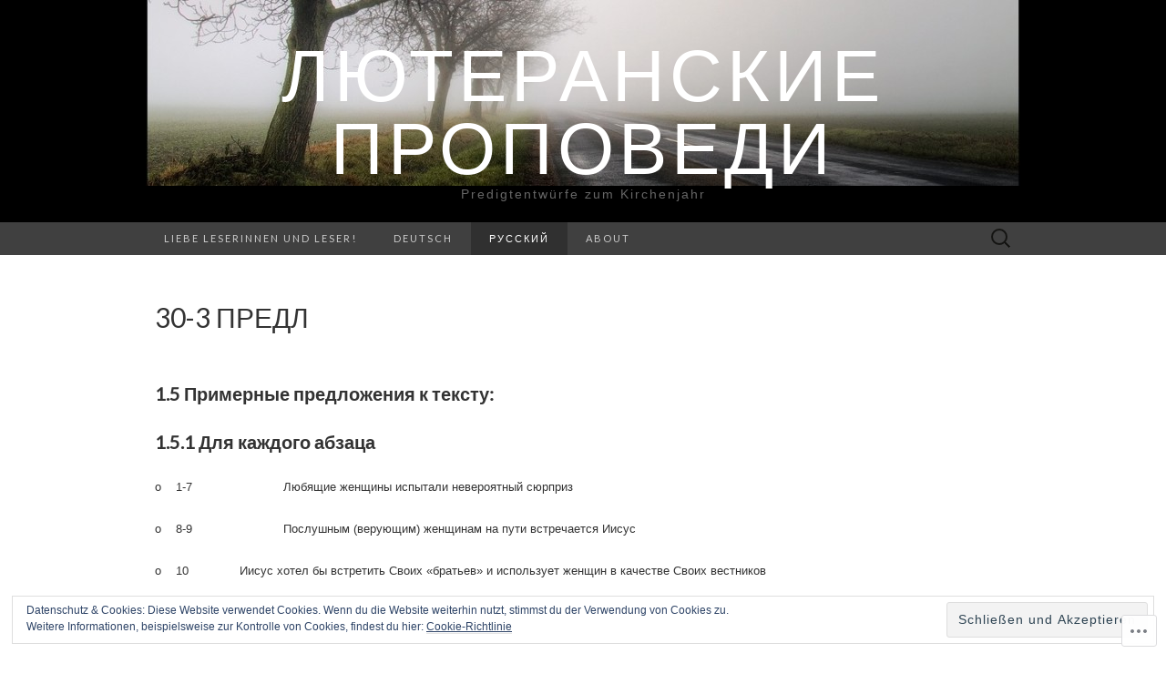

--- FILE ---
content_type: text/html; charset=UTF-8
request_url: https://predigthilfe.info/russian/30-%D0%BF%D0%B0%D1%81%D1%85%D0%B0-%D0%B2%D0%B2%D0%B5%D0%B4%D0%B5%D0%BD%D0%B8%D0%B5/30-3-%D1%81%D1%82%D1%80%D0%B0%D1%85-%D0%B8-%D0%B2%D0%B5%D0%BB%D0%B8%D0%BA%D0%B0%D1%8F-%D1%80%D0%B0%D0%B4%D0%BE%D1%81%D1%82%D1%8C-%D0%BC%D1%84-281-10/30-3-%D0%BF%D1%80%D0%B5%D0%B4%D0%BB/
body_size: 64294
content:
<!DOCTYPE html>
<html lang="de-DE">
<head>
	<meta charset="UTF-8">
	<meta name="viewport" content="width=device-width">
	<title>30-3 Предл | Лютеранские Проповеди</title>
	<link rel="profile" href="http://gmpg.org/xfn/11">
	<link rel="pingback" href="https://predigthilfe.info/xmlrpc.php">
	<!--[if lt IE 9]>
		<script src="https://s0.wp.com/wp-content/themes/pub/suits/js/html5.js?m=1389124717i" type="text/javascript"></script>
	<![endif]-->
	<meta name='robots' content='max-image-preview:large' />

<!-- Async WordPress.com Remote Login -->
<script id="wpcom_remote_login_js">
var wpcom_remote_login_extra_auth = '';
function wpcom_remote_login_remove_dom_node_id( element_id ) {
	var dom_node = document.getElementById( element_id );
	if ( dom_node ) { dom_node.parentNode.removeChild( dom_node ); }
}
function wpcom_remote_login_remove_dom_node_classes( class_name ) {
	var dom_nodes = document.querySelectorAll( '.' + class_name );
	for ( var i = 0; i < dom_nodes.length; i++ ) {
		dom_nodes[ i ].parentNode.removeChild( dom_nodes[ i ] );
	}
}
function wpcom_remote_login_final_cleanup() {
	wpcom_remote_login_remove_dom_node_classes( "wpcom_remote_login_msg" );
	wpcom_remote_login_remove_dom_node_id( "wpcom_remote_login_key" );
	wpcom_remote_login_remove_dom_node_id( "wpcom_remote_login_validate" );
	wpcom_remote_login_remove_dom_node_id( "wpcom_remote_login_js" );
	wpcom_remote_login_remove_dom_node_id( "wpcom_request_access_iframe" );
	wpcom_remote_login_remove_dom_node_id( "wpcom_request_access_styles" );
}

// Watch for messages back from the remote login
window.addEventListener( "message", function( e ) {
	if ( e.origin === "https://r-login.wordpress.com" ) {
		var data = {};
		try {
			data = JSON.parse( e.data );
		} catch( e ) {
			wpcom_remote_login_final_cleanup();
			return;
		}

		if ( data.msg === 'LOGIN' ) {
			// Clean up the login check iframe
			wpcom_remote_login_remove_dom_node_id( "wpcom_remote_login_key" );

			var id_regex = new RegExp( /^[0-9]+$/ );
			var token_regex = new RegExp( /^.*|.*|.*$/ );
			if (
				token_regex.test( data.token )
				&& id_regex.test( data.wpcomid )
			) {
				// We have everything we need to ask for a login
				var script = document.createElement( "script" );
				script.setAttribute( "id", "wpcom_remote_login_validate" );
				script.src = '/remote-login.php?wpcom_remote_login=validate'
					+ '&wpcomid=' + data.wpcomid
					+ '&token=' + encodeURIComponent( data.token )
					+ '&host=' + window.location.protocol
					+ '//' + window.location.hostname
					+ '&postid=5509'
					+ '&is_singular=';
				document.body.appendChild( script );
			}

			return;
		}

		// Safari ITP, not logged in, so redirect
		if ( data.msg === 'LOGIN-REDIRECT' ) {
			window.location = 'https://wordpress.com/log-in?redirect_to=' + window.location.href;
			return;
		}

		// Safari ITP, storage access failed, remove the request
		if ( data.msg === 'LOGIN-REMOVE' ) {
			var css_zap = 'html { -webkit-transition: margin-top 1s; transition: margin-top 1s; } /* 9001 */ html { margin-top: 0 !important; } * html body { margin-top: 0 !important; } @media screen and ( max-width: 782px ) { html { margin-top: 0 !important; } * html body { margin-top: 0 !important; } }';
			var style_zap = document.createElement( 'style' );
			style_zap.type = 'text/css';
			style_zap.appendChild( document.createTextNode( css_zap ) );
			document.body.appendChild( style_zap );

			var e = document.getElementById( 'wpcom_request_access_iframe' );
			e.parentNode.removeChild( e );

			document.cookie = 'wordpress_com_login_access=denied; path=/; max-age=31536000';

			return;
		}

		// Safari ITP
		if ( data.msg === 'REQUEST_ACCESS' ) {
			console.log( 'request access: safari' );

			// Check ITP iframe enable/disable knob
			if ( wpcom_remote_login_extra_auth !== 'safari_itp_iframe' ) {
				return;
			}

			// If we are in a "private window" there is no ITP.
			var private_window = false;
			try {
				var opendb = window.openDatabase( null, null, null, null );
			} catch( e ) {
				private_window = true;
			}

			if ( private_window ) {
				console.log( 'private window' );
				return;
			}

			var iframe = document.createElement( 'iframe' );
			iframe.id = 'wpcom_request_access_iframe';
			iframe.setAttribute( 'scrolling', 'no' );
			iframe.setAttribute( 'sandbox', 'allow-storage-access-by-user-activation allow-scripts allow-same-origin allow-top-navigation-by-user-activation' );
			iframe.src = 'https://r-login.wordpress.com/remote-login.php?wpcom_remote_login=request_access&origin=' + encodeURIComponent( data.origin ) + '&wpcomid=' + encodeURIComponent( data.wpcomid );

			var css = 'html { -webkit-transition: margin-top 1s; transition: margin-top 1s; } /* 9001 */ html { margin-top: 46px !important; } * html body { margin-top: 46px !important; } @media screen and ( max-width: 660px ) { html { margin-top: 71px !important; } * html body { margin-top: 71px !important; } #wpcom_request_access_iframe { display: block; height: 71px !important; } } #wpcom_request_access_iframe { border: 0px; height: 46px; position: fixed; top: 0; left: 0; width: 100%; min-width: 100%; z-index: 99999; background: #23282d; } ';

			var style = document.createElement( 'style' );
			style.type = 'text/css';
			style.id = 'wpcom_request_access_styles';
			style.appendChild( document.createTextNode( css ) );
			document.body.appendChild( style );

			document.body.appendChild( iframe );
		}

		if ( data.msg === 'DONE' ) {
			wpcom_remote_login_final_cleanup();
		}
	}
}, false );

// Inject the remote login iframe after the page has had a chance to load
// more critical resources
window.addEventListener( "DOMContentLoaded", function( e ) {
	var iframe = document.createElement( "iframe" );
	iframe.style.display = "none";
	iframe.setAttribute( "scrolling", "no" );
	iframe.setAttribute( "id", "wpcom_remote_login_key" );
	iframe.src = "https://r-login.wordpress.com/remote-login.php"
		+ "?wpcom_remote_login=key"
		+ "&origin=aHR0cHM6Ly9wcmVkaWd0aGlsZmUuaW5mbw%3D%3D"
		+ "&wpcomid=69651218"
		+ "&time=" + Math.floor( Date.now() / 1000 );
	document.body.appendChild( iframe );
}, false );
</script>
<link rel='dns-prefetch' href='//s0.wp.com' />
<link rel='dns-prefetch' href='//fonts-api.wp.com' />
<link rel='dns-prefetch' href='//af.pubmine.com' />
<link rel="alternate" type="application/rss+xml" title="Лютеранские Проповеди &raquo; Feed" href="https://predigthilfe.info/feed/" />
<link rel="alternate" type="application/rss+xml" title="Лютеранские Проповеди &raquo; Kommentar-Feed" href="https://predigthilfe.info/comments/feed/" />
	<script type="text/javascript">
		/* <![CDATA[ */
		function addLoadEvent(func) {
			var oldonload = window.onload;
			if (typeof window.onload != 'function') {
				window.onload = func;
			} else {
				window.onload = function () {
					oldonload();
					func();
				}
			}
		}
		/* ]]> */
	</script>
	<link crossorigin='anonymous' rel='stylesheet' id='all-css-0-1' href='/_static/??/wp-content/mu-plugins/widgets/eu-cookie-law/templates/style.css,/wp-content/mu-plugins/likes/jetpack-likes.css?m=1743883414j&cssminify=yes' type='text/css' media='all' />
<style id='wp-emoji-styles-inline-css'>

	img.wp-smiley, img.emoji {
		display: inline !important;
		border: none !important;
		box-shadow: none !important;
		height: 1em !important;
		width: 1em !important;
		margin: 0 0.07em !important;
		vertical-align: -0.1em !important;
		background: none !important;
		padding: 0 !important;
	}
/*# sourceURL=wp-emoji-styles-inline-css */
</style>
<link crossorigin='anonymous' rel='stylesheet' id='all-css-2-1' href='/wp-content/plugins/gutenberg-core/v22.2.0/build/styles/block-library/style.css?m=1764855221i&cssminify=yes' type='text/css' media='all' />
<style id='wp-block-library-inline-css'>
.has-text-align-justify {
	text-align:justify;
}
.has-text-align-justify{text-align:justify;}

/*# sourceURL=wp-block-library-inline-css */
</style><style id='global-styles-inline-css'>
:root{--wp--preset--aspect-ratio--square: 1;--wp--preset--aspect-ratio--4-3: 4/3;--wp--preset--aspect-ratio--3-4: 3/4;--wp--preset--aspect-ratio--3-2: 3/2;--wp--preset--aspect-ratio--2-3: 2/3;--wp--preset--aspect-ratio--16-9: 16/9;--wp--preset--aspect-ratio--9-16: 9/16;--wp--preset--color--black: #000000;--wp--preset--color--cyan-bluish-gray: #abb8c3;--wp--preset--color--white: #ffffff;--wp--preset--color--pale-pink: #f78da7;--wp--preset--color--vivid-red: #cf2e2e;--wp--preset--color--luminous-vivid-orange: #ff6900;--wp--preset--color--luminous-vivid-amber: #fcb900;--wp--preset--color--light-green-cyan: #7bdcb5;--wp--preset--color--vivid-green-cyan: #00d084;--wp--preset--color--pale-cyan-blue: #8ed1fc;--wp--preset--color--vivid-cyan-blue: #0693e3;--wp--preset--color--vivid-purple: #9b51e0;--wp--preset--gradient--vivid-cyan-blue-to-vivid-purple: linear-gradient(135deg,rgb(6,147,227) 0%,rgb(155,81,224) 100%);--wp--preset--gradient--light-green-cyan-to-vivid-green-cyan: linear-gradient(135deg,rgb(122,220,180) 0%,rgb(0,208,130) 100%);--wp--preset--gradient--luminous-vivid-amber-to-luminous-vivid-orange: linear-gradient(135deg,rgb(252,185,0) 0%,rgb(255,105,0) 100%);--wp--preset--gradient--luminous-vivid-orange-to-vivid-red: linear-gradient(135deg,rgb(255,105,0) 0%,rgb(207,46,46) 100%);--wp--preset--gradient--very-light-gray-to-cyan-bluish-gray: linear-gradient(135deg,rgb(238,238,238) 0%,rgb(169,184,195) 100%);--wp--preset--gradient--cool-to-warm-spectrum: linear-gradient(135deg,rgb(74,234,220) 0%,rgb(151,120,209) 20%,rgb(207,42,186) 40%,rgb(238,44,130) 60%,rgb(251,105,98) 80%,rgb(254,248,76) 100%);--wp--preset--gradient--blush-light-purple: linear-gradient(135deg,rgb(255,206,236) 0%,rgb(152,150,240) 100%);--wp--preset--gradient--blush-bordeaux: linear-gradient(135deg,rgb(254,205,165) 0%,rgb(254,45,45) 50%,rgb(107,0,62) 100%);--wp--preset--gradient--luminous-dusk: linear-gradient(135deg,rgb(255,203,112) 0%,rgb(199,81,192) 50%,rgb(65,88,208) 100%);--wp--preset--gradient--pale-ocean: linear-gradient(135deg,rgb(255,245,203) 0%,rgb(182,227,212) 50%,rgb(51,167,181) 100%);--wp--preset--gradient--electric-grass: linear-gradient(135deg,rgb(202,248,128) 0%,rgb(113,206,126) 100%);--wp--preset--gradient--midnight: linear-gradient(135deg,rgb(2,3,129) 0%,rgb(40,116,252) 100%);--wp--preset--font-size--small: 13px;--wp--preset--font-size--medium: 20px;--wp--preset--font-size--large: 36px;--wp--preset--font-size--x-large: 42px;--wp--preset--font-family--albert-sans: 'Albert Sans', sans-serif;--wp--preset--font-family--alegreya: Alegreya, serif;--wp--preset--font-family--arvo: Arvo, serif;--wp--preset--font-family--bodoni-moda: 'Bodoni Moda', serif;--wp--preset--font-family--bricolage-grotesque: 'Bricolage Grotesque', sans-serif;--wp--preset--font-family--cabin: Cabin, sans-serif;--wp--preset--font-family--chivo: Chivo, sans-serif;--wp--preset--font-family--commissioner: Commissioner, sans-serif;--wp--preset--font-family--cormorant: Cormorant, serif;--wp--preset--font-family--courier-prime: 'Courier Prime', monospace;--wp--preset--font-family--crimson-pro: 'Crimson Pro', serif;--wp--preset--font-family--dm-mono: 'DM Mono', monospace;--wp--preset--font-family--dm-sans: 'DM Sans', sans-serif;--wp--preset--font-family--dm-serif-display: 'DM Serif Display', serif;--wp--preset--font-family--domine: Domine, serif;--wp--preset--font-family--eb-garamond: 'EB Garamond', serif;--wp--preset--font-family--epilogue: Epilogue, sans-serif;--wp--preset--font-family--fahkwang: Fahkwang, sans-serif;--wp--preset--font-family--figtree: Figtree, sans-serif;--wp--preset--font-family--fira-sans: 'Fira Sans', sans-serif;--wp--preset--font-family--fjalla-one: 'Fjalla One', sans-serif;--wp--preset--font-family--fraunces: Fraunces, serif;--wp--preset--font-family--gabarito: Gabarito, system-ui;--wp--preset--font-family--ibm-plex-mono: 'IBM Plex Mono', monospace;--wp--preset--font-family--ibm-plex-sans: 'IBM Plex Sans', sans-serif;--wp--preset--font-family--ibarra-real-nova: 'Ibarra Real Nova', serif;--wp--preset--font-family--instrument-serif: 'Instrument Serif', serif;--wp--preset--font-family--inter: Inter, sans-serif;--wp--preset--font-family--josefin-sans: 'Josefin Sans', sans-serif;--wp--preset--font-family--jost: Jost, sans-serif;--wp--preset--font-family--libre-baskerville: 'Libre Baskerville', serif;--wp--preset--font-family--libre-franklin: 'Libre Franklin', sans-serif;--wp--preset--font-family--literata: Literata, serif;--wp--preset--font-family--lora: Lora, serif;--wp--preset--font-family--merriweather: Merriweather, serif;--wp--preset--font-family--montserrat: Montserrat, sans-serif;--wp--preset--font-family--newsreader: Newsreader, serif;--wp--preset--font-family--noto-sans-mono: 'Noto Sans Mono', sans-serif;--wp--preset--font-family--nunito: Nunito, sans-serif;--wp--preset--font-family--open-sans: 'Open Sans', sans-serif;--wp--preset--font-family--overpass: Overpass, sans-serif;--wp--preset--font-family--pt-serif: 'PT Serif', serif;--wp--preset--font-family--petrona: Petrona, serif;--wp--preset--font-family--piazzolla: Piazzolla, serif;--wp--preset--font-family--playfair-display: 'Playfair Display', serif;--wp--preset--font-family--plus-jakarta-sans: 'Plus Jakarta Sans', sans-serif;--wp--preset--font-family--poppins: Poppins, sans-serif;--wp--preset--font-family--raleway: Raleway, sans-serif;--wp--preset--font-family--roboto: Roboto, sans-serif;--wp--preset--font-family--roboto-slab: 'Roboto Slab', serif;--wp--preset--font-family--rubik: Rubik, sans-serif;--wp--preset--font-family--rufina: Rufina, serif;--wp--preset--font-family--sora: Sora, sans-serif;--wp--preset--font-family--source-sans-3: 'Source Sans 3', sans-serif;--wp--preset--font-family--source-serif-4: 'Source Serif 4', serif;--wp--preset--font-family--space-mono: 'Space Mono', monospace;--wp--preset--font-family--syne: Syne, sans-serif;--wp--preset--font-family--texturina: Texturina, serif;--wp--preset--font-family--urbanist: Urbanist, sans-serif;--wp--preset--font-family--work-sans: 'Work Sans', sans-serif;--wp--preset--spacing--20: 0.44rem;--wp--preset--spacing--30: 0.67rem;--wp--preset--spacing--40: 1rem;--wp--preset--spacing--50: 1.5rem;--wp--preset--spacing--60: 2.25rem;--wp--preset--spacing--70: 3.38rem;--wp--preset--spacing--80: 5.06rem;--wp--preset--shadow--natural: 6px 6px 9px rgba(0, 0, 0, 0.2);--wp--preset--shadow--deep: 12px 12px 50px rgba(0, 0, 0, 0.4);--wp--preset--shadow--sharp: 6px 6px 0px rgba(0, 0, 0, 0.2);--wp--preset--shadow--outlined: 6px 6px 0px -3px rgb(255, 255, 255), 6px 6px rgb(0, 0, 0);--wp--preset--shadow--crisp: 6px 6px 0px rgb(0, 0, 0);}:where(.is-layout-flex){gap: 0.5em;}:where(.is-layout-grid){gap: 0.5em;}body .is-layout-flex{display: flex;}.is-layout-flex{flex-wrap: wrap;align-items: center;}.is-layout-flex > :is(*, div){margin: 0;}body .is-layout-grid{display: grid;}.is-layout-grid > :is(*, div){margin: 0;}:where(.wp-block-columns.is-layout-flex){gap: 2em;}:where(.wp-block-columns.is-layout-grid){gap: 2em;}:where(.wp-block-post-template.is-layout-flex){gap: 1.25em;}:where(.wp-block-post-template.is-layout-grid){gap: 1.25em;}.has-black-color{color: var(--wp--preset--color--black) !important;}.has-cyan-bluish-gray-color{color: var(--wp--preset--color--cyan-bluish-gray) !important;}.has-white-color{color: var(--wp--preset--color--white) !important;}.has-pale-pink-color{color: var(--wp--preset--color--pale-pink) !important;}.has-vivid-red-color{color: var(--wp--preset--color--vivid-red) !important;}.has-luminous-vivid-orange-color{color: var(--wp--preset--color--luminous-vivid-orange) !important;}.has-luminous-vivid-amber-color{color: var(--wp--preset--color--luminous-vivid-amber) !important;}.has-light-green-cyan-color{color: var(--wp--preset--color--light-green-cyan) !important;}.has-vivid-green-cyan-color{color: var(--wp--preset--color--vivid-green-cyan) !important;}.has-pale-cyan-blue-color{color: var(--wp--preset--color--pale-cyan-blue) !important;}.has-vivid-cyan-blue-color{color: var(--wp--preset--color--vivid-cyan-blue) !important;}.has-vivid-purple-color{color: var(--wp--preset--color--vivid-purple) !important;}.has-black-background-color{background-color: var(--wp--preset--color--black) !important;}.has-cyan-bluish-gray-background-color{background-color: var(--wp--preset--color--cyan-bluish-gray) !important;}.has-white-background-color{background-color: var(--wp--preset--color--white) !important;}.has-pale-pink-background-color{background-color: var(--wp--preset--color--pale-pink) !important;}.has-vivid-red-background-color{background-color: var(--wp--preset--color--vivid-red) !important;}.has-luminous-vivid-orange-background-color{background-color: var(--wp--preset--color--luminous-vivid-orange) !important;}.has-luminous-vivid-amber-background-color{background-color: var(--wp--preset--color--luminous-vivid-amber) !important;}.has-light-green-cyan-background-color{background-color: var(--wp--preset--color--light-green-cyan) !important;}.has-vivid-green-cyan-background-color{background-color: var(--wp--preset--color--vivid-green-cyan) !important;}.has-pale-cyan-blue-background-color{background-color: var(--wp--preset--color--pale-cyan-blue) !important;}.has-vivid-cyan-blue-background-color{background-color: var(--wp--preset--color--vivid-cyan-blue) !important;}.has-vivid-purple-background-color{background-color: var(--wp--preset--color--vivid-purple) !important;}.has-black-border-color{border-color: var(--wp--preset--color--black) !important;}.has-cyan-bluish-gray-border-color{border-color: var(--wp--preset--color--cyan-bluish-gray) !important;}.has-white-border-color{border-color: var(--wp--preset--color--white) !important;}.has-pale-pink-border-color{border-color: var(--wp--preset--color--pale-pink) !important;}.has-vivid-red-border-color{border-color: var(--wp--preset--color--vivid-red) !important;}.has-luminous-vivid-orange-border-color{border-color: var(--wp--preset--color--luminous-vivid-orange) !important;}.has-luminous-vivid-amber-border-color{border-color: var(--wp--preset--color--luminous-vivid-amber) !important;}.has-light-green-cyan-border-color{border-color: var(--wp--preset--color--light-green-cyan) !important;}.has-vivid-green-cyan-border-color{border-color: var(--wp--preset--color--vivid-green-cyan) !important;}.has-pale-cyan-blue-border-color{border-color: var(--wp--preset--color--pale-cyan-blue) !important;}.has-vivid-cyan-blue-border-color{border-color: var(--wp--preset--color--vivid-cyan-blue) !important;}.has-vivid-purple-border-color{border-color: var(--wp--preset--color--vivid-purple) !important;}.has-vivid-cyan-blue-to-vivid-purple-gradient-background{background: var(--wp--preset--gradient--vivid-cyan-blue-to-vivid-purple) !important;}.has-light-green-cyan-to-vivid-green-cyan-gradient-background{background: var(--wp--preset--gradient--light-green-cyan-to-vivid-green-cyan) !important;}.has-luminous-vivid-amber-to-luminous-vivid-orange-gradient-background{background: var(--wp--preset--gradient--luminous-vivid-amber-to-luminous-vivid-orange) !important;}.has-luminous-vivid-orange-to-vivid-red-gradient-background{background: var(--wp--preset--gradient--luminous-vivid-orange-to-vivid-red) !important;}.has-very-light-gray-to-cyan-bluish-gray-gradient-background{background: var(--wp--preset--gradient--very-light-gray-to-cyan-bluish-gray) !important;}.has-cool-to-warm-spectrum-gradient-background{background: var(--wp--preset--gradient--cool-to-warm-spectrum) !important;}.has-blush-light-purple-gradient-background{background: var(--wp--preset--gradient--blush-light-purple) !important;}.has-blush-bordeaux-gradient-background{background: var(--wp--preset--gradient--blush-bordeaux) !important;}.has-luminous-dusk-gradient-background{background: var(--wp--preset--gradient--luminous-dusk) !important;}.has-pale-ocean-gradient-background{background: var(--wp--preset--gradient--pale-ocean) !important;}.has-electric-grass-gradient-background{background: var(--wp--preset--gradient--electric-grass) !important;}.has-midnight-gradient-background{background: var(--wp--preset--gradient--midnight) !important;}.has-small-font-size{font-size: var(--wp--preset--font-size--small) !important;}.has-medium-font-size{font-size: var(--wp--preset--font-size--medium) !important;}.has-large-font-size{font-size: var(--wp--preset--font-size--large) !important;}.has-x-large-font-size{font-size: var(--wp--preset--font-size--x-large) !important;}.has-albert-sans-font-family{font-family: var(--wp--preset--font-family--albert-sans) !important;}.has-alegreya-font-family{font-family: var(--wp--preset--font-family--alegreya) !important;}.has-arvo-font-family{font-family: var(--wp--preset--font-family--arvo) !important;}.has-bodoni-moda-font-family{font-family: var(--wp--preset--font-family--bodoni-moda) !important;}.has-bricolage-grotesque-font-family{font-family: var(--wp--preset--font-family--bricolage-grotesque) !important;}.has-cabin-font-family{font-family: var(--wp--preset--font-family--cabin) !important;}.has-chivo-font-family{font-family: var(--wp--preset--font-family--chivo) !important;}.has-commissioner-font-family{font-family: var(--wp--preset--font-family--commissioner) !important;}.has-cormorant-font-family{font-family: var(--wp--preset--font-family--cormorant) !important;}.has-courier-prime-font-family{font-family: var(--wp--preset--font-family--courier-prime) !important;}.has-crimson-pro-font-family{font-family: var(--wp--preset--font-family--crimson-pro) !important;}.has-dm-mono-font-family{font-family: var(--wp--preset--font-family--dm-mono) !important;}.has-dm-sans-font-family{font-family: var(--wp--preset--font-family--dm-sans) !important;}.has-dm-serif-display-font-family{font-family: var(--wp--preset--font-family--dm-serif-display) !important;}.has-domine-font-family{font-family: var(--wp--preset--font-family--domine) !important;}.has-eb-garamond-font-family{font-family: var(--wp--preset--font-family--eb-garamond) !important;}.has-epilogue-font-family{font-family: var(--wp--preset--font-family--epilogue) !important;}.has-fahkwang-font-family{font-family: var(--wp--preset--font-family--fahkwang) !important;}.has-figtree-font-family{font-family: var(--wp--preset--font-family--figtree) !important;}.has-fira-sans-font-family{font-family: var(--wp--preset--font-family--fira-sans) !important;}.has-fjalla-one-font-family{font-family: var(--wp--preset--font-family--fjalla-one) !important;}.has-fraunces-font-family{font-family: var(--wp--preset--font-family--fraunces) !important;}.has-gabarito-font-family{font-family: var(--wp--preset--font-family--gabarito) !important;}.has-ibm-plex-mono-font-family{font-family: var(--wp--preset--font-family--ibm-plex-mono) !important;}.has-ibm-plex-sans-font-family{font-family: var(--wp--preset--font-family--ibm-plex-sans) !important;}.has-ibarra-real-nova-font-family{font-family: var(--wp--preset--font-family--ibarra-real-nova) !important;}.has-instrument-serif-font-family{font-family: var(--wp--preset--font-family--instrument-serif) !important;}.has-inter-font-family{font-family: var(--wp--preset--font-family--inter) !important;}.has-josefin-sans-font-family{font-family: var(--wp--preset--font-family--josefin-sans) !important;}.has-jost-font-family{font-family: var(--wp--preset--font-family--jost) !important;}.has-libre-baskerville-font-family{font-family: var(--wp--preset--font-family--libre-baskerville) !important;}.has-libre-franklin-font-family{font-family: var(--wp--preset--font-family--libre-franklin) !important;}.has-literata-font-family{font-family: var(--wp--preset--font-family--literata) !important;}.has-lora-font-family{font-family: var(--wp--preset--font-family--lora) !important;}.has-merriweather-font-family{font-family: var(--wp--preset--font-family--merriweather) !important;}.has-montserrat-font-family{font-family: var(--wp--preset--font-family--montserrat) !important;}.has-newsreader-font-family{font-family: var(--wp--preset--font-family--newsreader) !important;}.has-noto-sans-mono-font-family{font-family: var(--wp--preset--font-family--noto-sans-mono) !important;}.has-nunito-font-family{font-family: var(--wp--preset--font-family--nunito) !important;}.has-open-sans-font-family{font-family: var(--wp--preset--font-family--open-sans) !important;}.has-overpass-font-family{font-family: var(--wp--preset--font-family--overpass) !important;}.has-pt-serif-font-family{font-family: var(--wp--preset--font-family--pt-serif) !important;}.has-petrona-font-family{font-family: var(--wp--preset--font-family--petrona) !important;}.has-piazzolla-font-family{font-family: var(--wp--preset--font-family--piazzolla) !important;}.has-playfair-display-font-family{font-family: var(--wp--preset--font-family--playfair-display) !important;}.has-plus-jakarta-sans-font-family{font-family: var(--wp--preset--font-family--plus-jakarta-sans) !important;}.has-poppins-font-family{font-family: var(--wp--preset--font-family--poppins) !important;}.has-raleway-font-family{font-family: var(--wp--preset--font-family--raleway) !important;}.has-roboto-font-family{font-family: var(--wp--preset--font-family--roboto) !important;}.has-roboto-slab-font-family{font-family: var(--wp--preset--font-family--roboto-slab) !important;}.has-rubik-font-family{font-family: var(--wp--preset--font-family--rubik) !important;}.has-rufina-font-family{font-family: var(--wp--preset--font-family--rufina) !important;}.has-sora-font-family{font-family: var(--wp--preset--font-family--sora) !important;}.has-source-sans-3-font-family{font-family: var(--wp--preset--font-family--source-sans-3) !important;}.has-source-serif-4-font-family{font-family: var(--wp--preset--font-family--source-serif-4) !important;}.has-space-mono-font-family{font-family: var(--wp--preset--font-family--space-mono) !important;}.has-syne-font-family{font-family: var(--wp--preset--font-family--syne) !important;}.has-texturina-font-family{font-family: var(--wp--preset--font-family--texturina) !important;}.has-urbanist-font-family{font-family: var(--wp--preset--font-family--urbanist) !important;}.has-work-sans-font-family{font-family: var(--wp--preset--font-family--work-sans) !important;}
/*# sourceURL=global-styles-inline-css */
</style>

<style id='classic-theme-styles-inline-css'>
/*! This file is auto-generated */
.wp-block-button__link{color:#fff;background-color:#32373c;border-radius:9999px;box-shadow:none;text-decoration:none;padding:calc(.667em + 2px) calc(1.333em + 2px);font-size:1.125em}.wp-block-file__button{background:#32373c;color:#fff;text-decoration:none}
/*# sourceURL=/wp-includes/css/classic-themes.min.css */
</style>
<link crossorigin='anonymous' rel='stylesheet' id='all-css-4-1' href='/_static/??/wp-content/mu-plugins/core-compat/wp-mediaelement.css,/wp-content/mu-plugins/wpcom-bbpress-premium-themes.css?m=1432920480j&cssminify=yes' type='text/css' media='all' />
<link rel='stylesheet' id='suits-font-css' href='https://fonts-api.wp.com/css?family=Lato%3A100%2C300%2C400%26subset%3Dlatin%2Clatin-ext' media='all' />
<link crossorigin='anonymous' rel='stylesheet' id='all-css-6-1' href='/_static/??-eJx9i0EKgzAQAD/UdJEEiwfpW0xY05RNNrgbir83venF2wzMwK+awEWxKOgHMwrU5kFaUgHRnfAZRB5wynIzlVpMRWBDTxw7RujVSe+miGyIw6KJy0XMSkva/us7z8PLDeNkrbPfAw6OPHc=&cssminify=yes' type='text/css' media='all' />
<link crossorigin='anonymous' rel='stylesheet' id='print-css-7-1' href='/wp-content/mu-plugins/global-print/global-print.css?m=1465851035i&cssminify=yes' type='text/css' media='print' />
<style id='jetpack-global-styles-frontend-style-inline-css'>
:root { --font-headings: unset; --font-base: unset; --font-headings-default: -apple-system,BlinkMacSystemFont,"Segoe UI",Roboto,Oxygen-Sans,Ubuntu,Cantarell,"Helvetica Neue",sans-serif; --font-base-default: -apple-system,BlinkMacSystemFont,"Segoe UI",Roboto,Oxygen-Sans,Ubuntu,Cantarell,"Helvetica Neue",sans-serif;}
/*# sourceURL=jetpack-global-styles-frontend-style-inline-css */
</style>
<link crossorigin='anonymous' rel='stylesheet' id='all-css-10-1' href='/_static/??-eJyNjcEKwjAQRH/IuFRT6kX8FNkmS5K6yQY3Qfx7bfEiXrwM82B4A49qnJRGpUHupnIPqSgs1Cq624chi6zhO5OCRryTR++fW00l7J3qDv43XVNxoOISsmEJol/wY2uR8vs3WggsM/I6uOTzMI3Hw8lOg11eUT1JKA==&cssminify=yes' type='text/css' media='all' />
<script type="text/javascript" id="wpcom-actionbar-placeholder-js-extra">
/* <![CDATA[ */
var actionbardata = {"siteID":"69651218","postID":"5509","siteURL":"https://predigthilfe.info","xhrURL":"https://predigthilfe.info/wp-admin/admin-ajax.php","nonce":"f23bfaeb8e","isLoggedIn":"","statusMessage":"","subsEmailDefault":"instantly","proxyScriptUrl":"https://s0.wp.com/wp-content/js/wpcom-proxy-request.js?m=1513050504i&amp;ver=20211021","shortlink":"https://wp.me/P4IfsK-1qR","i18n":{"followedText":"Neue Beitr\u00e4ge von dieser Website erscheinen nun in deinem \u003Ca href=\"https://wordpress.com/reader\"\u003EReader\u003C/a\u003E","foldBar":"Diese Leiste einklappen","unfoldBar":"Diese Leiste aufklappen","shortLinkCopied":"Kurzlink in Zwischenablage kopiert"}};
//# sourceURL=wpcom-actionbar-placeholder-js-extra
/* ]]> */
</script>
<script type="text/javascript" id="jetpack-mu-wpcom-settings-js-before">
/* <![CDATA[ */
var JETPACK_MU_WPCOM_SETTINGS = {"assetsUrl":"https://s0.wp.com/wp-content/mu-plugins/jetpack-mu-wpcom-plugin/moon/jetpack_vendor/automattic/jetpack-mu-wpcom/src/build/"};
//# sourceURL=jetpack-mu-wpcom-settings-js-before
/* ]]> */
</script>
<script crossorigin='anonymous' type='text/javascript'  src='/_static/??-eJyFjcsOwiAQRX/I6dSa+lgYvwWBEAgMOAPW/n3bqIk7V2dxT87FqYDOVC1VDIIcKxTOr7kLssN186RjM1a2MTya5fmDLnn6K0HyjlW1v/L37R6zgxKb8yQ4ZTbKCOioRN4hnQo+hw1AmcCZwmvilq7709CPh/54voQFmNpFWg=='></script>
<script type="text/javascript" id="rlt-proxy-js-after">
/* <![CDATA[ */
	rltInitialize( {"token":null,"iframeOrigins":["https:\/\/widgets.wp.com"]} );
//# sourceURL=rlt-proxy-js-after
/* ]]> */
</script>
<link rel="EditURI" type="application/rsd+xml" title="RSD" href="https://predigthilfe.wordpress.com/xmlrpc.php?rsd" />
<meta name="generator" content="WordPress.com" />
<link rel="canonical" href="https://predigthilfe.info/russian/30-%d0%bf%d0%b0%d1%81%d1%85%d0%b0-%d0%b2%d0%b2%d0%b5%d0%b4%d0%b5%d0%bd%d0%b8%d0%b5/30-3-%d1%81%d1%82%d1%80%d0%b0%d1%85-%d0%b8-%d0%b2%d0%b5%d0%bb%d0%b8%d0%ba%d0%b0%d1%8f-%d1%80%d0%b0%d0%b4%d0%be%d1%81%d1%82%d1%8c-%d0%bc%d1%84-281-10/30-3-%d0%bf%d1%80%d0%b5%d0%b4%d0%bb/" />
<link rel='shortlink' href='https://wp.me/P4IfsK-1qR' />
<link rel="alternate" type="application/json+oembed" href="https://public-api.wordpress.com/oembed/?format=json&amp;url=https%3A%2F%2Fpredigthilfe.info%2Frussian%2F30-%25d0%25bf%25d0%25b0%25d1%2581%25d1%2585%25d0%25b0-%25d0%25b2%25d0%25b2%25d0%25b5%25d0%25b4%25d0%25b5%25d0%25bd%25d0%25b8%25d0%25b5%2F30-3-%25d1%2581%25d1%2582%25d1%2580%25d0%25b0%25d1%2585-%25d0%25b8-%25d0%25b2%25d0%25b5%25d0%25bb%25d0%25b8%25d0%25ba%25d0%25b0%25d1%258f-%25d1%2580%25d0%25b0%25d0%25b4%25d0%25be%25d1%2581%25d1%2582%25d1%258c-%25d0%25bc%25d1%2584-281-10%2F30-3-%25d0%25bf%25d1%2580%25d0%25b5%25d0%25b4%25d0%25bb%2F&amp;for=wpcom-auto-discovery" /><link rel="alternate" type="application/xml+oembed" href="https://public-api.wordpress.com/oembed/?format=xml&amp;url=https%3A%2F%2Fpredigthilfe.info%2Frussian%2F30-%25d0%25bf%25d0%25b0%25d1%2581%25d1%2585%25d0%25b0-%25d0%25b2%25d0%25b2%25d0%25b5%25d0%25b4%25d0%25b5%25d0%25bd%25d0%25b8%25d0%25b5%2F30-3-%25d1%2581%25d1%2582%25d1%2580%25d0%25b0%25d1%2585-%25d0%25b8-%25d0%25b2%25d0%25b5%25d0%25bb%25d0%25b8%25d0%25ba%25d0%25b0%25d1%258f-%25d1%2580%25d0%25b0%25d0%25b4%25d0%25be%25d1%2581%25d1%2582%25d1%258c-%25d0%25bc%25d1%2584-281-10%2F30-3-%25d0%25bf%25d1%2580%25d0%25b5%25d0%25b4%25d0%25bb%2F&amp;for=wpcom-auto-discovery" />
<!-- Jetpack Open Graph Tags -->
<meta property="og:type" content="article" />
<meta property="og:title" content="30-3 Предл" />
<meta property="og:url" content="https://predigthilfe.info/russian/30-%d0%bf%d0%b0%d1%81%d1%85%d0%b0-%d0%b2%d0%b2%d0%b5%d0%b4%d0%b5%d0%bd%d0%b8%d0%b5/30-3-%d1%81%d1%82%d1%80%d0%b0%d1%85-%d0%b8-%d0%b2%d0%b5%d0%bb%d0%b8%d0%ba%d0%b0%d1%8f-%d1%80%d0%b0%d0%b4%d0%be%d1%81%d1%82%d1%8c-%d0%bc%d1%84-281-10/30-3-%d0%bf%d1%80%d0%b5%d0%b4%d0%bb/" />
<meta property="og:description" content="1.5 Примерные предложения к тексту: 1.5.1 Для каждого абзаца o    1-7                         Любящие женщины испытали невероятный сюрприз o    8-9                         Послушным (верующим) женщ…" />
<meta property="article:published_time" content="2017-04-07T09:51:46+00:00" />
<meta property="article:modified_time" content="2017-04-07T09:51:46+00:00" />
<meta property="og:site_name" content="Лютеранские Проповеди" />
<meta property="og:image" content="https://predigthilfe.info/wp-content/uploads/2021/05/cropped-cropped-kirg02.jpg?w=200" />
<meta property="og:image:width" content="200" />
<meta property="og:image:height" content="200" />
<meta property="og:image:alt" content="" />
<meta property="og:locale" content="de_DE" />
<meta property="article:publisher" content="https://www.facebook.com/WordPresscom" />
<meta name="twitter:text:title" content="30-3 Предл" />
<meta name="twitter:image" content="https://predigthilfe.info/wp-content/uploads/2021/05/cropped-cropped-kirg02.jpg?w=204" />
<meta name="twitter:card" content="summary" />

<!-- End Jetpack Open Graph Tags -->
<link rel='openid.server' href='https://predigthilfe.info/?openidserver=1' />
<link rel='openid.delegate' href='https://predigthilfe.info/' />
<link rel="search" type="application/opensearchdescription+xml" href="https://predigthilfe.info/osd.xml" title="Лютеранские Проповеди" />
<link rel="search" type="application/opensearchdescription+xml" href="https://s1.wp.com/opensearch.xml" title="WordPress.com" />
		<style type="text/css">
			.recentcomments a {
				display: inline !important;
				padding: 0 !important;
				margin: 0 !important;
			}

			table.recentcommentsavatartop img.avatar, table.recentcommentsavatarend img.avatar {
				border: 0px;
				margin: 0;
			}

			table.recentcommentsavatartop a, table.recentcommentsavatarend a {
				border: 0px !important;
				background-color: transparent !important;
			}

			td.recentcommentsavatarend, td.recentcommentsavatartop {
				padding: 0px 0px 1px 0px;
				margin: 0px;
			}

			td.recentcommentstextend {
				border: none !important;
				padding: 0px 0px 2px 10px;
			}

			.rtl td.recentcommentstextend {
				padding: 0px 10px 2px 0px;
			}

			td.recentcommentstexttop {
				border: none;
				padding: 0px 0px 0px 10px;
			}

			.rtl td.recentcommentstexttop {
				padding: 0px 10px 0px 0px;
			}
		</style>
		<meta name="description" content="1.5 Примерные предложения к тексту: 1.5.1 Для каждого абзаца o    1-7                         Любящие женщины испытали невероятный сюрприз o    8-9                         Послушным (верующим) женщинам на пути встречается Иисус o    10              Иисус хотел бы встретить Своих «братьев» и использует женщин в качестве Своих вестников 1.5.2 Для сердцевины o    Матфей хотел проинформировать своих читателей об Иисусе и&hellip;" />
	<style type="text/css" id="suits-header-css">
			.site-header {
			background: #000 url(https://predigthilfe.info/wp-content/uploads/2014/06/cropped-kirg02.jpg) no-repeat scroll top;
		}
		</style>
	<script type="text/javascript">
/* <![CDATA[ */
var wa_client = {}; wa_client.cmd = []; wa_client.config = { 'blog_id': 69651218, 'blog_language': 'de', 'is_wordads': false, 'hosting_type': 0, 'afp_account_id': null, 'afp_host_id': 5038568878849053, 'theme': 'pub/suits', '_': { 'title': 'Werbung', 'privacy_settings': 'Datenschutz-Einstellungen' }, 'formats': [ 'inline', 'belowpost', 'bottom_sticky', 'sidebar_sticky_right', 'sidebar', 'gutenberg_rectangle', 'gutenberg_leaderboard', 'gutenberg_mobile_leaderboard', 'gutenberg_skyscraper' ] };
/* ]]> */
</script>
		<script type="text/javascript">

			window.doNotSellCallback = function() {

				var linkElements = [
					'a[href="https://wordpress.com/?ref=footer_blog"]',
					'a[href="https://wordpress.com/?ref=footer_website"]',
					'a[href="https://wordpress.com/?ref=vertical_footer"]',
					'a[href^="https://wordpress.com/?ref=footer_segment_"]',
				].join(',');

				var dnsLink = document.createElement( 'a' );
				dnsLink.href = 'https://wordpress.com/de/advertising-program-optout/';
				dnsLink.classList.add( 'do-not-sell-link' );
				dnsLink.rel = 'nofollow';
				dnsLink.style.marginLeft = '0.5em';
				dnsLink.textContent = 'Meine persönlichen Informationen nicht verkaufen oder weitergeben';

				var creditLinks = document.querySelectorAll( linkElements );

				if ( 0 === creditLinks.length ) {
					return false;
				}

				Array.prototype.forEach.call( creditLinks, function( el ) {
					el.insertAdjacentElement( 'afterend', dnsLink );
				});

				return true;
			};

		</script>
		<link rel="icon" href="https://predigthilfe.info/wp-content/uploads/2021/05/cropped-cropped-kirg02.jpg?w=32" sizes="32x32" />
<link rel="icon" href="https://predigthilfe.info/wp-content/uploads/2021/05/cropped-cropped-kirg02.jpg?w=192" sizes="192x192" />
<link rel="apple-touch-icon" href="https://predigthilfe.info/wp-content/uploads/2021/05/cropped-cropped-kirg02.jpg?w=180" />
<meta name="msapplication-TileImage" content="https://predigthilfe.info/wp-content/uploads/2021/05/cropped-cropped-kirg02.jpg?w=204" />
<script type="text/javascript">
	window.google_analytics_uacct = "UA-52447-2";
</script>

<script type="text/javascript">
	var _gaq = _gaq || [];
	_gaq.push(['_setAccount', 'UA-52447-2']);
	_gaq.push(['_gat._anonymizeIp']);
	_gaq.push(['_setDomainName', 'none']);
	_gaq.push(['_setAllowLinker', true]);
	_gaq.push(['_initData']);
	_gaq.push(['_trackPageview']);

	(function() {
		var ga = document.createElement('script'); ga.type = 'text/javascript'; ga.async = true;
		ga.src = ('https:' == document.location.protocol ? 'https://ssl' : 'http://www') + '.google-analytics.com/ga.js';
		(document.getElementsByTagName('head')[0] || document.getElementsByTagName('body')[0]).appendChild(ga);
	})();
</script>
<link crossorigin='anonymous' rel='stylesheet' id='all-css-0-3' href='/wp-content/mu-plugins/jetpack-plugin/moon/_inc/build/subscriptions/subscriptions.min.css?m=1753976312i&cssminify=yes' type='text/css' media='all' />
</head>

<body class="wp-singular page-template-default page page-id-5509 page-child parent-pageid-5507 custom-background wp-theme-pubsuits customizer-styles-applied single-author no-avatars full-width one-footer-sidebar jetpack-reblog-enabled">
	<div id="page" class="hfeed site">

		<header id="masthead" class="site-header" role="banner">
			
			<a class="home-link" href="https://predigthilfe.info/" title="Лютеранские Проповеди" rel="home">
				<h1 class="site-title">Лютеранские Проповеди</h1>
				<h2 class="site-description">Predigtentwürfe zum Kirchenjahr</h2>
			</a><!-- #navbar .header-navigation -->

			<div id="navbar" class="header-navigation">

				<nav id="site-navigation" class="navigation main-navigation" role="navigation">
					<h3 class="menu-toggle">Menü</h3>
					<div class="nav-menu"><ul>
<li class="page_item page-item-1 page_item_has_children"><a href="https://predigthilfe.info/">Liebe Leserinnen und&nbsp;Leser!</a>
<ul class='children'>
	<li class="page_item page-item-2230"><a href="https://predigthilfe.info/startpage/predigttextliste/">Predigttextliste</a></li>
</ul>
</li>
<li class="page_item page-item-4 page_item_has_children"><a href="https://predigthilfe.info/deutsch/">Deutsch</a>
<ul class='children'>
	<li class="page_item page-item-823 page_item_has_children"><a href="https://predigthilfe.info/deutsch/01-der-kommende-herr-einleitung/">01 Advent &#8211; Der kommende&nbsp;Herr</a>
	<ul class='children'>
		<li class="page_item page-item-825 page_item_has_children"><a href="https://predigthilfe.info/deutsch/01-der-kommende-herr-einleitung/01-1-der-kommende-herr-mt-211-9/">01-1 Jesus offenbart sich  &#8211; Mt&nbsp;21,1-9</a>
		<ul class='children'>
			<li class="page_item page-item-829"><a href="https://predigthilfe.info/deutsch/01-der-kommende-herr-einleitung/01-1-der-kommende-herr-mt-211-9/01-1-vorschl/">01-1 Vorschl</a></li>
		</ul>
</li>
		<li class="page_item page-item-2884 page_item_has_children"><a href="https://predigthilfe.info/deutsch/01-der-kommende-herr-einleitung/01-2-liebt-weil-ihr-die-zeit-erkennt-roem-138-12-14/">01-2 Liebt, weil ihr die Zeit erkennt – Röm&nbsp;13,8-12(-14)</a>
		<ul class='children'>
			<li class="page_item page-item-2894"><a href="https://predigthilfe.info/deutsch/01-der-kommende-herr-einleitung/01-2-liebt-weil-ihr-die-zeit-erkennt-roem-138-12-14/01-2-vorschl/">01-2 Vorschl</a></li>
		</ul>
</li>
		<li class="page_item page-item-4722 page_item_has_children"><a href="https://predigthilfe.info/deutsch/01-der-kommende-herr-einleitung/01-3-ein-gerechter-davidssohn-kommt-jer-235-8/">01-3 Ein gerechter Davidssohn kommt &#8211; Jer&nbsp;23,5-8</a>
		<ul class='children'>
			<li class="page_item page-item-4724"><a href="https://predigthilfe.info/deutsch/01-der-kommende-herr-einleitung/01-3-ein-gerechter-davidssohn-kommt-jer-235-8/01-3-vorschl/">01-3 Vorschl</a></li>
		</ul>
</li>
		<li class="page_item page-item-6130 page_item_has_children"><a href="https://predigthilfe.info/deutsch/01-der-kommende-herr-einleitung/01-4-der-loewe-der-ein-lamm-ist-offb-51-14/">01-4 Der Löwe, der ein Lamm ist &#8211; Offb&nbsp;5,1-14</a>
		<ul class='children'>
			<li class="page_item page-item-6132"><a href="https://predigthilfe.info/deutsch/01-der-kommende-herr-einleitung/01-4-der-loewe-der-ein-lamm-ist-offb-51-14/01-4-vorschl/">01-4 Vorschl</a></li>
		</ul>
</li>
	</ul>
</li>
	<li class="page_item page-item-850 page_item_has_children"><a href="https://predigthilfe.info/deutsch/02-der-kommende-erloser-einleitung/">02 Advent &#8211; Der Kommende&nbsp;Erlöser</a>
	<ul class='children'>
		<li class="page_item page-item-856 page_item_has_children"><a href="https://predigthilfe.info/deutsch/02-der-kommende-erloser-einleitung/02-1-der-kommende-erloser-lk-2125-33/">02-1 Der wiederkommende Erlöser  &#8211; Lk&nbsp;21,25-33</a>
		<ul class='children'>
			<li class="page_item page-item-857"><a href="https://predigthilfe.info/deutsch/02-der-kommende-erloser-einleitung/02-1-der-kommende-erloser-lk-2125-33/02-1-vorschl/">02-1 Vorschl</a></li>
		</ul>
</li>
		<li class="page_item page-item-2920 page_item_has_children"><a href="https://predigthilfe.info/deutsch/02-der-kommende-erloser-einleitung/02-2-seid-geduldig-er-kommt-jak-57-8/">02-2 Seid geduldig – ER kommt – Jak&nbsp;5,7-8</a>
		<ul class='children'>
			<li class="page_item page-item-2922"><a href="https://predigthilfe.info/deutsch/02-der-kommende-erloser-einleitung/02-2-seid-geduldig-er-kommt-jak-57-8/02-2-vorschl/">02-2 Vorschl</a></li>
		</ul>
</li>
		<li class="page_item page-item-4765 page_item_has_children"><a href="https://predigthilfe.info/deutsch/02-der-kommende-erloser-einleitung/02-3-es-wird-gepredigt-werden-mt-241-14/">02-3 Es wird gepredigt werden – Mt&nbsp;24,1-14</a>
		<ul class='children'>
			<li class="page_item page-item-4767"><a href="https://predigthilfe.info/deutsch/02-der-kommende-erloser-einleitung/02-3-es-wird-gepredigt-werden-mt-241-14/02-3-vorschl/">02-3 Vorschl</a></li>
		</ul>
</li>
		<li class="page_item page-item-875 page_item_has_children"><a href="https://predigthilfe.info/deutsch/02-der-kommende-erloser-einleitung/02-4-gott-wach-auf-jes-6315-16-19b641-3/">02-4 Gott wach auf – Jes 63,15-16.19b;&nbsp;64,1-3</a>
		<ul class='children'>
			<li class="page_item page-item-877"><a href="https://predigthilfe.info/deutsch/02-der-kommende-erloser-einleitung/02-4-gott-wach-auf-jes-6315-16-19b641-3/02-4-vorschl/">02-4 Vorschl</a></li>
		</ul>
</li>
	</ul>
</li>
	<li class="page_item page-item-895 page_item_has_children"><a href="https://predigthilfe.info/deutsch/03-dritter-advent-einleitung/">03 Advent &#8211; Die Boten des&nbsp;Herrn</a>
	<ul class='children'>
		<li class="page_item page-item-899 page_item_has_children"><a href="https://predigthilfe.info/deutsch/03-dritter-advent-einleitung/03-1-der-vorlaufer-des-herrn-mt-112-1011/">03-1 Der Vorläufer des Herrn &#8211; Mt&nbsp;11,2-10(11)</a>
		<ul class='children'>
			<li class="page_item page-item-901"><a href="https://predigthilfe.info/deutsch/03-dritter-advent-einleitung/03-1-der-vorlaufer-des-herrn-mt-112-1011/03-1-vorschl/">03-1 Vorschl</a></li>
		</ul>
</li>
		<li class="page_item page-item-2949 page_item_has_children"><a href="https://predigthilfe.info/deutsch/03-dritter-advent-einleitung/03-2-verwalter-sollen-treu-sein-1kor-41-5/">03-2 Verwalter sollen treu sein 1Kor&nbsp;4,1-5</a>
		<ul class='children'>
			<li class="page_item page-item-2951"><a href="https://predigthilfe.info/deutsch/03-dritter-advent-einleitung/03-2-verwalter-sollen-treu-sein-1kor-41-5/03-2-vorschl/">03-2 Vorschl</a></li>
		</ul>
</li>
		<li class="page_item page-item-4782 page_item_has_children"><a href="https://predigthilfe.info/deutsch/03-dritter-advent-einleitung/03-3-bringt-richtige-fruechte-lk-31-14/">03-3 Bringt richtige Früchte &#8211; Lk&nbsp;3,1-14</a>
		<ul class='children'>
			<li class="page_item page-item-4784"><a href="https://predigthilfe.info/deutsch/03-dritter-advent-einleitung/03-3-bringt-richtige-fruechte-lk-31-14/03-3-vorschl/">03-3 Vorschl</a></li>
		</ul>
</li>
		<li class="page_item page-item-6149 page_item_has_children"><a href="https://predigthilfe.info/deutsch/03-dritter-advent-einleitung/03-4-nehmt-einander-an-roem-154-13/">03-4 Nehmt einander an &#8211; Röm&nbsp;15,4-13</a>
		<ul class='children'>
			<li class="page_item page-item-6151"><a href="https://predigthilfe.info/deutsch/03-dritter-advent-einleitung/03-4-nehmt-einander-an-roem-154-13/03-4-vorschl/">03-4 Vorschl</a></li>
		</ul>
</li>
		<li class="page_item page-item-4819 page_item_has_children"><a href="https://predigthilfe.info/deutsch/03-dritter-advent-einleitung/03-5-troestet-troestet-mein-volk-jes-401-11/">03-5 Tröstet, tröstet mein Volk – Jes&nbsp;40,1-11</a>
		<ul class='children'>
			<li class="page_item page-item-4821"><a href="https://predigthilfe.info/deutsch/03-dritter-advent-einleitung/03-5-troestet-troestet-mein-volk-jes-401-11/03-5-vorschl/">03-5 Vorschl</a></li>
		</ul>
</li>
	</ul>
</li>
	<li class="page_item page-item-1007 page_item_has_children"><a href="https://predigthilfe.info/deutsch/04-vierter-advent-einleitung/">04 Advent – Die nahe&nbsp;Freude</a>
	<ul class='children'>
		<li class="page_item page-item-1013 page_item_has_children"><a href="https://predigthilfe.info/deutsch/04-vierter-advent-einleitung/04-1-die-nahe-freude-lk-146-55/">04-1 Die nahe Freude &#8211; Lk&nbsp;1,46-55</a>
		<ul class='children'>
			<li class="page_item page-item-1015"><a href="https://predigthilfe.info/deutsch/04-vierter-advent-einleitung/04-1-die-nahe-freude-lk-146-55/04-1-vorschl/">04-1 Vorschl</a></li>
		</ul>
</li>
		<li class="page_item page-item-2982 page_item_has_children"><a href="https://predigthilfe.info/deutsch/04-vierter-advent-einleitung/04-2-der-herr-ist-nahe-phil-44-7/">04-2 Der Herr ist nahe – Phil&nbsp;4,4-7</a>
		<ul class='children'>
			<li class="page_item page-item-2985"><a href="https://predigthilfe.info/deutsch/04-vierter-advent-einleitung/04-2-der-herr-ist-nahe-phil-44-7/04-2-vorschl/">04-2 Vorschl</a></li>
		</ul>
</li>
		<li class="page_item page-item-4798 page_item_has_children"><a href="https://predigthilfe.info/deutsch/04-vierter-advent-einleitung/04-3-maria-fand-gnade-bei-gott-lk-126-38/">04-3 Maria fand Gnade bei Gott – Lk&nbsp;1,26-38</a>
		<ul class='children'>
			<li class="page_item page-item-4802"><a href="https://predigthilfe.info/deutsch/04-vierter-advent-einleitung/04-3-maria-fand-gnade-bei-gott-lk-126-38/04-3-vorschl/">04-3 Vorschl</a></li>
		</ul>
</li>
		<li class="page_item page-item-4919 page_item_has_children"><a href="https://predigthilfe.info/deutsch/04-vierter-advent-einleitung/04-6-die-fuesse-des-freudenboten-jes-527-10/">04-6 Die Füße des Freudenboten – Jes&nbsp;52,7-10</a>
		<ul class='children'>
			<li class="page_item page-item-4922"><a href="https://predigthilfe.info/deutsch/04-vierter-advent-einleitung/04-6-die-fuesse-des-freudenboten-jes-527-10/04-6-vorschl/">04-6 Vorschl</a></li>
		</ul>
</li>
	</ul>
</li>
	<li class="page_item page-item-1048 page_item_has_children"><a href="https://predigthilfe.info/deutsch/05-heilig-abend-einleitung/">05 Heilig Abend</a>
	<ul class='children'>
		<li class="page_item page-item-1050 page_item_has_children"><a href="https://predigthilfe.info/deutsch/05-heilig-abend-einleitung/05-1-die-geburt-des-herrn-lk-21-14/">05-1 Die Geburt des Herrn – Lk&nbsp;2,1-14</a>
		<ul class='children'>
			<li class="page_item page-item-1054"><a href="https://predigthilfe.info/deutsch/05-heilig-abend-einleitung/05-1-die-geburt-des-herrn-lk-21-14/05-1-vorschl/">05-1 Vorschl</a></li>
		</ul>
</li>
		<li class="page_item page-item-3047 page_item_has_children"><a href="https://predigthilfe.info/deutsch/05-heilig-abend-einleitung/05-2-gottes-gnade-ist-erschienen-tit-211-14/">05-2 Gottes Gnade ist erschienen Tit&nbsp;2,11-14</a>
		<ul class='children'>
			<li class="page_item page-item-3049"><a href="https://predigthilfe.info/deutsch/05-heilig-abend-einleitung/05-2-gottes-gnade-ist-erschienen-tit-211-14/05-2-vorschl/">05-2 Vorschl</a></li>
		</ul>
</li>
		<li class="page_item page-item-4835 page_item_has_children"><a href="https://predigthilfe.info/deutsch/05-heilig-abend-einleitung/05-3-gott-sandte-aus-liebe-joh-316-21/">05-3 Gott sandte aus Liebe &#8211; Joh&nbsp;3,16-21</a>
		<ul class='children'>
			<li class="page_item page-item-4839"><a href="https://predigthilfe.info/deutsch/05-heilig-abend-einleitung/05-3-gott-sandte-aus-liebe-joh-316-21/05-3-vorschl/">05-3 Vorschl</a></li>
		</ul>
</li>
		<li class="page_item page-item-4904 page_item_has_children"><a href="https://predigthilfe.info/deutsch/05-heilig-abend-einleitung/05-4-das-grosse-licht-im-finstern-jes-91-6/">05-4 Das große Licht im Finstern – Jes&nbsp;9,1-6</a>
		<ul class='children'>
			<li class="page_item page-item-4906"><a href="https://predigthilfe.info/deutsch/05-heilig-abend-einleitung/05-4-das-grosse-licht-im-finstern-jes-91-6/05-4-vorschl/">05-4 Vorschl</a></li>
		</ul>
</li>
	</ul>
</li>
	<li class="page_item page-item-1081 page_item_has_children"><a href="https://predigthilfe.info/deutsch/06-weihnachten-einleitung/">06 Weihnachten – Die Geburt&nbsp;Jesu</a>
	<ul class='children'>
		<li class="page_item page-item-1083 page_item_has_children"><a href="https://predigthilfe.info/deutsch/06-weihnachten-einleitung/06-1-die-mission-der-hirten-lk-215-20/">06-1 Die Mission der Hirten &#8211; Lk&nbsp;2,15-20</a>
		<ul class='children'>
			<li class="page_item page-item-1086"><a href="https://predigthilfe.info/deutsch/06-weihnachten-einleitung/06-1-die-mission-der-hirten-lk-215-20/06-1-vorschl/">06-1 Vorschl</a></li>
		</ul>
</li>
		<li class="page_item page-item-4929 page_item_has_children"><a href="https://predigthilfe.info/deutsch/06-weihnachten-einleitung/06-1a-das-wort-war-gott-joh-11-14/">06-1a Das Wort war Gott – Joh&nbsp;1,1-14</a>
		<ul class='children'>
			<li class="page_item page-item-4931"><a href="https://predigthilfe.info/deutsch/06-weihnachten-einleitung/06-1a-das-wort-war-gott-joh-11-14/06-1a-vorschl/">06-1a Vorschl</a></li>
		</ul>
</li>
		<li class="page_item page-item-4947 page_item_has_children"><a href="https://predigthilfe.info/deutsch/06-weihnachten-einleitung/06-2-freundlichkeit-gott-ist-erschienen-tit-34-7/">06-2 Freundlichkeit Gott ist erschienen – Tit&nbsp;3,4-7</a>
		<ul class='children'>
			<li class="page_item page-item-4951"><a href="https://predigthilfe.info/deutsch/06-weihnachten-einleitung/06-2-freundlichkeit-gott-ist-erschienen-tit-34-7/06-2-vorschl/">06-2 Vorschl</a></li>
		</ul>
</li>
		<li class="page_item page-item-3073 page_item_has_children"><a href="https://predigthilfe.info/deutsch/06-weihnachten-einleitung/06-2a-gott-hat-durch-den-sohn-geredet-hebr-11-4/">06-2a Gott hat durch den Sohn geredet – Hebr&nbsp;1,1-4</a>
		<ul class='children'>
			<li class="page_item page-item-3075"><a href="https://predigthilfe.info/deutsch/06-weihnachten-einleitung/06-2a-gott-hat-durch-den-sohn-geredet-hebr-11-4/06a-2-vorschl/">06-2a Vorschl</a></li>
		</ul>
</li>
		<li class="page_item page-item-4858 page_item_has_children"><a href="https://predigthilfe.info/deutsch/06-weihnachten-einleitung/06-3-und-du-bethlehem-micha-51-4/">06-3 Und du Bethlehem – Micha&nbsp;5,1-4</a>
		<ul class='children'>
			<li class="page_item page-item-4860"><a href="https://predigthilfe.info/deutsch/06-weihnachten-einleitung/06-3-und-du-bethlehem-micha-51-4/06-3-vorschl/">06-3 Vorschl</a></li>
		</ul>
</li>
		<li class="page_item page-item-6171 page_item_has_children"><a href="https://predigthilfe.info/deutsch/06-weihnachten-einleitung/06-4-welch-eine-liebe-gottes-1joh-31-6/">06-4 Welch eine Liebe Gottes &#8211; 1Joh&nbsp;3,1-6</a>
		<ul class='children'>
			<li class="page_item page-item-6173"><a href="https://predigthilfe.info/deutsch/06-weihnachten-einleitung/06-4-welch-eine-liebe-gottes-1joh-31-6/06-4-vorschl/">06-4 Vorschl</a></li>
		</ul>
</li>
		<li class="page_item page-item-6187 page_item_has_children"><a href="https://predigthilfe.info/deutsch/06-weihnachten-einleitung/06-4%d0%b0-die-nationen-vor-dem-thron-offb-79-17/">06-4а Die Nationen vor dem Thron &#8211; Offb&nbsp;7,9-17</a>
		<ul class='children'>
			<li class="page_item page-item-6190"><a href="https://predigthilfe.info/deutsch/06-weihnachten-einleitung/06-4%d0%b0-die-nationen-vor-dem-thron-offb-79-17/07-4-vorschl/">06-4а Vorschl</a></li>
		</ul>
</li>
	</ul>
</li>
	<li class="page_item page-item-1071 page_item_has_children"><a href="https://predigthilfe.info/deutsch/08-sonntag-nach-weihn-einleitung/">08 Sonntag n Weihn – Die&nbsp;Augenzeugen</a>
	<ul class='children'>
		<li class="page_item page-item-1073 page_item_has_children"><a href="https://predigthilfe.info/deutsch/08-sonntag-nach-weihn-einleitung/08-1-simeon-und-hanna-lk-225-38/">08-1 Simeon und Hanna &#8211; Lk&nbsp;2,25-38</a>
		<ul class='children'>
			<li class="page_item page-item-1076"><a href="https://predigthilfe.info/deutsch/08-sonntag-nach-weihn-einleitung/08-1-simeon-und-hanna-lk-225-38/08-1-vorschl/">08-1 Vorschl</a></li>
		</ul>
</li>
		<li class="page_item page-item-3096 page_item_has_children"><a href="https://predigthilfe.info/deutsch/08-sonntag-nach-weihn-einleitung/08-2-wir-sahen-das-leben-1joh-11-4/">08-2 Wir sahen das Leben &#8211; 1Joh&nbsp;1,1-4</a>
		<ul class='children'>
			<li class="page_item page-item-3098"><a href="https://predigthilfe.info/deutsch/08-sonntag-nach-weihn-einleitung/08-2-wir-sahen-das-leben-1joh-11-4/08-2-vorschl/">08-2 Vorschl</a></li>
		</ul>
</li>
		<li class="page_item page-item-4886 page_item_has_children"><a href="https://predigthilfe.info/deutsch/08-sonntag-nach-weihn-einleitung/08-3-flucht-nach-aegypten-mt-213-23/">08-3 Flucht nach Ägypten – Mt&nbsp;2,13-23</a>
		<ul class='children'>
			<li class="page_item page-item-4888"><a href="https://predigthilfe.info/deutsch/08-sonntag-nach-weihn-einleitung/08-3-flucht-nach-aegypten-mt-213-23/08-3-vorschl/">08-3 Vorschl</a></li>
		</ul>
</li>
		<li class="page_item page-item-6212 page_item_has_children"><a href="https://predigthilfe.info/deutsch/08-sonntag-nach-weihn-einleitung/08-4-bleibt-im-in-dem-was-ihr-gehoert-habt-1joh-221-25/">08-4 Bleibt im in dem, was ihr gehört habt &#8211; 1Joh&nbsp;2,21-25</a>
		<ul class='children'>
			<li class="page_item page-item-6214"><a href="https://predigthilfe.info/deutsch/08-sonntag-nach-weihn-einleitung/08-4-bleibt-im-in-dem-was-ihr-gehoert-habt-1joh-221-25/08-4-vorschl/">08-4 Vorschl</a></li>
		</ul>
</li>
	</ul>
</li>
	<li class="page_item page-item-1115 page_item_has_children"><a href="https://predigthilfe.info/deutsch/10-neujahr-einleitung/">10 Neujahr – In Gottes&nbsp;Hand</a>
	<ul class='children'>
		<li class="page_item page-item-3138 page_item_has_children"><a href="https://predigthilfe.info/deutsch/10-neujahr-einleitung/10-2-wir-sind-wie-rauch-jak-413-15/">10-2 Wir sind wie Rauch – Jak&nbsp;4,13-15</a>
		<ul class='children'>
			<li class="page_item page-item-3140"><a href="https://predigthilfe.info/deutsch/10-neujahr-einleitung/10-2-wir-sind-wie-rauch-jak-413-15/10-2-vorschl/">10-2 Vorschl</a></li>
		</ul>
</li>
		<li class="page_item page-item-4965 page_item_has_children"><a href="https://predigthilfe.info/deutsch/10-neujahr-einleitung/10-3-weg-wahrheit-und-leben-joh-141-6/">10-3 Weg, Wahrheit und Leben &#8211; Joh&nbsp;14,1-6</a>
		<ul class='children'>
			<li class="page_item page-item-4967"><a href="https://predigthilfe.info/deutsch/10-neujahr-einleitung/10-3-weg-wahrheit-und-leben-joh-141-6/10-3-vorschl/">10-3 Vorschl</a></li>
		</ul>
</li>
		<li class="page_item page-item-1117 page_item_has_children"><a href="https://predigthilfe.info/deutsch/10-neujahr-einleitung/10-4-weiche-nicht-jos-11-9/">10-4 Weiche nicht – Jos&nbsp;1,1-9</a>
		<ul class='children'>
			<li class="page_item page-item-1121"><a href="https://predigthilfe.info/deutsch/10-neujahr-einleitung/10-4-weiche-nicht-jos-11-9/10-4-vorschl/">10-4 Vorschl</a></li>
		</ul>
</li>
	</ul>
</li>
	<li class="page_item page-item-1140 page_item_has_children"><a href="https://predigthilfe.info/deutsch/11-zweiter-sonntag-n-weihn-einleitung/">11 Zweiter Sonntag n Weihn &#8211; Der&nbsp;Gottessohn</a>
	<ul class='children'>
		<li class="page_item page-item-1142 page_item_has_children"><a href="https://predigthilfe.info/deutsch/11-zweiter-sonntag-n-weihn-einleitung/11-1-der-zwolfjahrige-jesus-lk-241-52/">11-1 Der zwölfjährige Jesus – Lk&nbsp;2,41-52</a>
		<ul class='children'>
			<li class="page_item page-item-1145"><a href="https://predigthilfe.info/deutsch/11-zweiter-sonntag-n-weihn-einleitung/11-1-der-zwolfjahrige-jesus-lk-241-52/11-1-vorschl/">11-1 Vorschl</a></li>
		</ul>
</li>
		<li class="page_item page-item-3145 page_item_has_children"><a href="https://predigthilfe.info/deutsch/11-zweiter-sonntag-n-weihn-einleitung/11-2-ihr-habt-das-leben-1joh-511-13/">11-2 Ihr habt das Leben &#8211; 1Joh&nbsp;5,11-13</a>
		<ul class='children'>
			<li class="page_item page-item-3147"><a href="https://predigthilfe.info/deutsch/11-zweiter-sonntag-n-weihn-einleitung/11-2-ihr-habt-das-leben-1joh-511-13/11-2-vorschl/">11-2 Vorschl</a></li>
		</ul>
</li>
	</ul>
</li>
	<li class="page_item page-item-4983 page_item_has_children"><a href="https://predigthilfe.info/deutsch/12-epiphanias/">12 Epiphanias</a>
	<ul class='children'>
		<li class="page_item page-item-4985 page_item_has_children"><a href="https://predigthilfe.info/deutsch/12-epiphanias/12-1-die-weisen-huldigen-jesu-mt-21-12/">12-1 Die Weisen huldigen Jesu – Mt&nbsp;2,1-12</a>
		<ul class='children'>
			<li class="page_item page-item-4987"><a href="https://predigthilfe.info/deutsch/12-epiphanias/12-1-die-weisen-huldigen-jesu-mt-21-12/12-1-vorschl/">12-1 Vorschl</a></li>
		</ul>
</li>
		<li class="page_item page-item-6231 page_item_has_children"><a href="https://predigthilfe.info/deutsch/12-epiphanias/12-4-gottes-reichtum-christus-in-uns-kol-124-27/">12-4 Gottes Reichtum –Christus in uns &#8211; Kol&nbsp;1,24-27</a>
		<ul class='children'>
			<li class="page_item page-item-6233"><a href="https://predigthilfe.info/deutsch/12-epiphanias/12-4-gottes-reichtum-christus-in-uns-kol-124-27/12-4-vorschl/">12-4 Vorschl</a></li>
		</ul>
</li>
	</ul>
</li>
	<li class="page_item page-item-1169 page_item_has_children"><a href="https://predigthilfe.info/deutsch/13-sonntag-nach-epiphanias-einleitung/">13 Sonntag nach Epiphanias &#8211; Taufe und&nbsp;Dienst</a>
	<ul class='children'>
		<li class="page_item page-item-1171 page_item_has_children"><a href="https://predigthilfe.info/deutsch/13-sonntag-nach-epiphanias-einleitung/13-1-die-taufe-jesu-mt-313-17/">13-1 Die Taufe Jesu – Mt&nbsp;3,13-17</a>
		<ul class='children'>
			<li class="page_item page-item-1175"><a href="https://predigthilfe.info/deutsch/13-sonntag-nach-epiphanias-einleitung/13-1-die-taufe-jesu-mt-313-17/13-1-vorschl/">13-1 Vorschl</a></li>
		</ul>
</li>
		<li class="page_item page-item-3181 page_item_has_children"><a href="https://predigthilfe.info/deutsch/13-sonntag-nach-epiphanias-einleitung/13-2-lebendige-opfer-roe-121-3/">13-2 Lebendige Opfer Rö&nbsp;12,1-3</a>
		<ul class='children'>
			<li class="page_item page-item-3187"><a href="https://predigthilfe.info/deutsch/13-sonntag-nach-epiphanias-einleitung/13-2-lebendige-opfer-roe-121-3/13-2-vorschl/">13-2 Vorschl</a></li>
		</ul>
</li>
		<li class="page_item page-item-5006 page_item_has_children"><a href="https://predigthilfe.info/deutsch/13-sonntag-nach-epiphanias-einleitung/13-3-das-himmelreich-ist-nahe-mt-412-17/">13-3 Das Himmelreich ist nahe &#8211; Mt&nbsp;4,12-17</a>
		<ul class='children'>
			<li class="page_item page-item-5008"><a href="https://predigthilfe.info/deutsch/13-sonntag-nach-epiphanias-einleitung/13-3-das-himmelreich-ist-nahe-mt-412-17/13-3-vorschl/">13-3 Vorschl</a></li>
		</ul>
</li>
		<li class="page_item page-item-1179 page_item_has_children"><a href="https://predigthilfe.info/deutsch/13-sonntag-nach-epiphanias-einleitung/13-6-der-knecht-gottes-jes-421-4/">13-6 Der Knecht Gottes &#8211; Jes&nbsp;42,1-4</a>
		<ul class='children'>
			<li class="page_item page-item-1182"><a href="https://predigthilfe.info/deutsch/13-sonntag-nach-epiphanias-einleitung/13-6-der-knecht-gottes-jes-421-4/13-6-vorschl/">13-6 Vorschl</a></li>
		</ul>
</li>
	</ul>
</li>
	<li class="page_item page-item-1187 page_item_has_children"><a href="https://predigthilfe.info/deutsch/14-zweiter-so-n-epiphanias-einleitung/">14 – Zweiter So. n. Epiphanias &#8211; Der&nbsp;Freudenmeister</a>
	<ul class='children'>
		<li class="page_item page-item-1192 page_item_has_children"><a href="https://predigthilfe.info/deutsch/14-zweiter-so-n-epiphanias-einleitung/14-1-der-freudenmeister-joh-21-11/">14-1 Der Freudenmeister – Joh&nbsp;2,1-11</a>
		<ul class='children'>
			<li class="page_item page-item-1194"><a href="https://predigthilfe.info/deutsch/14-zweiter-so-n-epiphanias-einleitung/14-1-der-freudenmeister-joh-21-11/1194-2/">14-1 Vorschl</a></li>
		</ul>
</li>
		<li class="page_item page-item-5033 page_item_has_children"><a href="https://predigthilfe.info/deutsch/14-zweiter-so-n-epiphanias-einleitung/14-3-es-gibt-einen-raum-bei-mir-2mo-3317-23/">14-3 Es gibt einen Raum bei Mir – 2Mo&nbsp;33,17-23</a>
		<ul class='children'>
			<li class="page_item page-item-5035"><a href="https://predigthilfe.info/deutsch/14-zweiter-so-n-epiphanias-einleitung/14-3-es-gibt-einen-raum-bei-mir-2mo-3317-23/14-3-vorschl/">14-3 Vorschl</a></li>
		</ul>
</li>
		<li class="page_item page-item-6248 page_item_has_children"><a href="https://predigthilfe.info/deutsch/14-zweiter-so-n-epiphanias-einleitung/14-4-was-kein-auge-gesehen-hat-1kor-21-10/">14-4 Was kein Auge gesehen hat &#8211; 1Kor&nbsp;2,1-10</a>
		<ul class='children'>
			<li class="page_item page-item-6250"><a href="https://predigthilfe.info/deutsch/14-zweiter-so-n-epiphanias-einleitung/14-4-was-kein-auge-gesehen-hat-1kor-21-10/14-4-vorschl/">14-4 Vorschl</a></li>
		</ul>
</li>
	</ul>
</li>
	<li class="page_item page-item-4423 page_item_has_children"><a href="https://predigthilfe.info/deutsch/15-dritter-s-n-epiphanias/">15 Dritter S n&nbsp;Epiphanias</a>
	<ul class='children'>
		<li class="page_item page-item-5047 page_item_has_children"><a href="https://predigthilfe.info/deutsch/15-dritter-s-n-epiphanias/15-3-dein-sohn-lebt-joh-446-54/">15-3 Dein Sohn lebt – Joh&nbsp;4,46-54</a>
		<ul class='children'>
			<li class="page_item page-item-5049"><a href="https://predigthilfe.info/deutsch/15-dritter-s-n-epiphanias/15-3-dein-sohn-lebt-joh-446-54/15-3-vorschl/">15-3 Vorschl</a></li>
		</ul>
</li>
		<li class="page_item page-item-5052 page_item_has_children"><a href="https://predigthilfe.info/deutsch/15-dritter-s-n-epiphanias/15-4-wasche-dich-sieben-mal-2koen-59-15/">15-4 Wasche dich sieben Mal – 2Kön&nbsp;5,9-15</a>
		<ul class='children'>
			<li class="page_item page-item-5054"><a href="https://predigthilfe.info/deutsch/15-dritter-s-n-epiphanias/15-4-wasche-dich-sieben-mal-2koen-59-15/15-4-vorschl/">15-4 Vorschl</a></li>
		</ul>
</li>
	</ul>
</li>
	<li class="page_item page-item-1223 page_item_has_children"><a href="https://predigthilfe.info/deutsch/18-letzter-so-n-epiphanias-einleitung/">16 Letzter So. n. Epiphanias &#8211; Die&nbsp;Verklärung</a>
	<ul class='children'>
		<li class="page_item page-item-1225 page_item_has_children"><a href="https://predigthilfe.info/deutsch/18-letzter-so-n-epiphanias-einleitung/18-1-verklarung-jesu-mt-171-9/">18-1 Verklärung Jesu – Mt&nbsp;17,1-9</a>
		<ul class='children'>
			<li class="page_item page-item-1227"><a href="https://predigthilfe.info/deutsch/18-letzter-so-n-epiphanias-einleitung/18-1-verklarung-jesu-mt-171-9/18-1-vorschl/">18-1 Vorschl</a></li>
		</ul>
</li>
		<li class="page_item page-item-3220 page_item_has_children"><a href="https://predigthilfe.info/deutsch/18-letzter-so-n-epiphanias-einleitung/18-2-jesus-dass-helle-licht-2kor-46-10/">18-2 Jesus, dass helle Licht &#8211; 2Kor&nbsp;4,6-10</a>
		<ul class='children'>
			<li class="page_item page-item-3222"><a href="https://predigthilfe.info/deutsch/18-letzter-so-n-epiphanias-einleitung/18-2-jesus-dass-helle-licht-2kor-46-10/18-2-vorschl/">18-2 Vorschl</a></li>
		</ul>
</li>
		<li class="page_item page-item-1248 page_item_has_children"><a href="https://predigthilfe.info/deutsch/18-letzter-so-n-epiphanias-einleitung/18-3-berufung-moses-2mo-31-10/">18-3 Berufung Moses – 2Mo&nbsp;3,1-10</a>
		<ul class='children'>
			<li class="page_item page-item-1251"><a href="https://predigthilfe.info/deutsch/18-letzter-so-n-epiphanias-einleitung/18-3-berufung-moses-2mo-31-10/18-3-vorschl/">18-3 Vorschl</a></li>
		</ul>
</li>
		<li class="page_item page-item-6268 page_item_has_children"><a href="https://predigthilfe.info/deutsch/18-letzter-so-n-epiphanias-einleitung/18-4-der-himmlische-christus-offb-19-18/">18-4 Der himmlische Christus &#8211; Offb&nbsp;1,9-18</a>
		<ul class='children'>
			<li class="page_item page-item-6270"><a href="https://predigthilfe.info/deutsch/18-letzter-so-n-epiphanias-einleitung/18-4-der-himmlische-christus-offb-19-18/18-4-vorschl/">18-4 Vorschl</a></li>
		</ul>
</li>
	</ul>
</li>
	<li class="page_item page-item-4431"><a href="https://predigthilfe.info/deutsch/17-sonntag-vor-der-passionszeit-05/">17 Sonntag vor der Passionszeit&nbsp;05</a></li>
	<li class="page_item page-item-4427 page_item_has_children"><a href="https://predigthilfe.info/deutsch/16-s-n-epiphanias-04/">18 Sonntag vor der Passionszeit&nbsp;04</a>
	<ul class='children'>
		<li class="page_item page-item-5112 page_item_has_children"><a href="https://predigthilfe.info/deutsch/16-s-n-epiphanias-04/16-3-warum-hast-du-gezweifelt-mt-1422-33/">16-3 Warum hast du gezweifelt – Mt&nbsp;14,22-33</a>
		<ul class='children'>
			<li class="page_item page-item-5114"><a href="https://predigthilfe.info/deutsch/16-s-n-epiphanias-04/16-3-warum-hast-du-gezweifelt-mt-1422-33/16-3-vorschl/">16-3 Vorschl</a></li>
		</ul>
</li>
		<li class="page_item page-item-5117 page_item_has_children"><a href="https://predigthilfe.info/deutsch/16-s-n-epiphanias-04/16-5-die-erloesten-werden-heimkehren-jes-519-16/">16-5 Die Erlösten werden heimkehren – Jes&nbsp;51,9-16</a>
		<ul class='children'>
			<li class="page_item page-item-5119"><a href="https://predigthilfe.info/deutsch/16-s-n-epiphanias-04/16-5-die-erloesten-werden-heimkehren-jes-519-16/16-5-vorschl/">16-5 Vorschl</a></li>
		</ul>
</li>
	</ul>
</li>
	<li class="page_item page-item-1259 page_item_has_children"><a href="https://predigthilfe.info/deutsch/19-septuagesimae-einleitung/">19 – Septuagesimae &#8211; Lohn und&nbsp;Gnade</a>
	<ul class='children'>
		<li class="page_item page-item-1261 page_item_has_children"><a href="https://predigthilfe.info/deutsch/19-septuagesimae-einleitung/19-1-die-arbeiter-im-weinberg-mt-201-16a/">19-1 Die Arbeiter im Weinberg &#8211; Mt&nbsp;20,1-16a</a>
		<ul class='children'>
			<li class="page_item page-item-1263"><a href="https://predigthilfe.info/deutsch/19-septuagesimae-einleitung/19-1-die-arbeiter-im-weinberg-mt-201-16a/19-1-vorschl/">19-1 Vorschl</a></li>
		</ul>
</li>
		<li class="page_item page-item-3252 page_item_has_children"><a href="https://predigthilfe.info/deutsch/19-septuagesimae-einleitung/19-2-kaempft-um-den-sieg-1kor-924-27/">19-2 Kämpft um den Sieg &#8211; 1Kor&nbsp;9,24-27</a>
		<ul class='children'>
			<li class="page_item page-item-3254"><a href="https://predigthilfe.info/deutsch/19-septuagesimae-einleitung/19-2-kaempft-um-den-sieg-1kor-924-27/19-2-vorschl/">19-2 Vorschl</a></li>
		</ul>
</li>
		<li class="page_item page-item-5157 page_item_has_children"><a href="https://predigthilfe.info/deutsch/19-septuagesimae-einleitung/19-3-dankt-man-etwa-dem-knecht-lk-177-10/">19-3 Dankt man etwa dem Knecht? &#8211; Lk&nbsp;17,7-10</a>
		<ul class='children'>
			<li class="page_item page-item-5159"><a href="https://predigthilfe.info/deutsch/19-septuagesimae-einleitung/19-3-dankt-man-etwa-dem-knecht-lk-177-10/19-3-vorschl/">19-3 Vorschl</a></li>
		</ul>
</li>
		<li class="page_item page-item-6298 page_item_has_children"><a href="https://predigthilfe.info/deutsch/19-septuagesimae-einleitung/19-4-ruehme-dich-seiner-bekanntschaft-jer-922-23/">19-4 Rühme dich Seiner Bekanntschaft &#8211; Jer&nbsp;9,22-23</a>
		<ul class='children'>
			<li class="page_item page-item-6300"><a href="https://predigthilfe.info/deutsch/19-septuagesimae-einleitung/19-4-ruehme-dich-seiner-bekanntschaft-jer-922-23/19-4-vorschl/">19-4 Vorschl</a></li>
		</ul>
</li>
	</ul>
</li>
	<li class="page_item page-item-1353 page_item_has_children"><a href="https://predigthilfe.info/deutsch/20-sexagesimae-einleitung/">20 Sexagesimae &#8211; Die Wirkung des&nbsp;Wortes</a>
	<ul class='children'>
		<li class="page_item page-item-1356 page_item_has_children"><a href="https://predigthilfe.info/deutsch/20-sexagesimae-einleitung/20-1-vierfache-acker-lk-84-8/">20-1 Vierfache Acker &#8211; Lk&nbsp;8,4-8</a>
		<ul class='children'>
			<li class="page_item page-item-1360"><a href="https://predigthilfe.info/deutsch/20-sexagesimae-einleitung/20-1-vierfache-acker-lk-84-8/20-1-vorschl/">20-1 Vorschl</a></li>
		</ul>
</li>
		<li class="page_item page-item-3270 page_item_has_children"><a href="https://predigthilfe.info/deutsch/20-sexagesimae-einleitung/20-2-das-zweischneidige-schwert-hebr-412-13/">20-2 Das zweischneidige Schwert &#8211; Hebr&nbsp;4,12-13</a>
		<ul class='children'>
			<li class="page_item page-item-3272"><a href="https://predigthilfe.info/deutsch/20-sexagesimae-einleitung/20-2-das-zweischneidige-schwert-hebr-412-13/20-2-vorschl/">20-2 Vorschl</a></li>
		</ul>
</li>
		<li class="page_item page-item-5178 page_item_has_children"><a href="https://predigthilfe.info/deutsch/20-sexagesimae-einleitung/20-3-der-same-waechst-von-selbst-mk-426-29/">20-3 Der Same wächst von selbst &#8211; Mk&nbsp;4,26-29</a>
		<ul class='children'>
			<li class="page_item page-item-5180"><a href="https://predigthilfe.info/deutsch/20-sexagesimae-einleitung/20-3-der-same-waechst-von-selbst-mk-426-29/20-3-vorschl/">20-3 Vorschl</a></li>
		</ul>
</li>
		<li class="page_item page-item-6309 page_item_has_children"><a href="https://predigthilfe.info/deutsch/20-sexagesimae-einleitung/20-4-lass-dich-an-meiner-gnade-genuegen-2kor-121-10/">20-4 Lass dich an meiner Gnade genügen – 2Kor&nbsp;12,1-10</a>
		<ul class='children'>
			<li class="page_item page-item-6311"><a href="https://predigthilfe.info/deutsch/20-sexagesimae-einleitung/20-4-lass-dich-an-meiner-gnade-genuegen-2kor-121-10/20-4-vorschl/">20-4 Vorschl</a></li>
		</ul>
</li>
	</ul>
</li>
	<li class="page_item page-item-1388 page_item_has_children"><a href="https://predigthilfe.info/deutsch/21-estomihi-einleitung/">21 Estomihi &#8211;&nbsp;Nachfolge</a>
	<ul class='children'>
		<li class="page_item page-item-1390 page_item_has_children"><a href="https://predigthilfe.info/deutsch/21-estomihi-einleitung/21-1-auf-nach-jerusalem-mk-831-38/">21-1 Auf nach Jerusalem – Mk&nbsp;8,31-38</a>
		<ul class='children'>
			<li class="page_item page-item-1392"><a href="https://predigthilfe.info/deutsch/21-estomihi-einleitung/21-1-auf-nach-jerusalem-mk-831-38/21-1-vorschl/">21-1 Vorschl</a></li>
		</ul>
</li>
		<li class="page_item page-item-3353 page_item_has_children"><a href="https://predigthilfe.info/deutsch/21-estomihi-einleitung/21-2-der-bessere-weg-1kor-13/">21-2 Der bessere Weg – 1Kor&nbsp;13</a>
		<ul class='children'>
			<li class="page_item page-item-3361"><a href="https://predigthilfe.info/deutsch/21-estomihi-einleitung/21-2-der-bessere-weg-1kor-13/21-2-vorschl/">21-2 Vorschl</a></li>
		</ul>
</li>
		<li class="page_item page-item-5209 page_item_has_children"><a href="https://predigthilfe.info/deutsch/21-estomihi-einleitung/21-3-maria-und-martha-lk-1038-42/">21-3 Maria und Martha &#8211; Lk&nbsp;10,38-42</a>
		<ul class='children'>
			<li class="page_item page-item-5211"><a href="https://predigthilfe.info/deutsch/21-estomihi-einleitung/21-3-maria-und-martha-lk-1038-42/21-3-vorschl/">21-3 Vorschl</a></li>
		</ul>
</li>
		<li class="page_item page-item-6325 page_item_has_children"><a href="https://predigthilfe.info/deutsch/21-estomihi-einleitung/21-4-gerechtigkeit-statt-opfer-am-521-24/">21-4 Gerechtigkeit statt Opfer &#8211; Am&nbsp;5,21-24</a>
		<ul class='children'>
			<li class="page_item page-item-6327"><a href="https://predigthilfe.info/deutsch/21-estomihi-einleitung/21-4-gerechtigkeit-statt-opfer-am-521-24/21-4-vorschl/">21-4 Vorschl</a></li>
		</ul>
</li>
	</ul>
</li>
	<li class="page_item page-item-1235 page_item_has_children"><a href="https://predigthilfe.info/deutsch/22-invokavit-einleitung/">22 Invokavit &#8211;&nbsp;Versuchung</a>
	<ul class='children'>
		<li class="page_item page-item-1403 page_item_has_children"><a href="https://predigthilfe.info/deutsch/22-invokavit-einleitung/22-1-die-versuchung-jesu-mt-41-11/">22-1 Die Versuchung Jesu – Mt&nbsp;4,1-11</a>
		<ul class='children'>
			<li class="page_item page-item-1405"><a href="https://predigthilfe.info/deutsch/22-invokavit-einleitung/22-1-die-versuchung-jesu-mt-41-11/22-1-vorschl/">22-1 Vorschl</a></li>
		</ul>
</li>
		<li class="page_item page-item-3399 page_item_has_children"><a href="https://predigthilfe.info/deutsch/22-invokavit-einleitung/22-2-lasst-uns-hinzutreten-hebr-414-16/">22-2 Lasst uns hinzutreten – Hebr&nbsp;4,14-16</a>
		<ul class='children'>
			<li class="page_item page-item-3402"><a href="https://predigthilfe.info/deutsch/22-invokavit-einleitung/22-2-lasst-uns-hinzutreten-hebr-414-16/22-2-vorschl/">22-2 Vorschl</a></li>
		</ul>
</li>
		<li class="page_item page-item-1237 page_item_has_children"><a href="https://predigthilfe.info/deutsch/22-invokavit-einleitung/22-3-sundenfall-1mo-31-19/">22-3 Sündenfall – 1Mo&nbsp;3,1-19</a>
		<ul class='children'>
			<li class="page_item page-item-1241"><a href="https://predigthilfe.info/deutsch/22-invokavit-einleitung/22-3-sundenfall-1mo-31-19/22-3-vorschl/">22-3 Vorschl</a></li>
		</ul>
</li>
		<li class="page_item page-item-6345 page_item_has_children"><a href="https://predigthilfe.info/deutsch/22-invokavit-einleitung/22-4-treusein-selbst-im-stress-2kor-61-10/">22-4 Treusein selbst im Stress &#8211; 2Kor&nbsp;6,1-10</a>
		<ul class='children'>
			<li class="page_item page-item-6347"><a href="https://predigthilfe.info/deutsch/22-invokavit-einleitung/22-4-treusein-selbst-im-stress-2kor-61-10/22-4-vorschl/">22-4 Vorschl</a></li>
		</ul>
</li>
	</ul>
</li>
	<li class="page_item page-item-1436 page_item_has_children"><a href="https://predigthilfe.info/deutsch/23-reminiszere-einleitung/">23 Reminiszere &#8211; Gott und&nbsp;Mensch</a>
	<ul class='children'>
		<li class="page_item page-item-1438 page_item_has_children"><a href="https://predigthilfe.info/deutsch/23-reminiszere-einleitung/23-1-die-bosen-weingartner-mk-121-12/">23-1 Die bösen Weingärtner &#8211; Mk&nbsp;12,1-12</a>
		<ul class='children'>
			<li class="page_item page-item-1442"><a href="https://predigthilfe.info/deutsch/23-reminiszere-einleitung/23-1-die-bosen-weingartner-mk-121-12/23-1-vorschl/">23-1 Vorschl</a></li>
		</ul>
</li>
		<li class="page_item page-item-3422 page_item_has_children"><a href="https://predigthilfe.info/deutsch/23-reminiszere-einleitung/die-liebe-ist-ausgegossen-roem-51-5/">23-2 Die Liebe ist ausgegossen &#8211; Röm&nbsp;5,1-5</a>
		<ul class='children'>
			<li class="page_item page-item-3424"><a href="https://predigthilfe.info/deutsch/23-reminiszere-einleitung/die-liebe-ist-ausgegossen-roem-51-5/23-2-vorschl/">23-2 Vorschl</a></li>
		</ul>
</li>
		<li class="page_item page-item-5234 page_item_has_children"><a href="https://predigthilfe.info/deutsch/23-reminiszere-einleitung/23-3-es-wird-kein-zeichen-geben-mt-1238-42/">23-3 Es wird kein Zeichen geben &#8211; Mt&nbsp;12,38-42</a>
		<ul class='children'>
			<li class="page_item page-item-5236"><a href="https://predigthilfe.info/deutsch/23-reminiszere-einleitung/23-3-es-wird-kein-zeichen-geben-mt-1238-42/23-3-vorschl/">23-3 Vorschl</a></li>
		</ul>
</li>
		<li class="page_item page-item-5240 page_item_has_children"><a href="https://predigthilfe.info/deutsch/23-reminiszere-einleitung/23-4-israel-jahwes-weinberg-jes-51-7/">23-4 Israel Jahwes Weinberg &#8211; Jes&nbsp;5,1-7</a>
		<ul class='children'>
			<li class="page_item page-item-5242"><a href="https://predigthilfe.info/deutsch/23-reminiszere-einleitung/23-4-israel-jahwes-weinberg-jes-51-7/5242-2/">23-4 Vorschl</a></li>
		</ul>
</li>
	</ul>
</li>
	<li class="page_item page-item-1472 page_item_has_children"><a href="https://predigthilfe.info/deutsch/24-okuli-einleitung/">24 Okuli &#8211; Konsequenz der&nbsp;Nachfolge</a>
	<ul class='children'>
		<li class="page_item page-item-1474 page_item_has_children"><a href="https://predigthilfe.info/deutsch/24-okuli-einleitung/24-1-konsequenzen-der-nachfolge-lk-957-62/">24-1 Konsequenzen der Nachfolge &#8211; Lk&nbsp;9,57-62</a>
		<ul class='children'>
			<li class="page_item page-item-1476"><a href="https://predigthilfe.info/deutsch/24-okuli-einleitung/24-1-konsequenzen-der-nachfolge-lk-957-62/24-1-vorschl/">24-1 Vorschl</a></li>
		</ul>
</li>
		<li class="page_item page-item-3463 page_item_has_children"><a href="https://predigthilfe.info/deutsch/24-okuli-einleitung/24-2-lebt-in-liebe-und-licht-eph-51-8/">24-2 Lebt in Liebe und Licht &#8211; Eph&nbsp;5,1-8</a>
		<ul class='children'>
			<li class="page_item page-item-3465"><a href="https://predigthilfe.info/deutsch/24-okuli-einleitung/24-2-lebt-in-liebe-und-licht-eph-51-8/24-2-vorschl/">24-2 Vorschl</a></li>
		</ul>
</li>
		<li class="page_item page-item-5282 page_item_has_children"><a href="https://predigthilfe.info/deutsch/24-okuli-einleitung/24-3-der-letzte-cent-der-armen-witwe-mk-1241-44/">24-3 Der letzte Cent der armen Witwe &#8211; Mk&nbsp;12,41-44</a>
		<ul class='children'>
			<li class="page_item page-item-5284"><a href="https://predigthilfe.info/deutsch/24-okuli-einleitung/24-3-der-letzte-cent-der-armen-witwe-mk-1241-44/24-3-vorschl/">24-3 Vorschl</a></li>
		</ul>
</li>
		<li class="page_item page-item-6367 page_item_has_children"><a href="https://predigthilfe.info/deutsch/24-okuli-einleitung/24-4-erkauft-mit-dem-teuren-blut-christi-1petr-113-21/">24-4 Erkauft  mit dem teuren Blut Christi &#8211; 1Petr&nbsp;1,13-21</a>
		<ul class='children'>
			<li class="page_item page-item-6369"><a href="https://predigthilfe.info/deutsch/24-okuli-einleitung/24-4-erkauft-mit-dem-teuren-blut-christi-1petr-113-21/24-4-vorschl/">24-4 Vorschl</a></li>
		</ul>
</li>
		<li class="page_item page-item-5287 page_item_has_children"><a href="https://predigthilfe.info/deutsch/24-okuli-einleitung/24-5-ich-will-nicht-mehr-jer-207-13/">24-5 Ich will nicht mehr &#8211; Jer&nbsp;20,7-13</a>
		<ul class='children'>
			<li class="page_item page-item-5289"><a href="https://predigthilfe.info/deutsch/24-okuli-einleitung/24-5-ich-will-nicht-mehr-jer-207-13/24-5-vorschl/">24-5 Vorschl</a></li>
		</ul>
</li>
		<li class="page_item page-item-1482 page_item_has_children"><a href="https://predigthilfe.info/deutsch/24-okuli-einleitung/24-6-elia-am-horeb-1kon-191-8/">24-6 Elia am Horeb &#8211; 1Kön&nbsp;19,1-8</a>
		<ul class='children'>
			<li class="page_item page-item-1485"><a href="https://predigthilfe.info/deutsch/24-okuli-einleitung/24-6-elia-am-horeb-1kon-191-8/24-6-vorschl/">24-6 Vorschl</a></li>
		</ul>
</li>
	</ul>
</li>
	<li class="page_item page-item-1506 page_item_has_children"><a href="https://predigthilfe.info/deutsch/25-laetare-einleitung/">25 Laetare &#8211; Trost im&nbsp;Leiden</a>
	<ul class='children'>
		<li class="page_item page-item-1508 page_item_has_children"><a href="https://predigthilfe.info/deutsch/25-laetare-einleitung/25-1-fur-euch-dahingegeben-joh-1220-26/">25-1 Für euch dahingegeben &#8211; Joh&nbsp;12,20-26</a>
		<ul class='children'>
			<li class="page_item page-item-1511"><a href="https://predigthilfe.info/deutsch/25-laetare-einleitung/25-1-fur-euch-dahingegeben-joh-1220-26/25-1-vorschl/">25-1 Vorschl</a></li>
		</ul>
</li>
		<li class="page_item page-item-3505 page_item_has_children"><a href="https://predigthilfe.info/deutsch/25-laetare-einleitung/25-2-gelobt-sei-gott-der-troester-2kor-13-7/">25-2 Gelobt sei Gott, der Tröster &#8211; 2Kor&nbsp;1,3-7</a>
		<ul class='children'>
			<li class="page_item page-item-3507"><a href="https://predigthilfe.info/deutsch/25-laetare-einleitung/25-2-gelobt-sei-gott-der-troester-2kor-13-7/25-2-vorschl/">25-2 Vorschl</a></li>
		</ul>
</li>
		<li class="page_item page-item-5323 page_item_has_children"><a href="https://predigthilfe.info/deutsch/25-laetare-einleitung/25-3-mein-fleisch-und-mein-blut-joh-655-65/">25-3 Mein Fleisch und Mein Blut &#8211; Joh&nbsp;6,55-65</a>
		<ul class='children'>
			<li class="page_item page-item-5325"><a href="https://predigthilfe.info/deutsch/25-laetare-einleitung/25-3-mein-fleisch-und-mein-blut-joh-655-65/zurueck/">25-3 Vorschl</a></li>
		</ul>
</li>
		<li class="page_item page-item-6386 page_item_has_children"><a href="https://predigthilfe.info/deutsch/25-laetare-einleitung/25-4-christus-ist-mein-leben-und-phil-115-21/">25-4 Christus ist mein Leben und … &#8211; Phil&nbsp;1,15-21</a>
		<ul class='children'>
			<li class="page_item page-item-6388"><a href="https://predigthilfe.info/deutsch/25-laetare-einleitung/25-4-christus-ist-mein-leben-und-phil-115-21/25-4-vorschl/">25-4 Vorschl</a></li>
		</ul>
</li>
		<li class="page_item page-item-5330 page_item_has_children"><a href="https://predigthilfe.info/deutsch/25-laetare-einleitung/25-6-meine-gnade-weicht-nicht-von-dir-jes-547-10/">25-6 Meine Gnade weicht nicht von dir &#8211; Jes&nbsp;54,7-10</a>
		<ul class='children'>
			<li class="page_item page-item-5332"><a href="https://predigthilfe.info/deutsch/25-laetare-einleitung/25-6-meine-gnade-weicht-nicht-von-dir-jes-547-10/25-6-vorschl/">25-6 Vorschl</a></li>
		</ul>
</li>
	</ul>
</li>
	<li class="page_item page-item-1490 page_item_has_children"><a href="https://predigthilfe.info/deutsch/26-judika-einleitung/">26 Judika &#8211; Gehorsam und&nbsp;Gnade</a>
	<ul class='children'>
		<li class="page_item page-item-1534 page_item_has_children"><a href="https://predigthilfe.info/deutsch/26-judika-einleitung/26-1-bereit-zum-dienst-mk-1035-45/">26-1 Bereit zum Dienst – Mk&nbsp;10,35-45</a>
		<ul class='children'>
			<li class="page_item page-item-1536"><a href="https://predigthilfe.info/deutsch/26-judika-einleitung/26-1-bereit-zum-dienst-mk-1035-45/26-1-vorschl/">26-1 Vorschl</a></li>
		</ul>
</li>
		<li class="page_item page-item-3540 page_item_has_children"><a href="https://predigthilfe.info/deutsch/26-judika-einleitung/26-2-jesus-betete-eindringlich-hebr-57-9/">26-2 Jesus betete eindringlich &#8211; Hebr&nbsp;5,7-9</a>
		<ul class='children'>
			<li class="page_item page-item-3543"><a href="https://predigthilfe.info/deutsch/26-judika-einleitung/26-2-jesus-betete-eindringlich-hebr-57-9/26-2-vorschl/">26-2 Vorschl</a></li>
		</ul>
</li>
		<li class="page_item page-item-1493 page_item_has_children"><a href="https://predigthilfe.info/deutsch/26-judika-einleitung/26-3-abraham-und-isaak-1mo-221-13/">26-3 Abraham und Isaak &#8211; 1Mo&nbsp;22,1-13</a>
		<ul class='children'>
			<li class="page_item page-item-1496"><a href="https://predigthilfe.info/deutsch/26-judika-einleitung/26-3-abraham-und-isaak-1mo-221-13/26-3-vorschl/">26-3 Vorschl</a></li>
		</ul>
</li>
		<li class="page_item page-item-6397 page_item_has_children"><a href="https://predigthilfe.info/deutsch/26-judika-einleitung/26-4-wer-zur-schlange-aufschaut-soll-leben-4mo-214-9/">26-4 Wer zur Schlange aufschaut, soll leben &#8211; 4Mo&nbsp;21,4-9</a>
		<ul class='children'>
			<li class="page_item page-item-6399"><a href="https://predigthilfe.info/deutsch/26-judika-einleitung/26-4-wer-zur-schlange-aufschaut-soll-leben-4mo-214-9/26-4-vorschl/">26-4 Vorschl</a></li>
		</ul>
</li>
	</ul>
</li>
	<li class="page_item page-item-1582 page_item_has_children"><a href="https://predigthilfe.info/deutsch/27-palmarum-einleitung/">27 Palmarum – Der König&nbsp;kommt</a>
	<ul class='children'>
		<li class="page_item page-item-1584 page_item_has_children"><a href="https://predigthilfe.info/deutsch/27-palmarum-einleitung/27-1-einzug-in-jerusalem-joh-1212-19/">27-1 Einzug in Jerusalem &#8211; Joh&nbsp;12,12-19</a>
		<ul class='children'>
			<li class="page_item page-item-1588"><a href="https://predigthilfe.info/deutsch/27-palmarum-einleitung/27-1-einzug-in-jerusalem-joh-1212-19/27-1-vorschl/">27-1 Vorschl</a></li>
		</ul>
</li>
		<li class="page_item page-item-1612 page_item_has_children"><a href="https://predigthilfe.info/deutsch/27-palmarum-einleitung/27-2-christushymnus-phil-25-11/">27-2 Christushymnus – Phil&nbsp;2,5-11</a>
		<ul class='children'>
			<li class="page_item page-item-1614"><a href="https://predigthilfe.info/deutsch/27-palmarum-einleitung/27-2-christushymnus-phil-25-11/27-2-vorschl/">27-2 Vorschl</a></li>
		</ul>
</li>
		<li class="page_item page-item-5359 page_item_has_children"><a href="https://predigthilfe.info/deutsch/27-palmarum-einleitung/27-3-salbung-in-bethanien-mk-143-9/">27-3 Salbung in Bethanien &#8211; Mk&nbsp;14,3-9</a>
		<ul class='children'>
			<li class="page_item page-item-5361"><a href="https://predigthilfe.info/deutsch/27-palmarum-einleitung/27-3-salbung-in-bethanien-mk-143-9/27-3-vorschl/">27-3 Vorschl</a></li>
		</ul>
</li>
		<li class="page_item page-item-2187 page_item_has_children"><a href="https://predigthilfe.info/deutsch/27-palmarum-einleitung/27-4-der-knecht-gottes-jes-504-9/">27-4 Der Knecht Gottes – Jes&nbsp;50,4-9</a>
		<ul class='children'>
			<li class="page_item page-item-2189"><a href="https://predigthilfe.info/deutsch/27-palmarum-einleitung/27-4-der-knecht-gottes-jes-504-9/27-4-vorschl/">27-4 Vorschl</a></li>
		</ul>
</li>
	</ul>
</li>
	<li class="page_item page-item-3572 page_item_has_children"><a href="https://predigthilfe.info/deutsch/28-gruendonnerstag-das-vermaechtnis/">28 Gründonnerstag – Das&nbsp;Vermächtnis</a>
	<ul class='children'>
		<li class="page_item page-item-3577 page_item_has_children"><a href="https://predigthilfe.info/deutsch/28-gruendonnerstag-das-vermaechtnis/28-1-die-fusswaschung-joh-131-15/">28-1 Die Fußwaschung – Joh&nbsp;13,1-15</a>
		<ul class='children'>
			<li class="page_item page-item-3579"><a href="https://predigthilfe.info/deutsch/28-gruendonnerstag-das-vermaechtnis/28-1-die-fusswaschung-joh-131-15/28-1-vorschl/">28-1 Vorschl</a></li>
		</ul>
</li>
		<li class="page_item page-item-5377 page_item_has_children"><a href="https://predigthilfe.info/deutsch/28-gruendonnerstag-das-vermaechtnis/28-3-das-letzte-abendmahl-mk-1417-26/">28-3 Das letzte Abendmahl &#8211; Mk&nbsp;14,17-26</a>
		<ul class='children'>
			<li class="page_item page-item-5379"><a href="https://predigthilfe.info/deutsch/28-gruendonnerstag-das-vermaechtnis/28-3-das-letzte-abendmahl-mk-1417-26/28-3-vorschl/">28- 3 Vorschl</a></li>
		</ul>
</li>
	</ul>
</li>
	<li class="page_item page-item-3586 page_item_has_children"><a href="https://predigthilfe.info/deutsch/29-karfreitag-das-sterben-jesu/">29 Karfreitag – Das Sterben&nbsp;Jesu</a>
	<ul class='children'>
		<li class="page_item page-item-3592 page_item_has_children"><a href="https://predigthilfe.info/deutsch/29-karfreitag-das-sterben-jesu/29-1-kreuzigung-jesu-joh-1916-30/">29-1 Kreuzigung Jesu – Joh&nbsp;19,16-30</a>
		<ul class='children'>
			<li class="page_item page-item-3594"><a href="https://predigthilfe.info/deutsch/29-karfreitag-das-sterben-jesu/29-1-kreuzigung-jesu-joh-1916-30/29-1-vorschl/">29-1 Vorschl</a></li>
		</ul>
</li>
		<li class="page_item page-item-5395 page_item_has_children"><a href="https://predigthilfe.info/deutsch/29-karfreitag-das-sterben-jesu/29-3-die-kreuzigung-lk-2333-49/">29-3 Die Kreuzigung &#8211; Lk&nbsp;23,33-49</a>
		<ul class='children'>
			<li class="page_item page-item-5398"><a href="https://predigthilfe.info/deutsch/29-karfreitag-das-sterben-jesu/29-3-die-kreuzigung-lk-2333-49/29-3-vorschl/">29-3 Vorschl</a></li>
		</ul>
</li>
		<li class="page_item page-item-6416 page_item_has_children"><a href="https://predigthilfe.info/deutsch/29-karfreitag-das-sterben-jesu/29-4-christus-wurde-nur-einmal-geopfert-hebr-926-28/">29-4 Christus wurde nur EINMAL geopfert &#8211; Hebr&nbsp;9,26-28</a>
		<ul class='children'>
			<li class="page_item page-item-6418"><a href="https://predigthilfe.info/deutsch/29-karfreitag-das-sterben-jesu/29-4-christus-wurde-nur-einmal-geopfert-hebr-926-28/29-4-vorschl/">29-4 Vorschl</a></li>
		</ul>
</li>
	</ul>
</li>
	<li class="page_item page-item-1569 page_item_has_children"><a href="https://predigthilfe.info/deutsch/30-ostern-einleitung/">30 Ostern &#8211; Auferstehung&nbsp;Jesu</a>
	<ul class='children'>
		<li class="page_item page-item-1571 page_item_has_children"><a href="https://predigthilfe.info/deutsch/30-ostern-einleitung/30-1-die-auferstehung-jesu-mk-161-8/">30-1 Die Auferstehung Jesu – Mk&nbsp;16,1-8</a>
		<ul class='children'>
			<li class="page_item page-item-1574"><a href="https://predigthilfe.info/deutsch/30-ostern-einleitung/30-1-die-auferstehung-jesu-mk-161-8/30-1-vorschl/">30-1 Vorschl</a></li>
		</ul>
</li>
		<li class="page_item page-item-3648 page_item_has_children"><a href="https://predigthilfe.info/deutsch/30-ostern-einleitung/30-2-auferstanden-nach-der-schrift-1kor-151-11/">30-2 Auferstanden nach der Schrift &#8211; 1Kor&nbsp;15,1-11</a>
		<ul class='children'>
			<li class="page_item page-item-3650"><a href="https://predigthilfe.info/deutsch/30-ostern-einleitung/30-2-auferstanden-nach-der-schrift-1kor-151-11/30-2-vorschl/">30-2 Vorschl</a></li>
		</ul>
</li>
		<li class="page_item page-item-5415 page_item_has_children"><a href="https://predigthilfe.info/deutsch/30-ostern-einleitung/30-3-furcht-und-grosse-freude-mt-281-10/">30-3 Furcht und große Freude Mt&nbsp;28,1-10</a>
		<ul class='children'>
			<li class="page_item page-item-5417"><a href="https://predigthilfe.info/deutsch/30-ostern-einleitung/30-3-furcht-und-grosse-freude-mt-281-10/30-3-vorschl/">30-3 Vorschl</a></li>
		</ul>
</li>
		<li class="page_item page-item-6434 page_item_has_children"><a href="https://predigthilfe.info/deutsch/30-ostern-einleitung/30-4-hannas-freude-1sam-21-8/">30-4 Hannas Freude &#8211; 1Sam&nbsp;2,1-8</a>
		<ul class='children'>
			<li class="page_item page-item-6436"><a href="https://predigthilfe.info/deutsch/30-ostern-einleitung/30-4-hannas-freude-1sam-21-8/30-4-vorschl/">30-4 Vorschl</a></li>
		</ul>
</li>
	</ul>
</li>
	<li class="page_item page-item-2226 page_item_has_children"><a href="https://predigthilfe.info/deutsch/31-ostermontag-einleitung/">31 Ostermontag &#8211; Auf dem&nbsp;Weg</a>
	<ul class='children'>
		<li class="page_item page-item-3667 page_item_has_children"><a href="https://predigthilfe.info/deutsch/31-ostermontag-einleitung/31-1-die-emmausjuenger-lk-2413-35/">31-1 Die Emmausjünger &#8211; Lk&nbsp;24,13-35</a>
		<ul class='children'>
			<li class="page_item page-item-3669"><a href="https://predigthilfe.info/deutsch/31-ostermontag-einleitung/31-1-die-emmausjuenger-lk-2413-35/31-1-vorschl/">31-1 Vorschl</a></li>
		</ul>
</li>
		<li class="page_item page-item-5429 page_item_has_children"><a href="https://predigthilfe.info/deutsch/31-ostermontag-einleitung/31-3-ich-selbst-bin-es-lk-2436-49/">31-3 Ich Selbst bin es &#8211; Lk&nbsp;24,36-49</a>
		<ul class='children'>
			<li class="page_item page-item-5432"><a href="https://predigthilfe.info/deutsch/31-ostermontag-einleitung/31-3-ich-selbst-bin-es-lk-2436-49/31-3-vorschl/">31-3 Vorschl</a></li>
		</ul>
</li>
	</ul>
</li>
	<li class="page_item page-item-1650 page_item_has_children"><a href="https://predigthilfe.info/deutsch/32-quasimodogeniti-einleitung/">32 Quasimodogeniti &#8211; Die neue&nbsp;Geburt</a>
	<ul class='children'>
		<li class="page_item page-item-1652 page_item_has_children"><a href="https://predigthilfe.info/deutsch/32-quasimodogeniti-einleitung/32-1-thomas-seine-sehnsucht-joh-2019-29/">32-1 Thomas seine Sehnsucht – Joh&nbsp;20,19-29</a>
		<ul class='children'>
			<li class="page_item page-item-1654"><a href="https://predigthilfe.info/deutsch/32-quasimodogeniti-einleitung/32-1-thomas-seine-sehnsucht-joh-2019-29/32-1-vorschl/">32-1 Vorschl</a></li>
		</ul>
</li>
		<li class="page_item page-item-3684 page_item_has_children"><a href="https://predigthilfe.info/deutsch/32-quasimodogeniti-einleitung/32-2-gelobt-sei-gott-1petr-13-9/">32-2 Gelobt sei Gott – 1Petr&nbsp;1,3-9</a>
		<ul class='children'>
			<li class="page_item page-item-3686"><a href="https://predigthilfe.info/deutsch/32-quasimodogeniti-einleitung/32-2-gelobt-sei-gott-1petr-13-9/32-2-vorschl/">32-2 Vorschl</a></li>
		</ul>
</li>
		<li class="page_item page-item-5446 page_item_has_children"><a href="https://predigthilfe.info/deutsch/32-quasimodogeniti-einleitung/32-3-es-ist-der-herr-joh-211-14/">32-3 Es ist der Herr &#8211; Joh&nbsp;21,1-14</a>
		<ul class='children'>
			<li class="page_item page-item-5448"><a href="https://predigthilfe.info/deutsch/32-quasimodogeniti-einleitung/32-3-es-ist-der-herr-joh-211-14/32-3-vorschl/">32-3 Vorschl</a></li>
		</ul>
</li>
		<li class="page_item page-item-6462 page_item_has_children"><a href="https://predigthilfe.info/deutsch/32-quasimodogeniti-einleitung/32-4-mit-christus-begraben-in-ihm-auferweckt-kol-212-15/">32-4 Mit Christus begraben &#8211; in Ihm auferweckt &#8211; Kol&nbsp;2,12-15</a>
		<ul class='children'>
			<li class="page_item page-item-6464"><a href="https://predigthilfe.info/deutsch/32-quasimodogeniti-einleitung/32-4-mit-christus-begraben-in-ihm-auferweckt-kol-212-15/32-4-vorschl/">32-4 Vorschl</a></li>
		</ul>
</li>
		<li class="page_item page-item-5534 page_item_has_children"><a href="https://predigthilfe.info/deutsch/32-quasimodogeniti-einleitung/32-6-gott-wird-nicht-muede-noch-matt-jes-4026-31/">32-6 Gott wird nicht müde noch matt &#8211; Jes&nbsp;40,26-31</a>
		<ul class='children'>
			<li class="page_item page-item-5536"><a href="https://predigthilfe.info/deutsch/32-quasimodogeniti-einleitung/32-6-gott-wird-nicht-muede-noch-matt-jes-4026-31/32-6-vorschl/">32-6 Vorschl</a></li>
		</ul>
</li>
	</ul>
</li>
	<li class="page_item page-item-1675 page_item_has_children"><a href="https://predigthilfe.info/deutsch/33-miserikordias-domini-einleitung/">33 Miserikordias Domini</a>
	<ul class='children'>
		<li class="page_item page-item-1677 page_item_has_children"><a href="https://predigthilfe.info/deutsch/33-miserikordias-domini-einleitung/33-1-der-gute-hirte-joh-1011-16/">33-1 Der gute Hirte – Joh&nbsp;10,11-16</a>
		<ul class='children'>
			<li class="page_item page-item-1679"><a href="https://predigthilfe.info/deutsch/33-miserikordias-domini-einleitung/33-1-der-gute-hirte-joh-1011-16/33-1-vorschl/">33-1 Vorschl</a></li>
		</ul>
</li>
		<li class="page_item page-item-3706 page_item_has_children"><a href="https://predigthilfe.info/deutsch/33-miserikordias-domini-einleitung/33-2-wir-waren-irrende-schafe-1petr-221b-25/">33-2 Wir waren irrende Schafe &#8211; 1Petr&nbsp;2,21b-25</a>
		<ul class='children'>
			<li class="page_item page-item-3708"><a href="https://predigthilfe.info/deutsch/33-miserikordias-domini-einleitung/33-2-wir-waren-irrende-schafe-1petr-221b-25/33-2-vorschl/">33-2 Vorschl</a></li>
		</ul>
</li>
		<li class="page_item page-item-5455 page_item_has_children"><a href="https://predigthilfe.info/deutsch/33-miserikordias-domini-einleitung/33-3-ich-will-euch-einen-hirten-erwecken-hes-341-16/">33-3 ICH will euch einen Hirten erwecken &#8211; Hes&nbsp;34,1-16</a>
		<ul class='children'>
			<li class="page_item page-item-5457"><a href="https://predigthilfe.info/deutsch/33-miserikordias-domini-einleitung/33-3-ich-will-euch-einen-hirten-erwecken-hes-341-16/33-3-vorschl/">33-3 Vorschl</a></li>
		</ul>
</li>
		<li class="page_item page-item-6471 page_item_has_children"><a href="https://predigthilfe.info/deutsch/33-miserikordias-domini-einleitung/33-4-sorgt-von-herzen-fuer-gottes-gemeinde-1petr-51-4/">33-4 Sorgt von Herzen für Gottes Gemeinde &#8211; 1Petr&nbsp;5,1-4</a>
		<ul class='children'>
			<li class="page_item page-item-6473"><a href="https://predigthilfe.info/deutsch/33-miserikordias-domini-einleitung/33-4-sorgt-von-herzen-fuer-gottes-gemeinde-1petr-51-4/33-4-vorschl/">33-4 Vorschl</a></li>
		</ul>
</li>
	</ul>
</li>
	<li class="page_item page-item-1711 page_item_has_children"><a href="https://predigthilfe.info/deutsch/34-jubilate-einleitung/">34 Jubilate &#8211;&nbsp;Jubelt</a>
	<ul class='children'>
		<li class="page_item page-item-3727 page_item_has_children"><a href="https://predigthilfe.info/deutsch/34-jubilate-einleitung/34-1-der-weinstock-joh-151-8/">34-1 Der Weinstock – Joh&nbsp;15,1-8</a>
		<ul class='children'>
			<li class="page_item page-item-3730"><a href="https://predigthilfe.info/deutsch/34-jubilate-einleitung/34-1-der-weinstock-joh-151-8/34-1-vorschl/">34-1 Vorschl</a></li>
		</ul>
</li>
		<li class="page_item page-item-1715 page_item_has_children"><a href="https://predigthilfe.info/deutsch/34-jubilate-einleitung/34-2-der-sieg-des-glaubens-1joh-51-4/">34-2 Der Sieg des Glaubens 1Joh&nbsp;5,1-4</a>
		<ul class='children'>
			<li class="page_item page-item-1717"><a href="https://predigthilfe.info/deutsch/34-jubilate-einleitung/34-2-der-sieg-des-glaubens-1joh-51-4/34-2-vorschl/">34-2 Vorschl</a></li>
		</ul>
</li>
		<li class="page_item page-item-5468 page_item_has_children"><a href="https://predigthilfe.info/deutsch/34-jubilate-einleitung/34-3-ich-will-euch-wiedersehen-joh-1616-23/">34-3 Ich will euch wiedersehen &#8211; Joh&nbsp;16,16-23</a>
		<ul class='children'>
			<li class="page_item page-item-5470"><a href="https://predigthilfe.info/deutsch/34-jubilate-einleitung/34-3-ich-will-euch-wiedersehen-joh-1616-23/34-3-vorschl/">34-3 Vorschl</a></li>
		</ul>
</li>
		<li class="page_item page-item-1721 page_item_has_children"><a href="https://predigthilfe.info/deutsch/34-jubilate-einleitung/34-4-aus-der-trubsal-zur-herrlichkeit-2kor-416-18/">34-4 Aus der Trübsal zur Herrlichkeit 2Kor&nbsp;4,16-18</a>
		<ul class='children'>
			<li class="page_item page-item-1723"><a href="https://predigthilfe.info/deutsch/34-jubilate-einleitung/34-4-aus-der-trubsal-zur-herrlichkeit-2kor-416-18/34-4-vorschl/">34-4 Vorschl</a></li>
		</ul>
</li>
	</ul>
</li>
	<li class="page_item page-item-1753 page_item_has_children"><a href="https://predigthilfe.info/deutsch/35-kantate-einleitung/">35 Kantate &#8211;&nbsp;Singet</a>
	<ul class='children'>
		<li class="page_item page-item-1755 page_item_has_children"><a href="https://predigthilfe.info/deutsch/35-kantate-einleitung/35-1-erquickung-und-ruhe-mt-1125-30/">35-1 Erquickung und Ruhe – Mt&nbsp;11,25-30</a>
		<ul class='children'>
			<li class="page_item page-item-1757"><a href="https://predigthilfe.info/deutsch/35-kantate-einleitung/35-1-erquickung-und-ruhe-mt-1125-30/35-1-vorschl/">35-1 Vorschl</a></li>
		</ul>
</li>
		<li class="page_item page-item-3788 page_item_has_children"><a href="https://predigthilfe.info/deutsch/35-kantate-einleitung/35-2-lebt-singend-kol-312-17/">35-2 Lebt singend – Kol&nbsp;3,12-17</a>
		<ul class='children'>
			<li class="page_item page-item-3790"><a href="https://predigthilfe.info/deutsch/35-kantate-einleitung/35-2-lebt-singend-kol-312-17/35-2-vorschl/">35-2 Vorschl</a></li>
		</ul>
</li>
		<li class="page_item page-item-5489 page_item_has_children"><a href="https://predigthilfe.info/deutsch/35-kantate-einleitung/35-3-aus-dem-munde-der-jungen-kinder-mt-2114-22/">35-3 Aus dem Munde der jungen Kinder &#8211; Mt&nbsp;21,14-22</a>
		<ul class='children'>
			<li class="page_item page-item-5491"><a href="https://predigthilfe.info/deutsch/35-kantate-einleitung/35-3-aus-dem-munde-der-jungen-kinder-mt-2114-22/35-3-vorschl/">35-3 Vorschl</a></li>
		</ul>
</li>
		<li class="page_item page-item-1759 page_item_has_children"><a href="https://predigthilfe.info/deutsch/35-kantate-einleitung/35-4-mitternachtslobpreis-apg-1623-34/">35-4 Mitternachtslobpreis – Apg&nbsp;16,23-34</a>
		<ul class='children'>
			<li class="page_item page-item-1763"><a href="https://predigthilfe.info/deutsch/35-kantate-einleitung/35-4-mitternachtslobpreis-apg-1623-34/35-4-vorschl/">35-4 Vorschl</a></li>
		</ul>
</li>
		<li class="page_item page-item-5523 page_item_has_children"><a href="https://predigthilfe.info/deutsch/35-kantate-einleitung/35-5-mit-freuden-wasser-schoepfen-jes-121-6/">35-5 Mit Freuden Wasser schöpfen &#8211; Jes&nbsp;12,1-6</a>
		<ul class='children'>
			<li class="page_item page-item-5525"><a href="https://predigthilfe.info/deutsch/35-kantate-einleitung/35-5-mit-freuden-wasser-schoepfen-jes-121-6/35-5-vorschl/">35-5 Vorschl</a></li>
		</ul>
</li>
	</ul>
</li>
	<li class="page_item page-item-1788 page_item_has_children"><a href="https://predigthilfe.info/deutsch/36-rogate-einleitung/">36 Rogate &#8211;&nbsp;Betet</a>
	<ul class='children'>
		<li class="page_item page-item-1790 page_item_has_children"><a href="https://predigthilfe.info/deutsch/36-rogate-einleitung/36-1-bittet-den-vater-joh-1623b-28-33/">36-1 Bittet den Vater &#8211; Joh 16,23b-28.&nbsp;33</a>
		<ul class='children'>
			<li class="page_item page-item-1792"><a href="https://predigthilfe.info/deutsch/36-rogate-einleitung/36-1-bittet-den-vater-joh-1623b-28-33/31-1-vorschl/">36-1 Vorschl</a></li>
		</ul>
</li>
		<li class="page_item page-item-3802 page_item_has_children"><a href="https://predigthilfe.info/deutsch/36-rogate-einleitung/36-2-betet-fuer-alle-menschen-1tim-21-6a/">36-2 Betet für alle Menschen – 1Tim&nbsp;2,1-6a</a>
		<ul class='children'>
			<li class="page_item page-item-3804"><a href="https://predigthilfe.info/deutsch/36-rogate-einleitung/36-2-betet-fuer-alle-menschen-1tim-21-6a/36-2-vorschl/">36-2 Vorschl</a></li>
		</ul>
</li>
		<li class="page_item page-item-5608 page_item_has_children"><a href="https://predigthilfe.info/deutsch/36-rogate-einleitung/36-3-bittet-so-wird-euch-gegeben-lk-115-13/">36-3 Bittet so wird euch gegeben &#8211; Lk&nbsp;11,5-13</a>
		<ul class='children'>
			<li class="page_item page-item-5612"><a href="https://predigthilfe.info/deutsch/36-rogate-einleitung/36-3-bittet-so-wird-euch-gegeben-lk-115-13/36-3-vorschl/">36-3 Vorschl</a></li>
		</ul>
</li>
	</ul>
</li>
	<li class="page_item page-item-2222 page_item_has_children"><a href="https://predigthilfe.info/deutsch/37-himmelfahrt-christi-einleitung/">37 Himmelfahrt Christi</a>
	<ul class='children'>
		<li class="page_item page-item-3818 page_item_has_children"><a href="https://predigthilfe.info/deutsch/37-himmelfahrt-christi-einleitung/37-2-er-wird-wiederkommen-apg-13-11/">37-2 Er wird wiederkommen – Apg&nbsp;1,3-11</a>
		<ul class='children'>
			<li class="page_item page-item-3821"><a href="https://predigthilfe.info/deutsch/37-himmelfahrt-christi-einleitung/37-2-er-wird-wiederkommen-apg-13-11/37-2-vorschl/">37-2 Vorschl</a></li>
		</ul>
</li>
		<li class="page_item page-item-5629 page_item_has_children"><a href="https://predigthilfe.info/deutsch/37-himmelfahrt-christi-einleitung/37-3-es-ist-kein-gott-ausser-dir-1koen-822-28/">37-3 Es ist kein Gott ausser DIR &#8211; 1Kön&nbsp;8,22-28</a>
		<ul class='children'>
			<li class="page_item page-item-5631"><a href="https://predigthilfe.info/deutsch/37-himmelfahrt-christi-einleitung/37-3-es-ist-kein-gott-ausser-dir-1koen-822-28/37-3-vorschl/">37-3 Vorschl</a></li>
		</ul>
</li>
		<li class="page_item page-item-6490 page_item_has_children"><a href="https://predigthilfe.info/deutsch/37-himmelfahrt-christi-einleitung/37-4-der-himmlische-jesus-kommt-zurueck-offb-14-8/">37-4 Der himmlische Jesus kommt zurück &#8211; Offb&nbsp;1,4-8</a>
		<ul class='children'>
			<li class="page_item page-item-6492"><a href="https://predigthilfe.info/deutsch/37-himmelfahrt-christi-einleitung/37-4-der-himmlische-jesus-kommt-zurueck-offb-14-8/37-4-vorschl/">37-4 Vorschl</a></li>
		</ul>
</li>
	</ul>
</li>
	<li class="page_item page-item-1817 page_item_has_children"><a href="https://predigthilfe.info/deutsch/38-exaudi-einleitung/">38 Exaudi –&nbsp;Erwartet</a>
	<ul class='children'>
		<li class="page_item page-item-1820 page_item_has_children"><a href="https://predigthilfe.info/deutsch/38-exaudi-einleitung/38-1-wenn-der-troster-kommt-joh-1526-164/">38-1 Wenn der Tröster kommt &#8211; Joh 15,26 &#8211;&nbsp;16,4</a>
		<ul class='children'>
			<li class="page_item page-item-1822"><a href="https://predigthilfe.info/deutsch/38-exaudi-einleitung/38-1-wenn-der-troster-kommt-joh-1526-164/38-1-vorschl/">38-1 Vorschl</a></li>
		</ul>
</li>
		<li class="page_item page-item-3853 page_item_has_children"><a href="https://predigthilfe.info/deutsch/38-exaudi-einleitung/38-2-gott-kann-ueberschwaenglich-tun-eph-314-21/">38-2 Gott kann überschwänglich tun &#8211; Eph&nbsp;3,14-21</a>
		<ul class='children'>
			<li class="page_item page-item-3855"><a href="https://predigthilfe.info/deutsch/38-exaudi-einleitung/38-2-gott-kann-ueberschwaenglich-tun-eph-314-21/38-2-vorschl/">38-2 Vorschl</a></li>
		</ul>
</li>
		<li class="page_item page-item-5650 page_item_has_children"><a href="https://predigthilfe.info/deutsch/38-exaudi-einleitung/38-3-stroeme-lebendigen-wassers-joh-737-39/">38-3 Ströme lebendigen Wassers &#8211; Joh&nbsp;7,37-39</a>
		<ul class='children'>
			<li class="page_item page-item-5652"><a href="https://predigthilfe.info/deutsch/38-exaudi-einleitung/38-3-stroeme-lebendigen-wassers-joh-737-39/38-3-vorschl/">38-3 Vorschl</a></li>
		</ul>
</li>
		<li class="page_item page-item-1827 page_item_has_children"><a href="https://predigthilfe.info/deutsch/38-exaudi-einleitung/38-4-der-neue-bund-jer-3131-34/">38-4 Der neue Bund &#8211; Jer&nbsp;31,31-34</a>
		<ul class='children'>
			<li class="page_item page-item-1829"><a href="https://predigthilfe.info/deutsch/38-exaudi-einleitung/38-4-der-neue-bund-jer-3131-34/38-4-vorschl/">38-4 Vorschl</a></li>
		</ul>
</li>
	</ul>
</li>
	<li class="page_item page-item-1854 page_item_has_children"><a href="https://predigthilfe.info/deutsch/39-pfingsten-einleitung/">39 Pfingsten</a>
	<ul class='children'>
		<li class="page_item page-item-1856 page_item_has_children"><a href="https://predigthilfe.info/deutsch/39-pfingsten-einleitung/39-1-wir-nehmen-wohnung-joh-1423-27/">39-1 WIR nehmen Wohnung &#8211; Joh&nbsp;14,23-27</a>
		<ul class='children'>
			<li class="page_item page-item-1858"><a href="https://predigthilfe.info/deutsch/39-pfingsten-einleitung/39-1-wir-nehmen-wohnung-joh-1423-27/39-1-vorschl/">39-1 Vorschl</a></li>
		</ul>
</li>
		<li class="page_item page-item-3887 page_item_has_children"><a href="https://predigthilfe.info/deutsch/39-pfingsten-einleitung/39-2-der-heilige-geist-kommt-apg-21-18/">39-2 Der Heilige Geist kommt &#8211; Apg&nbsp;2,1-18</a>
		<ul class='children'>
			<li class="page_item page-item-3889"><a href="https://predigthilfe.info/deutsch/39-pfingsten-einleitung/39-2-der-heilige-geist-kommt-apg-21-18/39-2-vorschl/">39-2 Vorschl</a></li>
		</ul>
</li>
		<li class="page_item page-item-5668 page_item_has_children"><a href="https://predigthilfe.info/deutsch/39-pfingsten-einleitung/39-3-der-hg-oeffnet-augen-joh-16-5-15/">39-3 Der HG öffnet Augen – Joh 16,&nbsp;5-15</a>
		<ul class='children'>
			<li class="page_item page-item-5670"><a href="https://predigthilfe.info/deutsch/39-pfingsten-einleitung/39-3-der-hg-oeffnet-augen-joh-16-5-15/39-3-vorschl/">39-3 Vorschl</a></li>
		</ul>
</li>
		<li class="page_item page-item-6507 page_item_has_children"><a href="https://predigthilfe.info/deutsch/39-pfingsten-einleitung/39-4-wir-haben-christi-sinn-den-geist-1kor-212-16/">39-4 Wir haben Christi Sinn – den Geist &#8211; 1Kor&nbsp;2,12-16</a>
		<ul class='children'>
			<li class="page_item page-item-6509"><a href="https://predigthilfe.info/deutsch/39-pfingsten-einleitung/39-4-wir-haben-christi-sinn-den-geist-1kor-212-16/39-4-vorschl/">39-4 Vorschl</a></li>
		</ul>
</li>
	</ul>
</li>
	<li class="page_item page-item-3896 page_item_has_children"><a href="https://predigthilfe.info/deutsch/40-pfingstmontag/">40 Pfingstmontag</a>
	<ul class='children'>
		<li class="page_item page-item-3914 page_item_has_children"><a href="https://predigthilfe.info/deutsch/40-pfingstmontag/40-1-zeichen-werden-folgen-mt-1613-19/">40-1 Zeichen werden folgen &#8211; Mt&nbsp;16,13-19</a>
		<ul class='children'>
			<li class="page_item page-item-3911"><a href="https://predigthilfe.info/deutsch/40-pfingstmontag/40-1-zeichen-werden-folgen-mt-1613-19/40-1-vorschl/">40-1 Vorschl</a></li>
		</ul>
</li>
		<li class="page_item page-item-5687 page_item_has_children"><a href="https://predigthilfe.info/deutsch/40-pfingstmontag/40-3-turmbau-zu-babel-1mo-111-9/">40-3 Turmbau zu Babel &#8211; 1Mo&nbsp;11,1-9</a>
		<ul class='children'>
			<li class="page_item page-item-5690"><a href="https://predigthilfe.info/deutsch/40-pfingstmontag/40-3-turmbau-zu-babel-1mo-111-9/40-3-vorschl/">40-3 Vorschl</a></li>
		</ul>
</li>
	</ul>
</li>
	<li class="page_item page-item-93 page_item_has_children"><a href="https://predigthilfe.info/deutsch/200-trinitatis-einleitung/">41 Trinitatis</a>
	<ul class='children'>
		<li class="page_item page-item-75 page_item_has_children"><a href="https://predigthilfe.info/deutsch/200-trinitatis-einleitung/200-trinitatis/">41-1 Trinitatis &#8211; Joh&nbsp;3,1-8</a>
		<ul class='children'>
			<li class="page_item page-item-90"><a href="https://predigthilfe.info/deutsch/200-trinitatis-einleitung/200-trinitatis/200-trinitatis-vorschlage/">41-1 &#8211; Vorschläge</a></li>
		</ul>
</li>
		<li class="page_item page-item-3927 page_item_has_children"><a href="https://predigthilfe.info/deutsch/200-trinitatis-einleitung/41-2-welch-eine-tiefe-des-reichtums-roem-1133-36/">41-2 Welch eine Tiefe des Reichtums &#8211; Röm&nbsp;11,33-36</a>
		<ul class='children'>
			<li class="page_item page-item-3929"><a href="https://predigthilfe.info/deutsch/200-trinitatis-einleitung/41-2-welch-eine-tiefe-des-reichtums-roem-1133-36/41-2-vorschl/">41-2 Vorschl</a></li>
		</ul>
</li>
		<li class="page_item page-item-1898 page_item_has_children"><a href="https://predigthilfe.info/deutsch/200-trinitatis-einleitung/41-3-heilig-heilig-heilig-jes-61-13/">41-3 Heilig, heilig, heilig &#8211; Jes&nbsp;6,1-13</a>
		<ul class='children'>
			<li class="page_item page-item-1902"><a href="https://predigthilfe.info/deutsch/200-trinitatis-einleitung/41-3-heilig-heilig-heilig-jes-61-13/41-3-vorschl/">41-3 Vorschl</a></li>
		</ul>
</li>
		<li class="page_item page-item-6525 page_item_has_children"><a href="https://predigthilfe.info/deutsch/200-trinitatis-einleitung/41-4-gelobt-sei-gott-der-vater-jesu-christi-eph-13-14/">41-4 Gelobt sei Gott, der Vater Jesu Christi &#8211; Eph&nbsp;1,3-14</a>
		<ul class='children'>
			<li class="page_item page-item-6528"><a href="https://predigthilfe.info/deutsch/200-trinitatis-einleitung/41-4-gelobt-sei-gott-der-vater-jesu-christi-eph-13-14/41-4-vorschl/">41-4 Vorschl</a></li>
		</ul>
</li>
	</ul>
</li>
	<li class="page_item page-item-141 page_item_has_children"><a href="https://predigthilfe.info/deutsch/201-apostel-und-propheten-einleitung/">42 n.Trinitatis 01</a>
	<ul class='children'>
		<li class="page_item page-item-143 page_item_has_children"><a href="https://predigthilfe.info/deutsch/201-apostel-und-propheten-einleitung/201-apostel-und-propheten-01-lk-1619-31/">42-1 Apostel und Propheten &#8211; Lk&nbsp;16,19-31</a>
		<ul class='children'>
			<li class="page_item page-item-217"><a href="https://predigthilfe.info/deutsch/201-apostel-und-propheten-einleitung/201-apostel-und-propheten-01-lk-1619-31/201-lk-1619-31-vorschl/">42-1 &#8211; Vorschl</a></li>
		</ul>
</li>
		<li class="page_item page-item-1918 page_item_has_children"><a href="https://predigthilfe.info/deutsch/201-apostel-und-propheten-einleitung/42-2-wir-wollen-lieben-1joh-416b-21/">42-2 Wir wollen Lieben 1Joh&nbsp;4,16b-21</a>
		<ul class='children'>
			<li class="page_item page-item-1920"><a href="https://predigthilfe.info/deutsch/201-apostel-und-propheten-einleitung/42-2-wir-wollen-lieben-1joh-416b-21/42-2-vorschl/">42-2 Vorschl</a></li>
		</ul>
</li>
		<li class="page_item page-item-5699 page_item_has_children"><a href="https://predigthilfe.info/deutsch/201-apostel-und-propheten-einleitung/42-3-gottes-liebe-ist-nicht-in-euch-joh-539-47/">42-3 Gottes Liebe ist nicht in euch &#8211; Joh&nbsp;5,39-47</a>
		<ul class='children'>
			<li class="page_item page-item-5701"><a href="https://predigthilfe.info/deutsch/201-apostel-und-propheten-einleitung/42-3-gottes-liebe-ist-nicht-in-euch-joh-539-47/42-3-vorschl/">42-3 Vorschl</a></li>
		</ul>
</li>
		<li class="page_item page-item-6538 page_item_has_children"><a href="https://predigthilfe.info/deutsch/201-apostel-und-propheten-einleitung/42-4-gott-gibt-das-wort-jer-2316-29/">42-4 Gott gibt das Wort – Jer&nbsp;23,16-29</a>
		<ul class='children'>
			<li class="page_item page-item-6540"><a href="https://predigthilfe.info/deutsch/201-apostel-und-propheten-einleitung/42-4-gott-gibt-das-wort-jer-2316-29/42-4-vorschl/">42-4 Vorschl</a></li>
		</ul>
</li>
		<li class="page_item page-item-3945 page_item_has_children"><a href="https://predigthilfe.info/deutsch/201-apostel-und-propheten-einleitung/42-6-das-glaubensbekenntnis-israels-5mo-64-9/">42-6 Das Glaubensbekenntnis Israels &#8211; 5Mo&nbsp;6,4-9</a>
		<ul class='children'>
			<li class="page_item page-item-3946"><a href="https://predigthilfe.info/deutsch/201-apostel-und-propheten-einleitung/42-6-das-glaubensbekenntnis-israels-5mo-64-9/42-6-vorschl/">42-6 Vorschl</a></li>
		</ul>
</li>
	</ul>
</li>
	<li class="page_item page-item-186 page_item_has_children"><a href="https://predigthilfe.info/deutsch/202-die-einladung/">43 n.Trinitatis 02 &#8211; Die&nbsp;Einladung</a>
	<ul class='children'>
		<li class="page_item page-item-188 page_item_has_children"><a href="https://predigthilfe.info/deutsch/202-die-einladung/202-die-einladung-01-lk-1416-24/">43-1 Die Einladung &#8211; Lk&nbsp;14,16-24</a>
		<ul class='children'>
			<li class="page_item page-item-190"><a href="https://predigthilfe.info/deutsch/202-die-einladung/202-die-einladung-01-lk-1416-24/201-vorschl/">43-1 Vorschl</a></li>
		</ul>
</li>
		<li class="page_item page-item-1947 page_item_has_children"><a href="https://predigthilfe.info/deutsch/202-die-einladung/43-2-gottes-hausgenossen-eph-217-22/">43-2 Gottes Hausgenossen– Eph&nbsp;2,17-22</a>
		<ul class='children'>
			<li class="page_item page-item-1949"><a href="https://predigthilfe.info/deutsch/202-die-einladung/43-2-gottes-hausgenossen-eph-217-22/43-2-vorschl/">43-2 Vorschl</a></li>
		</ul>
</li>
		<li class="page_item page-item-5710 page_item_has_children"><a href="https://predigthilfe.info/deutsch/202-die-einladung/43-3-wie-bist-du-hereingekommen-mt-221-14/">43-3 Wie bist du hereingekommen &#8211; Mt&nbsp;22,1-14</a>
		<ul class='children'>
			<li class="page_item page-item-5713"><a href="https://predigthilfe.info/deutsch/202-die-einladung/43-3-wie-bist-du-hereingekommen-mt-221-14/43-3-vorschl/">43-3 Vorschl</a></li>
		</ul>
</li>
		<li class="page_item page-item-6557 page_item_has_children"><a href="https://predigthilfe.info/deutsch/202-die-einladung/43-4-verstaendlich-reden-1kor-141-25/">43-4 Verständlich reden &#8211; 1Kor&nbsp;14,1-25</a>
		<ul class='children'>
			<li class="page_item page-item-6559"><a href="https://predigthilfe.info/deutsch/202-die-einladung/43-4-verstaendlich-reden-1kor-141-25/43-4-vorschl/">43-4 Vorschl</a></li>
		</ul>
</li>
		<li class="page_item page-item-3966 page_item_has_children"><a href="https://predigthilfe.info/deutsch/202-die-einladung/43-5-es-gibt-umsonst-jes-551-5/">43-5 Es gibt umsonst – Jes&nbsp;55,1-5</a>
		<ul class='children'>
			<li class="page_item page-item-3968"><a href="https://predigthilfe.info/deutsch/202-die-einladung/43-5-es-gibt-umsonst-jes-551-5/43-5-vorschl/">43-5 Vorschl</a></li>
		</ul>
</li>
	</ul>
</li>
	<li class="page_item page-item-259 page_item_has_children"><a href="https://predigthilfe.info/deutsch/203-das-wort-der-versohnung-einleitung/">44 n.Trinitatis 03 &#8211;&nbsp;Versöhnung</a>
	<ul class='children'>
		<li class="page_item page-item-5749 page_item_has_children"><a href="https://predigthilfe.info/deutsch/203-das-wort-der-versohnung-einleitung/44-1-freuet-euch-mit-mir-lk-151-10/">44-1 Freuet euch mit mir Lk&nbsp;15,1-10</a>
		<ul class='children'>
			<li class="page_item page-item-5751"><a href="https://predigthilfe.info/deutsch/203-das-wort-der-versohnung-einleitung/44-1-freuet-euch-mit-mir-lk-151-10/44-1-vorschl/">44-1 Vorschl</a></li>
		</ul>
</li>
		<li class="page_item page-item-1989 page_item_has_children"><a href="https://predigthilfe.info/deutsch/203-das-wort-der-versohnung-einleitung/44-2-gewinn-statt-dreck-1tim-112-17/">44-2 Gewinn statt Dreck – 1Tim&nbsp;1,12-17</a>
		<ul class='children'>
			<li class="page_item page-item-1991"><a href="https://predigthilfe.info/deutsch/203-das-wort-der-versohnung-einleitung/44-2-gewinn-statt-dreck-1tim-112-17/44-2-vorschl/">44-2 Vorschl</a></li>
		</ul>
</li>
		<li class="page_item page-item-273 page_item_has_children"><a href="https://predigthilfe.info/deutsch/203-das-wort-der-versohnung-einleitung/203-das-wort-der-versohnung-01-lk-151-311-32/">44-3 Das Wort der Versöhnung &#8211; Lk&nbsp;15,1-3+11-32</a>
		<ul class='children'>
			<li class="page_item page-item-275"><a href="https://predigthilfe.info/deutsch/203-das-wort-der-versohnung-einleitung/203-das-wort-der-versohnung-01-lk-151-311-32/203-01-vorschl/">44-3 Vorschl</a></li>
		</ul>
</li>
		<li class="page_item page-item-6575 page_item_has_children"><a href="https://predigthilfe.info/deutsch/203-das-wort-der-versohnung-einleitung/44-4-schuld-los-sein-1joh-15-26/">44-4 Schuld los sein &#8211; 1Joh&nbsp;1,5-2,6</a>
		<ul class='children'>
			<li class="page_item page-item-6578"><a href="https://predigthilfe.info/deutsch/203-das-wort-der-versohnung-einleitung/44-4-schuld-los-sein-1joh-15-26/44-4-vorschl/">44-4 Vorschl</a></li>
		</ul>
</li>
		<li class="page_item page-item-4006 page_item_has_children"><a href="https://predigthilfe.info/deutsch/203-das-wort-der-versohnung-einleitung/44-6-gott-will-die-rettung-hes-181-32/">44-6 Gott will die Rettung &#8211; Hes&nbsp;18,1-32</a>
		<ul class='children'>
			<li class="page_item page-item-4009"><a href="https://predigthilfe.info/deutsch/203-das-wort-der-versohnung-einleitung/44-6-gott-will-die-rettung-hes-181-32/44-6-vorschl/">44-6 Vorschl</a></li>
		</ul>
</li>
	</ul>
</li>
	<li class="page_item page-item-289 page_item_has_children"><a href="https://predigthilfe.info/deutsch/204-die-gemeinde-der-sunder/">45 n.Trinitatis 04 &#8211;&nbsp;Einander</a>
	<ul class='children'>
		<li class="page_item page-item-291 page_item_has_children"><a href="https://predigthilfe.info/deutsch/204-die-gemeinde-der-sunder/204-die-gemeinde-der-sunder-01-lk-636-42/">45-1 Die Gemeinde der Sünder &#8211; Lk&nbsp;6,36-42</a>
		<ul class='children'>
			<li class="page_item page-item-295"><a href="https://predigthilfe.info/deutsch/204-die-gemeinde-der-sunder/204-die-gemeinde-der-sunder-01-lk-636-42/204-01-vorschl/">45-1 Vorschl</a></li>
		</ul>
</li>
		<li class="page_item page-item-4032 page_item_has_children"><a href="https://predigthilfe.info/deutsch/204-die-gemeinde-der-sunder/45-2-die-starken-und-die-schwachen-roem-1410-13/">45-2 Die Starken und die Schwachen – Röm&nbsp;14,10-13</a>
		<ul class='children'>
			<li class="page_item page-item-4034"><a href="https://predigthilfe.info/deutsch/204-die-gemeinde-der-sunder/45-2-die-starken-und-die-schwachen-roem-1410-13/45-2-vorschl/">45-2 Vorschl</a></li>
		</ul>
</li>
		<li class="page_item page-item-2030 page_item_has_children"><a href="https://predigthilfe.info/deutsch/204-die-gemeinde-der-sunder/45-3-josef-vergab-gen-5015-21/">45-3 Josef vergab &#8211; Gen&nbsp;50,15-21</a>
		<ul class='children'>
			<li class="page_item page-item-2032"><a href="https://predigthilfe.info/deutsch/204-die-gemeinde-der-sunder/45-3-josef-vergab-gen-5015-21/45-3-vorschl/">45-3 Vorschl</a></li>
		</ul>
</li>
		<li class="page_item page-item-6598 page_item_has_children"><a href="https://predigthilfe.info/deutsch/204-die-gemeinde-der-sunder/45-4-vergeltet-nicht-boeses-mit-boesem-1petr-38-17/">45-4 Vergeltet nicht Böses mit Bösem – 1Petr&nbsp;3,8-17</a>
		<ul class='children'>
			<li class="page_item page-item-6601"><a href="https://predigthilfe.info/deutsch/204-die-gemeinde-der-sunder/45-4-vergeltet-nicht-boeses-mit-boesem-1petr-38-17/45-4-vorschl/">45-4 Vorschl</a></li>
		</ul>
</li>
	</ul>
</li>
	<li class="page_item page-item-320 page_item_has_children"><a href="https://predigthilfe.info/deutsch/205-nachfolge/">46 n.Trinitatis 05 &#8211;&nbsp;Nachfolge</a>
	<ul class='children'>
		<li class="page_item page-item-324 page_item_has_children"><a href="https://predigthilfe.info/deutsch/205-nachfolge/324-2/">46-1 Der Fischzug des Simon &#8211; Lk&nbsp;5,1-11</a>
		<ul class='children'>
			<li class="page_item page-item-327"><a href="https://predigthilfe.info/deutsch/205-nachfolge/324-2/205-vorschl/">46-1 Vorschl</a></li>
		</ul>
</li>
		<li class="page_item page-item-2020 page_item_has_children"><a href="https://predigthilfe.info/deutsch/205-nachfolge/46-2-gottes-weise-torheit-1kor-118-25/">46-2 Gottes weise Torheit &#8211; 1Kor&nbsp;1,18-25</a>
		<ul class='children'>
			<li class="page_item page-item-2022"><a href="https://predigthilfe.info/deutsch/205-nachfolge/46-2-gottes-weise-torheit-1kor-118-25/46-2-vorschl/">46-2 Vorschl</a></li>
		</ul>
</li>
		<li class="page_item page-item-5774 page_item_has_children"><a href="https://predigthilfe.info/deutsch/205-nachfolge/46-3-er-fuehrte-ihn-zu-jesus-joh-135-42/">46-3 Er führte ihn zu Jesus Joh&nbsp;1,35-42</a>
		<ul class='children'>
			<li class="page_item page-item-5776"><a href="https://predigthilfe.info/deutsch/205-nachfolge/46-3-er-fuehrte-ihn-zu-jesus-joh-135-42/46-3-vorschl/">46-3 Vorschl</a></li>
		</ul>
</li>
		<li class="page_item page-item-4066 page_item_has_children"><a href="https://predigthilfe.info/deutsch/205-nachfolge/46-4-geh-allein-in-das-unbekannte-1mo-121-4a/">46-4 Geh allein in das Unbekannte &#8211; 1Mo&nbsp;12,1-4a</a>
		<ul class='children'>
			<li class="page_item page-item-4067"><a href="https://predigthilfe.info/deutsch/205-nachfolge/46-4-geh-allein-in-das-unbekannte-1mo-121-4a/46-4-vorschl/">46-4 Vorschl</a></li>
		</ul>
</li>
	</ul>
</li>
	<li class="page_item page-item-417 page_item_has_children"><a href="https://predigthilfe.info/deutsch/47-leben-aus-der-taufe-einleitung/">47 n.Trinitatis 06 &#8211; Leben aus der&nbsp;Taufe</a>
	<ul class='children'>
		<li class="page_item page-item-423 page_item_has_children"><a href="https://predigthilfe.info/deutsch/47-leben-aus-der-taufe-einleitung/47-1-leben-aus-der-taufe-mt-28-16-20/">47-1 Gehet, lehret, tauft &#8211; Mt&nbsp;28,16-20</a>
		<ul class='children'>
			<li class="page_item page-item-425"><a href="https://predigthilfe.info/deutsch/47-leben-aus-der-taufe-einleitung/47-1-leben-aus-der-taufe-mt-28-16-20/47-vorschl/">47-1 Vorschl</a></li>
		</ul>
</li>
		<li class="page_item page-item-2085 page_item_has_children"><a href="https://predigthilfe.info/deutsch/47-leben-aus-der-taufe-einleitung/47-2-getauft-in-den-tod-rom-63-8/">47-2 Getauft in den Tod &#8211; Röm&nbsp;6,3-8</a>
		<ul class='children'>
			<li class="page_item page-item-2087"><a href="https://predigthilfe.info/deutsch/47-leben-aus-der-taufe-einleitung/47-2-getauft-in-den-tod-rom-63-8/47-2-vorschl/">47-2 Vorschl</a></li>
		</ul>
</li>
		<li class="page_item page-item-5791 page_item_has_children"><a href="https://predigthilfe.info/deutsch/47-leben-aus-der-taufe-einleitung/47-3-angenommen-aus-liebe-5mo-76-12/">47-3 Angenommen aus Liebe 5Mo&nbsp;7,6-12</a>
		<ul class='children'>
			<li class="page_item page-item-5794"><a href="https://predigthilfe.info/deutsch/47-leben-aus-der-taufe-einleitung/47-3-angenommen-aus-liebe-5mo-76-12/47-3-vorschl/">47-3 Vorschl</a></li>
		</ul>
</li>
		<li class="page_item page-item-6622 page_item_has_children"><a href="https://predigthilfe.info/deutsch/47-leben-aus-der-taufe-einleitung/47-4-der-fremde-findet-apg-826-39/">47-4 Der Fremde findet – Apg&nbsp;8,26-39</a>
		<ul class='children'>
			<li class="page_item page-item-6624"><a href="https://predigthilfe.info/deutsch/47-leben-aus-der-taufe-einleitung/47-4-der-fremde-findet-apg-826-39/47-4-vorschl/">47-4 Vorschl</a></li>
		</ul>
</li>
		<li class="page_item page-item-4103 page_item_has_children"><a href="https://predigthilfe.info/deutsch/47-leben-aus-der-taufe-einleitung/47-5-du-bist-mein-jes-431-7/">47-5 Du bist MEIN &#8211; Jes&nbsp;43,1-7</a>
		<ul class='children'>
			<li class="page_item page-item-4105"><a href="https://predigthilfe.info/deutsch/47-leben-aus-der-taufe-einleitung/47-5-du-bist-mein-jes-431-7/47-5-vorschl/">47-5 Vorschl</a></li>
		</ul>
</li>
	</ul>
</li>
	<li class="page_item page-item-439 page_item_has_children"><a href="https://predigthilfe.info/deutsch/48-am-tisch-des-herrn-einleitung/">48 n.Trinitatis 07 &#8211;&nbsp;Abendmahl</a>
	<ul class='children'>
		<li class="page_item page-item-444 page_item_has_children"><a href="https://predigthilfe.info/deutsch/48-am-tisch-des-herrn-einleitung/48-1-am-tisch-des-herrn-joh-61-15/">48-1 Die Speisung der 5000 – Joh&nbsp;6,1-15</a>
		<ul class='children'>
			<li class="page_item page-item-450"><a href="https://predigthilfe.info/deutsch/48-am-tisch-des-herrn-einleitung/48-1-am-tisch-des-herrn-joh-61-15/48-1-vorschl/">48-1 Vorschl</a></li>
		</ul>
</li>
		<li class="page_item page-item-2128 page_item_has_children"><a href="https://predigthilfe.info/deutsch/48-am-tisch-des-herrn-einleitung/48-1-die-erste-gemeinde-apg-0241-47/">48-2 Die erste Gemeinde &#8211; Apg&nbsp;02,41-47</a>
		<ul class='children'>
			<li class="page_item page-item-2130"><a href="https://predigthilfe.info/deutsch/48-am-tisch-des-herrn-einleitung/48-1-die-erste-gemeinde-apg-0241-47/48-2-vorschl/">48-2 Vorschl</a></li>
		</ul>
</li>
		<li class="page_item page-item-5814 page_item_has_children"><a href="https://predigthilfe.info/deutsch/48-am-tisch-des-herrn-einleitung/48-3-ich-bin-das-brot-des-lebens-joh-630-35/">48-3 Ich bin das Brot des Lebens Joh&nbsp;6,30-35</a>
		<ul class='children'>
			<li class="page_item page-item-5817"><a href="https://predigthilfe.info/deutsch/48-am-tisch-des-herrn-einleitung/48-3-ich-bin-das-brot-des-lebens-joh-630-35/48-3-vorschl/">48-3 Vorschl</a></li>
		</ul>
</li>
		<li class="page_item page-item-6636"><a href="https://predigthilfe.info/deutsch/48-am-tisch-des-herrn-einleitung/48-4-schaut-auch-auf-den-anderen-phil-21-4/">48-4 Schaut auch auf den anderen – Phil&nbsp;2,1-4</a></li>
		<li class="page_item page-item-6638"><a href="https://predigthilfe.info/deutsch/48-am-tisch-des-herrn-einleitung/48-4-vorschl/">48-4 Vorschl</a></li>
		<li class="page_item page-item-4132 page_item_has_children"><a href="https://predigthilfe.info/deutsch/48-am-tisch-des-herrn-einleitung/48-6-manna-genug-2mo-162-18/">48-6 Manna genug &#8211; 2Mo&nbsp;16,2-18</a>
		<ul class='children'>
			<li class="page_item page-item-4134"><a href="https://predigthilfe.info/deutsch/48-am-tisch-des-herrn-einleitung/48-6-manna-genug-2mo-162-18/48-6-vorschl/">48-6 Vorschl</a></li>
		</ul>
</li>
	</ul>
</li>
	<li class="page_item page-item-463 page_item_has_children"><a href="https://predigthilfe.info/deutsch/49-fruchte-des-geistes-einleitung/">49 n.Trinitatis 08 – Früchte des&nbsp;Geistes</a>
	<ul class='children'>
		<li class="page_item page-item-465 page_item_has_children"><a href="https://predigthilfe.info/deutsch/49-fruchte-des-geistes-einleitung/49-1-fruchte-des-geistes-mt-513-16/">49-1 Licht und Salz  &#8211; Mt&nbsp;5,13-16</a>
		<ul class='children'>
			<li class="page_item page-item-469"><a href="https://predigthilfe.info/deutsch/49-fruchte-des-geistes-einleitung/49-1-fruchte-des-geistes-mt-513-16/49-1-vorschl/">49-1 Vorschl</a></li>
		</ul>
</li>
		<li class="page_item page-item-2164 page_item_has_children"><a href="https://predigthilfe.info/deutsch/49-fruchte-des-geistes-einleitung/49-2-die-frucht-des-lichts-eph-58b-14/">49-2 Die Frucht des Lichts – Eph&nbsp;5,8b-14</a>
		<ul class='children'>
			<li class="page_item page-item-2166"><a href="https://predigthilfe.info/deutsch/49-fruchte-des-geistes-einleitung/49-2-die-frucht-des-lichts-eph-58b-14/49-2-vorschl/">49-2 Vorschl</a></li>
		</ul>
</li>
		<li class="page_item page-item-4154 page_item_has_children"><a href="https://predigthilfe.info/deutsch/49-fruchte-des-geistes-einleitung/49-3-der-berg-des-herrn-wird-fest-stehen-jes-21-5/">49-3 Der Berg des Herrn wird fest stehen &#8211; Jes&nbsp;2,1-5</a>
		<ul class='children'>
			<li class="page_item page-item-4156"><a href="https://predigthilfe.info/deutsch/49-fruchte-des-geistes-einleitung/49-3-der-berg-des-herrn-wird-fest-stehen-jes-21-5/49-3-vorschl/">49-3 Vorschl</a></li>
		</ul>
</li>
	</ul>
</li>
	<li class="page_item page-item-488 page_item_has_children"><a href="https://predigthilfe.info/deutsch/50-einleitung/">50 n.Trinitatis 09 &#8211; Anvertraute&nbsp;Gaben</a>
	<ul class='children'>
		<li class="page_item page-item-489 page_item_has_children"><a href="https://predigthilfe.info/deutsch/50-einleitung/50-1-anvertraute-gaben-mt-25-14-30/">50-1 Umgang mit Anvertrautem &#8211; Mt 25,&nbsp;14-30</a>
		<ul class='children'>
			<li class="page_item page-item-493"><a href="https://predigthilfe.info/deutsch/50-einleitung/50-1-anvertraute-gaben-mt-25-14-30/50-1-vorschl/">50-1 Vorschl</a></li>
		</ul>
</li>
		<li class="page_item page-item-2253 page_item_has_children"><a href="https://predigthilfe.info/deutsch/50-einleitung/50-2-ihn-moechte-ich-erkennen-phil-37-11/">50-2 IHN möchte ich erkennen &#8211; Phil&nbsp;3,7-11</a>
		<ul class='children'>
			<li class="page_item page-item-2255"><a href="https://predigthilfe.info/deutsch/50-einleitung/50-2-ihn-moechte-ich-erkennen-phil-37-11/50-2-vorschl/">50-2 Vorschl</a></li>
		</ul>
</li>
		<li class="page_item page-item-5832 page_item_has_children"><a href="https://predigthilfe.info/deutsch/50-einleitung/50-3-wer-das-wort-hoert-und-tut-gleicht-mt-724-29/">50-3 Wer das Wort hört und tut, gleicht … Mt&nbsp;7,24-29</a>
		<ul class='children'>
			<li class="page_item page-item-5834"><a href="https://predigthilfe.info/deutsch/50-einleitung/50-3-wer-das-wort-hoert-und-tut-gleicht-mt-724-29/50-3-vorschl/">50-3 Vorschl</a></li>
		</ul>
</li>
		<li class="page_item page-item-4182 page_item_has_children"><a href="https://predigthilfe.info/deutsch/50-einleitung/50-4-sage-nicht-du-bist-zu-jung-jer-14-10/">50-4 Sage nicht: Du bist zu jung &#8211; Jer&nbsp;1,4-10</a>
		<ul class='children'>
			<li class="page_item page-item-4184"><a href="https://predigthilfe.info/deutsch/50-einleitung/50-4-sage-nicht-du-bist-zu-jung-jer-14-10/50-4-vorschl/">50-4 Vorschl</a></li>
		</ul>
</li>
	</ul>
</li>
	<li class="page_item page-item-627 page_item_has_children"><a href="https://predigthilfe.info/deutsch/51-die-kirche-und-das-volk-israel-einleitung/">51 n.Trinitatis 10 &#8211; Gott nimmt wieder&nbsp;weg</a>
	<ul class='children'>
		<li class="page_item page-item-629 page_item_has_children"><a href="https://predigthilfe.info/deutsch/51-die-kirche-und-das-volk-israel-einleitung/51-1-die-kirche-und-das-volk-israel-lk-1941-48/">51-1 Wenn doch auch du erkenntest &#8211; Lk&nbsp;19,41-48</a>
		<ul class='children'>
			<li class="page_item page-item-632"><a href="https://predigthilfe.info/deutsch/51-die-kirche-und-das-volk-israel-einleitung/51-1-die-kirche-und-das-volk-israel-lk-1941-48/51-1-vorschl/">51-1 Vorschl</a></li>
		</ul>
</li>
		<li class="page_item page-item-2326 page_item_has_children"><a href="https://predigthilfe.info/deutsch/51-die-kirche-und-das-volk-israel-einleitung/51-2-ganz-israel-wird-gerettet-roem-1125-32/">51-2 Ganz Israel wird gerettet – Röm&nbsp;11,25-32</a>
		<ul class='children'>
			<li class="page_item page-item-2328"><a href="https://predigthilfe.info/deutsch/51-die-kirche-und-das-volk-israel-einleitung/51-2-ganz-israel-wird-gerettet-roem-1125-32/51-2-vorschl/">51-2 Vorschl</a></li>
		</ul>
</li>
		<li class="page_item page-item-5844 page_item_has_children"><a href="https://predigthilfe.info/deutsch/51-die-kirche-und-das-volk-israel-einleitung/51-3-jesu-tempelinbesitznahme-joh-213-22/">51-3 Jesu Tempelinbesitznahme Joh&nbsp;2,13-22</a>
		<ul class='children'>
			<li class="page_item page-item-5846"><a href="https://predigthilfe.info/deutsch/51-die-kirche-und-das-volk-israel-einleitung/51-3-jesu-tempelinbesitznahme-joh-213-22/51-3-vorschl/">51-3 Vorschl</a></li>
		</ul>
</li>
		<li class="page_item page-item-6652 page_item_has_children"><a href="https://predigthilfe.info/deutsch/51-die-kirche-und-das-volk-israel-einleitung/51-4-ich-moechte-ihre-rettung-roem-91-104/">51-4 Ich möchte ihre Rettung – Röm&nbsp;9,1-10,4</a>
		<ul class='children'>
			<li class="page_item page-item-6654"><a href="https://predigthilfe.info/deutsch/51-die-kirche-und-das-volk-israel-einleitung/51-4-ich-moechte-ihre-rettung-roem-91-104/51-4-vorschl/">51-4 Vorschl</a></li>
		</ul>
</li>
		<li class="page_item page-item-4200 page_item_has_children"><a href="https://predigthilfe.info/deutsch/51-die-kirche-und-das-volk-israel-einleitung/51-5-dietempelrede-jer-71-11/">51-5 DieTempelrede – Jer&nbsp;7,1-11</a>
		<ul class='children'>
			<li class="page_item page-item-4203"><a href="https://predigthilfe.info/deutsch/51-die-kirche-und-das-volk-israel-einleitung/51-5-dietempelrede-jer-71-11/51-5-vorschl/">51-5 Vorschl</a></li>
		</ul>
</li>
	</ul>
</li>
	<li class="page_item page-item-249 page_item_has_children"><a href="https://predigthilfe.info/deutsch/211-pharisaer-und-zollner-einleitung/">52 n.Trinitatis 11 &#8211; Aus&nbsp;Gnaden</a>
	<ul class='children'>
		<li class="page_item page-item-251 page_item_has_children"><a href="https://predigthilfe.info/deutsch/211-pharisaer-und-zollner-einleitung/211-pharisaer-und-zollner-01-lk-189-14/">52-1 Pharisäer und Zöllner &#8211; Lk&nbsp;18,9-14</a>
		<ul class='children'>
			<li class="page_item page-item-253"><a href="https://predigthilfe.info/deutsch/211-pharisaer-und-zollner-einleitung/211-pharisaer-und-zollner-01-lk-189-14/211-01-vorschl/">52-1 Vorschl</a></li>
		</ul>
</li>
		<li class="page_item page-item-2354 page_item_has_children"><a href="https://predigthilfe.info/deutsch/211-pharisaer-und-zollner-einleitung/52-2-geschaffen-zu-guten-werken-eph-24-10/">52-2 Geschaffen zu guten Werken &#8211; Eph&nbsp;2,4-10</a>
		<ul class='children'>
			<li class="page_item page-item-2356"><a href="https://predigthilfe.info/deutsch/211-pharisaer-und-zollner-einleitung/52-2-geschaffen-zu-guten-werken-eph-24-10/52-2-vorschl/">52-2 Vorschl</a></li>
		</ul>
</li>
		<li class="page_item page-item-5862 page_item_has_children"><a href="https://predigthilfe.info/deutsch/211-pharisaer-und-zollner-einleitung/52-3-wer-hat-des-vaters-willen-getan-mt-2128-32/">52-3 Wer hat des Vaters Willen getan? &#8211; Mt&nbsp;21,28-32</a>
		<ul class='children'>
			<li class="page_item page-item-5865"><a href="https://predigthilfe.info/deutsch/211-pharisaer-und-zollner-einleitung/52-3-wer-hat-des-vaters-willen-getan-mt-2128-32/52-3-vorschl/">52-3 Vorschl</a></li>
		</ul>
</li>
		<li class="page_item page-item-6676 page_item_has_children"><a href="https://predigthilfe.info/deutsch/211-pharisaer-und-zollner-einleitung/52-4-was-ich-lebe-lebt-christus-in-mir-gal-216-21/">52-4 Was ich lebe, lebt Christus in mir – Gal&nbsp;2,16-21</a>
		<ul class='children'>
			<li class="page_item page-item-6678"><a href="https://predigthilfe.info/deutsch/211-pharisaer-und-zollner-einleitung/52-4-was-ich-lebe-lebt-christus-in-mir-gal-216-21/52-4-vorschl/">52-4 Vorschl</a></li>
		</ul>
</li>
		<li class="page_item page-item-4232 page_item_has_children"><a href="https://predigthilfe.info/deutsch/211-pharisaer-und-zollner-einleitung/52-6-davids-beichte-1sam-121-14/">52-6 Davids Beichte &#8211; 2Sam&nbsp;12,1-14</a>
		<ul class='children'>
			<li class="page_item page-item-4236"><a href="https://predigthilfe.info/deutsch/211-pharisaer-und-zollner-einleitung/52-6-davids-beichte-1sam-121-14/52-6-vorschl/">52-6 Vorschl</a></li>
		</ul>
</li>
	</ul>
</li>
	<li class="page_item page-item-239 page_item_has_children"><a href="https://predigthilfe.info/deutsch/212-die-grose-verwandlung/">53 n.Trinitatis 12 &#8211; Die große&nbsp;Verwandlung</a>
	<ul class='children'>
		<li class="page_item page-item-243 page_item_has_children"><a href="https://predigthilfe.info/deutsch/212-die-grose-verwandlung/212-die-grose-verwandlung-01-mk-731-37/">53-1 Die Heilung des Taubstummen – Mk&nbsp;7,31-37</a>
		<ul class='children'>
			<li class="page_item page-item-245"><a href="https://predigthilfe.info/deutsch/212-die-grose-verwandlung/212-die-grose-verwandlung-01-mk-731-37/212-01-vorschl/">53-1 Vorschl</a></li>
		</ul>
</li>
		<li class="page_item page-item-2400 page_item_has_children"><a href="https://predigthilfe.info/deutsch/212-die-grose-verwandlung/53-2-saulus-bekehrung-apg-91-9/">53-2 Saulus Bekehrung &#8211; Apg&nbsp;9,1-9</a>
		<ul class='children'>
			<li class="page_item page-item-2402"><a href="https://predigthilfe.info/deutsch/212-die-grose-verwandlung/53-2-saulus-bekehrung-apg-91-9/53-2-vorschl/">53-2 Vorschl</a></li>
		</ul>
</li>
		<li class="page_item page-item-4262 page_item_has_children"><a href="https://predigthilfe.info/deutsch/212-die-grose-verwandlung/53-3-wenn-die-tauben-hoeren-werden-jes-2917-24/">53-3 Wenn die Tauben hören werden &#8211; Jes&nbsp;29,17-24</a>
		<ul class='children'>
			<li class="page_item page-item-4264"><a href="https://predigthilfe.info/deutsch/212-die-grose-verwandlung/53-3-wenn-die-tauben-hoeren-werden-jes-2917-24/53-3-vorschl/">53-3 Vorschl</a></li>
		</ul>
</li>
		<li class="page_item page-item-5881 page_item_has_children"><a href="https://predigthilfe.info/deutsch/212-die-grose-verwandlung/53-4-im-namen-jesu-steh-auf-apg-31-10/">53-4 Im Namen Jesu – STEH AUF – Apg&nbsp;3,1-10</a>
		<ul class='children'>
			<li class="page_item page-item-5885"><a href="https://predigthilfe.info/deutsch/212-die-grose-verwandlung/53-4-im-namen-jesu-steh-auf-apg-31-10/53-4-vorschl/">53-4 Vorschl</a></li>
		</ul>
</li>
	</ul>
</li>
	<li class="page_item page-item-520 page_item_has_children"><a href="https://predigthilfe.info/deutsch/54-die-liebe-gottes-einleitung/">54 n.Trinitatis 13 – Die Liebe&nbsp;Gottes</a>
	<ul class='children'>
		<li class="page_item page-item-522 page_item_has_children"><a href="https://predigthilfe.info/deutsch/54-die-liebe-gottes-einleitung/54-1-die-liebe-gottes-lk-10-25-37/">54-1 Der barmherzige Samariter &#8211; Lk 10,&nbsp;25-37</a>
		<ul class='children'>
			<li class="page_item page-item-526"><a href="https://predigthilfe.info/deutsch/54-die-liebe-gottes-einleitung/54-1-die-liebe-gottes-lk-10-25-37/54-1-vorschl/">54-1 Vorschl</a></li>
		</ul>
</li>
		<li class="page_item page-item-2420 page_item_has_children"><a href="https://predigthilfe.info/deutsch/54-die-liebe-gottes-einleitung/54-2-die-liebe-ist-von-gott-1joh-47-12/">54-2 Die Liebe ist von Gott – 1Joh&nbsp;4,7-12</a>
		<ul class='children'>
			<li class="page_item page-item-2429"><a href="https://predigthilfe.info/deutsch/54-die-liebe-gottes-einleitung/54-2-die-liebe-ist-von-gott-1joh-47-12/54-2-vorschl/">54-2 Vorschl</a></li>
		</ul>
</li>
		<li class="page_item page-item-5919 page_item_has_children"><a href="https://predigthilfe.info/deutsch/54-die-liebe-gottes-einleitung/54-3-die-gemeinde-ist-jesu-familie-mk-331-35/">54-3 Die Gemeinde ist Jesu Familie – Mk&nbsp;3,31-35</a>
		<ul class='children'>
			<li class="page_item page-item-5921"><a href="https://predigthilfe.info/deutsch/54-die-liebe-gottes-einleitung/54-3-die-gemeinde-ist-jesu-familie-mk-331-35/54-3-vorschl/">54-3 Vorschl</a></li>
		</ul>
</li>
		<li class="page_item page-item-4287 page_item_has_children"><a href="https://predigthilfe.info/deutsch/54-die-liebe-gottes-einleitung/54-4-kain-und-sein-leben-1mo-41-16a/">54-4 Kain und sein Leben &#8211; 1Mo&nbsp;4,1-16a</a>
		<ul class='children'>
			<li class="page_item page-item-4289"><a href="https://predigthilfe.info/deutsch/54-die-liebe-gottes-einleitung/54-4-kain-und-sein-leben-1mo-41-16a/54-4-vorschl/">54-4 Vorschl</a></li>
		</ul>
</li>
	</ul>
</li>
	<li class="page_item page-item-607 page_item_has_children"><a href="https://predigthilfe.info/deutsch/55-kinder-gottes-einleitung/">55 n.Trinitatis 14 – Kinder&nbsp;Gottes</a>
	<ul class='children'>
		<li class="page_item page-item-609 page_item_has_children"><a href="https://predigthilfe.info/deutsch/55-kinder-gottes-einleitung/55-1-kinder-gottes-lk-17-11-19/">55-1 Der dankbare Samariter &#8211; Lk 17,&nbsp;11-19</a>
		<ul class='children'>
			<li class="page_item page-item-612"><a href="https://predigthilfe.info/deutsch/55-kinder-gottes-einleitung/55-1-kinder-gottes-lk-17-11-19/55-1-vorschl/">55-1 Vorschl</a></li>
		</ul>
</li>
		<li class="page_item page-item-2461 page_item_has_children"><a href="https://predigthilfe.info/deutsch/55-kinder-gottes-einleitung/55-2-abba-lieber-vater-roem-814-17/">55-2 Abba, lieber Vater &#8211; Röm&nbsp;8,14-17</a>
		<ul class='children'>
			<li class="page_item page-item-2463"><a href="https://predigthilfe.info/deutsch/55-kinder-gottes-einleitung/55-2-abba-lieber-vater-roem-814-17/55-2-vorschl/">55-2 Vorschl</a></li>
		</ul>
</li>
		<li class="page_item page-item-5936 page_item_has_children"><a href="https://predigthilfe.info/deutsch/55-kinder-gottes-einleitung/55-3-jesus-beruehrt-den-ansteckenden-mk-140-45/">55-3 Jesus berührt den Ansteckenden – Mk&nbsp;1,40-45</a>
		<ul class='children'>
			<li class="page_item page-item-5938"><a href="https://predigthilfe.info/deutsch/55-kinder-gottes-einleitung/55-3-jesus-beruehrt-den-ansteckenden-mk-140-45/55-3-vorschl/">55-3 Vorschl</a></li>
		</ul>
</li>
		<li class="page_item page-item-6713 page_item_has_children"><a href="https://predigthilfe.info/deutsch/55-kinder-gottes-einleitung/55-4-man-spricht-von-euch-1thess-12-10/">55-4 Man spricht von euch – 1Thess&nbsp;1,2-10</a>
		<ul class='children'>
			<li class="page_item page-item-6715"><a href="https://predigthilfe.info/deutsch/55-kinder-gottes-einleitung/55-4-man-spricht-von-euch-1thess-12-10/55-4-vorschl/">55-4 Vorschl</a></li>
		</ul>
</li>
		<li class="page_item page-item-4307 page_item_has_children"><a href="https://predigthilfe.info/deutsch/55-kinder-gottes-einleitung/55-5-gottes-himmelsleiter-1mo-2810-19a/">55-5 Gottes Himmelsleiter &#8211; 1Mo&nbsp;28,10-19a</a>
		<ul class='children'>
			<li class="page_item page-item-4309"><a href="https://predigthilfe.info/deutsch/55-kinder-gottes-einleitung/55-5-gottes-himmelsleiter-1mo-2810-19a/55-5-vorschl/">55-5 Vorschl</a></li>
		</ul>
</li>
	</ul>
</li>
	<li class="page_item page-item-573 page_item_has_children"><a href="https://predigthilfe.info/deutsch/56-irdische-guter-einleitung/">56 n.Trinitatis 15 &#8211; Irdische&nbsp;Güter</a>
	<ul class='children'>
		<li class="page_item page-item-588 page_item_has_children"><a href="https://predigthilfe.info/deutsch/56-irdische-guter-einleitung/56-1-irdische-guter-mt-6-25-34/">56-1 Trachtet nach dem Reich &#8211; Mt&nbsp;6,25-34</a>
		<ul class='children'>
			<li class="page_item page-item-590"><a href="https://predigthilfe.info/deutsch/56-irdische-guter-einleitung/56-1-irdische-guter-mt-6-25-34/56-1-vorschl/">56-1 Vorschl</a></li>
		</ul>
</li>
		<li class="page_item page-item-2502 page_item_has_children"><a href="https://predigthilfe.info/deutsch/56-irdische-guter-einleitung/56-2-die-gewaltige-hand-gottes-1petr-55c-11/">56-2 Die gewaltige Hand Gottes – 1Petr&nbsp;5,5c-11</a>
		<ul class='children'>
			<li class="page_item page-item-2504"><a href="https://predigthilfe.info/deutsch/56-irdische-guter-einleitung/56-2-die-gewaltige-hand-gottes-1petr-55c-11/56-2-vorschl/">56-2 Vorschl</a></li>
		</ul>
</li>
		<li class="page_item page-item-5956 page_item_has_children"><a href="https://predigthilfe.info/deutsch/56-irdische-guter-einleitung/56-3-jesus-gibt-ein-vielfaches-lk-1828-30/">56-3 Jesus gibt ein Vielfaches – Lk&nbsp;18,28-30</a>
		<ul class='children'>
			<li class="page_item page-item-5958"><a href="https://predigthilfe.info/deutsch/56-irdische-guter-einleitung/56-3-jesus-gibt-ein-vielfaches-lk-1828-30/56-3-vorschl/">56-3 Vorschl</a></li>
		</ul>
</li>
		<li class="page_item page-item-2496 page_item_has_children"><a href="https://predigthilfe.info/deutsch/56-irdische-guter-einleitung/56-4-wandelt-im-geist-gal-525-610/">56-4 Wandelt im Geist &#8211; Gal&nbsp;5,25-6,10</a>
		<ul class='children'>
			<li class="page_item page-item-2498"><a href="https://predigthilfe.info/deutsch/56-irdische-guter-einleitung/56-4-wandelt-im-geist-gal-525-610/56-4-vorschl/">56-4 Vorschl</a></li>
		</ul>
</li>
		<li class="page_item page-item-5901 page_item_has_children"><a href="https://predigthilfe.info/deutsch/56-irdische-guter-einleitung/56-5-staerke-und-den-glauben-lk-175-6/">56-5 Stärke und den Glauben – Lk&nbsp;17,5-6</a>
		<ul class='children'>
			<li class="page_item page-item-5903"><a href="https://predigthilfe.info/deutsch/56-irdische-guter-einleitung/56-5-staerke-und-den-glauben-lk-175-6/56-5-vorschl/">56-5 Vorschl</a></li>
		</ul>
</li>
		<li class="page_item page-item-577 page_item_has_children"><a href="https://predigthilfe.info/deutsch/56-irdische-guter-einleitung/56-6-geschaffenes-leben-gen-24b-9-15/">56-6 Eden &#8211; des Herrn Garten – 1Mo&nbsp;2,4-15</a>
		<ul class='children'>
			<li class="page_item page-item-581"><a href="https://predigthilfe.info/deutsch/56-irdische-guter-einleitung/56-6-geschaffenes-leben-gen-24b-9-15/56-6-vorschl/">56-6 Vorschl</a></li>
		</ul>
</li>
	</ul>
</li>
	<li class="page_item page-item-508 page_item_has_children"><a href="https://predigthilfe.info/deutsch/57-1-das-unvergangliche-einleitung/">57 n.Trinitatis 16 – Das&nbsp;Unvergängliche</a>
	<ul class='children'>
		<li class="page_item page-item-510 page_item_has_children"><a href="https://predigthilfe.info/deutsch/57-1-das-unvergangliche-einleitung/57-1-das-unvergangliche-joh-11-1-3-17-27/">57-1 Das Unvergängliche &#8211; Joh 11,&nbsp;1.3.17-27</a>
		<ul class='children'>
			<li class="page_item page-item-514"><a href="https://predigthilfe.info/deutsch/57-1-das-unvergangliche-einleitung/57-1-das-unvergangliche-joh-11-1-3-17-27/57-1-vorschl/">57-1 Vorschl</a></li>
		</ul>
</li>
		<li class="page_item page-item-2574 page_item_has_children"><a href="https://predigthilfe.info/deutsch/57-1-das-unvergangliche-einleitung/57-2-jesus-nahm-dem-tod-die-macht-2tim-17-10/">57-2 Jesus nahm dem Tod die Macht – 2Tim&nbsp;1,7-10</a>
		<ul class='children'>
			<li class="page_item page-item-2576"><a href="https://predigthilfe.info/deutsch/57-1-das-unvergangliche-einleitung/57-2-jesus-nahm-dem-tod-die-macht-2tim-17-10/57-2-vorschl/">57-2 Vorschl</a></li>
		</ul>
</li>
		<li class="page_item page-item-4337 page_item_has_children"><a href="https://predigthilfe.info/deutsch/57-1-das-unvergangliche-einleitung/57-3-gottes-barmherzigkeit-hat-kein-ende-klgl-322-32/">57-3 Gottes Barmherzigkeit hat kein Ende &#8211; Klgl&nbsp;3,22-32</a>
		<ul class='children'>
			<li class="page_item page-item-4339"><a href="https://predigthilfe.info/deutsch/57-1-das-unvergangliche-einleitung/57-3-gottes-barmherzigkeit-hat-kein-ende-klgl-322-32/57-3-vorschl/">57-3 Vorschl</a></li>
		</ul>
</li>
		<li class="page_item page-item-6750 page_item_has_children"><a href="https://predigthilfe.info/deutsch/57-1-das-unvergangliche-einleitung/57-4-gott-kann-befreien-apg-121-11/">57-4 Gott kann befreien &#8211; Apg&nbsp;12,1-11</a>
		<ul class='children'>
			<li class="page_item page-item-6752"><a href="https://predigthilfe.info/deutsch/57-1-das-unvergangliche-einleitung/57-4-gott-kann-befreien-apg-121-11/57-4-vorschl/">57-4 Vorschl</a></li>
		</ul>
</li>
	</ul>
</li>
	<li class="page_item page-item-541 page_item_has_children"><a href="https://predigthilfe.info/deutsch/58-sieghafter-glaube-einleitung/">58 n.Trinitatis 17 &#8211; Sieghafter&nbsp;Glaube</a>
	<ul class='children'>
		<li class="page_item page-item-546 page_item_has_children"><a href="https://predigthilfe.info/deutsch/58-sieghafter-glaube-einleitung/58-1-sieghafter-glaube-mt-1521-28/">58-1 Die kanaanäische Frau – Mt&nbsp;15,21-28</a>
		<ul class='children'>
			<li class="page_item page-item-550"><a href="https://predigthilfe.info/deutsch/58-sieghafter-glaube-einleitung/58-1-sieghafter-glaube-mt-1521-28/58-1-vorschl/">58-1 Vorschl</a></li>
		</ul>
</li>
		<li class="page_item page-item-2622 page_item_has_children"><a href="https://predigthilfe.info/deutsch/58-sieghafter-glaube-einleitung/58-2-glaube-und-bekenne-roem-109-17/">58-2 Glaube und bekenne &#8211; Röm&nbsp;10,9-17</a>
		<ul class='children'>
			<li class="page_item page-item-2624"><a href="https://predigthilfe.info/deutsch/58-sieghafter-glaube-einleitung/58-2-glaube-und-bekenne-roem-109-17/58-2-vorschl/">58-2 Vorschl</a></li>
		</ul>
</li>
		<li class="page_item page-item-5978 page_item_has_children"><a href="https://predigthilfe.info/deutsch/58-sieghafter-glaube-einleitung/58-3-hilf-meinem-kleinglauben-mk-917-27/">58-3 Hilf meinem Kleinglauben – Mk&nbsp;9,17-27</a>
		<ul class='children'>
			<li class="page_item page-item-5980"><a href="https://predigthilfe.info/deutsch/58-sieghafter-glaube-einleitung/58-3-hilf-meinem-kleinglauben-mk-917-27/58-3-vorschl/">58-3 Vorschl</a></li>
		</ul>
</li>
		<li class="page_item page-item-4452 page_item_has_children"><a href="https://predigthilfe.info/deutsch/58-sieghafter-glaube-einleitung/58-4-sei-licht-fuer-die-voelker-jes-491-6/">58-4 Sei Licht für die Völker &#8211; Jes&nbsp;49,1-6</a>
		<ul class='children'>
			<li class="page_item page-item-4456"><a href="https://predigthilfe.info/deutsch/58-sieghafter-glaube-einleitung/58-4-sei-licht-fuer-die-voelker-jes-491-6/58-4-vorschl/">58-4 Vorschl</a></li>
		</ul>
</li>
	</ul>
</li>
	<li class="page_item page-item-664 page_item_has_children"><a href="https://predigthilfe.info/deutsch/59-das-hochste-gebot-einleitung/">59 n.Trinitatis 18 Das höchste&nbsp;Gebot</a>
	<ul class='children'>
		<li class="page_item page-item-668 page_item_has_children"><a href="https://predigthilfe.info/deutsch/59-das-hochste-gebot-einleitung/59-1-das-hochste-gebot-mk-1228-34/">59-1 Das höchste Gebot – Mk&nbsp;12,28-34</a>
		<ul class='children'>
			<li class="page_item page-item-672"><a href="https://predigthilfe.info/deutsch/59-das-hochste-gebot-einleitung/59-1-das-hochste-gebot-mk-1228-34/59-1-vorschl/">59-1 Vorschl</a></li>
		</ul>
</li>
		<li class="page_item page-item-2651 page_item_has_children"><a href="https://predigthilfe.info/deutsch/59-das-hochste-gebot-einleitung/59-2-das-reich-gottes-ist-roem-1417-19/">59-2 Das Reich Gottes ist &#8211; Röm&nbsp;14,17-19</a>
		<ul class='children'>
			<li class="page_item page-item-2653"><a href="https://predigthilfe.info/deutsch/59-das-hochste-gebot-einleitung/59-2-das-reich-gottes-ist-roem-1417-19/59-2-vorschl/">59-2 Vorschl</a></li>
		</ul>
</li>
		<li class="page_item page-item-5996 page_item_has_children"><a href="https://predigthilfe.info/deutsch/59-das-hochste-gebot-einleitung/59-3-niemand-ist-gut-als-gott-allein-mk-1017-27/">59-3 Niemand ist gut als Gott allein – Mk&nbsp;10,17-27</a>
		<ul class='children'>
			<li class="page_item page-item-5998"><a href="https://predigthilfe.info/deutsch/59-das-hochste-gebot-einleitung/59-3-niemand-ist-gut-als-gott-allein-mk-1017-27/59-3-vorschl/">59-3 Vorschl</a></li>
		</ul>
</li>
		<li class="page_item page-item-6803 page_item_has_children"><a href="https://predigthilfe.info/deutsch/59-das-hochste-gebot-einleitung/59-4-gott-ist-auf-seiten-der-armen-jak-21-13/">59-4 Gott ist auf Seiten der Armen &#8211; Jak&nbsp;2,1-13</a>
		<ul class='children'>
			<li class="page_item page-item-6805"><a href="https://predigthilfe.info/deutsch/59-das-hochste-gebot-einleitung/59-4-gott-ist-auf-seiten-der-armen-jak-21-13/59-4-vorschl/">59-4 Vorschl</a></li>
		</ul>
</li>
		<li class="page_item page-item-4483 page_item_has_children"><a href="https://predigthilfe.info/deutsch/59-das-hochste-gebot-einleitung/59-5-die-zehn-gebote-2mo-201-17/">59-5 Die zehn Gebote &#8211; 2Mo&nbsp;20,1-17</a>
		<ul class='children'>
			<li class="page_item page-item-4485"><a href="https://predigthilfe.info/deutsch/59-das-hochste-gebot-einleitung/59-5-die-zehn-gebote-2mo-201-17/59-5-vorschl/">59-5 Vorschl</a></li>
		</ul>
</li>
	</ul>
</li>
	<li class="page_item page-item-688 page_item_has_children"><a href="https://predigthilfe.info/deutsch/60-heilung-an-leib-und-seele-einleitung/">60 n.Trinitatis 19 &#8211; Heilung an Leib und&nbsp;Seele</a>
	<ul class='children'>
		<li class="page_item page-item-690 page_item_has_children"><a href="https://predigthilfe.info/deutsch/60-heilung-an-leib-und-seele-einleitung/60-1-heilung-an-leib-und-seele-mk-21-12/">60-1 Jesus sieht Glauben – Mk&nbsp;2,1-12</a>
		<ul class='children'>
			<li class="page_item page-item-696"><a href="https://predigthilfe.info/deutsch/60-heilung-an-leib-und-seele-einleitung/60-1-heilung-an-leib-und-seele-mk-21-12/60-1-vorschl/">60-1 Vorschl</a></li>
		</ul>
</li>
		<li class="page_item page-item-2689 page_item_has_children"><a href="https://predigthilfe.info/deutsch/60-heilung-an-leib-und-seele-einleitung/60-2-ab-und-anlegen-eph-422-32/">60-2 Ab- und Anlegen – Eph&nbsp;4,22-32</a>
		<ul class='children'>
			<li class="page_item page-item-2691"><a href="https://predigthilfe.info/deutsch/60-heilung-an-leib-und-seele-einleitung/60-2-ab-und-anlegen-eph-422-32/60-2-vorschl/">60-2 Vorschl</a></li>
		</ul>
</li>
		<li class="page_item page-item-6015 page_item_has_children"><a href="https://predigthilfe.info/deutsch/60-heilung-an-leib-und-seele-einleitung/60-3-gekommen-um-zu-predigen-mk-132-39/">60-3 Gekommen um zu predigen – Mk&nbsp;1,32-39</a>
		<ul class='children'>
			<li class="page_item page-item-6017"><a href="https://predigthilfe.info/deutsch/60-heilung-an-leib-und-seele-einleitung/60-3-gekommen-um-zu-predigen-mk-132-39/60-3-vorschl/">60-3 Vorschl</a></li>
		</ul>
</li>
		<li class="page_item page-item-6768 page_item_has_children"><a href="https://predigthilfe.info/deutsch/60-heilung-an-leib-und-seele-einleitung/60-4-des-gerechten-gebet-vermag-viel-jak-513-16/">60-4 Des Gerechten Gebet vermag viel &#8211; Jak&nbsp;5,13-16</a>
		<ul class='children'>
			<li class="page_item page-item-6770"><a href="https://predigthilfe.info/deutsch/60-heilung-an-leib-und-seele-einleitung/60-4-des-gerechten-gebet-vermag-viel-jak-513-16/60-4-vorschl/">60-4 Vorschl</a></li>
		</ul>
</li>
		<li class="page_item page-item-4573 page_item_has_children"><a href="https://predigthilfe.info/deutsch/60-heilung-an-leib-und-seele-einleitung/60-6-mose-begegnet-gott-2mo-344-10/">60-6 Mose begegnet Gott &#8211; 2Mo&nbsp;34,4-10</a>
		<ul class='children'>
			<li class="page_item page-item-4575"><a href="https://predigthilfe.info/deutsch/60-heilung-an-leib-und-seele-einleitung/60-6-mose-begegnet-gott-2mo-344-10/60-6-vorschl/">60-6 Vorschl</a></li>
		</ul>
</li>
	</ul>
</li>
	<li class="page_item page-item-725 page_item_has_children"><a href="https://predigthilfe.info/deutsch/61-die-ordnungen-gottes-einleitung/">61 n.Trinitatis 20 &#8211; Die Ordnungen&nbsp;Gottes</a>
	<ul class='children'>
		<li class="page_item page-item-726 page_item_has_children"><a href="https://predigthilfe.info/deutsch/61-die-ordnungen-gottes-einleitung/61-1-die-ordnungen-gottes-mk-102-910-16/">61-1 Die Ordnungen Gottes – Mk&nbsp;10,2-9(10-16)</a>
		<ul class='children'>
			<li class="page_item page-item-731"><a href="https://predigthilfe.info/deutsch/61-die-ordnungen-gottes-einleitung/61-1-die-ordnungen-gottes-mk-102-910-16/61-1-vorschl/">61-1 Vorschl</a></li>
		</ul>
</li>
		<li class="page_item page-item-2725 page_item_has_children"><a href="https://predigthilfe.info/deutsch/61-die-ordnungen-gottes-einleitung/61-2-gottes-wille-ist-heiligung-1thess-41-8/">61-2 Gottes Wille ist Heiligung – 1Thess&nbsp;4,1-8</a>
		<ul class='children'>
			<li class="page_item page-item-2727"><a href="https://predigthilfe.info/deutsch/61-die-ordnungen-gottes-einleitung/61-2-gottes-wille-ist-heiligung-1thess-41-8/61-2-vorschl/">61-2 Vorschl</a></li>
		</ul>
</li>
		<li class="page_item page-item-4555 page_item_has_children"><a href="https://predigthilfe.info/deutsch/61-die-ordnungen-gottes-einleitung/61-3-solange-die-erde-steht-1mo-818-22/">61-3 Solange die Erde steht &#8211; 1Mo&nbsp;8,18-22</a>
		<ul class='children'>
			<li class="page_item page-item-4557"><a href="https://predigthilfe.info/deutsch/61-die-ordnungen-gottes-einleitung/61-3-solange-die-erde-steht-1mo-818-22/61-3-vorschl/">61-3 Vorschl</a></li>
		</ul>
</li>
		<li class="page_item page-item-6786 page_item_has_children"><a href="https://predigthilfe.info/deutsch/61-die-ordnungen-gottes-einleitung/61-4-die-zeit-ist-kurz-deshalb-1kor-729-31/">61-4 Die Zeit ist kurz, deshalb … &#8211; 1Kor&nbsp;7,29-31</a>
		<ul class='children'>
			<li class="page_item page-item-6788"><a href="https://predigthilfe.info/deutsch/61-die-ordnungen-gottes-einleitung/61-4-die-zeit-ist-kurz-deshalb-1kor-729-31/61-4-vorschl/">61-4 Vorschl</a></li>
		</ul>
</li>
	</ul>
</li>
	<li class="page_item page-item-2733 page_item_has_children"><a href="https://predigthilfe.info/deutsch/62-n-trinitatis-20-gottes-waffenruestung/">62 n.Trinitatis 21 – Gottes&nbsp;Waffenrüstung</a>
	<ul class='children'>
		<li class="page_item page-item-2754 page_item_has_children"><a href="https://predigthilfe.info/deutsch/62-n-trinitatis-20-gottes-waffenruestung/62-1-liebet-eure-feinde-mt-538-48/">62-1 Liebet eure Feinde – Mt&nbsp;5,38-48</a>
		<ul class='children'>
			<li class="page_item page-item-2756"><a href="https://predigthilfe.info/deutsch/62-n-trinitatis-20-gottes-waffenruestung/62-1-liebet-eure-feinde-mt-538-48/62-1-vorschl/">62-1 Vorschl</a></li>
		</ul>
</li>
		<li class="page_item page-item-4589 page_item_has_children"><a href="https://predigthilfe.info/deutsch/62-n-trinitatis-20-gottes-waffenruestung/62-2-legt-an-die-volle-ruestung-eph-610-17/">62-2 Legt an die volle Rüstung &#8211; Eph&nbsp;6,10-17</a>
		<ul class='children'>
			<li class="page_item page-item-4592"><a href="https://predigthilfe.info/deutsch/62-n-trinitatis-20-gottes-waffenruestung/62-2-legt-an-die-volle-ruestung-eph-610-17/62-2-vorschl/">62-2 Vorschl</a></li>
		</ul>
</li>
		<li class="page_item page-item-6035 page_item_has_children"><a href="https://predigthilfe.info/deutsch/62-n-trinitatis-20-gottes-waffenruestung/62-3-wer-sein-leben-verliert-findet-es-mt-1034-39/">62-3 Wer sein Leben verliert, findet es – Mt&nbsp;10,34-39</a>
		<ul class='children'>
			<li class="page_item page-item-6037"><a href="https://predigthilfe.info/deutsch/62-n-trinitatis-20-gottes-waffenruestung/62-3-wer-sein-leben-verliert-findet-es-mt-1034-39/62-3-vorschl/">62-3 Vorschl</a></li>
		</ul>
</li>
		<li class="page_item page-item-6819 page_item_has_children"><a href="https://predigthilfe.info/deutsch/62-n-trinitatis-20-gottes-waffenruestung/62-4-ich-will-mich-finden-lassen-jer-291-14/">62-4 Ich will mich finden lassen &#8211; Jer&nbsp;29,1-14</a>
		<ul class='children'>
			<li class="page_item page-item-6821"><a href="https://predigthilfe.info/deutsch/62-n-trinitatis-20-gottes-waffenruestung/62-4-ich-will-mich-finden-lassen-jer-291-14/62-4-vorschl/">62-4 Vorschl</a></li>
		</ul>
</li>
	</ul>
</li>
	<li class="page_item page-item-2765 page_item_has_children"><a href="https://predigthilfe.info/deutsch/63-n-trinitatis-22-notwendigkeit-der-vergebung/">63 n.Trinitatis 22 – Notwendigkeit der&nbsp;Vergebung</a>
	<ul class='children'>
		<li class="page_item page-item-2780 page_item_has_children"><a href="https://predigthilfe.info/deutsch/63-n-trinitatis-22-notwendigkeit-der-vergebung/63-1-der-hartherzige-knecht-mt-1821-35/">63-1 Der hartherzige Knecht – Mt&nbsp;18,21-35</a>
		<ul class='children'>
			<li class="page_item page-item-2782"><a href="https://predigthilfe.info/deutsch/63-n-trinitatis-22-notwendigkeit-der-vergebung/63-1-der-hartherzige-knecht-mt-1821-35/63-1-vorschl/">63-1 Vorschl</a></li>
		</ul>
</li>
		<li class="page_item page-item-4609 page_item_has_children"><a href="https://predigthilfe.info/deutsch/63-n-trinitatis-22-notwendigkeit-der-vergebung/63-2-anfangen-und-vollenden-phil-13-11/">63-2 Anfangen und vollenden &#8211; Phil&nbsp;1,3-11</a>
		<ul class='children'>
			<li class="page_item page-item-4614"><a href="https://predigthilfe.info/deutsch/63-n-trinitatis-22-notwendigkeit-der-vergebung/63-2-anfangen-und-vollenden-phil-13-11/63-2-vorschl/">63-2 Vorschl</a></li>
		</ul>
</li>
		<li class="page_item page-item-6836 page_item_has_children"><a href="https://predigthilfe.info/deutsch/63-n-trinitatis-22-notwendigkeit-der-vergebung/63-4-das-menschliche-dilemma-roem-714-25/">63-4 Das menschliche Dilemma &#8211; Röm&nbsp;7,14-25</a>
		<ul class='children'>
			<li class="page_item page-item-6838"><a href="https://predigthilfe.info/deutsch/63-n-trinitatis-22-notwendigkeit-der-vergebung/63-4-das-menschliche-dilemma-roem-714-25/63-4-vorschl/">63-4 Vorschl</a></li>
		</ul>
</li>
	</ul>
</li>
	<li class="page_item page-item-4411 page_item_has_children"><a href="https://predigthilfe.info/deutsch/64-n-trinitatis-23-gott-und-welt/">64 n. Trinitatis 23 &#8211; Gott und&nbsp;Welt</a>
	<ul class='children'>
		<li class="page_item page-item-4632 page_item_has_children"><a href="https://predigthilfe.info/deutsch/64-n-trinitatis-23-gott-und-welt/64-1-gebt-gott-was-gottes-ist-mt-2215-22/">64-1 Gebt Gott was Gottes ist – Mt&nbsp;22,15-22</a>
		<ul class='children'>
			<li class="page_item page-item-4637"><a href="https://predigthilfe.info/deutsch/64-n-trinitatis-23-gott-und-welt/64-1-gebt-gott-was-gottes-ist-mt-2215-22/64-1-vorschl/">64-1 Vorschl</a></li>
		</ul>
</li>
		<li class="page_item page-item-4642 page_item_has_children"><a href="https://predigthilfe.info/deutsch/64-n-trinitatis-23-gott-und-welt/64-2-himmlisches-buergerrecht-phil-317-21/">64-2 Himmlisches Bürgerrecht – Phil&nbsp;3,17-21</a>
		<ul class='children'>
			<li class="page_item page-item-4643"><a href="https://predigthilfe.info/deutsch/64-n-trinitatis-23-gott-und-welt/64-2-himmlisches-buergerrecht-phil-317-21/64-2-vorschl/">64-2 Vorschl</a></li>
		</ul>
</li>
		<li class="page_item page-item-6871 page_item_has_children"><a href="https://predigthilfe.info/deutsch/64-n-trinitatis-23-gott-und-welt/64-4-der-staat-ist-gottes-diener-roem-13-1-7/">64-4 Der Staat ist Gottes Diener &#8211; Röm 13,&nbsp;1-7</a>
		<ul class='children'>
			<li class="page_item page-item-6873"><a href="https://predigthilfe.info/deutsch/64-n-trinitatis-23-gott-und-welt/64-4-der-staat-ist-gottes-diener-roem-13-1-7/64-4-vorschl/">64-4 Vorschl</a></li>
		</ul>
</li>
	</ul>
</li>
	<li class="page_item page-item-4415"><a href="https://predigthilfe.info/deutsch/65-n-trinitatis-24-staerker-als-der-tod/">65 n.Trinitatis 24 &#8211; Stärker als der&nbsp;Tod</a></li>
	<li class="page_item page-item-742 page_item_has_children"><a href="https://predigthilfe.info/deutsch/66-der-nahe-herr-einleitung/">66 Drittletzter Sonntag &#8211; Der nahe&nbsp;Herr</a>
	<ul class='children'>
		<li class="page_item page-item-739 page_item_has_children"><a href="https://predigthilfe.info/deutsch/66-der-nahe-herr-einleitung/66-1-der-nahe-herr-lk-17-20-24-25-30/">66-1 Der nahe Herr &#8211; Lk 17, 20-24&nbsp;(25-30)</a>
		<ul class='children'>
			<li class="page_item page-item-749"><a href="https://predigthilfe.info/deutsch/66-der-nahe-herr-einleitung/66-1-der-nahe-herr-lk-17-20-24-25-30/66-1-vorschl/">66-1 Vorschl</a></li>
		</ul>
</li>
		<li class="page_item page-item-2806 page_item_has_children"><a href="https://predigthilfe.info/deutsch/66-der-nahe-herr-einleitung/66-2-christus-herr-ueber-lebende-und-tote-roe-147-9/">66-2 Christus Herr über Lebende und Tote – Rö&nbsp;14,7-9</a>
		<ul class='children'>
			<li class="page_item page-item-2808"><a href="https://predigthilfe.info/deutsch/66-der-nahe-herr-einleitung/66-2-christus-herr-ueber-lebende-und-tote-roe-147-9/66-2-vorschl/">66-2 Vorschl</a></li>
		</ul>
</li>
		<li class="page_item page-item-6056 page_item_has_children"><a href="https://predigthilfe.info/deutsch/66-der-nahe-herr-einleitung/66-3-gottes-finger-und-sein-reich-lk-1114-23/">66-3 Gottes Finger und Sein Reich – Lk&nbsp;11,14-23</a>
		<ul class='children'>
			<li class="page_item page-item-6058"><a href="https://predigthilfe.info/deutsch/66-der-nahe-herr-einleitung/66-3-gottes-finger-und-sein-reich-lk-1114-23/66-3-vorschl/">66-3 Vorschl</a></li>
		</ul>
</li>
		<li class="page_item page-item-4687 page_item_has_children"><a href="https://predigthilfe.info/deutsch/66-der-nahe-herr-einleitung/66-4-der-mensch-lebt-eine-kurze-zeit-hiob-141-6/">66-4 Der Mensch lebt eine kurze Zeit &#8211; Hiob&nbsp;14,1-6</a>
		<ul class='children'>
			<li class="page_item page-item-4689"><a href="https://predigthilfe.info/deutsch/66-der-nahe-herr-einleitung/66-4-der-mensch-lebt-eine-kurze-zeit-hiob-141-6/66-4-vorschl/">66-4 Vorschl</a></li>
		</ul>
</li>
	</ul>
</li>
	<li class="page_item page-item-763 page_item_has_children"><a href="https://predigthilfe.info/deutsch/67-weltgericht-einleitung/">67 Vorletzter Sonntag –&nbsp;Weltgericht</a>
	<ul class='children'>
		<li class="page_item page-item-767 page_item_has_children"><a href="https://predigthilfe.info/deutsch/67-weltgericht-einleitung/67-1-weltgericht-mt-2531-46/">67-1 Schafe und Böcke &#8211; Mt&nbsp;25,31-46</a>
		<ul class='children'>
			<li class="page_item page-item-771"><a href="https://predigthilfe.info/deutsch/67-weltgericht-einleitung/67-1-weltgericht-mt-2531-46/67-1-vorschl/">67-1 Vorschl</a></li>
		</ul>
</li>
		<li class="page_item page-item-4704 page_item_has_children"><a href="https://predigthilfe.info/deutsch/67-weltgericht-einleitung/67-2-erstlingsgabe-ist-der-geist-roem-818-25/">67-2 Erstlingsgabe ist der Geist – Röm&nbsp;8,18-25</a>
		<ul class='children'>
			<li class="page_item page-item-4706"><a href="https://predigthilfe.info/deutsch/67-weltgericht-einleitung/67-2-erstlingsgabe-ist-der-geist-roem-818-25/67-2-vorschl/">67-2 Vorschl</a></li>
		</ul>
</li>
		<li class="page_item page-item-6073 page_item_has_children"><a href="https://predigthilfe.info/deutsch/67-weltgericht-einleitung/67-3-der-untreue-kluge-verwalter-lk-161-8/">67-3 Der untreue, kluge Verwalter – Lk&nbsp;16,1-8</a>
		<ul class='children'>
			<li class="page_item page-item-6075"><a href="https://predigthilfe.info/deutsch/67-weltgericht-einleitung/67-3-der-untreue-kluge-verwalter-lk-161-8/67-3-vorschl/">67-3 Vorschl</a></li>
		</ul>
</li>
		<li class="page_item page-item-6854 page_item_has_children"><a href="https://predigthilfe.info/deutsch/67-weltgericht-einleitung/67-4-ich-kenne-deine-bedraengnis-offb-28-11/">67-4 Ich kenne deine Bedrängnis &#8211; Offb&nbsp;2,8-11</a>
		<ul class='children'>
			<li class="page_item page-item-6856"><a href="https://predigthilfe.info/deutsch/67-weltgericht-einleitung/67-4-ich-kenne-deine-bedraengnis-offb-28-11/67-4-vorschl/">67-4 Vorschl</a></li>
		</ul>
</li>
		<li class="page_item page-item-2836 page_item_has_children"><a href="https://predigthilfe.info/deutsch/67-weltgericht-einleitung/67-5-mein-volk-will-nicht-jer-84-7/">67-5 Mein Volk will nicht &#8211; Jer&nbsp;8,4-7</a>
		<ul class='children'>
			<li class="page_item page-item-2838"><a href="https://predigthilfe.info/deutsch/67-weltgericht-einleitung/67-5-mein-volk-will-nicht-jer-84-7/67-5-vorschl/">67-5 Vorschl</a></li>
		</ul>
</li>
	</ul>
</li>
	<li class="page_item page-item-4419 page_item_has_children"><a href="https://predigthilfe.info/deutsch/68-buss-und-bettag/">68 Buß- und&nbsp;Bettag</a>
	<ul class='children'>
		<li class="page_item page-item-6091 page_item_has_children"><a href="https://predigthilfe.info/deutsch/68-buss-und-bettag/68-3-an-der-frucht-erkennt-man-den-baum-mt-1233-37/">68-3 An der Frucht erkennt man den Baum – Mt&nbsp;12,33-37</a>
		<ul class='children'>
			<li class="page_item page-item-6104"><a href="https://predigthilfe.info/deutsch/68-buss-und-bettag/68-3-an-der-frucht-erkennt-man-den-baum-mt-1233-37/68-3-vorschl/">68-3 Vorschl</a></li>
		</ul>
</li>
		<li class="page_item page-item-4670 page_item_has_children"><a href="https://predigthilfe.info/deutsch/68-buss-und-bettag/68-6-lernt-gutes-tun-jes-110-20/">68-6 Lernt Gutes tun – Jes&nbsp;1,10-20</a>
		<ul class='children'>
			<li class="page_item page-item-4671"><a href="https://predigthilfe.info/deutsch/68-buss-und-bettag/68-6-lernt-gutes-tun-jes-110-20/68-6-vorschl/">68-6 Vorschl</a></li>
		</ul>
</li>
	</ul>
</li>
	<li class="page_item page-item-785 page_item_has_children"><a href="https://predigthilfe.info/deutsch/69-die-ewige-stadt-einleitung/">69 Die ewige&nbsp;Stadt</a>
	<ul class='children'>
		<li class="page_item page-item-786 page_item_has_children"><a href="https://predigthilfe.info/deutsch/69-die-ewige-stadt-einleitung/69-1-die-ewige-stadt-mt-251-13/">69-1 Die Klugen erwarten &#8211; Mt&nbsp;25,1-13</a>
		<ul class='children'>
			<li class="page_item page-item-794"><a href="https://predigthilfe.info/deutsch/69-die-ewige-stadt-einleitung/69-1-die-ewige-stadt-mt-251-13/69-1-vorschl/">69-1 Vorschl</a></li>
		</ul>
</li>
		<li class="page_item page-item-2859 page_item_has_children"><a href="https://predigthilfe.info/deutsch/69-die-ewige-stadt-einleitung/69-2-alles-wird-neu-offb-211-7/">69-2 Alles wird neu – Offb&nbsp;21,1-7</a>
		<ul class='children'>
			<li class="page_item page-item-2863"><a href="https://predigthilfe.info/deutsch/69-die-ewige-stadt-einleitung/69-2-alles-wird-neu-offb-211-7/69-2-vorschl/">69-2 Vorschl</a></li>
		</ul>
</li>
		<li class="page_item page-item-6110 page_item_has_children"><a href="https://predigthilfe.info/deutsch/69-die-ewige-stadt-einleitung/69-3-sei-ein-treuer-und-kluger-verwalter-lk-1241-48/">69-3 Sei ein treuer und kluger Verwalter – Lk&nbsp;12,41-48</a>
		<ul class='children'>
			<li class="page_item page-item-6112"><a href="https://predigthilfe.info/deutsch/69-die-ewige-stadt-einleitung/69-3-sei-ein-treuer-und-kluger-verwalter-lk-1241-48/69-3-vorschl/">69-3 Vorschl</a></li>
		</ul>
</li>
		<li class="page_item page-item-807 page_item_has_children"><a href="https://predigthilfe.info/deutsch/69-die-ewige-stadt-einleitung/69-4-leben-ohne-bosheit-jes-6517-19-23-25/">69-4 Leben ohne Bosheit &#8211; Jes&nbsp;65,17-19.23-25</a>
		<ul class='children'>
			<li class="page_item page-item-809"><a href="https://predigthilfe.info/deutsch/69-die-ewige-stadt-einleitung/69-4-leben-ohne-bosheit-jes-6517-19-23-25/69-4-vorschl/">69-4 Vorschl</a></li>
		</ul>
</li>
	</ul>
</li>
	<li class="page_item page-item-563 page_item_has_children"><a href="https://predigthilfe.info/deutsch/70-erntedank-einleitung/">70 Erntedankfest</a>
	<ul class='children'>
		<li class="page_item page-item-2538 page_item_has_children"><a href="https://predigthilfe.info/deutsch/70-erntedank-einleitung/70-1-der-reiche-narr-lk-1215-21/">70-1 Der reiche Narr – Lk&nbsp;12,15-21</a>
		<ul class='children'>
			<li class="page_item page-item-2540"><a href="https://predigthilfe.info/deutsch/70-erntedank-einleitung/70-1-der-reiche-narr-lk-1215-21/70-1-vorschl/">70-1 Vorschl</a></li>
		</ul>
</li>
		<li class="page_item page-item-4402 page_item_has_children"><a href="https://predigthilfe.info/deutsch/70-erntedank-einleitung/70-2-gott-liebt-froehliche-geber-2kor-96-15/">70-2 Gott liebt fröhliche Geber &#8211; 2Kor&nbsp;9,6-15</a>
		<ul class='children'>
			<li class="page_item page-item-4404"><a href="https://predigthilfe.info/deutsch/70-erntedank-einleitung/70-2-gott-liebt-froehliche-geber-2kor-96-15/70-2-vorschl/">70-2 Vorschl</a></li>
		</ul>
</li>
		<li class="page_item page-item-565 page_item_has_children"><a href="https://predigthilfe.info/deutsch/70-erntedank-einleitung/70-3-erntedank-jes-587-12/">70-3 Erntedank – Jes&nbsp;58,7-12</a>
		<ul class='children'>
			<li class="page_item page-item-568"><a href="https://predigthilfe.info/deutsch/70-erntedank-einleitung/70-3-erntedank-jes-587-12/70-1-vorschl/">70-3 Vorschl</a></li>
		</ul>
</li>
		<li class="page_item page-item-6731 page_item_has_children"><a href="https://predigthilfe.info/deutsch/70-erntedank-einleitung/70-4-alles-was-gott-schuf-ist-gut-1tim-44-5/">70-4 Alles, was Gott schuf, ist gut &#8211; 1Tim&nbsp;4,4-5</a>
		<ul class='children'>
			<li class="page_item page-item-6733"><a href="https://predigthilfe.info/deutsch/70-erntedank-einleitung/70-4-alles-was-gott-schuf-ist-gut-1tim-44-5/70-4-vorschl/">70-4 Vorschl</a></li>
		</ul>
</li>
	</ul>
</li>
</ul>
</li>
<li class="page_item page-item-6 page_item_has_children current_page_ancestor"><a href="https://predigthilfe.info/russian/">Русский</a>
<ul class='children'>
	<li class="page_item page-item-836 page_item_has_children"><a href="https://predigthilfe.info/russian/01-%d0%b3%d1%80%d1%8f%d0%b4%d1%83%d1%89%d0%b8%d0%b9-%d0%b3%d0%be%d1%81%d0%bf%d0%be%d0%b4%d1%8c-%d0%b2%d0%b2%d0%b5%d0%b4%d0%b5%d0%bd%d0%b8%d0%b5/">01 Адвент &#8211; Грядущий&nbsp;Господь</a>
	<ul class='children'>
		<li class="page_item page-item-838 page_item_has_children"><a href="https://predigthilfe.info/russian/01-%d0%b3%d1%80%d1%8f%d0%b4%d1%83%d1%89%d0%b8%d0%b9-%d0%b3%d0%be%d1%81%d0%bf%d0%be%d0%b4%d1%8c-%d0%b2%d0%b2%d0%b5%d0%b4%d0%b5%d0%bd%d0%b8%d0%b5/01-%d0%b3%d1%80%d1%8f%d0%b4%d1%83%d1%89%d0%b8%d0%b9-%d0%b3%d0%be%d1%81%d0%bf%d0%be%d0%b4%d1%8c-%d0%bc%d1%84-211-9/">01-1 Иисус открывает Себя &#8211; Мф&nbsp;21,1-9</a>
		<ul class='children'>
			<li class="page_item page-item-840"><a href="https://predigthilfe.info/russian/01-%d0%b3%d1%80%d1%8f%d0%b4%d1%83%d1%89%d0%b8%d0%b9-%d0%b3%d0%be%d1%81%d0%bf%d0%be%d0%b4%d1%8c-%d0%b2%d0%b2%d0%b5%d0%b4%d0%b5%d0%bd%d0%b8%d0%b5/01-%d0%b3%d1%80%d1%8f%d0%b4%d1%83%d1%89%d0%b8%d0%b9-%d0%b3%d0%be%d1%81%d0%bf%d0%be%d0%b4%d1%8c-%d0%bc%d1%84-211-9/01-1-%d0%bf%d1%80%d0%b5%d0%b4%d0%bb/">01-1 Предл</a></li>
		</ul>
</li>
		<li class="page_item page-item-2903 page_item_has_children"><a href="https://predigthilfe.info/russian/01-%d0%b3%d1%80%d1%8f%d0%b4%d1%83%d1%89%d0%b8%d0%b9-%d0%b3%d0%be%d1%81%d0%bf%d0%be%d0%b4%d1%8c-%d0%b2%d0%b2%d0%b5%d0%b4%d0%b5%d0%bd%d0%b8%d0%b5/01-2-%d0%bb%d1%8e%d0%b1%d0%b8%d1%82%d0%b5-%d1%82%d0%b0%d0%ba-%d0%ba%d0%b0%d0%ba-%d0%b2%d1%8b-%d0%b7%d0%bd%d0%b0%d0%b5%d1%82%d0%b5-%d0%b2%d1%80%d0%b5%d0%bc%d1%8f-%d1%80%d0%b8%d0%bc-138-12/">01-2 Любите, так как вы знаете время – Рим&nbsp;13,8-12</a>
		<ul class='children'>
			<li class="page_item page-item-2905"><a href="https://predigthilfe.info/russian/01-%d0%b3%d1%80%d1%8f%d0%b4%d1%83%d1%89%d0%b8%d0%b9-%d0%b3%d0%be%d1%81%d0%bf%d0%be%d0%b4%d1%8c-%d0%b2%d0%b2%d0%b5%d0%b4%d0%b5%d0%bd%d0%b8%d0%b5/01-2-%d0%bb%d1%8e%d0%b1%d0%b8%d1%82%d0%b5-%d1%82%d0%b0%d0%ba-%d0%ba%d0%b0%d0%ba-%d0%b2%d1%8b-%d0%b7%d0%bd%d0%b0%d0%b5%d1%82%d0%b5-%d0%b2%d1%80%d0%b5%d0%bc%d1%8f-%d1%80%d0%b8%d0%bc-138-12/01-2-%d0%bf%d1%80%d0%b5%d0%b4%d0%bb/">01-2 Предл</a></li>
		</ul>
</li>
		<li class="page_item page-item-4729 page_item_has_children"><a href="https://predigthilfe.info/russian/01-%d0%b3%d1%80%d1%8f%d0%b4%d1%83%d1%89%d0%b8%d0%b9-%d0%b3%d0%be%d1%81%d0%bf%d0%be%d0%b4%d1%8c-%d0%b2%d0%b2%d0%b5%d0%b4%d0%b5%d0%bd%d0%b8%d0%b5/01-3-%d0%bf%d1%80%d0%b0%d0%b2%d0%b5%d0%b4%d0%bd%d1%8b%d0%b9-%d1%81%d1%8b%d0%bd-%d0%b4%d0%b0%d0%b2%d0%b8%d0%b4%d0%b0-%d0%b3%d1%80%d1%8f%d0%b4%d0%b5%d1%82-%d0%b8%d0%b5%d1%80-235-8/">01-3 Праведный Сын Давида грядет – Иер&nbsp;23,5-8</a>
		<ul class='children'>
			<li class="page_item page-item-4731"><a href="https://predigthilfe.info/russian/01-%d0%b3%d1%80%d1%8f%d0%b4%d1%83%d1%89%d0%b8%d0%b9-%d0%b3%d0%be%d1%81%d0%bf%d0%be%d0%b4%d1%8c-%d0%b2%d0%b2%d0%b5%d0%b4%d0%b5%d0%bd%d0%b8%d0%b5/01-3-%d0%bf%d1%80%d0%b0%d0%b2%d0%b5%d0%b4%d0%bd%d1%8b%d0%b9-%d1%81%d1%8b%d0%bd-%d0%b4%d0%b0%d0%b2%d0%b8%d0%b4%d0%b0-%d0%b3%d1%80%d1%8f%d0%b4%d0%b5%d1%82-%d0%b8%d0%b5%d1%80-235-8/01-3-%d0%bf%d1%80%d0%b5%d0%b4%d0%bb/">01-3 Предл</a></li>
		</ul>
</li>
		<li class="page_item page-item-6141 page_item_has_children"><a href="https://predigthilfe.info/russian/01-%d0%b3%d1%80%d1%8f%d0%b4%d1%83%d1%89%d0%b8%d0%b9-%d0%b3%d0%be%d1%81%d0%bf%d0%be%d0%b4%d1%8c-%d0%b2%d0%b2%d0%b5%d0%b4%d0%b5%d0%bd%d0%b8%d0%b5/01-4-%d0%bb%d0%b5%d0%b2-%d1%8f%d0%b2%d0%bb%d1%8f%d1%8e%d1%89%d0%b8%d0%b9%d1%81%d1%8f-%d0%b0%d0%b3%d0%bd%d1%86%d0%b5%d0%bc-%d0%be%d1%82%d0%ba%d1%80-51-14/">01-4 Лев, являющийся Агнцем – Откр&nbsp;5,1-14</a>
		<ul class='children'>
			<li class="page_item page-item-6143"><a href="https://predigthilfe.info/russian/01-%d0%b3%d1%80%d1%8f%d0%b4%d1%83%d1%89%d0%b8%d0%b9-%d0%b3%d0%be%d1%81%d0%bf%d0%be%d0%b4%d1%8c-%d0%b2%d0%b2%d0%b5%d0%b4%d0%b5%d0%bd%d0%b8%d0%b5/01-4-%d0%bb%d0%b5%d0%b2-%d1%8f%d0%b2%d0%bb%d1%8f%d1%8e%d1%89%d0%b8%d0%b9%d1%81%d1%8f-%d0%b0%d0%b3%d0%bd%d1%86%d0%b5%d0%bc-%d0%be%d1%82%d0%ba%d1%80-51-14/01-4-%d0%bf%d1%80%d0%b5%d0%b4%d0%bb/">01-4 Предл</a></li>
		</ul>
</li>
	</ul>
</li>
	<li class="page_item page-item-863 page_item_has_children"><a href="https://predigthilfe.info/russian/02-%d0%b3%d1%80%d1%8f%d0%b4%d1%83%d1%89%d0%b8%d0%b9-%d0%be%d1%81%d0%b2%d0%be%d0%b1%d0%be%d0%b4%d0%b8%d1%82%d0%b5%d0%bb%d1%8c-%d0%b2%d0%b2%d0%b5%d0%b4%d0%b5%d0%bd%d0%b8%d0%b5/">02 Адвент &#8211; Грядущий&nbsp;Освободитель</a>
	<ul class='children'>
		<li class="page_item page-item-865 page_item_has_children"><a href="https://predigthilfe.info/russian/02-%d0%b3%d1%80%d1%8f%d0%b4%d1%83%d1%89%d0%b8%d0%b9-%d0%be%d1%81%d0%b2%d0%be%d0%b1%d0%be%d0%b4%d0%b8%d1%82%d0%b5%d0%bb%d1%8c-%d0%b2%d0%b2%d0%b5%d0%b4%d0%b5%d0%bd%d0%b8%d0%b5/02-1-%d0%b3%d1%80%d1%8f%d0%b4%d1%83%d1%89%d0%b8%d0%b9-%d0%be%d1%81%d0%b2%d0%be%d0%b1%d0%be%d0%b4%d0%b8%d1%82%d0%b5%d0%bb%d1%8c-%d0%bb%d0%ba-2125-33/">02-1 Возвращающийся Спаситель &#8211; Лк&nbsp;21,25-33</a>
		<ul class='children'>
			<li class="page_item page-item-867"><a href="https://predigthilfe.info/russian/02-%d0%b3%d1%80%d1%8f%d0%b4%d1%83%d1%89%d0%b8%d0%b9-%d0%be%d1%81%d0%b2%d0%be%d0%b1%d0%be%d0%b4%d0%b8%d1%82%d0%b5%d0%bb%d1%8c-%d0%b2%d0%b2%d0%b5%d0%b4%d0%b5%d0%bd%d0%b8%d0%b5/02-1-%d0%b3%d1%80%d1%8f%d0%b4%d1%83%d1%89%d0%b8%d0%b9-%d0%be%d1%81%d0%b2%d0%be%d0%b1%d0%be%d0%b4%d0%b8%d1%82%d0%b5%d0%bb%d1%8c-%d0%bb%d0%ba-2125-33/02-1-%d0%bf%d1%80%d0%b5%d0%b4%d0%bb/">02-1 Предл</a></li>
		</ul>
</li>
		<li class="page_item page-item-2936 page_item_has_children"><a href="https://predigthilfe.info/russian/02-%d0%b3%d1%80%d1%8f%d0%b4%d1%83%d1%89%d0%b8%d0%b9-%d0%be%d1%81%d0%b2%d0%be%d0%b1%d0%be%d0%b4%d0%b8%d1%82%d0%b5%d0%bb%d1%8c-%d0%b2%d0%b2%d0%b5%d0%b4%d0%b5%d0%bd%d0%b8%d0%b5/02-2-%d0%b1%d1%83%d0%b4%d1%8c%d1%82%d0%b5-%d1%82%d0%b5%d1%80%d0%bf%d0%b5%d0%bb%d0%b8%d0%b2%d1%8b%d0%bc%d0%b8-%d0%be%d0%bd-%d0%b3%d1%80%d1%8f%d0%b4%d0%b5%d1%82-%d0%b8%d0%b0%d0%ba-5/">02-2 Будьте терпеливыми – ОН грядет – Иак&nbsp;5,7-8</a>
		<ul class='children'>
			<li class="page_item page-item-2938"><a href="https://predigthilfe.info/russian/02-%d0%b3%d1%80%d1%8f%d0%b4%d1%83%d1%89%d0%b8%d0%b9-%d0%be%d1%81%d0%b2%d0%be%d0%b1%d0%be%d0%b4%d0%b8%d1%82%d0%b5%d0%bb%d1%8c-%d0%b2%d0%b2%d0%b5%d0%b4%d0%b5%d0%bd%d0%b8%d0%b5/02-2-%d0%b1%d1%83%d0%b4%d1%8c%d1%82%d0%b5-%d1%82%d0%b5%d1%80%d0%bf%d0%b5%d0%bb%d0%b8%d0%b2%d1%8b%d0%bc%d0%b8-%d0%be%d0%bd-%d0%b3%d1%80%d1%8f%d0%b4%d0%b5%d1%82-%d0%b8%d0%b0%d0%ba-5/02-2-%d0%bf%d1%80%d0%b5%d0%b4%d0%bb/">02-2 Предл</a></li>
		</ul>
</li>
		<li class="page_item page-item-4771 page_item_has_children"><a href="https://predigthilfe.info/russian/02-%d0%b3%d1%80%d1%8f%d0%b4%d1%83%d1%89%d0%b8%d0%b9-%d0%be%d1%81%d0%b2%d0%be%d0%b1%d0%be%d0%b4%d0%b8%d1%82%d0%b5%d0%bb%d1%8c-%d0%b2%d0%b2%d0%b5%d0%b4%d0%b5%d0%bd%d0%b8%d0%b5/02-3-%d0%be%d0%bd%d0%be-%d0%b1%d1%83%d0%b4%d0%b5%d1%82-%d0%bf%d1%80%d0%be%d0%bf%d0%be%d0%b2%d0%b5%d0%b4%d0%b0%d0%bd%d0%be-%d0%bc%d1%84-241-14/">02-3 Оно будет проповедано – Мф&nbsp;24,1-14</a>
		<ul class='children'>
			<li class="page_item page-item-4773"><a href="https://predigthilfe.info/russian/02-%d0%b3%d1%80%d1%8f%d0%b4%d1%83%d1%89%d0%b8%d0%b9-%d0%be%d1%81%d0%b2%d0%be%d0%b1%d0%be%d0%b4%d0%b8%d1%82%d0%b5%d0%bb%d1%8c-%d0%b2%d0%b2%d0%b5%d0%b4%d0%b5%d0%bd%d0%b8%d0%b5/02-3-%d0%be%d0%bd%d0%be-%d0%b1%d1%83%d0%b4%d0%b5%d1%82-%d0%bf%d1%80%d0%be%d0%bf%d0%be%d0%b2%d0%b5%d0%b4%d0%b0%d0%bd%d0%be-%d0%bc%d1%84-241-14/02-3-%d0%bf%d1%80%d0%b5%d0%b4%d0%bb/">02-3 Предл</a></li>
		</ul>
</li>
		<li class="page_item page-item-2203 page_item_has_children"><a href="https://predigthilfe.info/russian/02-%d0%b3%d1%80%d1%8f%d0%b4%d1%83%d1%89%d0%b8%d0%b9-%d0%be%d1%81%d0%b2%d0%be%d0%b1%d0%be%d0%b4%d0%b8%d1%82%d0%b5%d0%bb%d1%8c-%d0%b2%d0%b2%d0%b5%d0%b4%d0%b5%d0%bd%d0%b8%d0%b5/02-4-%d0%b1%d0%be%d0%b6%d0%b5-%d0%bf%d1%80%d0%be%d0%b1%d1%83%d0%b4%d0%b8%d1%81%d1%8c-%d0%b8%d1%81-6315-643/">02-4 Боже, пробудись – Ис&nbsp;63,15-64,4</a>
		<ul class='children'>
			<li class="page_item page-item-2205"><a href="https://predigthilfe.info/russian/02-%d0%b3%d1%80%d1%8f%d0%b4%d1%83%d1%89%d0%b8%d0%b9-%d0%be%d1%81%d0%b2%d0%be%d0%b1%d0%be%d0%b4%d0%b8%d1%82%d0%b5%d0%bb%d1%8c-%d0%b2%d0%b2%d0%b5%d0%b4%d0%b5%d0%bd%d0%b8%d0%b5/02-4-%d0%b1%d0%be%d0%b6%d0%b5-%d0%bf%d1%80%d0%be%d0%b1%d1%83%d0%b4%d0%b8%d1%81%d1%8c-%d0%b8%d1%81-6315-643/02-4-%d0%bf%d1%80%d0%b5%d0%b4%d0%bb/">02-4 Предл</a></li>
		</ul>
</li>
	</ul>
</li>
	<li class="page_item page-item-883 page_item_has_children"><a href="https://predigthilfe.info/russian/03-%d1%82%d1%80%d0%b5%d1%82%d1%8c%d0%b5-%d0%b0%d0%b4%d0%b2%d0%b5%d0%bd%d1%82-%d0%b2%d0%b2%d0%b5%d0%b4%d0%b5%d0%bd%d0%b8%d0%b5/">03 Адвент &#8211; предшественники&nbsp;Господа</a>
	<ul class='children'>
		<li class="page_item page-item-885 page_item_has_children"><a href="https://predigthilfe.info/russian/03-%d1%82%d1%80%d0%b5%d1%82%d1%8c%d0%b5-%d0%b0%d0%b4%d0%b2%d0%b5%d0%bd%d1%82-%d0%b2%d0%b2%d0%b5%d0%b4%d0%b5%d0%bd%d0%b8%d0%b5/03-1-%d0%bf%d1%80%d0%b5%d0%b4%d1%88%d0%b5%d1%81%d1%82%d0%b2%d0%b5%d0%bd%d0%bd%d0%b8%d0%ba-%d0%b3%d0%be%d1%81%d0%bf%d0%be%d0%b4%d0%b0-%d0%bc%d1%84-112-1011/">03-1 Иоанну нужна уверенность – Мф&nbsp;11,2-10</a>
		<ul class='children'>
			<li class="page_item page-item-891"><a href="https://predigthilfe.info/russian/03-%d1%82%d1%80%d0%b5%d1%82%d1%8c%d0%b5-%d0%b0%d0%b4%d0%b2%d0%b5%d0%bd%d1%82-%d0%b2%d0%b2%d0%b5%d0%b4%d0%b5%d0%bd%d0%b8%d0%b5/03-1-%d0%bf%d1%80%d0%b5%d0%b4%d1%88%d0%b5%d1%81%d1%82%d0%b2%d0%b5%d0%bd%d0%bd%d0%b8%d0%ba-%d0%b3%d0%be%d1%81%d0%bf%d0%be%d0%b4%d0%b0-%d0%bc%d1%84-112-1011/03-1-vorschl/">03-1 Предл</a></li>
		</ul>
</li>
		<li class="page_item page-item-2955 page_item_has_children"><a href="https://predigthilfe.info/russian/03-%d1%82%d1%80%d0%b5%d1%82%d1%8c%d0%b5-%d0%b0%d0%b4%d0%b2%d0%b5%d0%bd%d1%82-%d0%b2%d0%b2%d0%b5%d0%b4%d0%b5%d0%bd%d0%b8%d0%b5/03-2-%d1%83%d0%bf%d1%80%d0%b0%d0%b2%d0%bb%d1%8f%d1%8e%d1%89%d0%b8%d0%b5-%d0%b4%d0%be%d0%bb%d0%b6%d0%bd%d1%8b-%d0%b1%d1%8b%d1%82%d1%8c-%d0%b2%d0%b5%d1%80%d0%bd%d1%8b%d0%bc%d0%b8-1%d0%ba%d0%be%d1%80-41/">03-2 Управляющие должны быть верными 1Кор&nbsp;4,1-5</a>
		<ul class='children'>
			<li class="page_item page-item-2957"><a href="https://predigthilfe.info/russian/03-%d1%82%d1%80%d0%b5%d1%82%d1%8c%d0%b5-%d0%b0%d0%b4%d0%b2%d0%b5%d0%bd%d1%82-%d0%b2%d0%b2%d0%b5%d0%b4%d0%b5%d0%bd%d0%b8%d0%b5/03-2-%d1%83%d0%bf%d1%80%d0%b0%d0%b2%d0%bb%d1%8f%d1%8e%d1%89%d0%b8%d0%b5-%d0%b4%d0%be%d0%bb%d0%b6%d0%bd%d1%8b-%d0%b1%d1%8b%d1%82%d1%8c-%d0%b2%d0%b5%d1%80%d0%bd%d1%8b%d0%bc%d0%b8-1%d0%ba%d0%be%d1%80-41/03-2-%d0%bf%d1%80%d0%b5%d0%b4%d0%bb/">03-2 Предл</a></li>
		</ul>
</li>
		<li class="page_item page-item-4788 page_item_has_children"><a href="https://predigthilfe.info/russian/03-%d1%82%d1%80%d0%b5%d1%82%d1%8c%d0%b5-%d0%b0%d0%b4%d0%b2%d0%b5%d0%bd%d1%82-%d0%b2%d0%b2%d0%b5%d0%b4%d0%b5%d0%bd%d0%b8%d0%b5/03-3-%d0%bf%d1%80%d0%b8%d0%bd%d0%be%d1%81%d0%b8%d1%82%d0%b5-%d0%bf%d1%80%d0%b0%d0%b2%d0%b8%d0%bb%d1%8c%d0%bd%d1%8b%d0%b5-%d0%bf%d0%bb%d0%be%d0%b4%d1%8b-%d0%bb%d0%ba-31-14/">03-3 Приносите правильные плоды – Лк&nbsp;3,1-14</a>
		<ul class='children'>
			<li class="page_item page-item-4790"><a href="https://predigthilfe.info/russian/03-%d1%82%d1%80%d0%b5%d1%82%d1%8c%d0%b5-%d0%b0%d0%b4%d0%b2%d0%b5%d0%bd%d1%82-%d0%b2%d0%b2%d0%b5%d0%b4%d0%b5%d0%bd%d0%b8%d0%b5/03-3-%d0%bf%d1%80%d0%b8%d0%bd%d0%be%d1%81%d0%b8%d1%82%d0%b5-%d0%bf%d1%80%d0%b0%d0%b2%d0%b8%d0%bb%d1%8c%d0%bd%d1%8b%d0%b5-%d0%bf%d0%bb%d0%be%d0%b4%d1%8b-%d0%bb%d0%ba-31-14/03-3-%d0%bf%d1%80%d0%b5%d0%b4%d0%bb/">03-3 Предл</a></li>
		</ul>
</li>
		<li class="page_item page-item-6162 page_item_has_children"><a href="https://predigthilfe.info/russian/03-%d1%82%d1%80%d0%b5%d1%82%d1%8c%d0%b5-%d0%b0%d0%b4%d0%b2%d0%b5%d0%bd%d1%82-%d0%b2%d0%b2%d0%b5%d0%b4%d0%b5%d0%bd%d0%b8%d0%b5/03-4-%d0%bf%d1%80%d0%b8%d0%bd%d0%b8%d0%bc%d0%b0%d0%b9%d1%82%d0%b5-%d0%b4%d1%80%d1%83%d0%b3-%d0%b4%d1%80%d1%83%d0%b3%d0%b0-%d1%80%d0%b8%d0%bc-154-13/">03-4 Принимайте друг друга – Рим&nbsp;15,4-13</a>
		<ul class='children'>
			<li class="page_item page-item-6164"><a href="https://predigthilfe.info/russian/03-%d1%82%d1%80%d0%b5%d1%82%d1%8c%d0%b5-%d0%b0%d0%b4%d0%b2%d0%b5%d0%bd%d1%82-%d0%b2%d0%b2%d0%b5%d0%b4%d0%b5%d0%bd%d0%b8%d0%b5/03-4-%d0%bf%d1%80%d0%b8%d0%bd%d0%b8%d0%bc%d0%b0%d0%b9%d1%82%d0%b5-%d0%b4%d1%80%d1%83%d0%b3-%d0%b4%d1%80%d1%83%d0%b3%d0%b0-%d1%80%d0%b8%d0%bc-154-13/03-4-%d0%bf%d1%80%d0%b5%d0%b4%d0%bb/">03-4 Предл</a></li>
		</ul>
</li>
		<li class="page_item page-item-4825 page_item_has_children"><a href="https://predigthilfe.info/russian/03-%d1%82%d1%80%d0%b5%d1%82%d1%8c%d0%b5-%d0%b0%d0%b4%d0%b2%d0%b5%d0%bd%d1%82-%d0%b2%d0%b2%d0%b5%d0%b4%d0%b5%d0%bd%d0%b8%d0%b5/03-5-%d1%83%d1%82%d0%b5%d1%88%d0%b0%d0%b9%d1%82%d0%b5-%d1%83%d1%82%d0%b5%d1%88%d0%b0%d0%b9%d1%82%d0%b5-%d0%bd%d0%b0%d1%80%d0%be%d0%b4-%d0%bc%d0%be%d0%b9-%d0%b8%d1%81-401-11/">03-5 Утешайте, утешайте народ Мой – Ис&nbsp;40,1-11</a>
		<ul class='children'>
			<li class="page_item page-item-4827"><a href="https://predigthilfe.info/russian/03-%d1%82%d1%80%d0%b5%d1%82%d1%8c%d0%b5-%d0%b0%d0%b4%d0%b2%d0%b5%d0%bd%d1%82-%d0%b2%d0%b2%d0%b5%d0%b4%d0%b5%d0%bd%d0%b8%d0%b5/03-5-%d1%83%d1%82%d0%b5%d1%88%d0%b0%d0%b9%d1%82%d0%b5-%d1%83%d1%82%d0%b5%d1%88%d0%b0%d0%b9%d1%82%d0%b5-%d0%bd%d0%b0%d1%80%d0%be%d0%b4-%d0%bc%d0%be%d0%b9-%d0%b8%d1%81-401-11/03-5-%d0%bf%d1%80%d0%b5%d0%b4%d0%bb/">03-5 Предл</a></li>
		</ul>
</li>
	</ul>
</li>
	<li class="page_item page-item-1020 page_item_has_children"><a href="https://predigthilfe.info/russian/04-%d1%87%d0%b5%d1%82%d0%b2%d0%b5%d1%80%d1%82%d1%8b%d0%b9-%d0%b0%d0%b4%d0%b2%d0%b5%d0%bd%d1%82-%d0%b2%d0%b2%d0%b5%d0%b4%d0%b5%d0%bd%d0%b8%d0%b5/">04 Адвент &#8211; Близкая&nbsp;радость</a>
	<ul class='children'>
		<li class="page_item page-item-1022 page_item_has_children"><a href="https://predigthilfe.info/russian/04-%d1%87%d0%b5%d1%82%d0%b2%d0%b5%d1%80%d1%82%d1%8b%d0%b9-%d0%b0%d0%b4%d0%b2%d0%b5%d0%bd%d1%82-%d0%b2%d0%b2%d0%b5%d0%b4%d0%b5%d0%bd%d0%b8%d0%b5/04-1-%d0%b1%d0%bb%d0%b8%d0%b7%d0%ba%d0%b0%d1%8f-%d1%80%d0%b0%d0%b4%d0%be%d1%81%d1%82%d1%8c-%d0%bb%d0%ba-146-55/">04-1 Гимн Марии – Лк&nbsp;1,46-55</a>
		<ul class='children'>
			<li class="page_item page-item-1024"><a href="https://predigthilfe.info/russian/04-%d1%87%d0%b5%d1%82%d0%b2%d0%b5%d1%80%d1%82%d1%8b%d0%b9-%d0%b0%d0%b4%d0%b2%d0%b5%d0%bd%d1%82-%d0%b2%d0%b2%d0%b5%d0%b4%d0%b5%d0%bd%d0%b8%d0%b5/04-1-%d0%b1%d0%bb%d0%b8%d0%b7%d0%ba%d0%b0%d1%8f-%d1%80%d0%b0%d0%b4%d0%be%d1%81%d1%82%d1%8c-%d0%bb%d0%ba-146-55/04-1-%d0%bf%d1%80%d0%b5%d0%b4%d0%bb/">04-1 Предл</a></li>
		</ul>
</li>
		<li class="page_item page-item-3001 page_item_has_children"><a href="https://predigthilfe.info/russian/04-%d1%87%d0%b5%d1%82%d0%b2%d0%b5%d1%80%d1%82%d1%8b%d0%b9-%d0%b0%d0%b4%d0%b2%d0%b5%d0%bd%d1%82-%d0%b2%d0%b2%d0%b5%d0%b4%d0%b5%d0%bd%d0%b8%d0%b5/04-2-%d0%b3%d0%be%d1%81%d0%bf%d0%be%d0%b4%d1%8c-%d0%b1%d0%bb%d0%b8%d0%b7%d0%ba%d0%be-%d1%84%d0%b8%d0%bb-44-7/">04-2 Господь близко – Фил&nbsp;4,4-7</a>
		<ul class='children'>
			<li class="page_item page-item-3003"><a href="https://predigthilfe.info/russian/04-%d1%87%d0%b5%d1%82%d0%b2%d0%b5%d1%80%d1%82%d1%8b%d0%b9-%d0%b0%d0%b4%d0%b2%d0%b5%d0%bd%d1%82-%d0%b2%d0%b2%d0%b5%d0%b4%d0%b5%d0%bd%d0%b8%d0%b5/04-2-%d0%b3%d0%be%d1%81%d0%bf%d0%be%d0%b4%d1%8c-%d0%b1%d0%bb%d0%b8%d0%b7%d0%ba%d0%be-%d1%84%d0%b8%d0%bb-44-7/04-2-%d0%bf%d1%80%d0%b5%d0%b4%d0%bb/">04-2 Предл</a></li>
		</ul>
</li>
		<li class="page_item page-item-4807 page_item_has_children"><a href="https://predigthilfe.info/russian/04-%d1%87%d0%b5%d1%82%d0%b2%d0%b5%d1%80%d1%82%d1%8b%d0%b9-%d0%b0%d0%b4%d0%b2%d0%b5%d0%bd%d1%82-%d0%b2%d0%b2%d0%b5%d0%b4%d0%b5%d0%bd%d0%b8%d0%b5/04-3-%d0%bc%d0%b0%d1%80%d0%b8%d1%8f-%d0%be%d0%b1%d1%80%d0%b5%d0%bb%d0%b0-%d0%b1%d0%bb%d0%b0%d0%b3%d0%be%d0%b4%d0%b0%d1%82%d1%8c-%d1%83-%d0%b1%d0%be%d0%b3%d0%b0-%d0%bb%d0%ba-126-38/">04-3 Мария обрела благодать у Бога – Лк&nbsp;1,26-38</a>
		<ul class='children'>
			<li class="page_item page-item-4809"><a href="https://predigthilfe.info/russian/04-%d1%87%d0%b5%d1%82%d0%b2%d0%b5%d1%80%d1%82%d1%8b%d0%b9-%d0%b0%d0%b4%d0%b2%d0%b5%d0%bd%d1%82-%d0%b2%d0%b2%d0%b5%d0%b4%d0%b5%d0%bd%d0%b8%d0%b5/04-3-%d0%bc%d0%b0%d1%80%d0%b8%d1%8f-%d0%be%d0%b1%d1%80%d0%b5%d0%bb%d0%b0-%d0%b1%d0%bb%d0%b0%d0%b3%d0%be%d0%b4%d0%b0%d1%82%d1%8c-%d1%83-%d0%b1%d0%be%d0%b3%d0%b0-%d0%bb%d0%ba-126-38/04-3-%d0%bf%d1%80%d0%b5%d0%b4%d0%bb/">04-3 Предл</a></li>
		</ul>
</li>
		<li class="page_item page-item-5302 page_item_has_children"><a href="https://predigthilfe.info/russian/04-%d1%87%d0%b5%d1%82%d0%b2%d0%b5%d1%80%d1%82%d1%8b%d0%b9-%d0%b0%d0%b4%d0%b2%d0%b5%d0%bd%d1%82-%d0%b2%d0%b2%d0%b5%d0%b4%d0%b5%d0%bd%d0%b8%d0%b5/04-6-%d0%bd%d0%be%d0%b3%d0%b8-%d0%b1%d0%bb%d0%b0%d0%b3%d0%be%d0%b2%d0%b5%d1%81%d1%82%d0%bd%d0%b8%d0%ba%d0%be%d0%b2-%d0%b8%d1%81-527-10/">04-6 Ноги благовестников – Ис&nbsp;52,7-10</a>
		<ul class='children'>
			<li class="page_item page-item-5305"><a href="https://predigthilfe.info/russian/04-%d1%87%d0%b5%d1%82%d0%b2%d0%b5%d1%80%d1%82%d1%8b%d0%b9-%d0%b0%d0%b4%d0%b2%d0%b5%d0%bd%d1%82-%d0%b2%d0%b2%d0%b5%d0%b4%d0%b5%d0%bd%d0%b8%d0%b5/04-6-%d0%bd%d0%be%d0%b3%d0%b8-%d0%b1%d0%bb%d0%b0%d0%b3%d0%be%d0%b2%d0%b5%d1%81%d1%82%d0%bd%d0%b8%d0%ba%d0%be%d0%b2-%d0%b8%d1%81-527-10/04-6-%d0%bf%d1%80%d0%b5%d0%b4%d0%bb/">04-6 Предл</a></li>
		</ul>
</li>
	</ul>
</li>
	<li class="page_item page-item-1038 page_item_has_children"><a href="https://predigthilfe.info/russian/05-%d1%81%d0%be%d1%87%d0%b5%d0%bb%d1%8c%d0%bd%d0%b8%d0%ba-%d0%b2%d0%b2%d0%b5%d0%b4%d0%b5%d0%bd%d0%b8%d0%b5/">05 Сочельник</a>
	<ul class='children'>
		<li class="page_item page-item-1040 page_item_has_children"><a href="https://predigthilfe.info/russian/05-%d1%81%d0%be%d1%87%d0%b5%d0%bb%d1%8c%d0%bd%d0%b8%d0%ba-%d0%b2%d0%b2%d0%b5%d0%b4%d0%b5%d0%bd%d0%b8%d0%b5/05-1-%d1%81%d0%be%d1%87%d0%b5%d0%bb%d1%8c%d0%bd%d0%b8%d0%ba-%d0%bb%d0%ba-21-14/">05-1 Сочельник – Лк&nbsp;2,1-14</a>
		<ul class='children'>
			<li class="page_item page-item-1043"><a href="https://predigthilfe.info/russian/05-%d1%81%d0%be%d1%87%d0%b5%d0%bb%d1%8c%d0%bd%d0%b8%d0%ba-%d0%b2%d0%b2%d0%b5%d0%b4%d0%b5%d0%bd%d0%b8%d0%b5/05-1-%d1%81%d0%be%d1%87%d0%b5%d0%bb%d1%8c%d0%bd%d0%b8%d0%ba-%d0%bb%d0%ba-21-14/05-1-%d0%bf%d1%80%d0%b5%d0%b4%d0%bb/">05-1 Предл</a></li>
		</ul>
</li>
		<li class="page_item page-item-3053 page_item_has_children"><a href="https://predigthilfe.info/russian/05-%d1%81%d0%be%d1%87%d0%b5%d0%bb%d1%8c%d0%bd%d0%b8%d0%ba-%d0%b2%d0%b2%d0%b5%d0%b4%d0%b5%d0%bd%d0%b8%d0%b5/05-2-%d0%b1%d0%be%d0%b6%d1%8c%d1%8f-%d0%bc%d0%b8%d0%bb%d0%be%d1%81%d1%82%d1%8c-%d1%8f%d0%b2%d0%b8%d0%bb%d0%b0%d1%81%d1%8c-%d1%82%d0%b8%d1%82-211-14/">05-2 Божья милость явилась Тит&nbsp;2,11-14</a>
		<ul class='children'>
			<li class="page_item page-item-3055"><a href="https://predigthilfe.info/russian/05-%d1%81%d0%be%d1%87%d0%b5%d0%bb%d1%8c%d0%bd%d0%b8%d0%ba-%d0%b2%d0%b2%d0%b5%d0%b4%d0%b5%d0%bd%d0%b8%d0%b5/05-2-%d0%b1%d0%be%d0%b6%d1%8c%d1%8f-%d0%bc%d0%b8%d0%bb%d0%be%d1%81%d1%82%d1%8c-%d1%8f%d0%b2%d0%b8%d0%bb%d0%b0%d1%81%d1%8c-%d1%82%d0%b8%d1%82-211-14/05-2-%d0%bf%d1%80%d0%b5%d0%b4%d0%bb/">05-2 Предл</a></li>
		</ul>
</li>
		<li class="page_item page-item-4841 page_item_has_children"><a href="https://predigthilfe.info/russian/05-%d1%81%d0%be%d1%87%d0%b5%d0%bb%d1%8c%d0%bd%d0%b8%d0%ba-%d0%b2%d0%b2%d0%b5%d0%b4%d0%b5%d0%bd%d0%b8%d0%b5/05-3-%d0%b1%d0%be%d0%b3-%d0%bf%d0%be%d1%81%d0%bb%d0%b0%d0%bb-%d0%b8%d0%b7-%d0%bb%d1%8e%d0%b1%d0%b2%d0%b8-%d0%b8%d0%bd-316-21/">05-3 Бог послал из любви – Ин&nbsp;3,16-21</a>
		<ul class='children'>
			<li class="page_item page-item-4843"><a href="https://predigthilfe.info/russian/05-%d1%81%d0%be%d1%87%d0%b5%d0%bb%d1%8c%d0%bd%d0%b8%d0%ba-%d0%b2%d0%b2%d0%b5%d0%b4%d0%b5%d0%bd%d0%b8%d0%b5/05-3-%d0%b1%d0%be%d0%b3-%d0%bf%d0%be%d1%81%d0%bb%d0%b0%d0%bb-%d0%b8%d0%b7-%d0%bb%d1%8e%d0%b1%d0%b2%d0%b8-%d0%b8%d0%bd-316-21/05-3-%d0%bf%d1%80%d0%b5%d0%b4%d0%bb/">05-3 Предл</a></li>
		</ul>
</li>
		<li class="page_item page-item-4910 page_item_has_children"><a href="https://predigthilfe.info/russian/05-%d1%81%d0%be%d1%87%d0%b5%d0%bb%d1%8c%d0%bd%d0%b8%d0%ba-%d0%b2%d0%b2%d0%b5%d0%b4%d0%b5%d0%bd%d0%b8%d0%b5/05-4-%d0%b2%d0%b5%d0%bb%d0%b8%d0%ba%d0%b8%d0%b9-%d1%81%d0%b2%d0%b5%d1%82-%d0%b2%d0%be-%d1%82%d1%8c%d0%bc%d0%b5-%d0%b8%d1%81-92-7/">05-4 Великий свет во тьме – Ис&nbsp;9,2-7</a>
		<ul class='children'>
			<li class="page_item page-item-4912"><a href="https://predigthilfe.info/russian/05-%d1%81%d0%be%d1%87%d0%b5%d0%bb%d1%8c%d0%bd%d0%b8%d0%ba-%d0%b2%d0%b2%d0%b5%d0%b4%d0%b5%d0%bd%d0%b8%d0%b5/05-4-%d0%b2%d0%b5%d0%bb%d0%b8%d0%ba%d0%b8%d0%b9-%d1%81%d0%b2%d0%b5%d1%82-%d0%b2%d0%be-%d1%82%d1%8c%d0%bc%d0%b5-%d0%b8%d1%81-92-7/05-4-%d0%bf%d1%80%d0%b5%d0%b4%d0%bb/">05-4 Предл</a></li>
		</ul>
</li>
	</ul>
</li>
	<li class="page_item page-item-1094 page_item_has_children"><a href="https://predigthilfe.info/russian/06-%d1%80%d0%be%d0%b6%d0%b4%d0%b5%d1%81%d1%82%d0%b2%d0%be-%d0%b2%d0%b2%d0%b5%d0%b4%d0%b5%d0%bd%d0%b8%d0%b5/">06 Рождество Христова</a>
	<ul class='children'>
		<li class="page_item page-item-1096 page_item_has_children"><a href="https://predigthilfe.info/russian/06-%d1%80%d0%be%d0%b6%d0%b4%d0%b5%d1%81%d1%82%d0%b2%d0%be-%d0%b2%d0%b2%d0%b5%d0%b4%d0%b5%d0%bd%d0%b8%d0%b5/06-1-%d0%bc%d0%b8%d1%81%d1%81%d0%b8%d1%8f-%d0%bf%d0%b0%d1%81%d1%82%d1%83%d1%85%d0%be%d0%b2-%d0%bb%d0%ba-215-20/">06-1 Миссия пастухов – Лк&nbsp;2,15-20</a>
		<ul class='children'>
			<li class="page_item page-item-1100"><a href="https://predigthilfe.info/russian/06-%d1%80%d0%be%d0%b6%d0%b4%d0%b5%d1%81%d1%82%d0%b2%d0%be-%d0%b2%d0%b2%d0%b5%d0%b4%d0%b5%d0%bd%d0%b8%d0%b5/06-1-%d0%bc%d0%b8%d1%81%d1%81%d0%b8%d1%8f-%d0%bf%d0%b0%d1%81%d1%82%d1%83%d1%85%d0%be%d0%b2-%d0%bb%d0%ba-215-20/06-1-%d0%bf%d1%80%d0%b5%d0%b4%d0%bb/">06-1 Предл</a></li>
		</ul>
</li>
		<li class="page_item page-item-4936 page_item_has_children"><a href="https://predigthilfe.info/russian/06-%d1%80%d0%be%d0%b6%d0%b4%d0%b5%d1%81%d1%82%d0%b2%d0%be-%d0%b2%d0%b2%d0%b5%d0%b4%d0%b5%d0%bd%d0%b8%d0%b5/06-1a-%d1%81%d0%bb%d0%be%d0%b2%d0%be-%d0%b1%d1%8b%d0%bb%d0%be-%d0%b1%d0%be%d0%b3-%d0%b8%d0%bd-11-14/">06-1a Слово было Бог – Ин&nbsp;1,1-14</a>
		<ul class='children'>
			<li class="page_item page-item-4938"><a href="https://predigthilfe.info/russian/06-%d1%80%d0%be%d0%b6%d0%b4%d0%b5%d1%81%d1%82%d0%b2%d0%be-%d0%b2%d0%b2%d0%b5%d0%b4%d0%b5%d0%bd%d0%b8%d0%b5/06-1a-%d1%81%d0%bb%d0%be%d0%b2%d0%be-%d0%b1%d1%8b%d0%bb%d0%be-%d0%b1%d0%be%d0%b3-%d0%b8%d0%bd-11-14/06-1a-%d0%bf%d1%80%d0%b5%d0%b4%d0%bb/">06-1a Предл</a></li>
		</ul>
</li>
		<li class="page_item page-item-4956 page_item_has_children"><a href="https://predigthilfe.info/russian/06-%d1%80%d0%be%d0%b6%d0%b4%d0%b5%d1%81%d1%82%d0%b2%d0%be-%d0%b2%d0%b2%d0%b5%d0%b4%d0%b5%d0%bd%d0%b8%d0%b5/06-2-%d0%b1%d0%bb%d0%b0%d0%b3%d0%be%d0%b4%d0%b0%d1%82%d1%8c-%d0%b1%d0%be%d0%b3%d0%b0-%d1%8f%d0%b2%d0%b8%d0%bb%d0%b0%d1%81%d1%8c-%d1%82%d0%b8%d1%82-34-7/">06-2 Благодать Бога явилась – Тит&nbsp;3,4-7</a>
		<ul class='children'>
			<li class="page_item page-item-4958"><a href="https://predigthilfe.info/russian/06-%d1%80%d0%be%d0%b6%d0%b4%d0%b5%d1%81%d1%82%d0%b2%d0%be-%d0%b2%d0%b2%d0%b5%d0%b4%d0%b5%d0%bd%d0%b8%d0%b5/06-2-%d0%b1%d0%bb%d0%b0%d0%b3%d0%be%d0%b4%d0%b0%d1%82%d1%8c-%d0%b1%d0%be%d0%b3%d0%b0-%d1%8f%d0%b2%d0%b8%d0%bb%d0%b0%d1%81%d1%8c-%d1%82%d0%b8%d1%82-34-7/06-2-%d0%bf%d1%80%d0%b5%d0%b4%d0%bb/">06-2 Предл</a></li>
		</ul>
</li>
		<li class="page_item page-item-3195 page_item_has_children"><a href="https://predigthilfe.info/russian/06-%d1%80%d0%be%d0%b6%d0%b4%d0%b5%d1%81%d1%82%d0%b2%d0%be-%d0%b2%d0%b2%d0%b5%d0%b4%d0%b5%d0%bd%d0%b8%d0%b5/06-2-%d0%b1%d0%be%d0%b3-%d0%b3%d0%be%d0%b2%d0%be%d1%80%d0%b8%d0%bb-%d1%87%d0%b5%d1%80%d0%b5%d0%b7-%d1%81%d1%8b%d0%bd%d0%b0-%d0%b5%d0%b2%d1%80-11-4/">06-2a Бог говорил через Сына – Евр&nbsp;1,1-4</a>
		<ul class='children'>
			<li class="page_item page-item-3197"><a href="https://predigthilfe.info/russian/06-%d1%80%d0%be%d0%b6%d0%b4%d0%b5%d1%81%d1%82%d0%b2%d0%be-%d0%b2%d0%b2%d0%b5%d0%b4%d0%b5%d0%bd%d0%b8%d0%b5/06-2-%d0%b1%d0%be%d0%b3-%d0%b3%d0%be%d0%b2%d0%be%d1%80%d0%b8%d0%bb-%d1%87%d0%b5%d1%80%d0%b5%d0%b7-%d1%81%d1%8b%d0%bd%d0%b0-%d0%b5%d0%b2%d1%80-11-4/06-2-%d0%bf%d1%80%d0%b5%d0%b4%d0%bb/">06-2a Предл</a></li>
		</ul>
</li>
		<li class="page_item page-item-4865 page_item_has_children"><a href="https://predigthilfe.info/russian/06-%d1%80%d0%be%d0%b6%d0%b4%d0%b5%d1%81%d1%82%d0%b2%d0%be-%d0%b2%d0%b2%d0%b5%d0%b4%d0%b5%d0%bd%d0%b8%d0%b5/06-3-%d0%b8-%d1%82%d1%8b-%d0%b2%d0%b8%d1%84%d0%bb%d0%b5%d0%b5%d0%bc-%d0%bc%d0%b8%d1%85-52-5/">06-3 И ты, Вифлеем – Мих&nbsp;5,2-5</a>
		<ul class='children'>
			<li class="page_item page-item-4867"><a href="https://predigthilfe.info/russian/06-%d1%80%d0%be%d0%b6%d0%b4%d0%b5%d1%81%d1%82%d0%b2%d0%be-%d0%b2%d0%b2%d0%b5%d0%b4%d0%b5%d0%bd%d0%b8%d0%b5/06-3-%d0%b8-%d1%82%d1%8b-%d0%b2%d0%b8%d1%84%d0%bb%d0%b5%d0%b5%d0%bc-%d0%bc%d0%b8%d1%85-52-5/06-3-%d0%bf%d1%80%d0%b5%d0%b4%d0%bb/">06-3 Предл</a></li>
			<li class="page_item page-item-6180"><a href="https://predigthilfe.info/russian/06-%d1%80%d0%be%d0%b6%d0%b4%d0%b5%d1%81%d1%82%d0%b2%d0%be-%d0%b2%d0%b2%d0%b5%d0%b4%d0%b5%d0%bd%d0%b8%d0%b5/06-3-%d0%b8-%d1%82%d1%8b-%d0%b2%d0%b8%d1%84%d0%bb%d0%b5%d0%b5%d0%bc-%d0%bc%d0%b8%d1%85-52-5/06-4-%d0%bf%d1%80%d0%b5%d0%b4%d0%bb/">06-4 Предл</a></li>
		</ul>
</li>
		<li class="page_item page-item-6178"><a href="https://predigthilfe.info/russian/06-%d1%80%d0%be%d0%b6%d0%b4%d0%b5%d1%81%d1%82%d0%b2%d0%be-%d0%b2%d0%b2%d0%b5%d0%b4%d0%b5%d0%bd%d0%b8%d0%b5/06-4-%d0%ba%d0%b0%d0%ba%d0%b0%d1%8f-%d0%bb%d1%8e%d0%b1%d0%be%d0%b2%d1%8c-%d0%b1%d0%be%d0%b6%d0%b8%d1%8f-1%d0%b8%d0%bd-31-6/">06-4 Какая любовь Божия – 1Ин&nbsp;3,1-6</a></li>
		<li class="page_item page-item-6198 page_item_has_children"><a href="https://predigthilfe.info/russian/06-%d1%80%d0%be%d0%b6%d0%b4%d0%b5%d1%81%d1%82%d0%b2%d0%be-%d0%b2%d0%b2%d0%b5%d0%b4%d0%b5%d0%bd%d0%b8%d0%b5/06-4a-%d0%bd%d0%b0%d1%80%d0%be%d0%b4%d1%8b-%d0%bf%d0%b5%d1%80%d0%b5%d0%b4-%d0%bf%d1%80%d0%b5%d1%81%d1%82%d0%be%d0%bb%d0%be%d0%bc-%d0%be%d1%82%d0%ba%d1%80-79-17/">06-4a Народы перед престолом – Откр&nbsp;7,9-17</a>
		<ul class='children'>
			<li class="page_item page-item-6202"><a href="https://predigthilfe.info/russian/06-%d1%80%d0%be%d0%b6%d0%b4%d0%b5%d1%81%d1%82%d0%b2%d0%be-%d0%b2%d0%b2%d0%b5%d0%b4%d0%b5%d0%bd%d0%b8%d0%b5/06-4a-%d0%bd%d0%b0%d1%80%d0%be%d0%b4%d1%8b-%d0%bf%d0%b5%d1%80%d0%b5%d0%b4-%d0%bf%d1%80%d0%b5%d1%81%d1%82%d0%be%d0%bb%d0%be%d0%bc-%d0%be%d1%82%d0%ba%d1%80-79-17/06-4a-%d0%bf%d1%80%d0%b5%d0%b4%d0%bb/">06-4a Предл</a></li>
		</ul>
</li>
	</ul>
</li>
	<li class="page_item page-item-1061 page_item_has_children"><a href="https://predigthilfe.info/russian/08-%d0%b2%d0%be%d1%81%d0%ba%d1%80-%d0%bf%d0%be%d1%81%d0%bb%d0%b5-%d1%80%d0%be%d0%b6%d0%b4%d0%b5%d1%81%d1%82%d0%b2%d0%b0/">08 Воскр п Рождества &#8211; показания&nbsp;очевидца</a>
	<ul class='children'>
		<li class="page_item page-item-1063 page_item_has_children"><a href="https://predigthilfe.info/russian/08-%d0%b2%d0%be%d1%81%d0%ba%d1%80-%d0%bf%d0%be%d1%81%d0%bb%d0%b5-%d1%80%d0%be%d0%b6%d0%b4%d0%b5%d1%81%d1%82%d0%b2%d0%b0/08-1-%d1%81%d0%b8%d0%bc%d0%b5%d0%be%d0%bd-%d0%b8-%d0%b0%d0%bd%d0%bd%d0%b0-%d0%bb%d0%ba-225-38/">08-1 Симеон и Анна – Лк&nbsp;2,25-38</a>
		<ul class='children'>
			<li class="page_item page-item-1065"><a href="https://predigthilfe.info/russian/08-%d0%b2%d0%be%d1%81%d0%ba%d1%80-%d0%bf%d0%be%d1%81%d0%bb%d0%b5-%d1%80%d0%be%d0%b6%d0%b4%d0%b5%d1%81%d1%82%d0%b2%d0%b0/08-1-%d1%81%d0%b8%d0%bc%d0%b5%d0%be%d0%bd-%d0%b8-%d0%b0%d0%bd%d0%bd%d0%b0-%d0%bb%d0%ba-225-38/08-1-%d0%bf%d1%80%d0%b5%d0%b4%d0%bb/">08-1 Предл</a></li>
		</ul>
</li>
		<li class="page_item page-item-3118 page_item_has_children"><a href="https://predigthilfe.info/russian/08-%d0%b2%d0%be%d1%81%d0%ba%d1%80-%d0%bf%d0%be%d1%81%d0%bb%d0%b5-%d1%80%d0%be%d0%b6%d0%b4%d0%b5%d1%81%d1%82%d0%b2%d0%b0/08-2-%d0%bc%d1%8b-%d0%b2%d0%b8%d0%b4%d0%b5%d0%bb%d0%b8-%d0%b6%d0%b8%d0%b7%d0%bd%d1%8c-1%d0%b8%d0%bd11-4/">08-2 Мы видели жизнь –&nbsp;1Ин1,1-4</a>
		<ul class='children'>
			<li class="page_item page-item-3120"><a href="https://predigthilfe.info/russian/08-%d0%b2%d0%be%d1%81%d0%ba%d1%80-%d0%bf%d0%be%d1%81%d0%bb%d0%b5-%d1%80%d0%be%d0%b6%d0%b4%d0%b5%d1%81%d1%82%d0%b2%d0%b0/08-2-%d0%bc%d1%8b-%d0%b2%d0%b8%d0%b4%d0%b5%d0%bb%d0%b8-%d0%b6%d0%b8%d0%b7%d0%bd%d1%8c-1%d0%b8%d0%bd11-4/08-2-%d0%bf%d1%80%d0%b5%d0%b4%d0%bb/">08-2 Предл</a></li>
		</ul>
</li>
		<li class="page_item page-item-4893 page_item_has_children"><a href="https://predigthilfe.info/russian/08-%d0%b2%d0%be%d1%81%d0%ba%d1%80-%d0%bf%d0%be%d1%81%d0%bb%d0%b5-%d1%80%d0%be%d0%b6%d0%b4%d0%b5%d1%81%d1%82%d0%b2%d0%b0/08-3-%d0%b1%d0%b5%d0%b3%d1%81%d1%82%d0%b2%d0%be-%d0%b2-%d0%b5%d0%b3%d0%b8%d0%bf%d0%b5%d1%82-%d0%bc%d1%84-213-23/">08-3 Бегство в Египет – Мф&nbsp;2,13-23</a>
		<ul class='children'>
			<li class="page_item page-item-4895"><a href="https://predigthilfe.info/russian/08-%d0%b2%d0%be%d1%81%d0%ba%d1%80-%d0%bf%d0%be%d1%81%d0%bb%d0%b5-%d1%80%d0%be%d0%b6%d0%b4%d0%b5%d1%81%d1%82%d0%b2%d0%b0/08-3-%d0%b1%d0%b5%d0%b3%d1%81%d1%82%d0%b2%d0%be-%d0%b2-%d0%b5%d0%b3%d0%b8%d0%bf%d0%b5%d1%82-%d0%bc%d1%84-213-23/08-3-%d0%bf%d1%80%d0%b5%d0%b4%d0%bb/">08-3 Предл</a></li>
		</ul>
</li>
		<li class="page_item page-item-6221 page_item_has_children"><a href="https://predigthilfe.info/russian/08-%d0%b2%d0%be%d1%81%d0%ba%d1%80-%d0%bf%d0%be%d1%81%d0%bb%d0%b5-%d1%80%d0%be%d0%b6%d0%b4%d0%b5%d1%81%d1%82%d0%b2%d0%b0/08-4-%d0%bf%d1%80%d0%b5%d0%b1%d1%8b%d0%b2%d0%b0%d0%b9%d1%82%d0%b5-%d0%b2-%d1%82%d0%be%d0%bc-%d1%87%d1%82%d0%be-%d0%b2%d1%8b-%d1%81%d0%bb%d1%8b%d1%88%d0%b0%d0%bb%d0%b8-1-%d0%b8%d0%bd-221-25/">08-4 Пребывайте в том, что вы слышали – 1 Ин&nbsp;2,21-25</a>
		<ul class='children'>
			<li class="page_item page-item-6223"><a href="https://predigthilfe.info/russian/08-%d0%b2%d0%be%d1%81%d0%ba%d1%80-%d0%bf%d0%be%d1%81%d0%bb%d0%b5-%d1%80%d0%be%d0%b6%d0%b4%d0%b5%d1%81%d1%82%d0%b2%d0%b0/08-4-%d0%bf%d1%80%d0%b5%d0%b1%d1%8b%d0%b2%d0%b0%d0%b9%d1%82%d0%b5-%d0%b2-%d1%82%d0%be%d0%bc-%d1%87%d1%82%d0%be-%d0%b2%d1%8b-%d1%81%d0%bb%d1%8b%d1%88%d0%b0%d0%bb%d0%b8-1-%d0%b8%d0%bd-221-25/08-4-%d0%bf%d1%80%d0%b5%d0%b4%d0%bb/">08-4 Предл</a></li>
		</ul>
</li>
	</ul>
</li>
	<li class="page_item page-item-1104 page_item_has_children"><a href="https://predigthilfe.info/russian/10-%d0%bd%d0%be%d0%b2%d1%8b%d0%b9-%d0%b3%d0%be%d0%b4-%d0%b2%d0%b2%d0%b5%d0%b4%d0%b5%d0%bd%d0%b8%d0%b5/">10 Новый Год &#8211; В Божьей&nbsp;руке</a>
	<ul class='children'>
		<li class="page_item page-item-3122 page_item_has_children"><a href="https://predigthilfe.info/russian/10-%d0%bd%d0%be%d0%b2%d1%8b%d0%b9-%d0%b3%d0%be%d0%b4-%d0%b2%d0%b2%d0%b5%d0%b4%d0%b5%d0%bd%d0%b8%d0%b5/10-2-%d0%bc%d1%8b-%d0%ba%d0%b0%d0%ba-%d0%bf%d0%b0%d1%80-%d0%b8%d0%b0%d0%ba-413-15/">10-2 Мы, как пар – Иак&nbsp;4,13-15</a>
		<ul class='children'>
			<li class="page_item page-item-3127"><a href="https://predigthilfe.info/russian/10-%d0%bd%d0%be%d0%b2%d1%8b%d0%b9-%d0%b3%d0%be%d0%b4-%d0%b2%d0%b2%d0%b5%d0%b4%d0%b5%d0%bd%d0%b8%d0%b5/10-2-%d0%bc%d1%8b-%d0%ba%d0%b0%d0%ba-%d0%bf%d0%b0%d1%80-%d0%b8%d0%b0%d0%ba-413-15/10-2-%d0%bf%d1%80%d0%b5%d0%b4%d0%bb/">10-2 Предл</a></li>
		</ul>
</li>
		<li class="page_item page-item-4973 page_item_has_children"><a href="https://predigthilfe.info/russian/10-%d0%bd%d0%be%d0%b2%d1%8b%d0%b9-%d0%b3%d0%be%d0%b4-%d0%b2%d0%b2%d0%b5%d0%b4%d0%b5%d0%bd%d0%b8%d0%b5/10-3-%d0%bf%d1%83%d1%82%d1%8c-%d0%b8%d1%81%d1%82%d0%b8%d0%bd%d0%b0-%d0%b8-%d0%b6%d0%b8%d0%b7%d0%bd%d1%8c-%d0%b8%d0%bd-141-6/">10-3 Путь, истина и жизнь – Ин&nbsp;14,1-6</a>
		<ul class='children'>
			<li class="page_item page-item-4975"><a href="https://predigthilfe.info/russian/10-%d0%bd%d0%be%d0%b2%d1%8b%d0%b9-%d0%b3%d0%be%d0%b4-%d0%b2%d0%b2%d0%b5%d0%b4%d0%b5%d0%bd%d0%b8%d0%b5/10-3-%d0%bf%d1%83%d1%82%d1%8c-%d0%b8%d1%81%d1%82%d0%b8%d0%bd%d0%b0-%d0%b8-%d0%b6%d0%b8%d0%b7%d0%bd%d1%8c-%d0%b8%d0%bd-141-6/10-3-%d0%bf%d1%80%d0%b5%d0%b4%d0%bb/">10-3 Предл</a></li>
		</ul>
</li>
		<li class="page_item page-item-1108 page_item_has_children"><a href="https://predigthilfe.info/russian/10-%d0%bd%d0%be%d0%b2%d1%8b%d0%b9-%d0%b3%d0%be%d0%b4-%d0%b2%d0%b2%d0%b5%d0%b4%d0%b5%d0%bd%d0%b8%d0%b5/10-4-%d0%bd%d0%b5-%d0%be%d1%82%d1%81%d1%82%d1%83%d0%bf%d0%b0%d0%b9-%d0%bd%d0%b0%d0%b2-11-9/">10-4 Не отступай – Нав&nbsp;1,1-9</a>
		<ul class='children'>
			<li class="page_item page-item-1110"><a href="https://predigthilfe.info/russian/10-%d0%bd%d0%be%d0%b2%d1%8b%d0%b9-%d0%b3%d0%be%d0%b4-%d0%b2%d0%b2%d0%b5%d0%b4%d0%b5%d0%bd%d0%b8%d0%b5/10-4-%d0%bd%d0%b5-%d0%be%d1%82%d1%81%d1%82%d1%83%d0%bf%d0%b0%d0%b9-%d0%bd%d0%b0%d0%b2-11-9/10-4-%d0%bf%d1%80%d0%b5%d0%b4%d0%bb/">10-4 Предл</a></li>
		</ul>
</li>
	</ul>
</li>
	<li class="page_item page-item-1128 page_item_has_children"><a href="https://predigthilfe.info/russian/11-%d0%b2%d1%82%d0%be%d1%80%d0%be%d0%b5-%d0%b2%d0%be%d1%81%d0%ba%d1%80-%d0%bf-%d1%80%d0%be%d0%b6%d0%b4%d0%b5%d1%81%d1%82%d0%b2%d0%b0-%d0%b2%d0%b2%d0%b5%d0%b4%d0%b5%d0%bd%d0%b8%d0%b5/">11 Второе Воскр п Рождества – Сын&nbsp;Божий</a>
	<ul class='children'>
		<li class="page_item page-item-1132 page_item_has_children"><a href="https://predigthilfe.info/russian/11-%d0%b2%d1%82%d0%be%d1%80%d0%be%d0%b5-%d0%b2%d0%be%d1%81%d0%ba%d1%80-%d0%bf-%d1%80%d0%be%d0%b6%d0%b4%d0%b5%d1%81%d1%82%d0%b2%d0%b0-%d0%b2%d0%b2%d0%b5%d0%b4%d0%b5%d0%bd%d0%b8%d0%b5/11-1-%d0%b4%d0%b2%d0%b5%d0%bd%d0%b0%d0%b4%d1%86%d0%b0%d1%82%d0%b8%d0%bb%d0%b5%d1%82%d0%bd%d0%b8%d0%b9-%d0%b8%d0%b8%d1%81%d1%83%d1%81-%d0%bb%d0%ba-241-52/">11-1 Двенадцатилетний Иисус – Лк&nbsp;2,41-52</a>
		<ul class='children'>
			<li class="page_item page-item-1134"><a href="https://predigthilfe.info/russian/11-%d0%b2%d1%82%d0%be%d1%80%d0%be%d0%b5-%d0%b2%d0%be%d1%81%d0%ba%d1%80-%d0%bf-%d1%80%d0%be%d0%b6%d0%b4%d0%b5%d1%81%d1%82%d0%b2%d0%b0-%d0%b2%d0%b2%d0%b5%d0%b4%d0%b5%d0%bd%d0%b8%d0%b5/11-1-%d0%b4%d0%b2%d0%b5%d0%bd%d0%b0%d0%b4%d1%86%d0%b0%d1%82%d0%b8%d0%bb%d0%b5%d1%82%d0%bd%d0%b8%d0%b9-%d0%b8%d0%b8%d1%81%d1%83%d1%81-%d0%bb%d0%ba-241-52/11-1-%d0%bf%d1%80%d0%b5%d0%b4%d0%bb/">11-1 Предл</a></li>
		</ul>
</li>
		<li class="page_item page-item-3154 page_item_has_children"><a href="https://predigthilfe.info/russian/11-%d0%b2%d1%82%d0%be%d1%80%d0%be%d0%b5-%d0%b2%d0%be%d1%81%d0%ba%d1%80-%d0%bf-%d1%80%d0%be%d0%b6%d0%b4%d0%b5%d1%81%d1%82%d0%b2%d0%b0-%d0%b2%d0%b2%d0%b5%d0%b4%d0%b5%d0%bd%d0%b8%d0%b5/11-2-%d1%83-%d0%b2%d0%b0%d1%81-%d0%b5%d1%81%d1%82%d1%8c-%d0%b6%d0%b8%d0%b7%d0%bd%d1%8c-1%d0%b8%d0%bd-511-13/">11-2 У вас есть жизнь – 1Ин&nbsp;5,11-13</a>
		<ul class='children'>
			<li class="page_item page-item-3156"><a href="https://predigthilfe.info/russian/11-%d0%b2%d1%82%d0%be%d1%80%d0%be%d0%b5-%d0%b2%d0%be%d1%81%d0%ba%d1%80-%d0%bf-%d1%80%d0%be%d0%b6%d0%b4%d0%b5%d1%81%d1%82%d0%b2%d0%b0-%d0%b2%d0%b2%d0%b5%d0%b4%d0%b5%d0%bd%d0%b8%d0%b5/11-2-%d1%83-%d0%b2%d0%b0%d1%81-%d0%b5%d1%81%d1%82%d1%8c-%d0%b6%d0%b8%d0%b7%d0%bd%d1%8c-1%d0%b8%d0%bd-511-13/11-2-%d0%bf%d1%80%d0%b5%d0%b4%d0%bb/">11-2 Предл</a></li>
		</ul>
</li>
	</ul>
</li>
	<li class="page_item page-item-4993 page_item_has_children"><a href="https://predigthilfe.info/russian/12-%d0%b1%d0%be%d0%b3%d0%be%d1%8f%d0%b2%d0%bb%d0%b5%d0%bd%d0%b8%d0%b5/">12 Богоявление</a>
	<ul class='children'>
		<li class="page_item page-item-4995 page_item_has_children"><a href="https://predigthilfe.info/russian/12-%d0%b1%d0%be%d0%b3%d0%be%d1%8f%d0%b2%d0%bb%d0%b5%d0%bd%d0%b8%d0%b5/12-1-%d0%b2%d0%be%d0%bb%d1%85%d0%b2%d1%8b-%d0%bf%d1%80%d0%b5%d0%ba%d0%bb%d0%be%d0%bd%d1%8f%d1%8e%d1%82%d1%81%d1%8f-%d0%bf%d0%b5%d1%80%d0%b5%d0%b4-%d0%b8%d0%b8%d1%81%d1%83%d1%81%d0%be%d0%bc/">12-1 Волхвы преклоняются перед Иисусом – Мф&nbsp;2,1-12</a>
		<ul class='children'>
			<li class="page_item page-item-4997"><a href="https://predigthilfe.info/russian/12-%d0%b1%d0%be%d0%b3%d0%be%d1%8f%d0%b2%d0%bb%d0%b5%d0%bd%d0%b8%d0%b5/12-1-%d0%b2%d0%be%d0%bb%d1%85%d0%b2%d1%8b-%d0%bf%d1%80%d0%b5%d0%ba%d0%bb%d0%be%d0%bd%d1%8f%d1%8e%d1%82%d1%81%d1%8f-%d0%bf%d0%b5%d1%80%d0%b5%d0%b4-%d0%b8%d0%b8%d1%81%d1%83%d1%81%d0%be%d0%bc/12-1-%d0%bf%d1%80%d0%b5%d0%b4%d0%bb/">12-1 Предл</a></li>
		</ul>
</li>
		<li class="page_item page-item-6238 page_item_has_children"><a href="https://predigthilfe.info/russian/12-%d0%b1%d0%be%d0%b3%d0%be%d1%8f%d0%b2%d0%bb%d0%b5%d0%bd%d0%b8%d0%b5/12-4-%d0%b1%d0%be%d0%b6%d1%8c%d0%b5-%d0%b1%d0%be%d0%b3%d0%b0%d1%82%d1%81%d1%82%d0%b2%d0%be-%d1%85%d1%80%d0%b8%d1%81%d1%82%d0%be%d1%81-%d0%b2-%d0%bd%d0%b0%d1%81-%d0%ba%d0%be%d0%bb-1/">12-4 Божье богатство – Христос в нас – Кол&nbsp;1,24-27</a>
		<ul class='children'>
			<li class="page_item page-item-6240"><a href="https://predigthilfe.info/russian/12-%d0%b1%d0%be%d0%b3%d0%be%d1%8f%d0%b2%d0%bb%d0%b5%d0%bd%d0%b8%d0%b5/12-4-%d0%b1%d0%be%d0%b6%d1%8c%d0%b5-%d0%b1%d0%be%d0%b3%d0%b0%d1%82%d1%81%d1%82%d0%b2%d0%be-%d1%85%d1%80%d0%b8%d1%81%d1%82%d0%be%d1%81-%d0%b2-%d0%bd%d0%b0%d1%81-%d0%ba%d0%be%d0%bb-1/12-4-%d0%bf%d1%80%d0%b5%d0%b4%d0%bb/">12-4 Предл</a></li>
		</ul>
</li>
	</ul>
</li>
	<li class="page_item page-item-1149 page_item_has_children"><a href="https://predigthilfe.info/russian/13-%d0%b2%d0%be%d1%81%d0%ba%d1%80-%d0%bf-%d1%8d%d0%bf%d0%b8%d1%84%d0%b0%d0%bd%d0%b8%d0%b8-%d0%b2%d0%b2%d0%b5%d0%b4%d0%b5%d0%bd%d0%b8%d0%b5/">13 Воскр п Эпифании &#8211; крещение и&nbsp;служение</a>
	<ul class='children'>
		<li class="page_item page-item-1155 page_item_has_children"><a href="https://predigthilfe.info/russian/13-%d0%b2%d0%be%d1%81%d0%ba%d1%80-%d0%bf-%d1%8d%d0%bf%d0%b8%d1%84%d0%b0%d0%bd%d0%b8%d0%b8-%d0%b2%d0%b2%d0%b5%d0%b4%d0%b5%d0%bd%d0%b8%d0%b5/13-1-%d0%ba%d1%80%d0%b5%d1%89%d0%b5%d0%bd%d0%b8%d0%b5-%d0%b8%d0%b8%d1%81%d1%83%d1%81%d0%b0-%d0%bc%d1%84-313-17/">13-1 Крещение Иисуса – Мф&nbsp;3,13-17</a>
		<ul class='children'>
			<li class="page_item page-item-1157"><a href="https://predigthilfe.info/russian/13-%d0%b2%d0%be%d1%81%d0%ba%d1%80-%d0%bf-%d1%8d%d0%bf%d0%b8%d1%84%d0%b0%d0%bd%d0%b8%d0%b8-%d0%b2%d0%b2%d0%b5%d0%b4%d0%b5%d0%bd%d0%b8%d0%b5/13-1-%d0%ba%d1%80%d0%b5%d1%89%d0%b5%d0%bd%d0%b8%d0%b5-%d0%b8%d0%b8%d1%81%d1%83%d1%81%d0%b0-%d0%bc%d1%84-313-17/13-1-%d0%bf%d1%80%d0%b5%d0%b4%d0%bb/">13-1 Предл</a></li>
		</ul>
</li>
		<li class="page_item page-item-3165 page_item_has_children"><a href="https://predigthilfe.info/russian/13-%d0%b2%d0%be%d1%81%d0%ba%d1%80-%d0%bf-%d1%8d%d0%bf%d0%b8%d1%84%d0%b0%d0%bd%d0%b8%d0%b8-%d0%b2%d0%b2%d0%b5%d0%b4%d0%b5%d0%bd%d0%b8%d0%b5/13-2-%d0%b6%d0%b8%d0%b2%d1%8b%d0%b5-%d0%b6%d0%b5%d1%80%d1%82%d0%b2%d1%8b-%d1%80%d0%b8%d0%bc-121-3/">13-2 Живые жертвы – Рим&nbsp;12,1-3</a>
		<ul class='children'>
			<li class="page_item page-item-3170"><a href="https://predigthilfe.info/russian/13-%d0%b2%d0%be%d1%81%d0%ba%d1%80-%d0%bf-%d1%8d%d0%bf%d0%b8%d1%84%d0%b0%d0%bd%d0%b8%d0%b8-%d0%b2%d0%b2%d0%b5%d0%b4%d0%b5%d0%bd%d0%b8%d0%b5/13-2-%d0%b6%d0%b8%d0%b2%d1%8b%d0%b5-%d0%b6%d0%b5%d1%80%d1%82%d0%b2%d1%8b-%d1%80%d0%b8%d0%bc-121-3/13-2-%d0%bf%d1%80%d0%b5%d0%b4%d0%bb/">13-2 Предл</a></li>
		</ul>
</li>
		<li class="page_item page-item-5013 page_item_has_children"><a href="https://predigthilfe.info/russian/13-%d0%b2%d0%be%d1%81%d0%ba%d1%80-%d0%bf-%d1%8d%d0%bf%d0%b8%d1%84%d0%b0%d0%bd%d0%b8%d0%b8-%d0%b2%d0%b2%d0%b5%d0%b4%d0%b5%d0%bd%d0%b8%d0%b5/13-3-%d1%86%d0%b0%d1%80%d1%81%d1%82%d0%b2%d0%be-%d0%bd%d0%b5%d0%b1%d0%b5%d1%81%d0%bd%d0%be%d0%b5-%d0%b1%d0%bb%d0%b8%d0%b7%d0%ba%d0%be-%d0%bc%d1%84-412-17/">13-3 Царство Небесное близко – Мф&nbsp;4,12-17</a>
		<ul class='children'>
			<li class="page_item page-item-5015"><a href="https://predigthilfe.info/russian/13-%d0%b2%d0%be%d1%81%d0%ba%d1%80-%d0%bf-%d1%8d%d0%bf%d0%b8%d1%84%d0%b0%d0%bd%d0%b8%d0%b8-%d0%b2%d0%b2%d0%b5%d0%b4%d0%b5%d0%bd%d0%b8%d0%b5/13-3-%d1%86%d0%b0%d1%80%d1%81%d1%82%d0%b2%d0%be-%d0%bd%d0%b5%d0%b1%d0%b5%d1%81%d0%bd%d0%be%d0%b5-%d0%b1%d0%bb%d0%b8%d0%b7%d0%ba%d0%be-%d0%bc%d1%84-412-17/13-3-%d0%bf%d1%80%d0%b5%d0%b4%d0%bb/">13-3 Предл</a></li>
		</ul>
</li>
		<li class="page_item page-item-1162 page_item_has_children"><a href="https://predigthilfe.info/russian/13-%d0%b2%d0%be%d1%81%d0%ba%d1%80-%d0%bf-%d1%8d%d0%bf%d0%b8%d1%84%d0%b0%d0%bd%d0%b8%d0%b8-%d0%b2%d0%b2%d0%b5%d0%b4%d0%b5%d0%bd%d0%b8%d0%b5/13-6-%d1%80%d0%b0%d0%b1-%d0%b1%d0%be%d0%b6%d0%b8%d0%b9-%d0%b8%d1%81-421-45-9/">13-6 Раб Божий – Ис&nbsp;42,1-4(5-9)</a>
		<ul class='children'>
			<li class="page_item page-item-1165"><a href="https://predigthilfe.info/russian/13-%d0%b2%d0%be%d1%81%d0%ba%d1%80-%d0%bf-%d1%8d%d0%bf%d0%b8%d1%84%d0%b0%d0%bd%d0%b8%d0%b8-%d0%b2%d0%b2%d0%b5%d0%b4%d0%b5%d0%bd%d0%b8%d0%b5/13-6-%d1%80%d0%b0%d0%b1-%d0%b1%d0%be%d0%b6%d0%b8%d0%b9-%d0%b8%d1%81-421-45-9/13-6-%d0%bf%d1%80%d0%b5%d0%b4%d0%bb/">13-6 Предл</a></li>
		</ul>
</li>
	</ul>
</li>
	<li class="page_item page-item-1201 page_item_has_children"><a href="https://predigthilfe.info/russian/14-%d0%b2%d1%82%d0%be%d1%80%d0%be%d0%b5-%d0%b2%d0%be%d1%81%d0%ba%d1%80-%d0%bf-%d0%b1%d0%be%d0%b3%d0%be%d1%8f%d0%b2%d0%bb%d0%b5%d0%bd%d0%b8%d1%8f-%d0%b2%d0%b2%d0%b5%d0%b4%d0%b5%d0%bd%d0%b8%d0%b5/">14 &#8211; Второе воскр. п. Богоявления &#8211; Податель&nbsp;радости</a>
	<ul class='children'>
		<li class="page_item page-item-1203 page_item_has_children"><a href="https://predigthilfe.info/russian/14-%d0%b2%d1%82%d0%be%d1%80%d0%be%d0%b5-%d0%b2%d0%be%d1%81%d0%ba%d1%80-%d0%bf-%d0%b1%d0%be%d0%b3%d0%be%d1%8f%d0%b2%d0%bb%d0%b5%d0%bd%d0%b8%d1%8f-%d0%b2%d0%b2%d0%b5%d0%b4%d0%b5%d0%bd%d0%b8%d0%b5/14-1-%d1%81%d0%bf%d0%b5%d1%86%d0%b8%d0%b0%d0%bb%d0%b8%d1%81%d1%82-%d0%b2-%d0%be%d0%b1%d0%bb%d0%b0%d1%81%d1%82%d0%b8-%d1%80%d0%b0%d0%b4%d0%be%d1%81%d1%82%d0%b8-%d0%b8%d0%be%d0%b0%d0%bd%d0%bd/">14-1 Специалист в области радости – Ин&nbsp;2,1-11</a>
		<ul class='children'>
			<li class="page_item page-item-1207"><a href="https://predigthilfe.info/russian/14-%d0%b2%d1%82%d0%be%d1%80%d0%be%d0%b5-%d0%b2%d0%be%d1%81%d0%ba%d1%80-%d0%bf-%d0%b1%d0%be%d0%b3%d0%be%d1%8f%d0%b2%d0%bb%d0%b5%d0%bd%d0%b8%d1%8f-%d0%b2%d0%b2%d0%b5%d0%b4%d0%b5%d0%bd%d0%b8%d0%b5/14-1-%d1%81%d0%bf%d0%b5%d1%86%d0%b8%d0%b0%d0%bb%d0%b8%d1%81%d1%82-%d0%b2-%d0%be%d0%b1%d0%bb%d0%b0%d1%81%d1%82%d0%b8-%d1%80%d0%b0%d0%b4%d0%be%d1%81%d1%82%d0%b8-%d0%b8%d0%be%d0%b0%d0%bd%d0%bd/14-1-%d0%bf%d1%80%d0%b5%d0%b4%d0%bb/">14-1 Предл</a></li>
		</ul>
</li>
		<li class="page_item page-item-5028 page_item_has_children"><a href="https://predigthilfe.info/russian/14-%d0%b2%d1%82%d0%be%d1%80%d0%be%d0%b5-%d0%b2%d0%be%d1%81%d0%ba%d1%80-%d0%bf-%d0%b1%d0%be%d0%b3%d0%be%d1%8f%d0%b2%d0%bb%d0%b5%d0%bd%d0%b8%d1%8f-%d0%b2%d0%b2%d0%b5%d0%b4%d0%b5%d0%bd%d0%b8%d0%b5/14-3-%d1%83-%d0%bc%d0%b5%d0%bd%d1%8f-%d0%b5%d1%81%d1%82%d1%8c-%d0%bc%d0%b5%d1%81%d1%82%d0%be-%d0%b8%d1%81%d1%85-3317-23/">14-3 У Меня есть место – Исх&nbsp;33,17-23</a>
		<ul class='children'>
			<li class="page_item page-item-5026"><a href="https://predigthilfe.info/russian/14-%d0%b2%d1%82%d0%be%d1%80%d0%be%d0%b5-%d0%b2%d0%be%d1%81%d0%ba%d1%80-%d0%bf-%d0%b1%d0%be%d0%b3%d0%be%d1%8f%d0%b2%d0%bb%d0%b5%d0%bd%d0%b8%d1%8f-%d0%b2%d0%b2%d0%b5%d0%b4%d0%b5%d0%bd%d0%b8%d0%b5/14-3-%d1%83-%d0%bc%d0%b5%d0%bd%d1%8f-%d0%b5%d1%81%d1%82%d1%8c-%d0%bc%d0%b5%d1%81%d1%82%d0%be-%d0%b8%d1%81%d1%85-3317-23/14-3-%d0%bf%d1%80%d0%b5%d0%b4%d0%bb/">14-3 Предл</a></li>
		</ul>
</li>
		<li class="page_item page-item-6259 page_item_has_children"><a href="https://predigthilfe.info/russian/14-%d0%b2%d1%82%d0%be%d1%80%d0%be%d0%b5-%d0%b2%d0%be%d1%81%d0%ba%d1%80-%d0%bf-%d0%b1%d0%be%d0%b3%d0%be%d1%8f%d0%b2%d0%bb%d0%b5%d0%bd%d0%b8%d1%8f-%d0%b2%d0%b2%d0%b5%d0%b4%d0%b5%d0%bd%d0%b8%d0%b5/14-4-%d1%87%d0%b5%d0%b3%d0%be-%d0%bd%d0%b5-%d0%b2%d0%b8%d0%b4%d0%b5%d0%bb-%d0%b3%d0%bb%d0%b0%d0%b7-1%d0%ba%d0%be%d1%80-21-10/">14-4 Чего не видел глаз – 1Кор&nbsp;2,1-10</a>
		<ul class='children'>
			<li class="page_item page-item-6262"><a href="https://predigthilfe.info/russian/14-%d0%b2%d1%82%d0%be%d1%80%d0%be%d0%b5-%d0%b2%d0%be%d1%81%d0%ba%d1%80-%d0%bf-%d0%b1%d0%be%d0%b3%d0%be%d1%8f%d0%b2%d0%bb%d0%b5%d0%bd%d0%b8%d1%8f-%d0%b2%d0%b2%d0%b5%d0%b4%d0%b5%d0%bd%d0%b8%d0%b5/14-4-%d1%87%d0%b5%d0%b3%d0%be-%d0%bd%d0%b5-%d0%b2%d0%b8%d0%b4%d0%b5%d0%bb-%d0%b3%d0%bb%d0%b0%d0%b7-1%d0%ba%d0%be%d1%80-21-10/14-4-%d0%bf%d1%80%d0%b5%d0%b4%d0%bb/">14-4 Предл</a></li>
		</ul>
</li>
	</ul>
</li>
	<li class="page_item page-item-4425 page_item_has_children"><a href="https://predigthilfe.info/russian/15-%d1%82%d1%80%d0%b5%d1%82%d1%8c%d0%b5-%d0%b2%d0%be%d1%81%d0%ba%d1%80-%d0%bf%d0%be%d1%81%d0%bb%d0%b5-%d0%b1%d0%be%d0%b3%d0%be%d1%8f%d0%b2%d0%bb%d0%b5%d0%bd%d0%b8%d1%8f/">15 Третье воскр. после&nbsp;Богоявления</a>
	<ul class='children'>
		<li class="page_item page-item-5062 page_item_has_children"><a href="https://predigthilfe.info/russian/15-%d1%82%d1%80%d0%b5%d1%82%d1%8c%d0%b5-%d0%b2%d0%be%d1%81%d0%ba%d1%80-%d0%bf%d0%be%d1%81%d0%bb%d0%b5-%d0%b1%d0%be%d0%b3%d0%be%d1%8f%d0%b2%d0%bb%d0%b5%d0%bd%d0%b8%d1%8f/15-3-%d1%82%d0%b2%d0%be%d0%b9-%d1%81%d1%8b%d0%bd-%d0%b6%d0%b8%d0%b2-%d0%b8%d0%bd-446-54/">15-3 Твой сын жив – Ин&nbsp;4,46-54</a>
		<ul class='children'>
			<li class="page_item page-item-5064"><a href="https://predigthilfe.info/russian/15-%d1%82%d1%80%d0%b5%d1%82%d1%8c%d0%b5-%d0%b2%d0%be%d1%81%d0%ba%d1%80-%d0%bf%d0%be%d1%81%d0%bb%d0%b5-%d0%b1%d0%be%d0%b3%d0%be%d1%8f%d0%b2%d0%bb%d0%b5%d0%bd%d0%b8%d1%8f/15-3-%d1%82%d0%b2%d0%be%d0%b9-%d1%81%d1%8b%d0%bd-%d0%b6%d0%b8%d0%b2-%d0%b8%d0%bd-446-54/15-3-%d0%bf%d1%80%d0%b5%d0%b4%d0%bb/">15-3 Предл</a></li>
		</ul>
</li>
		<li class="page_item page-item-5068 page_item_has_children"><a href="https://predigthilfe.info/russian/15-%d1%82%d1%80%d0%b5%d1%82%d1%8c%d0%b5-%d0%b2%d0%be%d1%81%d0%ba%d1%80-%d0%bf%d0%be%d1%81%d0%bb%d0%b5-%d0%b1%d0%be%d0%b3%d0%be%d1%8f%d0%b2%d0%bb%d0%b5%d0%bd%d0%b8%d1%8f/15-4-%d0%be%d0%bc%d0%be%d0%b9%d1%81%d1%8f-%d1%81%d0%b5%d0%bc%d1%8c-%d1%80%d0%b0%d0%b7-4%d1%86%d0%b0%d1%80%d1%81%d1%82%d0%b2-59-15/">15-4 Омойся семь раз – 4Царств&nbsp;5,9-15</a>
		<ul class='children'>
			<li class="page_item page-item-5070"><a href="https://predigthilfe.info/russian/15-%d1%82%d1%80%d0%b5%d1%82%d1%8c%d0%b5-%d0%b2%d0%be%d1%81%d0%ba%d1%80-%d0%bf%d0%be%d1%81%d0%bb%d0%b5-%d0%b1%d0%be%d0%b3%d0%be%d1%8f%d0%b2%d0%bb%d0%b5%d0%bd%d0%b8%d1%8f/15-4-%d0%be%d0%bc%d0%be%d0%b9%d1%81%d1%8f-%d1%81%d0%b5%d0%bc%d1%8c-%d1%80%d0%b0%d0%b7-4%d1%86%d0%b0%d1%80%d1%81%d1%82%d0%b2-59-15/15-4-%d0%bf%d1%80%d0%b5%d0%b4%d0%bb/">15-4 Предл</a></li>
		</ul>
</li>
	</ul>
</li>
	<li class="page_item page-item-1213 page_item_has_children"><a href="https://predigthilfe.info/russian/18-%d0%bf%d0%be%d1%81%d0%bb%d0%b5%d0%b4%d0%bd%d0%b5%d0%b5-%d0%b2%d0%be%d1%81%d0%ba%d1%80-%d0%bf-%d0%b1%d0%be%d0%b3%d0%be%d1%8f%d0%b2%d0%bb%d0%b5%d0%bd%d0%b8%d1%8f-%d0%b2%d0%b2%d0%b5%d0%b4%d0%b5/">16 Последнее воскр. п. Богоявления &#8211; преображение&nbsp;Иисуса</a>
	<ul class='children'>
		<li class="page_item page-item-1215 page_item_has_children"><a href="https://predigthilfe.info/russian/18-%d0%bf%d0%be%d1%81%d0%bb%d0%b5%d0%b4%d0%bd%d0%b5%d0%b5-%d0%b2%d0%be%d1%81%d0%ba%d1%80-%d0%bf-%d0%b1%d0%be%d0%b3%d0%be%d1%8f%d0%b2%d0%bb%d0%b5%d0%bd%d0%b8%d1%8f-%d0%b2%d0%b2%d0%b5%d0%b4%d0%b5/18-1-%d0%bf%d1%80%d0%b5%d0%be%d0%b1%d1%80%d0%b0%d0%b6%d0%b5%d0%bd%d0%b8%d0%b5-%d0%b8%d0%b8%d1%81%d1%83%d1%81%d0%b0-%d0%bc%d1%84-171-9/">18-1 Преображение Иисуса – Мф&nbsp;17,1-9</a>
		<ul class='children'>
			<li class="page_item page-item-1219"><a href="https://predigthilfe.info/russian/18-%d0%bf%d0%be%d1%81%d0%bb%d0%b5%d0%b4%d0%bd%d0%b5%d0%b5-%d0%b2%d0%be%d1%81%d0%ba%d1%80-%d0%bf-%d0%b1%d0%be%d0%b3%d0%be%d1%8f%d0%b2%d0%bb%d0%b5%d0%bd%d0%b8%d1%8f-%d0%b2%d0%b2%d0%b5%d0%b4%d0%b5/18-1-%d0%bf%d1%80%d0%b5%d0%be%d0%b1%d1%80%d0%b0%d0%b6%d0%b5%d0%bd%d0%b8%d0%b5-%d0%b8%d0%b8%d1%81%d1%83%d1%81%d0%b0-%d0%bc%d1%84-171-9/18-1-%d0%bf%d1%80%d0%b5%d0%b4%d0%bb/">18-1 Предл</a></li>
		</ul>
</li>
		<li class="page_item page-item-3287 page_item_has_children"><a href="https://predigthilfe.info/russian/18-%d0%bf%d0%be%d1%81%d0%bb%d0%b5%d0%b4%d0%bd%d0%b5%d0%b5-%d0%b2%d0%be%d1%81%d0%ba%d1%80-%d0%bf-%d0%b1%d0%be%d0%b3%d0%be%d1%8f%d0%b2%d0%bb%d0%b5%d0%bd%d0%b8%d1%8f-%d0%b2%d0%b2%d0%b5%d0%b4%d0%b5/18-2-%d0%b8%d0%b8%d1%81%d1%83%d1%81-%d1%81%d0%b2%d0%b5%d1%82%d0%bb%d1%8b%d0%b9-%d1%81%d0%b2%d0%b5%d1%82-2%d0%ba%d0%be%d1%80-46-10/">18-2 Иисус, светлый Свет – 2Кор&nbsp;4,6-10</a>
		<ul class='children'>
			<li class="page_item page-item-3289"><a href="https://predigthilfe.info/russian/18-%d0%bf%d0%be%d1%81%d0%bb%d0%b5%d0%b4%d0%bd%d0%b5%d0%b5-%d0%b2%d0%be%d1%81%d0%ba%d1%80-%d0%bf-%d0%b1%d0%be%d0%b3%d0%be%d1%8f%d0%b2%d0%bb%d0%b5%d0%bd%d0%b8%d1%8f-%d0%b2%d0%b2%d0%b5%d0%b4%d0%b5/18-2-%d0%b8%d0%b8%d1%81%d1%83%d1%81-%d1%81%d0%b2%d0%b5%d1%82%d0%bb%d1%8b%d0%b9-%d1%81%d0%b2%d0%b5%d1%82-2%d0%ba%d0%be%d1%80-46-10/18-2-%d0%bf%d1%80%d0%b5%d0%b4%d0%bb/">18-2 Предл</a></li>
		</ul>
</li>
		<li class="page_item page-item-1284 page_item_has_children"><a href="https://predigthilfe.info/russian/18-%d0%bf%d0%be%d1%81%d0%bb%d0%b5%d0%b4%d0%bd%d0%b5%d0%b5-%d0%b2%d0%be%d1%81%d0%ba%d1%80-%d0%bf-%d0%b1%d0%be%d0%b3%d0%be%d1%8f%d0%b2%d0%bb%d0%b5%d0%bd%d0%b8%d1%8f-%d0%b2%d0%b2%d0%b5%d0%b4%d0%b5/18-3-%d0%bf%d1%80%d0%b8%d0%b7%d0%b2%d0%b0%d0%bd%d0%b8%d0%b5-%d0%bc%d0%be%d0%b8%d1%81%d0%b5%d1%8f-%d0%b8%d1%81%d1%85-31-10/">18-3 Призвание Моисея – Исх&nbsp;3,1-10</a>
		<ul class='children'>
			<li class="page_item page-item-1286"><a href="https://predigthilfe.info/russian/18-%d0%bf%d0%be%d1%81%d0%bb%d0%b5%d0%b4%d0%bd%d0%b5%d0%b5-%d0%b2%d0%be%d1%81%d0%ba%d1%80-%d0%bf-%d0%b1%d0%be%d0%b3%d0%be%d1%8f%d0%b2%d0%bb%d0%b5%d0%bd%d0%b8%d1%8f-%d0%b2%d0%b2%d0%b5%d0%b4%d0%b5/18-3-%d0%bf%d1%80%d0%b8%d0%b7%d0%b2%d0%b0%d0%bd%d0%b8%d0%b5-%d0%bc%d0%be%d0%b8%d1%81%d0%b5%d1%8f-%d0%b8%d1%81%d1%85-31-10/18-3-%d0%bf%d1%80%d0%b5%d0%b4%d0%bb/">18-3 Предл</a></li>
		</ul>
</li>
		<li class="page_item page-item-6281 page_item_has_children"><a href="https://predigthilfe.info/russian/18-%d0%bf%d0%be%d1%81%d0%bb%d0%b5%d0%b4%d0%bd%d0%b5%d0%b5-%d0%b2%d0%be%d1%81%d0%ba%d1%80-%d0%bf-%d0%b1%d0%be%d0%b3%d0%be%d1%8f%d0%b2%d0%bb%d0%b5%d0%bd%d0%b8%d1%8f-%d0%b2%d0%b2%d0%b5%d0%b4%d0%b5/18-4-%d0%bd%d0%b5%d0%b1%d0%b5%d1%81%d0%bd%d1%8b%d0%b9-%d1%85%d1%80%d0%b8%d1%81%d1%82%d0%be%d1%81-%d0%be%d1%82%d0%ba%d1%80-19-18/">18-4 Небесный Христос – Откр&nbsp;1,9-18</a>
		<ul class='children'>
			<li class="page_item page-item-6283"><a href="https://predigthilfe.info/russian/18-%d0%bf%d0%be%d1%81%d0%bb%d0%b5%d0%b4%d0%bd%d0%b5%d0%b5-%d0%b2%d0%be%d1%81%d0%ba%d1%80-%d0%bf-%d0%b1%d0%be%d0%b3%d0%be%d1%8f%d0%b2%d0%bb%d0%b5%d0%bd%d0%b8%d1%8f-%d0%b2%d0%b2%d0%b5%d0%b4%d0%b5/18-4-%d0%bd%d0%b5%d0%b1%d0%b5%d1%81%d0%bd%d1%8b%d0%b9-%d1%85%d1%80%d0%b8%d1%81%d1%82%d0%be%d1%81-%d0%be%d1%82%d0%ba%d1%80-19-18/18-4-%d0%bf%d1%80%d0%b5%d0%b4%d0%bb/">18-4 Предл</a></li>
		</ul>
</li>
	</ul>
</li>
	<li class="page_item page-item-4433"><a href="https://predigthilfe.info/russian/17-%d0%bf%d1%8f%d1%82%d0%be%d0%b5-%d0%b2%d0%be%d1%81%d0%ba%d1%80-%d0%bf%d0%be%d1%81%d0%bb%d0%b5-%d0%b1%d0%be%d0%b3%d0%be%d1%8f%d0%b2%d0%bb%d0%b5%d0%bd%d0%b8%d1%8f/">17 Пятое воскр. перед страстным&nbsp;временем</a></li>
	<li class="page_item page-item-4429 page_item_has_children"><a href="https://predigthilfe.info/russian/16-%d1%87%d0%b5%d1%82%d0%b2%d0%b5%d1%80%d1%82%d0%be%d0%b5-%d0%b2%d0%be%d1%81%d0%ba%d1%80-%d0%bf%d0%be%d1%81%d0%bb%d0%b5-%d0%b1%d0%be%d0%b3%d0%be%d1%8f%d0%b2%d0%bb%d0%b5%d0%bd%d0%b8%d1%8f/">18 Четвертое воскр. перед страстным&nbsp;временем</a>
	<ul class='children'>
		<li class="page_item page-item-5128 page_item_has_children"><a href="https://predigthilfe.info/russian/16-%d1%87%d0%b5%d1%82%d0%b2%d0%b5%d1%80%d1%82%d0%be%d0%b5-%d0%b2%d0%be%d1%81%d0%ba%d1%80-%d0%bf%d0%be%d1%81%d0%bb%d0%b5-%d0%b1%d0%be%d0%b3%d0%be%d1%8f%d0%b2%d0%bb%d0%b5%d0%bd%d0%b8%d1%8f/16-3-%d0%b7%d0%b0%d1%87%d0%b5%d0%bc-%d1%82%d1%8b-%d1%83%d1%81%d0%be%d0%bc%d0%bd%d0%b8%d0%bb%d1%81%d1%8f-%d0%bc%d1%84-1422-33/">16-3 Зачем ты усомнился – Мф&nbsp;14,22-33</a>
		<ul class='children'>
			<li class="page_item page-item-5130"><a href="https://predigthilfe.info/russian/16-%d1%87%d0%b5%d1%82%d0%b2%d0%b5%d1%80%d1%82%d0%be%d0%b5-%d0%b2%d0%be%d1%81%d0%ba%d1%80-%d0%bf%d0%be%d1%81%d0%bb%d0%b5-%d0%b1%d0%be%d0%b3%d0%be%d1%8f%d0%b2%d0%bb%d0%b5%d0%bd%d0%b8%d1%8f/16-3-%d0%b7%d0%b0%d1%87%d0%b5%d0%bc-%d1%82%d1%8b-%d1%83%d1%81%d0%be%d0%bc%d0%bd%d0%b8%d0%bb%d1%81%d1%8f-%d0%bc%d1%84-1422-33/16-3-%d0%bf%d1%80%d0%b5%d0%b4%d0%bb/">16-3 Предл</a></li>
		</ul>
</li>
		<li class="page_item page-item-5133 page_item_has_children"><a href="https://predigthilfe.info/russian/16-%d1%87%d0%b5%d1%82%d0%b2%d0%b5%d1%80%d1%82%d0%be%d0%b5-%d0%b2%d0%be%d1%81%d0%ba%d1%80-%d0%bf%d0%be%d1%81%d0%bb%d0%b5-%d0%b1%d0%be%d0%b3%d0%be%d1%8f%d0%b2%d0%bb%d0%b5%d0%bd%d0%b8%d1%8f/16-5-%d0%be%d1%81%d0%b2%d0%be%d0%b1%d0%be%d0%b6%d0%b4%d0%b5%d0%bd%d0%bd%d1%8b%d0%b5-%d0%b2%d0%b5%d1%80%d0%bd%d1%83%d1%82%d1%81%d1%8f-%d0%b4%d0%be%d0%bc%d0%be%d0%b9-%d0%b8%d1%81-519-16/">16-5 Освобожденные вернутся домой – Ис&nbsp;51,9-16</a>
		<ul class='children'>
			<li class="page_item page-item-5135"><a href="https://predigthilfe.info/russian/16-%d1%87%d0%b5%d1%82%d0%b2%d0%b5%d1%80%d1%82%d0%be%d0%b5-%d0%b2%d0%be%d1%81%d0%ba%d1%80-%d0%bf%d0%be%d1%81%d0%bb%d0%b5-%d0%b1%d0%be%d0%b3%d0%be%d1%8f%d0%b2%d0%bb%d0%b5%d0%bd%d0%b8%d1%8f/16-5-%d0%be%d1%81%d0%b2%d0%be%d0%b1%d0%be%d0%b6%d0%b4%d0%b5%d0%bd%d0%bd%d1%8b%d0%b5-%d0%b2%d0%b5%d1%80%d0%bd%d1%83%d1%82%d1%81%d1%8f-%d0%b4%d0%be%d0%bc%d0%be%d0%b9-%d0%b8%d1%81-519-16/16-5-%d0%bf%d1%80%d0%b5%d0%b4%d0%bb/">16-5 Предл</a></li>
		</ul>
</li>
	</ul>
</li>
	<li class="page_item page-item-1269 page_item_has_children"><a href="https://predigthilfe.info/russian/19-%d0%bd%d0%b0%d0%b3%d1%80%d0%b0%d0%b4%d0%b0-%d0%b8-%d0%bc%d0%b8%d0%bb%d0%be%d1%81%d1%82%d1%8c-%d0%b2%d0%b5%d0%b4%d0%b5%d0%bd%d0%b8%d0%b5/">19 Септуагезимэ &#8211; Награда и&nbsp;милость</a>
	<ul class='children'>
		<li class="page_item page-item-1271 page_item_has_children"><a href="https://predigthilfe.info/russian/19-%d0%bd%d0%b0%d0%b3%d1%80%d0%b0%d0%b4%d0%b0-%d0%b8-%d0%bc%d0%b8%d0%bb%d0%be%d1%81%d1%82%d1%8c-%d0%b2%d0%b5%d0%b4%d0%b5%d0%bd%d0%b8%d0%b5/19-1-%d1%80%d0%b0%d0%b1%d0%be%d1%82%d0%bd%d0%b8%d0%ba%d0%b8-%d0%b2-%d0%b2%d0%b8%d0%bd%d0%be%d0%b3%d1%80%d0%b0%d0%b4%d0%bd%d0%b8%d0%ba%d0%b5-%d0%bc%d1%84-201-16%d0%b0/">19-1 Работники в винограднике –&nbsp;Мф.20,1-16а</a>
		<ul class='children'>
			<li class="page_item page-item-1273"><a href="https://predigthilfe.info/russian/19-%d0%bd%d0%b0%d0%b3%d1%80%d0%b0%d0%b4%d0%b0-%d0%b8-%d0%bc%d0%b8%d0%bb%d0%be%d1%81%d1%82%d1%8c-%d0%b2%d0%b5%d0%b4%d0%b5%d0%bd%d0%b8%d0%b5/19-1-%d1%80%d0%b0%d0%b1%d0%be%d1%82%d0%bd%d0%b8%d0%ba%d0%b8-%d0%b2-%d0%b2%d0%b8%d0%bd%d0%be%d0%b3%d1%80%d0%b0%d0%b4%d0%bd%d0%b8%d0%ba%d0%b5-%d0%bc%d1%84-201-16%d0%b0/19-1-%d0%bf%d1%80%d0%b5%d0%b4%d0%bb/">19-1 Предл</a></li>
		</ul>
</li>
		<li class="page_item page-item-3296 page_item_has_children"><a href="https://predigthilfe.info/russian/19-%d0%bd%d0%b0%d0%b3%d1%80%d0%b0%d0%b4%d0%b0-%d0%b8-%d0%bc%d0%b8%d0%bb%d0%be%d1%81%d1%82%d1%8c-%d0%b2%d0%b5%d0%b4%d0%b5%d0%bd%d0%b8%d0%b5/19-2-%d0%b1%d0%be%d1%80%d0%b8%d1%82%d0%b5%d1%81%d1%8c-%d0%b7%d0%b0-%d0%bf%d0%be%d0%b1%d0%b5%d0%b4%d1%83-1%d0%ba%d0%be%d1%80-924-27/">19-2 Боритесь за победу – 1Кор&nbsp;9,24-27</a>
		<ul class='children'>
			<li class="page_item page-item-3299"><a href="https://predigthilfe.info/russian/19-%d0%bd%d0%b0%d0%b3%d1%80%d0%b0%d0%b4%d0%b0-%d0%b8-%d0%bc%d0%b8%d0%bb%d0%be%d1%81%d1%82%d1%8c-%d0%b2%d0%b5%d0%b4%d0%b5%d0%bd%d0%b8%d0%b5/19-2-%d0%b1%d0%be%d1%80%d0%b8%d1%82%d0%b5%d1%81%d1%8c-%d0%b7%d0%b0-%d0%bf%d0%be%d0%b1%d0%b5%d0%b4%d1%83-1%d0%ba%d0%be%d1%80-924-27/19-2-%d0%bf%d1%80%d0%b5%d0%b4%d0%bb/">19-2 Предл</a></li>
		</ul>
</li>
		<li class="page_item page-item-5163 page_item_has_children"><a href="https://predigthilfe.info/russian/19-%d0%bd%d0%b0%d0%b3%d1%80%d0%b0%d0%b4%d0%b0-%d0%b8-%d0%bc%d0%b8%d0%bb%d0%be%d1%81%d1%82%d1%8c-%d0%b2%d0%b5%d0%b4%d0%b5%d0%bd%d0%b8%d0%b5/19-3-%d1%80%d0%b0%d0%b7%d0%b2%d0%b5-%d1%80%d0%b0%d0%b1%d0%b0-%d0%b1%d0%bb%d0%b0%d0%b3%d0%be%d0%b4%d0%b0%d1%80%d1%8f%d1%82-%d0%bb%d0%ba-177-10/">19-3 Разве раба благодарят? – Лк&nbsp;17,7-10</a>
		<ul class='children'>
			<li class="page_item page-item-5165"><a href="https://predigthilfe.info/russian/19-%d0%bd%d0%b0%d0%b3%d1%80%d0%b0%d0%b4%d0%b0-%d0%b8-%d0%bc%d0%b8%d0%bb%d0%be%d1%81%d1%82%d1%8c-%d0%b2%d0%b5%d0%b4%d0%b5%d0%bd%d0%b8%d0%b5/19-3-%d1%80%d0%b0%d0%b7%d0%b2%d0%b5-%d1%80%d0%b0%d0%b1%d0%b0-%d0%b1%d0%bb%d0%b0%d0%b3%d0%be%d0%b4%d0%b0%d1%80%d1%8f%d1%82-%d0%bb%d0%ba-177-10/19-3-%d0%bf%d1%80%d0%b5%d0%b4%d0%bb/">19-3 Предл</a></li>
		</ul>
</li>
		<li class="page_item page-item-6291 page_item_has_children"><a href="https://predigthilfe.info/russian/19-%d0%bd%d0%b0%d0%b3%d1%80%d0%b0%d0%b4%d0%b0-%d0%b8-%d0%bc%d0%b8%d0%bb%d0%be%d1%81%d1%82%d1%8c-%d0%b2%d0%b5%d0%b4%d0%b5%d0%bd%d0%b8%d0%b5/19-4-%d1%85%d0%b2%d0%b0%d0%bb%d0%b8%d1%81%d1%8c-%d0%b7%d0%bd%d0%b0%d0%ba%d0%be%d0%bc%d1%81%d1%82%d0%b2%d0%be%d0%bc-%d1%81-%d0%bd%d0%b8%d0%bc-%d0%b8%d0%b5%d1%80-923-24/">19-4 Хвались знакомством с Ним – Иер&nbsp;9,23-24</a>
		<ul class='children'>
			<li class="page_item page-item-6293"><a href="https://predigthilfe.info/russian/19-%d0%bd%d0%b0%d0%b3%d1%80%d0%b0%d0%b4%d0%b0-%d0%b8-%d0%bc%d0%b8%d0%bb%d0%be%d1%81%d1%82%d1%8c-%d0%b2%d0%b5%d0%b4%d0%b5%d0%bd%d0%b8%d0%b5/19-4-%d1%85%d0%b2%d0%b0%d0%bb%d0%b8%d1%81%d1%8c-%d0%b7%d0%bd%d0%b0%d0%ba%d0%be%d0%bc%d1%81%d1%82%d0%b2%d0%be%d0%bc-%d1%81-%d0%bd%d0%b8%d0%bc-%d0%b8%d0%b5%d1%80-923-24/19-4-%d0%bf%d1%80%d0%b5%d0%b4%d0%bb/">19-4 Предл</a></li>
		</ul>
</li>
	</ul>
</li>
	<li class="page_item page-item-1363 page_item_has_children"><a href="https://predigthilfe.info/russian/20-%d0%b4%d0%b5%d0%b9%d1%81%d1%82%d0%b2%d0%b8%d0%b5-%d1%81%d0%bb%d0%be%d0%b2%d0%b0-%d0%b2%d0%b2%d0%b5%d0%b4%d0%b5%d0%bd%d0%b8%d0%b5/">20 Сексагезимэ &#8211; Действие&nbsp;Слова</a>
	<ul class='children'>
		<li class="page_item page-item-1365 page_item_has_children"><a href="https://predigthilfe.info/russian/20-%d0%b4%d0%b5%d0%b9%d1%81%d1%82%d0%b2%d0%b8%d0%b5-%d1%81%d0%bb%d0%be%d0%b2%d0%b0-%d0%b2%d0%b2%d0%b5%d0%b4%d0%b5%d0%bd%d0%b8%d0%b5/20-1-%d1%87%d0%b5%d1%82%d1%8b%d1%80%d0%b5-%d0%b2%d0%b8%d0%b4%d0%b0-%d0%bf%d0%be%d0%bb%d1%8f-%d0%bb%d0%ba-84-8/">20-1 Четыре вида поля – Лк&nbsp;8,4-8</a>
		<ul class='children'>
			<li class="page_item page-item-1369"><a href="https://predigthilfe.info/russian/20-%d0%b4%d0%b5%d0%b9%d1%81%d1%82%d0%b2%d0%b8%d0%b5-%d1%81%d0%bb%d0%be%d0%b2%d0%b0-%d0%b2%d0%b2%d0%b5%d0%b4%d0%b5%d0%bd%d0%b8%d0%b5/20-1-%d1%87%d0%b5%d1%82%d1%8b%d1%80%d0%b5-%d0%b2%d0%b8%d0%b4%d0%b0-%d0%bf%d0%be%d0%bb%d1%8f-%d0%bb%d0%ba-84-8/20-1-%d0%bf%d1%80%d0%b5%d0%b4%d0%bb/">20-1 Предл</a></li>
		</ul>
</li>
		<li class="page_item page-item-3331 page_item_has_children"><a href="https://predigthilfe.info/russian/20-%d0%b4%d0%b5%d0%b9%d1%81%d1%82%d0%b2%d0%b8%d0%b5-%d1%81%d0%bb%d0%be%d0%b2%d0%b0-%d0%b2%d0%b2%d0%b5%d0%b4%d0%b5%d0%bd%d0%b8%d0%b5/20-2-%d0%be%d0%b1%d0%be%d1%8e%d0%b4%d0%be%d0%be%d1%81%d1%82%d1%80%d1%8b%d0%b9-%d0%bc%d0%b5%d1%87-%d0%b5%d0%b2%d1%80-412-13/">20-2 Обоюдоострый меч – Евр&nbsp;4,12-13</a>
		<ul class='children'>
			<li class="page_item page-item-3334"><a href="https://predigthilfe.info/russian/20-%d0%b4%d0%b5%d0%b9%d1%81%d1%82%d0%b2%d0%b8%d0%b5-%d1%81%d0%bb%d0%be%d0%b2%d0%b0-%d0%b2%d0%b2%d0%b5%d0%b4%d0%b5%d0%bd%d0%b8%d0%b5/20-2-%d0%be%d0%b1%d0%be%d1%8e%d0%b4%d0%be%d0%be%d1%81%d1%82%d1%80%d1%8b%d0%b9-%d0%bc%d0%b5%d1%87-%d0%b5%d0%b2%d1%80-412-13/20-2-%d0%bf%d1%80%d0%b5%d0%b4%d0%bb/">20-2 Предл</a></li>
		</ul>
</li>
		<li class="page_item page-item-5185 page_item_has_children"><a href="https://predigthilfe.info/russian/20-%d0%b4%d0%b5%d0%b9%d1%81%d1%82%d0%b2%d0%b8%d0%b5-%d1%81%d0%bb%d0%be%d0%b2%d0%b0-%d0%b2%d0%b2%d0%b5%d0%b4%d0%b5%d0%bd%d0%b8%d0%b5/20-3-%d1%81%d0%b5%d0%bc%d1%8f-%d1%80%d0%b0%d1%81%d1%82%d0%b5%d1%82-%d1%81%d0%b0%d0%bc%d0%be-%d0%bc%d0%ba-426-29/">20-3 Семя растет само – Мк&nbsp;4,26-29</a>
		<ul class='children'>
			<li class="page_item page-item-5187"><a href="https://predigthilfe.info/russian/20-%d0%b4%d0%b5%d0%b9%d1%81%d1%82%d0%b2%d0%b8%d0%b5-%d1%81%d0%bb%d0%be%d0%b2%d0%b0-%d0%b2%d0%b2%d0%b5%d0%b4%d0%b5%d0%bd%d0%b8%d0%b5/20-3-%d1%81%d0%b5%d0%bc%d1%8f-%d1%80%d0%b0%d1%81%d1%82%d0%b5%d1%82-%d1%81%d0%b0%d0%bc%d0%be-%d0%bc%d0%ba-426-29/20-3-%d0%bf%d1%80%d0%b5%d0%b4%d0%bb/">20-3 Предл</a></li>
		</ul>
</li>
		<li class="page_item page-item-6316 page_item_has_children"><a href="https://predigthilfe.info/russian/20-%d0%b4%d0%b5%d0%b9%d1%81%d1%82%d0%b2%d0%b8%d0%b5-%d1%81%d0%bb%d0%be%d0%b2%d0%b0-%d0%b2%d0%b2%d0%b5%d0%b4%d0%b5%d0%bd%d0%b8%d0%b5/20-4-%d0%b4%d0%be%d0%b2%d0%be%d0%bb%d1%8c%d0%bd%d0%be-%d0%b4%d0%bb%d1%8f-%d1%82%d0%b5%d0%b1%d1%8f-%d0%b1%d0%bb%d0%b0%d0%b3%d0%be%d0%b4%d0%b0%d1%82%d0%b8-%d0%bc%d0%be%d0%b5%d0%b9-2%d0%ba/">20-4 Довольно для тебя благодати Моей – 2Кор&nbsp;12,1-10</a>
		<ul class='children'>
			<li class="page_item page-item-6318"><a href="https://predigthilfe.info/russian/20-%d0%b4%d0%b5%d0%b9%d1%81%d1%82%d0%b2%d0%b8%d0%b5-%d1%81%d0%bb%d0%be%d0%b2%d0%b0-%d0%b2%d0%b2%d0%b5%d0%b4%d0%b5%d0%bd%d0%b8%d0%b5/20-4-%d0%b4%d0%be%d0%b2%d0%be%d0%bb%d1%8c%d0%bd%d0%be-%d0%b4%d0%bb%d1%8f-%d1%82%d0%b5%d0%b1%d1%8f-%d0%b1%d0%bb%d0%b0%d0%b3%d0%be%d0%b4%d0%b0%d1%82%d0%b8-%d0%bc%d0%be%d0%b5%d0%b9-2%d0%ba/20-4-%d0%bf%d1%80%d0%b5%d0%b4%d0%bb/">20-4 Предл</a></li>
		</ul>
</li>
	</ul>
</li>
	<li class="page_item page-item-1378 page_item_has_children"><a href="https://predigthilfe.info/russian/21-%d1%8d%d1%81%d1%82%d0%be%d0%bc%d0%b8%d1%85%d0%b8-%d0%b2%d0%b2%d0%b5%d0%b4%d0%b5%d0%bd%d0%b8%d0%b5/">21 Эстомихи &#8211;&nbsp;Следование</a>
	<ul class='children'>
		<li class="page_item page-item-1380 page_item_has_children"><a href="https://predigthilfe.info/russian/21-%d1%8d%d1%81%d1%82%d0%be%d0%bc%d0%b8%d1%85%d0%b8-%d0%b2%d0%b2%d0%b5%d0%b4%d0%b5%d0%bd%d0%b8%d0%b5/21-1-%d0%b2-%d0%b8%d0%b5%d1%80%d1%83%d1%81%d0%b0%d0%bb%d0%b8%d0%bc-%d0%bc%d0%ba-831-38/">21-1 В Иерусалим – Мк&nbsp;8,31-38</a>
		<ul class='children'>
			<li class="page_item page-item-1384"><a href="https://predigthilfe.info/russian/21-%d1%8d%d1%81%d1%82%d0%be%d0%bc%d0%b8%d1%85%d0%b8-%d0%b2%d0%b2%d0%b5%d0%b4%d0%b5%d0%bd%d0%b8%d0%b5/21-1-%d0%b2-%d0%b8%d0%b5%d1%80%d1%83%d1%81%d0%b0%d0%bb%d0%b8%d0%bc-%d0%bc%d0%ba-831-38/21-1-%d0%bf%d1%80%d0%b5%d0%b4%d0%bb/">21-1 Предл</a></li>
		</ul>
</li>
		<li class="page_item page-item-3366 page_item_has_children"><a href="https://predigthilfe.info/russian/21-%d1%8d%d1%81%d1%82%d0%be%d0%bc%d0%b8%d1%85%d0%b8-%d0%b2%d0%b2%d0%b5%d0%b4%d0%b5%d0%bd%d0%b8%d0%b5/21-2-%d0%bb%d1%83%d1%87%d1%88%d0%b8%d0%b9-%d0%bf%d1%83%d1%82%d1%8c-1%d0%ba%d0%be%d1%80-13/">21-2 Лучший путь – 1Кор&nbsp;13</a>
		<ul class='children'>
			<li class="page_item page-item-3368"><a href="https://predigthilfe.info/russian/21-%d1%8d%d1%81%d1%82%d0%be%d0%bc%d0%b8%d1%85%d0%b8-%d0%b2%d0%b2%d0%b5%d0%b4%d0%b5%d0%bd%d0%b8%d0%b5/21-2-%d0%bb%d1%83%d1%87%d1%88%d0%b8%d0%b9-%d0%bf%d1%83%d1%82%d1%8c-1%d0%ba%d0%be%d1%80-13/21-2-%d0%bf%d1%80%d0%b5%d0%b4%d0%bb/">21-2 Предл</a></li>
		</ul>
</li>
		<li class="page_item page-item-5201 page_item_has_children"><a href="https://predigthilfe.info/russian/21-%d1%8d%d1%81%d1%82%d0%be%d0%bc%d0%b8%d1%85%d0%b8-%d0%b2%d0%b2%d0%b5%d0%b4%d0%b5%d0%bd%d0%b8%d0%b5/21-3-%d0%bc%d0%b0%d1%80%d0%b8%d1%8f-%d0%b8-%d0%bc%d0%b0%d1%80%d1%84%d0%b0-%d0%bb%d0%ba-1038-42/">21-3 Мария и Марфа – Лк&nbsp;10,38-42</a>
		<ul class='children'>
			<li class="page_item page-item-5203"><a href="https://predigthilfe.info/russian/21-%d1%8d%d1%81%d1%82%d0%be%d0%bc%d0%b8%d1%85%d0%b8-%d0%b2%d0%b2%d0%b5%d0%b4%d0%b5%d0%bd%d0%b8%d0%b5/21-3-%d0%bc%d0%b0%d1%80%d0%b8%d1%8f-%d0%b8-%d0%bc%d0%b0%d1%80%d1%84%d0%b0-%d0%bb%d0%ba-1038-42/21-3-%d0%bf%d1%80%d0%b5%d0%b4%d0%bb/">21-3 Предл</a></li>
		</ul>
</li>
		<li class="page_item page-item-6337 page_item_has_children"><a href="https://predigthilfe.info/russian/21-%d1%8d%d1%81%d1%82%d0%be%d0%bc%d0%b8%d1%85%d0%b8-%d0%b2%d0%b2%d0%b5%d0%b4%d0%b5%d0%bd%d0%b8%d0%b5/21-4-%d0%bf%d1%80%d0%b0%d0%b2%d0%b4%d0%b0-%d0%b2%d0%bc%d0%b5%d1%81%d1%82%d0%be-%d0%b6%d0%b5%d1%80%d1%82%d0%b2%d1%8b-%d0%b0%d0%bc-521-24/">21-4 Правда вместо жертвы – Ам&nbsp;5,21-24</a>
		<ul class='children'>
			<li class="page_item page-item-6339"><a href="https://predigthilfe.info/russian/21-%d1%8d%d1%81%d1%82%d0%be%d0%bc%d0%b8%d1%85%d0%b8-%d0%b2%d0%b2%d0%b5%d0%b4%d0%b5%d0%bd%d0%b8%d0%b5/21-4-%d0%bf%d1%80%d0%b0%d0%b2%d0%b4%d0%b0-%d0%b2%d0%bc%d0%b5%d1%81%d1%82%d0%be-%d0%b6%d0%b5%d1%80%d1%82%d0%b2%d1%8b-%d0%b0%d0%bc-521-24/21-4-%d0%bf%d1%80%d0%b5%d0%b4%d0%bb/">21-4 Предл</a></li>
		</ul>
</li>
	</ul>
</li>
	<li class="page_item page-item-1411 page_item_has_children"><a href="https://predigthilfe.info/russian/22-%d0%b8%d0%bd%d0%b2%d0%be%d0%ba%d0%b0%d0%b2%d0%b8%d1%82-%d0%b2%d0%b2%d0%b5%d0%b4%d0%b5%d0%bd%d0%b8%d0%b5/">22 Инвокавит &#8211;&nbsp;Искушениe</a>
	<ul class='children'>
		<li class="page_item page-item-1413 page_item_has_children"><a href="https://predigthilfe.info/russian/22-%d0%b8%d0%bd%d0%b2%d0%be%d0%ba%d0%b0%d0%b2%d0%b8%d1%82-%d0%b2%d0%b2%d0%b5%d0%b4%d0%b5%d0%bd%d0%b8%d0%b5/22-1-%d0%b8%d1%81%d0%ba%d1%83%d1%88%d0%b5%d0%bd%d0%b8%d0%b5-%d0%b8%d0%b8%d1%81%d1%83%d1%81%d0%b0-%d0%bc%d1%84-41-11/">22-1 Искушение Иисуса – Мф&nbsp;4,1-11</a>
		<ul class='children'>
			<li class="page_item page-item-1415"><a href="https://predigthilfe.info/russian/22-%d0%b8%d0%bd%d0%b2%d0%be%d0%ba%d0%b0%d0%b2%d0%b8%d1%82-%d0%b2%d0%b2%d0%b5%d0%b4%d0%b5%d0%bd%d0%b8%d0%b5/22-1-%d0%b8%d1%81%d0%ba%d1%83%d1%88%d0%b5%d0%bd%d0%b8%d0%b5-%d0%b8%d0%b8%d1%81%d1%83%d1%81%d0%b0-%d0%bc%d1%84-41-11/22-1-%d0%bf%d1%80%d0%b5%d0%b4%d0%bb/">22-1 Предл</a></li>
		</ul>
</li>
		<li class="page_item page-item-3413 page_item_has_children"><a href="https://predigthilfe.info/russian/22-%d0%b8%d0%bd%d0%b2%d0%be%d0%ba%d0%b0%d0%b2%d0%b8%d1%82-%d0%b2%d0%b2%d0%b5%d0%b4%d0%b5%d0%bd%d0%b8%d0%b5/22-2-%d0%b4%d0%b0%d0%b2%d0%b0%d0%b9%d1%82%d0%b5-%d0%b1%d1%83%d0%b4%d0%b5%d0%bc-%d0%bf%d1%80%d0%b8%d1%81%d1%82%d1%83%d0%bf%d0%b0%d1%82%d1%8c-%d0%b5%d0%b2%d1%80-414-16/">22-2 Давайте будем приступать – Евр&nbsp;4,14-16</a>
		<ul class='children'>
			<li class="page_item page-item-3415"><a href="https://predigthilfe.info/russian/22-%d0%b8%d0%bd%d0%b2%d0%be%d0%ba%d0%b0%d0%b2%d0%b8%d1%82-%d0%b2%d0%b2%d0%b5%d0%b4%d0%b5%d0%bd%d0%b8%d0%b5/22-2-%d0%b4%d0%b0%d0%b2%d0%b0%d0%b9%d1%82%d0%b5-%d0%b1%d1%83%d0%b4%d0%b5%d0%bc-%d0%bf%d1%80%d0%b8%d1%81%d1%82%d1%83%d0%bf%d0%b0%d1%82%d1%8c-%d0%b5%d0%b2%d1%80-414-16/22-2-%d0%bf%d1%80%d0%b5%d0%b4%d0%bb/">22-2 Предл</a></li>
		</ul>
</li>
		<li class="page_item page-item-2215 page_item_has_children"><a href="https://predigthilfe.info/russian/22-%d0%b8%d0%bd%d0%b2%d0%be%d0%ba%d0%b0%d0%b2%d0%b8%d1%82-%d0%b2%d0%b2%d0%b5%d0%b4%d0%b5%d0%bd%d0%b8%d0%b5/22-3-%d0%b3%d1%80%d0%b5%d1%85%d0%be%d0%bf%d0%b0%d0%b4%d0%b5%d0%bd%d0%b8%d0%b5-%d0%b1%d1%8b%d1%82-31-19/">22-3 Грехопадение – Быт&nbsp;3,1-19</a>
		<ul class='children'>
			<li class="page_item page-item-2217"><a href="https://predigthilfe.info/russian/22-%d0%b8%d0%bd%d0%b2%d0%be%d0%ba%d0%b0%d0%b2%d0%b8%d1%82-%d0%b2%d0%b2%d0%b5%d0%b4%d0%b5%d0%bd%d0%b8%d0%b5/22-3-%d0%b3%d1%80%d0%b5%d1%85%d0%be%d0%bf%d0%b0%d0%b4%d0%b5%d0%bd%d0%b8%d0%b5-%d0%b1%d1%8b%d1%82-31-19/22-3-%d0%bf%d1%80%d0%b5%d0%b4%d0%bb/">22-3 Предл</a></li>
		</ul>
</li>
		<li class="page_item page-item-6356 page_item_has_children"><a href="https://predigthilfe.info/russian/22-%d0%b8%d0%bd%d0%b2%d0%be%d0%ba%d0%b0%d0%b2%d0%b8%d1%82-%d0%b2%d0%b2%d0%b5%d0%b4%d0%b5%d0%bd%d0%b8%d0%b5/22-4-%d0%b1%d1%8b%d1%82%d1%8c-%d0%b2%d0%b5%d1%80%d0%bd%d1%8b%d0%bc-%d0%b4%d0%b0%d0%b6%d0%b5-%d0%b2-%d1%81%d1%82%d1%80%d0%b5%d1%81%d1%81%d0%b5-2%d0%ba%d0%be%d1%80-61-10/">22-4 Быть верным даже в стрессе – 2Кор&nbsp;6,1-10</a>
		<ul class='children'>
			<li class="page_item page-item-6358"><a href="https://predigthilfe.info/russian/22-%d0%b8%d0%bd%d0%b2%d0%be%d0%ba%d0%b0%d0%b2%d0%b8%d1%82-%d0%b2%d0%b2%d0%b5%d0%b4%d0%b5%d0%bd%d0%b8%d0%b5/22-4-%d0%b1%d1%8b%d1%82%d1%8c-%d0%b2%d0%b5%d1%80%d0%bd%d1%8b%d0%bc-%d0%b4%d0%b0%d0%b6%d0%b5-%d0%b2-%d1%81%d1%82%d1%80%d0%b5%d1%81%d1%81%d0%b5-2%d0%ba%d0%be%d1%80-61-10/22-4-%d0%bf%d1%80%d0%b5%d0%b4%d0%bb/">22-4 Предл</a></li>
		</ul>
</li>
	</ul>
</li>
	<li class="page_item page-item-1423 page_item_has_children"><a href="https://predigthilfe.info/russian/23-%d1%80%d0%b5%d0%bc%d0%b8%d0%bd%d0%b8%d1%81%d1%86%d0%b5%d1%80%d0%b5-%d0%b2%d0%b2%d0%b5%d0%b4%d0%b5%d0%bd%d0%b8%d0%b5/">23 Реминисцере – Бог и&nbsp;человек</a>
	<ul class='children'>
		<li class="page_item page-item-1428 page_item_has_children"><a href="https://predigthilfe.info/russian/23-%d1%80%d0%b5%d0%bc%d0%b8%d0%bd%d0%b8%d1%81%d1%86%d0%b5%d1%80%d0%b5-%d0%b2%d0%b2%d0%b5%d0%b4%d0%b5%d0%bd%d0%b8%d0%b5/23-1-%d0%b7%d0%bb%d1%8b%d0%b5-%d0%b2%d0%b8%d0%bd%d0%be%d0%b3%d1%80%d0%b0%d0%b4%d0%b0%d1%80%d0%b8-%d0%bc%d0%ba-121-12/">23-1 Злые виноградари – Мк&nbsp;12,1-12</a>
		<ul class='children'>
			<li class="page_item page-item-1432"><a href="https://predigthilfe.info/russian/23-%d1%80%d0%b5%d0%bc%d0%b8%d0%bd%d0%b8%d1%81%d1%86%d0%b5%d1%80%d0%b5-%d0%b2%d0%b2%d0%b5%d0%b4%d0%b5%d0%bd%d0%b8%d0%b5/23-1-%d0%b7%d0%bb%d1%8b%d0%b5-%d0%b2%d0%b8%d0%bd%d0%be%d0%b3%d1%80%d0%b0%d0%b4%d0%b0%d1%80%d0%b8-%d0%bc%d0%ba-121-12/23-1-%d0%bf%d1%80%d0%b5%d0%b4%d0%bb/">23-1 Предл</a></li>
		</ul>
</li>
		<li class="page_item page-item-3429 page_item_has_children"><a href="https://predigthilfe.info/russian/23-%d1%80%d0%b5%d0%bc%d0%b8%d0%bd%d0%b8%d1%81%d1%86%d0%b5%d1%80%d0%b5-%d0%b2%d0%b2%d0%b5%d0%b4%d0%b5%d0%bd%d0%b8%d0%b5/23-2-%d0%bb%d1%8e%d0%b1%d0%be%d0%b2%d1%8c-%d0%b8%d0%b7%d0%bb%d0%b8%d0%bb%d0%b0%d1%81%d1%8c-%d1%80%d0%b8%d0%bc-51-5/">23-2 Любовь излилась – Рим&nbsp;5,1-5</a>
		<ul class='children'>
			<li class="page_item page-item-3431"><a href="https://predigthilfe.info/russian/23-%d1%80%d0%b5%d0%bc%d0%b8%d0%bd%d0%b8%d1%81%d1%86%d0%b5%d1%80%d0%b5-%d0%b2%d0%b2%d0%b5%d0%b4%d0%b5%d0%bd%d0%b8%d0%b5/23-2-%d0%bb%d1%8e%d0%b1%d0%be%d0%b2%d1%8c-%d0%b8%d0%b7%d0%bb%d0%b8%d0%bb%d0%b0%d1%81%d1%8c-%d1%80%d0%b8%d0%bc-51-5/23-2-%d0%bf%d1%80%d0%b5%d0%b4%d0%bb/">23-2 Предл</a></li>
		</ul>
</li>
		<li class="page_item page-item-5251 page_item_has_children"><a href="https://predigthilfe.info/russian/23-%d1%80%d0%b5%d0%bc%d0%b8%d0%bd%d0%b8%d1%81%d1%86%d0%b5%d1%80%d0%b5-%d0%b2%d0%b2%d0%b5%d0%b4%d0%b5%d0%bd%d0%b8%d0%b5/23-3-%d0%b7%d0%bd%d0%b0%d0%bc%d0%b5%d0%bd%d0%b8%d1%8f-%d0%bd%d0%b5-%d0%b1%d1%83%d0%b4%d0%b5%d1%82-%d0%bc%d1%84-1238-42/">23-3 Знамения не будет – Мф&nbsp;12,38-42</a>
		<ul class='children'>
			<li class="page_item page-item-5253"><a href="https://predigthilfe.info/russian/23-%d1%80%d0%b5%d0%bc%d0%b8%d0%bd%d0%b8%d1%81%d1%86%d0%b5%d1%80%d0%b5-%d0%b2%d0%b2%d0%b5%d0%b4%d0%b5%d0%bd%d0%b8%d0%b5/23-3-%d0%b7%d0%bd%d0%b0%d0%bc%d0%b5%d0%bd%d0%b8%d1%8f-%d0%bd%d0%b5-%d0%b1%d1%83%d0%b4%d0%b5%d1%82-%d0%bc%d1%84-1238-42/23-3-%d0%bf%d1%80%d0%b5%d0%b4%d0%bb/">23-3 Предл</a></li>
		</ul>
</li>
		<li class="page_item page-item-5257 page_item_has_children"><a href="https://predigthilfe.info/russian/23-%d1%80%d0%b5%d0%bc%d0%b8%d0%bd%d0%b8%d1%81%d1%86%d0%b5%d1%80%d0%b5-%d0%b2%d0%b2%d0%b5%d0%b4%d0%b5%d0%bd%d0%b8%d0%b5/23-4-%d0%b8%d0%b7%d1%80%d0%b0%d0%b8%d0%bb%d1%8c-%d0%b2%d0%b8%d0%bd%d0%be%d0%b3%d1%80%d0%b0%d0%b4%d0%bd%d0%b8%d0%ba-%d0%b8%d0%b5%d0%b3%d0%be%d0%b2%d1%8b-%d0%b8%d1%81-51-7/">23-4 Израиль – виноградник Иеговы – Ис&nbsp;5,1-7</a>
		<ul class='children'>
			<li class="page_item page-item-5259"><a href="https://predigthilfe.info/russian/23-%d1%80%d0%b5%d0%bc%d0%b8%d0%bd%d0%b8%d1%81%d1%86%d0%b5%d1%80%d0%b5-%d0%b2%d0%b2%d0%b5%d0%b4%d0%b5%d0%bd%d0%b8%d0%b5/23-4-%d0%b8%d0%b7%d1%80%d0%b0%d0%b8%d0%bb%d1%8c-%d0%b2%d0%b8%d0%bd%d0%be%d0%b3%d1%80%d0%b0%d0%b4%d0%bd%d0%b8%d0%ba-%d0%b8%d0%b5%d0%b3%d0%be%d0%b2%d1%8b-%d0%b8%d1%81-51-7/23-4-%d0%bf%d1%80%d0%b5%d0%b4%d0%bb/">23-4 Предл</a></li>
		</ul>
</li>
	</ul>
</li>
	<li class="page_item page-item-1450 page_item_has_children"><a href="https://predigthilfe.info/russian/24-%d0%be%d0%ba%d1%83%d0%bb%d0%b8-%d0%b2%d0%b2%d0%b5%d0%b4%d0%b5%d0%bd%d0%b8%d0%b5/">24 Окули – Настойчивое&nbsp;следование</a>
	<ul class='children'>
		<li class="page_item page-item-1457 page_item_has_children"><a href="https://predigthilfe.info/russian/24-%d0%be%d0%ba%d1%83%d0%bb%d0%b8-%d0%b2%d0%b2%d0%b5%d0%b4%d0%b5%d0%bd%d0%b8%d0%b5/24-1-%d0%bf%d0%be%d1%81%d0%bb%d0%b5%d0%b4%d1%81%d1%82%d0%b2%d0%b8%d1%8f-%d1%81%d0%bb%d0%b5%d0%b4%d0%be%d0%b2%d0%b0%d0%bd%d0%b8%d1%8f-%d0%bb%d0%ba-957-62/">24-1 Последствия следования – Лк&nbsp;9,57-62</a>
		<ul class='children'>
			<li class="page_item page-item-1459"><a href="https://predigthilfe.info/russian/24-%d0%be%d0%ba%d1%83%d0%bb%d0%b8-%d0%b2%d0%b2%d0%b5%d0%b4%d0%b5%d0%bd%d0%b8%d0%b5/24-1-%d0%bf%d0%be%d1%81%d0%bb%d0%b5%d0%b4%d1%81%d1%82%d0%b2%d0%b8%d1%8f-%d1%81%d0%bb%d0%b5%d0%b4%d0%be%d0%b2%d0%b0%d0%bd%d0%b8%d1%8f-%d0%bb%d0%ba-957-62/24-1-%d0%bf%d1%80%d0%b5%d0%b4%d0%bb/">24-1 Предл</a></li>
		</ul>
</li>
		<li class="page_item page-item-3453 page_item_has_children"><a href="https://predigthilfe.info/russian/24-%d0%be%d0%ba%d1%83%d0%bb%d0%b8-%d0%b2%d0%b2%d0%b5%d0%b4%d0%b5%d0%bd%d0%b8%d0%b5/24-2-%d0%b6%d0%b8%d0%b2%d0%b8%d1%82%d0%b5-%d0%b2-%d0%bb%d1%8e%d0%b1%d0%b2%d0%b8-%d0%b8-%d1%81%d0%b2%d0%b5%d1%82%d0%b5-%d0%b5%d1%84-51-8/">24-2 Живите в любви и свете – Еф&nbsp;5,1-8</a>
		<ul class='children'>
			<li class="page_item page-item-3455"><a href="https://predigthilfe.info/russian/24-%d0%be%d0%ba%d1%83%d0%bb%d0%b8-%d0%b2%d0%b2%d0%b5%d0%b4%d0%b5%d0%bd%d0%b8%d0%b5/24-2-%d0%b6%d0%b8%d0%b2%d0%b8%d1%82%d0%b5-%d0%b2-%d0%bb%d1%8e%d0%b1%d0%b2%d0%b8-%d0%b8-%d1%81%d0%b2%d0%b5%d1%82%d0%b5-%d0%b5%d1%84-51-8/24-2-%d0%bf%d1%80%d0%b5%d0%b4%d0%bb/">24-2 Предл</a></li>
		</ul>
</li>
		<li class="page_item page-item-5295 page_item_has_children"><a href="https://predigthilfe.info/russian/24-%d0%be%d0%ba%d1%83%d0%bb%d0%b8-%d0%b2%d0%b2%d0%b5%d0%b4%d0%b5%d0%bd%d0%b8%d0%b5/24-3-%d0%bf%d0%be%d1%81%d0%bb%d0%b5%d0%b4%d0%bd%d1%8f%d1%8f-%d0%bb%d0%b5%d0%bf%d1%82%d0%b0-%d0%b1%d0%b5%d0%b4%d0%bd%d0%be%d0%b9-%d0%b2%d0%b4%d0%be%d0%b2%d1%8b-%d0%bc%d0%ba-1241-44/">24-3 Последняя лепта бедной вдовы – Мк&nbsp;12,41-44</a>
		<ul class='children'>
			<li class="page_item page-item-5297"><a href="https://predigthilfe.info/russian/24-%d0%be%d0%ba%d1%83%d0%bb%d0%b8-%d0%b2%d0%b2%d0%b5%d0%b4%d0%b5%d0%bd%d0%b8%d0%b5/24-3-%d0%bf%d0%be%d1%81%d0%bb%d0%b5%d0%b4%d0%bd%d1%8f%d1%8f-%d0%bb%d0%b5%d0%bf%d1%82%d0%b0-%d0%b1%d0%b5%d0%b4%d0%bd%d0%be%d0%b9-%d0%b2%d0%b4%d0%be%d0%b2%d1%8b-%d0%bc%d0%ba-1241-44/24-3-%d0%bf%d1%80%d0%b5%d0%b4%d0%bb/">24-3 Предл</a></li>
		</ul>
</li>
		<li class="page_item page-item-6377 page_item_has_children"><a href="https://predigthilfe.info/russian/24-%d0%be%d0%ba%d1%83%d0%bb%d0%b8-%d0%b2%d0%b2%d0%b5%d0%b4%d0%b5%d0%bd%d0%b8%d0%b5/24-4-%d0%b8%d1%81%d0%ba%d1%83%d0%bf%d0%bb%d0%b5%d0%bd%d0%bd%d1%8b%d0%b9-%d0%b4%d1%80%d0%b0%d0%b3%d0%be%d1%86%d0%b5%d0%bd%d0%bd%d0%be%d0%b9-%d0%ba%d1%80%d0%be%d0%b2%d1%8c%d1%8e-%d1%85%d1%80%d0%b8%d1%81/">24-4 Искупленный драгоценной Кровью Христа – 1Петр&nbsp;1,13-21</a>
		<ul class='children'>
			<li class="page_item page-item-6379"><a href="https://predigthilfe.info/russian/24-%d0%be%d0%ba%d1%83%d0%bb%d0%b8-%d0%b2%d0%b2%d0%b5%d0%b4%d0%b5%d0%bd%d0%b8%d0%b5/24-4-%d0%b8%d1%81%d0%ba%d1%83%d0%bf%d0%bb%d0%b5%d0%bd%d0%bd%d1%8b%d0%b9-%d0%b4%d1%80%d0%b0%d0%b3%d0%be%d1%86%d0%b5%d0%bd%d0%bd%d0%be%d0%b9-%d0%ba%d1%80%d0%be%d0%b2%d1%8c%d1%8e-%d1%85%d1%80%d0%b8%d1%81/24-4-%d0%bf%d1%80%d0%b5%d0%b4%d0%bb/">24-4 Предл</a></li>
		</ul>
</li>
		<li class="page_item page-item-5312 page_item_has_children"><a href="https://predigthilfe.info/russian/24-%d0%be%d0%ba%d1%83%d0%bb%d0%b8-%d0%b2%d0%b2%d0%b5%d0%b4%d0%b5%d0%bd%d0%b8%d0%b5/24-5-%d1%8f-%d0%b1%d0%be%d0%bb%d1%8c%d1%88%d0%b5-%d0%bd%d0%b5-%d1%85%d0%be%d1%87%d1%83-%d0%b8%d0%b5%d1%80-207-13/">24-5 Я больше не хочу – Иер&nbsp;20,7-13</a>
		<ul class='children'>
			<li class="page_item page-item-5314"><a href="https://predigthilfe.info/russian/24-%d0%be%d0%ba%d1%83%d0%bb%d0%b8-%d0%b2%d0%b2%d0%b5%d0%b4%d0%b5%d0%bd%d0%b8%d0%b5/24-5-%d1%8f-%d0%b1%d0%be%d0%bb%d1%8c%d1%88%d0%b5-%d0%bd%d0%b5-%d1%85%d0%be%d1%87%d1%83-%d0%b8%d0%b5%d1%80-207-13/24-5-%d0%bf%d1%80%d0%b5%d0%b4%d0%bb/">24-5 Предл</a></li>
		</ul>
</li>
		<li class="page_item page-item-1465 page_item_has_children"><a href="https://predigthilfe.info/russian/24-%d0%be%d0%ba%d1%83%d0%bb%d0%b8-%d0%b2%d0%b2%d0%b5%d0%b4%d0%b5%d0%bd%d0%b8%d0%b5/24-6-%d0%b8%d0%bb%d0%b8%d1%8f-%d1%83-%d1%85%d0%be%d1%80%d0%b8%d0%b2%d0%b0-3-%d1%86%d0%b0%d1%80%d1%81%d1%82%d0%b2-191-8/">24-6 Илия у Хорива – 3 Царств&nbsp;19,1-8</a>
		<ul class='children'>
			<li class="page_item page-item-1468"><a href="https://predigthilfe.info/russian/24-%d0%be%d0%ba%d1%83%d0%bb%d0%b8-%d0%b2%d0%b2%d0%b5%d0%b4%d0%b5%d0%bd%d0%b8%d0%b5/24-6-%d0%b8%d0%bb%d0%b8%d1%8f-%d1%83-%d1%85%d0%be%d1%80%d0%b8%d0%b2%d0%b0-3-%d1%86%d0%b0%d1%80%d1%81%d1%82%d0%b2-191-8/24-6-%d0%bf%d1%80%d0%b5%d0%b4%d0%bb/">24-6 Предл</a></li>
		</ul>
</li>
	</ul>
</li>
	<li class="page_item page-item-1516 page_item_has_children"><a href="https://predigthilfe.info/russian/25-%d0%bb%d0%b5%d1%82%d0%b0%d1%80%d0%b5-%d0%b2%d0%b2%d0%b5%d0%b4%d0%b5%d0%bd%d0%b8%d0%b5/">25 Летаре &#8211; Утешение в&nbsp;страданиях</a>
	<ul class='children'>
		<li class="page_item page-item-1518 page_item_has_children"><a href="https://predigthilfe.info/russian/25-%d0%bb%d0%b5%d1%82%d0%b0%d1%80%d0%b5-%d0%b2%d0%b2%d0%b5%d0%b4%d0%b5%d0%bd%d0%b8%d0%b5/25-1-%d0%be%d1%82%d0%b4%d0%b0%d0%bd%d0%bd%d1%8b%d0%b9-%d0%b7%d0%b0-%d0%b2%d0%b0%d1%81-%d0%b8%d0%bd-1220-26/">25-1 Отданный за вас – Ин&nbsp;12,20-26</a>
		<ul class='children'>
			<li class="page_item page-item-1522"><a href="https://predigthilfe.info/russian/25-%d0%bb%d0%b5%d1%82%d0%b0%d1%80%d0%b5-%d0%b2%d0%b2%d0%b5%d0%b4%d0%b5%d0%bd%d0%b8%d0%b5/25-1-%d0%be%d1%82%d0%b4%d0%b0%d0%bd%d0%bd%d1%8b%d0%b9-%d0%b7%d0%b0-%d0%b2%d0%b0%d1%81-%d0%b8%d0%bd-1220-26/25-1-%d0%bf%d1%80%d0%b5%d0%b4%d0%bb/">25-1 Предл</a></li>
		</ul>
</li>
		<li class="page_item page-item-3518 page_item_has_children"><a href="https://predigthilfe.info/russian/25-%d0%bb%d0%b5%d1%82%d0%b0%d1%80%d0%b5-%d0%b2%d0%b2%d0%b5%d0%b4%d0%b5%d0%bd%d0%b8%d0%b5/25-2-%d0%b1%d0%bb%d0%b0%d0%b3%d0%be%d1%81%d0%bb%d0%be%d0%b2%d0%b5%d0%bd-%d0%b1%d0%be%d0%b3-%d1%83%d1%82%d0%b5%d1%88%d0%b8%d1%82%d0%b5%d0%bb%d1%8c-2%d0%ba%d0%be%d1%80-13-7/">25-2 Благословен Бог, Утешитель – 2Кор&nbsp;1,3-7</a>
		<ul class='children'>
			<li class="page_item page-item-3521"><a href="https://predigthilfe.info/russian/25-%d0%bb%d0%b5%d1%82%d0%b0%d1%80%d0%b5-%d0%b2%d0%b2%d0%b5%d0%b4%d0%b5%d0%bd%d0%b8%d0%b5/25-2-%d0%b1%d0%bb%d0%b0%d0%b3%d0%be%d1%81%d0%bb%d0%be%d0%b2%d0%b5%d0%bd-%d0%b1%d0%be%d0%b3-%d1%83%d1%82%d0%b5%d1%88%d0%b8%d1%82%d0%b5%d0%bb%d1%8c-2%d0%ba%d0%be%d1%80-13-7/25-2-%d0%bf%d1%80%d0%b5%d0%b4%d0%bb/">25-2 Предл</a></li>
		</ul>
</li>
		<li class="page_item page-item-5340 page_item_has_children"><a href="https://predigthilfe.info/russian/25-%d0%bb%d0%b5%d1%82%d0%b0%d1%80%d0%b5-%d0%b2%d0%b2%d0%b5%d0%b4%d0%b5%d0%bd%d0%b8%d0%b5/25-3-%d0%bc%d0%be%d1%8f-%d0%bf%d0%bb%d0%be%d1%82%d1%8c-%d0%b8-%d0%bc%d0%be%d1%8f-%d0%ba%d1%80%d0%be%d0%b2%d1%8c-%d0%b8%d0%bd-655-65/">25-3 Моя Плоть и Моя Кровь – Ин&nbsp;6,55-65</a>
		<ul class='children'>
			<li class="page_item page-item-5343"><a href="https://predigthilfe.info/russian/25-%d0%bb%d0%b5%d1%82%d0%b0%d1%80%d0%b5-%d0%b2%d0%b2%d0%b5%d0%b4%d0%b5%d0%bd%d0%b8%d0%b5/25-3-%d0%bc%d0%be%d1%8f-%d0%bf%d0%bb%d0%be%d1%82%d1%8c-%d0%b8-%d0%bc%d0%be%d1%8f-%d0%ba%d1%80%d0%be%d0%b2%d1%8c-%d0%b8%d0%bd-655-65/25-3-%d0%bf%d1%80%d0%b5%d0%b4%d0%bb/">25-3 Предл</a></li>
		</ul>
</li>
		<li class="page_item page-item-5515 page_item_has_children"><a href="https://predigthilfe.info/russian/25-%d0%bb%d0%b5%d1%82%d0%b0%d1%80%d0%b5-%d0%b2%d0%b2%d0%b5%d0%b4%d0%b5%d0%bd%d0%b8%d0%b5/25-6-%d0%bc%d0%b8%d0%bb%d0%be%d1%81%d1%82%d1%8c-%d0%bc%d0%be%d1%8f-%d0%bd%d0%b5-%d0%be%d1%82%d1%81%d1%82%d1%83%d0%bf%d0%b8%d1%82-%d0%be%d1%82-%d1%82%d0%b5%d0%b1%d1%8f-%d0%b8%d1%81-547-10/">25-6 Милость Моя не отступит от тебя – Ис&nbsp;54,7-10</a>
		<ul class='children'>
			<li class="page_item page-item-5517"><a href="https://predigthilfe.info/russian/25-%d0%bb%d0%b5%d1%82%d0%b0%d1%80%d0%b5-%d0%b2%d0%b2%d0%b5%d0%b4%d0%b5%d0%bd%d0%b8%d0%b5/25-6-%d0%bc%d0%b8%d0%bb%d0%be%d1%81%d1%82%d1%8c-%d0%bc%d0%be%d1%8f-%d0%bd%d0%b5-%d0%be%d1%82%d1%81%d1%82%d1%83%d0%bf%d0%b8%d1%82-%d0%be%d1%82-%d1%82%d0%b5%d0%b1%d1%8f-%d0%b8%d1%81-547-10/25-6-%d0%bf%d1%80%d0%b5%d0%b4%d0%bb/">25-6 Предл</a></li>
		</ul>
</li>
	</ul>
</li>
	<li class="page_item page-item-1550 page_item_has_children"><a href="https://predigthilfe.info/russian/26-%d1%8e%d0%b4%d0%b8%d0%ba%d0%b0-%d0%b2%d0%b2%d0%b5%d0%b4%d0%b5%d0%bd%d0%b8%d0%b5/">26 Юдика &#8211; Послушание и&nbsp;благодать</a>
	<ul class='children'>
		<li class="page_item page-item-1552 page_item_has_children"><a href="https://predigthilfe.info/russian/26-%d1%8e%d0%b4%d0%b8%d0%ba%d0%b0-%d0%b2%d0%b2%d0%b5%d0%b4%d0%b5%d0%bd%d0%b8%d0%b5/26-1-%d0%b3%d0%be%d1%82%d0%be%d0%b2-%d0%ba-%d1%81%d0%bb%d1%83%d0%b6%d0%b5%d0%bd%d0%b8%d1%8e-%d0%bc%d0%ba-1035-45/">26-1 Готов к служению – Мк&nbsp;10,35-45</a>
		<ul class='children'>
			<li class="page_item page-item-1554"><a href="https://predigthilfe.info/russian/26-%d1%8e%d0%b4%d0%b8%d0%ba%d0%b0-%d0%b2%d0%b2%d0%b5%d0%b4%d0%b5%d0%bd%d0%b8%d0%b5/26-1-%d0%b3%d0%be%d1%82%d0%be%d0%b2-%d0%ba-%d1%81%d0%bb%d1%83%d0%b6%d0%b5%d0%bd%d0%b8%d1%8e-%d0%bc%d0%ba-1035-45/26-1-%d0%bf%d1%80%d0%b5%d0%b4%d0%bb/">26-1 Предл</a></li>
		</ul>
</li>
		<li class="page_item page-item-3604 page_item_has_children"><a href="https://predigthilfe.info/russian/26-%d1%8e%d0%b4%d0%b8%d0%ba%d0%b0-%d0%b2%d0%b2%d0%b5%d0%b4%d0%b5%d0%bd%d0%b8%d0%b5/26-2-%d0%b8%d0%b8%d1%81%d1%83%d1%81-%d0%bc%d0%be%d0%bb%d0%b8%d0%bb%d1%81%d1%8f-%d0%bd%d0%b0%d1%81%d1%82%d0%be%d0%b9%d1%87%d0%b8%d0%b2%d0%be-%d0%b5%d0%b2%d1%80-57-9/">26-2 Иисус молился настойчиво – Евр&nbsp;5,7-9</a>
		<ul class='children'>
			<li class="page_item page-item-3607"><a href="https://predigthilfe.info/russian/26-%d1%8e%d0%b4%d0%b8%d0%ba%d0%b0-%d0%b2%d0%b2%d0%b5%d0%b4%d0%b5%d0%bd%d0%b8%d0%b5/26-2-%d0%b8%d0%b8%d1%81%d1%83%d1%81-%d0%bc%d0%be%d0%bb%d0%b8%d0%bb%d1%81%d1%8f-%d0%bd%d0%b0%d1%81%d1%82%d0%be%d0%b9%d1%87%d0%b8%d0%b2%d0%be-%d0%b5%d0%b2%d1%80-57-9/26-2-%d0%bf%d1%80%d0%b5%d0%b4%d0%bb/">26-2 Предл</a></li>
		</ul>
</li>
		<li class="page_item page-item-1558 page_item_has_children"><a href="https://predigthilfe.info/russian/26-%d1%8e%d0%b4%d0%b8%d0%ba%d0%b0-%d0%b2%d0%b2%d0%b5%d0%b4%d0%b5%d0%bd%d0%b8%d0%b5/26-3-%d0%b0%d0%b2%d1%80%d0%b0%d0%b0%d0%bc-%d0%b8-%d0%b8%d1%81%d0%b0%d0%b0%d0%ba-%d0%b1%d1%8b%d1%82-221-13/">26-3 Авраам и Исаак – Быт&nbsp;22,1-13</a>
		<ul class='children'>
			<li class="page_item page-item-1560"><a href="https://predigthilfe.info/russian/26-%d1%8e%d0%b4%d0%b8%d0%ba%d0%b0-%d0%b2%d0%b2%d0%b5%d0%b4%d0%b5%d0%bd%d0%b8%d0%b5/26-3-%d0%b0%d0%b2%d1%80%d0%b0%d0%b0%d0%bc-%d0%b8-%d0%b8%d1%81%d0%b0%d0%b0%d0%ba-%d0%b1%d1%8b%d1%82-221-13/26-3-%d0%bf%d1%80%d0%b5%d0%b4%d0%bb/">26-3 Предл</a></li>
		</ul>
</li>
		<li class="page_item page-item-6407 page_item_has_children"><a href="https://predigthilfe.info/russian/26-%d1%8e%d0%b4%d0%b8%d0%ba%d0%b0-%d0%b2%d0%b2%d0%b5%d0%b4%d0%b5%d0%bd%d0%b8%d0%b5/26-4-%d1%82%d0%be%d1%82-%d0%ba%d1%82%d0%be-%d0%b2%d0%b7%d0%b3%d0%bb%d1%8f%d0%bd%d0%b5%d1%82-%d0%bd%d0%b0-%d0%b7%d0%bc%d0%b5%d1%8f-%d0%b4%d0%be%d0%bb%d0%b6%d0%b5%d0%bd-%d0%b6%d0%b8%d1%82%d1%8c/">26-4 Тот, кто взглянет на змея, должен жить – Числа&nbsp;21,4-9</a>
		<ul class='children'>
			<li class="page_item page-item-6409"><a href="https://predigthilfe.info/russian/26-%d1%8e%d0%b4%d0%b8%d0%ba%d0%b0-%d0%b2%d0%b2%d0%b5%d0%b4%d0%b5%d0%bd%d0%b8%d0%b5/26-4-%d1%82%d0%be%d1%82-%d0%ba%d1%82%d0%be-%d0%b2%d0%b7%d0%b3%d0%bb%d1%8f%d0%bd%d0%b5%d1%82-%d0%bd%d0%b0-%d0%b7%d0%bc%d0%b5%d1%8f-%d0%b4%d0%be%d0%bb%d0%b6%d0%b5%d0%bd-%d0%b6%d0%b8%d1%82%d1%8c/26-4-%d0%bf%d1%80%d0%b5%d0%b4%d0%bb/">26-4 Предл</a></li>
		</ul>
</li>
	</ul>
</li>
	<li class="page_item page-item-1595 page_item_has_children"><a href="https://predigthilfe.info/russian/27-%d0%bf%d0%b0%d0%bb%d1%8c%d0%bc%d0%b0%d1%80%d1%83%d0%bc-%d0%b2%d0%b2%d0%b5%d0%b4%d0%b5%d0%bd%d0%b8%d0%b5/">27 Пальмарум &#8211; Царь&nbsp;грядёт</a>
	<ul class='children'>
		<li class="page_item page-item-1597 page_item_has_children"><a href="https://predigthilfe.info/russian/27-%d0%bf%d0%b0%d0%bb%d1%8c%d0%bc%d0%b0%d1%80%d1%83%d0%bc-%d0%b2%d0%b2%d0%b5%d0%b4%d0%b5%d0%bd%d0%b8%d0%b5/27-1-einzug-in-jerusalem-joh-1212-19/">27-1 Въезд в Иерусалим –&nbsp;Ин12,12-19</a>
		<ul class='children'>
			<li class="page_item page-item-1601"><a href="https://predigthilfe.info/russian/27-%d0%bf%d0%b0%d0%bb%d1%8c%d0%bc%d0%b0%d1%80%d1%83%d0%bc-%d0%b2%d0%b2%d0%b5%d0%b4%d0%b5%d0%bd%d0%b8%d0%b5/27-1-einzug-in-jerusalem-joh-1212-19/27-1-vorschl/">27-1 Предл</a></li>
		</ul>
</li>
		<li class="page_item page-item-2363 page_item_has_children"><a href="https://predigthilfe.info/russian/27-%d0%bf%d0%b0%d0%bb%d1%8c%d0%bc%d0%b0%d1%80%d1%83%d0%bc-%d0%b2%d0%b2%d0%b5%d0%b4%d0%b5%d0%bd%d0%b8%d0%b5/27-2-%d0%b3%d0%b8%d0%bc%d0%bd-%d1%85%d1%80%d0%b8%d1%81%d1%82%d1%83-%d1%84%d0%b8%d0%bb-25-11/">27-2 Гимн Христу – Фил&nbsp;2,5-11</a>
		<ul class='children'>
			<li class="page_item page-item-2368"><a href="https://predigthilfe.info/russian/27-%d0%bf%d0%b0%d0%bb%d1%8c%d0%bc%d0%b0%d1%80%d1%83%d0%bc-%d0%b2%d0%b2%d0%b5%d0%b4%d0%b5%d0%bd%d0%b8%d0%b5/27-2-%d0%b3%d0%b8%d0%bc%d0%bd-%d1%85%d1%80%d0%b8%d1%81%d1%82%d1%83-%d1%84%d0%b8%d0%bb-25-11/27-2-%d0%bf%d1%80%d0%b5%d0%b4%d0%bb/">27-2 Предл</a></li>
		</ul>
</li>
		<li class="page_item page-item-5366 page_item_has_children"><a href="https://predigthilfe.info/russian/27-%d0%bf%d0%b0%d0%bb%d1%8c%d0%bc%d0%b0%d1%80%d1%83%d0%bc-%d0%b2%d0%b2%d0%b5%d0%b4%d0%b5%d0%bd%d0%b8%d0%b5/27-3-%d0%bf%d0%be%d0%bc%d0%b0%d0%b7%d0%b0%d0%bd%d0%b8%d0%b5-%d0%b2-%d0%b2%d0%b8%d1%84%d0%b0%d0%bd%d0%b8%d0%b8-%d0%bc%d0%ba-143-9/">27-3 Помазание в Вифании – Мк&nbsp;14,3-9</a>
		<ul class='children'>
			<li class="page_item page-item-5368"><a href="https://predigthilfe.info/russian/27-%d0%bf%d0%b0%d0%bb%d1%8c%d0%bc%d0%b0%d1%80%d1%83%d0%bc-%d0%b2%d0%b2%d0%b5%d0%b4%d0%b5%d0%bd%d0%b8%d0%b5/27-3-%d0%bf%d0%be%d0%bc%d0%b0%d0%b7%d0%b0%d0%bd%d0%b8%d0%b5-%d0%b2-%d0%b2%d0%b8%d1%84%d0%b0%d0%bd%d0%b8%d0%b8-%d0%bc%d0%ba-143-9/27-3-%d0%bf%d1%80%d0%b5%d0%b4%d0%bb/">27-3 Предл</a></li>
		</ul>
</li>
		<li class="page_item page-item-2194 page_item_has_children"><a href="https://predigthilfe.info/russian/27-%d0%bf%d0%b0%d0%bb%d1%8c%d0%bc%d0%b0%d1%80%d1%83%d0%bc-%d0%b2%d0%b2%d0%b5%d0%b4%d0%b5%d0%bd%d0%b8%d0%b5/27-4-%d1%80%d0%b0%d0%b1-%d0%b1%d0%be%d0%b6%d0%b8%d0%b9-%d0%b8%d1%81-504-9/">27-4 Раб Божий – Ис&nbsp;50,4-9</a>
		<ul class='children'>
			<li class="page_item page-item-2196"><a href="https://predigthilfe.info/russian/27-%d0%bf%d0%b0%d0%bb%d1%8c%d0%bc%d0%b0%d1%80%d1%83%d0%bc-%d0%b2%d0%b2%d0%b5%d0%b4%d0%b5%d0%bd%d0%b8%d0%b5/27-4-%d1%80%d0%b0%d0%b1-%d0%b1%d0%be%d0%b6%d0%b8%d0%b9-%d0%b8%d1%81-504-9/27-4-%d0%bf%d1%80%d0%b5%d0%b4%d0%bb/">27-4 Предл</a></li>
		</ul>
</li>
	</ul>
</li>
	<li class="page_item page-item-3574 page_item_has_children"><a href="https://predigthilfe.info/russian/28-%d0%bf%d0%be%d1%81%d0%bb%d0%b5%d0%b4%d0%bd%d1%8f%d1%8f-%d0%b2%d1%81%d1%82%d1%80%d0%b5%d1%87%d0%b0/">28 Чистый четверг –&nbsp;Завещание</a>
	<ul class='children'>
		<li class="page_item page-item-3618 page_item_has_children"><a href="https://predigthilfe.info/russian/28-%d0%bf%d0%be%d1%81%d0%bb%d0%b5%d0%b4%d0%bd%d1%8f%d1%8f-%d0%b2%d1%81%d1%82%d1%80%d0%b5%d1%87%d0%b0/28-1-%d0%be%d0%bc%d0%be%d0%b2%d0%b5%d0%bd%d0%b8%d0%b5-%d0%bd%d0%be%d0%b3-%d0%b8%d0%bd-131-15/">28-1 Омовение ног – Ин&nbsp;13,1-15</a>
		<ul class='children'>
			<li class="page_item page-item-3620"><a href="https://predigthilfe.info/russian/28-%d0%bf%d0%be%d1%81%d0%bb%d0%b5%d0%b4%d0%bd%d1%8f%d1%8f-%d0%b2%d1%81%d1%82%d1%80%d0%b5%d1%87%d0%b0/28-1-%d0%be%d0%bc%d0%be%d0%b2%d0%b5%d0%bd%d0%b8%d0%b5-%d0%bd%d0%be%d0%b3-%d0%b8%d0%bd-131-15/28-1-%d0%bf%d1%80%d0%b5%d0%b4%d0%bb/">28-1 Предл</a></li>
		</ul>
</li>
		<li class="page_item page-item-5384 page_item_has_children"><a href="https://predigthilfe.info/russian/28-%d0%bf%d0%be%d1%81%d0%bb%d0%b5%d0%b4%d0%bd%d1%8f%d1%8f-%d0%b2%d1%81%d1%82%d1%80%d0%b5%d1%87%d0%b0/28-3-%d0%bf%d0%be%d1%81%d0%bb%d0%b5%d0%b4%d0%bd%d1%8f%d1%8f-%d0%b2%d0%b5%d1%87%d0%b5%d1%80%d1%8f-%d0%bc%d0%ba-1417-26/">28-3 Последняя Вечеря – Мк&nbsp;14,17-26</a>
		<ul class='children'>
			<li class="page_item page-item-5386"><a href="https://predigthilfe.info/russian/28-%d0%bf%d0%be%d1%81%d0%bb%d0%b5%d0%b4%d0%bd%d1%8f%d1%8f-%d0%b2%d1%81%d1%82%d1%80%d0%b5%d1%87%d0%b0/28-3-%d0%bf%d0%be%d1%81%d0%bb%d0%b5%d0%b4%d0%bd%d1%8f%d1%8f-%d0%b2%d0%b5%d1%87%d0%b5%d1%80%d1%8f-%d0%bc%d0%ba-1417-26/38-3-%d0%bf%d1%80%d0%b5%d0%b4%d0%bb/">38-3 Предл</a></li>
		</ul>
</li>
	</ul>
</li>
	<li class="page_item page-item-3588 page_item_has_children"><a href="https://predigthilfe.info/russian/29-%d1%81%d1%82%d1%80%d0%b0%d1%81%d1%82%d0%bd%d0%b0%d1%8f-%d0%bf%d1%8f%d1%82%d0%bd%d0%b8%d1%86%d0%b0-%d1%81%d0%bc%d0%b5%d1%80%d1%82%d1%8c-%d0%b8%d0%b8%d1%81%d1%83%d1%81%d0%b0/">29 Страстная Пятница – Смерть&nbsp;Иисуса</a>
	<ul class='children'>
		<li class="page_item page-item-3632 page_item_has_children"><a href="https://predigthilfe.info/russian/29-%d1%81%d1%82%d1%80%d0%b0%d1%81%d1%82%d0%bd%d0%b0%d1%8f-%d0%bf%d1%8f%d1%82%d0%bd%d0%b8%d1%86%d0%b0-%d1%81%d0%bc%d0%b5%d1%80%d1%82%d1%8c-%d0%b8%d0%b8%d1%81%d1%83%d1%81%d0%b0/29-1-%d1%80%d0%b0%d1%81%d0%bf%d1%8f%d1%82%d0%b8%d0%b5-%d0%b8%d0%b8%d1%81%d1%83%d1%81%d0%b0-%d0%b8%d0%bd-1916-30/">29-1 Распятие Иисуса – Ин&nbsp;19,16-30</a>
		<ul class='children'>
			<li class="page_item page-item-3634"><a href="https://predigthilfe.info/russian/29-%d1%81%d1%82%d1%80%d0%b0%d1%81%d1%82%d0%bd%d0%b0%d1%8f-%d0%bf%d1%8f%d1%82%d0%bd%d0%b8%d1%86%d0%b0-%d1%81%d0%bc%d0%b5%d1%80%d1%82%d1%8c-%d0%b8%d0%b8%d1%81%d1%83%d1%81%d0%b0/29-1-%d1%80%d0%b0%d1%81%d0%bf%d1%8f%d1%82%d0%b8%d0%b5-%d0%b8%d0%b8%d1%81%d1%83%d1%81%d0%b0-%d0%b8%d0%bd-1916-30/29-1-%d0%bf%d1%80%d0%b5%d0%b4%d0%bb/">29-1 Предл</a></li>
		</ul>
</li>
		<li class="page_item page-item-5402 page_item_has_children"><a href="https://predigthilfe.info/russian/29-%d1%81%d1%82%d1%80%d0%b0%d1%81%d1%82%d0%bd%d0%b0%d1%8f-%d0%bf%d1%8f%d1%82%d0%bd%d0%b8%d1%86%d0%b0-%d1%81%d0%bc%d0%b5%d1%80%d1%82%d1%8c-%d0%b8%d0%b8%d1%81%d1%83%d1%81%d0%b0/29-3-%d1%80%d0%b0%d1%81%d0%bf%d1%8f%d1%82%d0%b8%d0%b5-%d0%bb%d0%ba-2333-49/">29-3 Распятие – Лк&nbsp;23,33-49</a>
		<ul class='children'>
			<li class="page_item page-item-5404"><a href="https://predigthilfe.info/russian/29-%d1%81%d1%82%d1%80%d0%b0%d1%81%d1%82%d0%bd%d0%b0%d1%8f-%d0%bf%d1%8f%d1%82%d0%bd%d0%b8%d1%86%d0%b0-%d1%81%d0%bc%d0%b5%d1%80%d1%82%d1%8c-%d0%b8%d0%b8%d1%81%d1%83%d1%81%d0%b0/29-3-%d1%80%d0%b0%d1%81%d0%bf%d1%8f%d1%82%d0%b8%d0%b5-%d0%bb%d0%ba-2333-49/29-3-%d0%bf%d1%80%d0%b5%d0%b4%d0%bb/">29-3 Предл</a></li>
		</ul>
</li>
		<li class="page_item page-item-6423 page_item_has_children"><a href="https://predigthilfe.info/russian/29-%d1%81%d1%82%d1%80%d0%b0%d1%81%d1%82%d0%bd%d0%b0%d1%8f-%d0%bf%d1%8f%d1%82%d0%bd%d0%b8%d1%86%d0%b0-%d1%81%d0%bc%d0%b5%d1%80%d1%82%d1%8c-%d0%b8%d0%b8%d1%81%d1%83%d1%81%d0%b0/29-4-%d1%85%d1%80%d0%b8%d1%81%d1%82%d0%be%d1%81-%d0%b1%d1%8b%d0%bb-%d0%bf%d1%80%d0%b8%d0%bd%d0%b5%d1%81%d0%b5%d0%bd-%d0%b2-%d0%b6%d0%b5%d1%80%d1%82%d0%b2%d1%83-%d0%bb%d0%b8%d1%88%d1%8c-%d0%be%d0%b4/">29-4 Христос был принесен в жертву лишь ОДНАЖДЫ – Евр&nbsp;9,26-28</a>
		<ul class='children'>
			<li class="page_item page-item-6425"><a href="https://predigthilfe.info/russian/29-%d1%81%d1%82%d1%80%d0%b0%d1%81%d1%82%d0%bd%d0%b0%d1%8f-%d0%bf%d1%8f%d1%82%d0%bd%d0%b8%d1%86%d0%b0-%d1%81%d0%bc%d0%b5%d1%80%d1%82%d1%8c-%d0%b8%d0%b8%d1%81%d1%83%d1%81%d0%b0/29-4-%d1%85%d1%80%d0%b8%d1%81%d1%82%d0%be%d1%81-%d0%b1%d1%8b%d0%bb-%d0%bf%d1%80%d0%b8%d0%bd%d0%b5%d1%81%d0%b5%d0%bd-%d0%b2-%d0%b6%d0%b5%d1%80%d1%82%d0%b2%d1%83-%d0%bb%d0%b8%d1%88%d1%8c-%d0%be%d0%b4/29-4-%d0%bf%d1%80%d0%b5%d0%b4%d0%bb/">29-4 Предл</a></li>
		</ul>
</li>
	</ul>
</li>
	<li class="page_item page-item-1623 page_item_has_children current_page_ancestor"><a href="https://predigthilfe.info/russian/30-%d0%bf%d0%b0%d1%81%d1%85%d0%b0-%d0%b2%d0%b2%d0%b5%d0%b4%d0%b5%d0%bd%d0%b8%d0%b5/">30 Пасха &#8211; Иисус&nbsp;воскрес</a>
	<ul class='children'>
		<li class="page_item page-item-1625 page_item_has_children"><a href="https://predigthilfe.info/russian/30-%d0%bf%d0%b0%d1%81%d1%85%d0%b0-%d0%b2%d0%b2%d0%b5%d0%b4%d0%b5%d0%bd%d0%b8%d0%b5/30-1-%d0%b2%d0%be%d1%81%d0%ba%d1%80%d0%b5%d1%81%d0%b5%d0%bd%d0%b8%d0%b5-%d0%b8%d0%b8%d1%81%d1%83%d1%81%d0%b0-%d0%bc%d0%ba-161-8/">30-1 Воскресение Иисуса – Мк&nbsp;16,1-8</a>
		<ul class='children'>
			<li class="page_item page-item-1629"><a href="https://predigthilfe.info/russian/30-%d0%bf%d0%b0%d1%81%d1%85%d0%b0-%d0%b2%d0%b2%d0%b5%d0%b4%d0%b5%d0%bd%d0%b8%d0%b5/30-1-%d0%b2%d0%be%d1%81%d0%ba%d1%80%d0%b5%d1%81%d0%b5%d0%bd%d0%b8%d0%b5-%d0%b8%d0%b8%d1%81%d1%83%d1%81%d0%b0-%d0%bc%d0%ba-161-8/30-1-%d0%bf%d1%80%d0%b5%d0%b4%d0%bb/">30-1 Предл</a></li>
		</ul>
</li>
		<li class="page_item page-item-3641 page_item_has_children"><a href="https://predigthilfe.info/russian/30-%d0%bf%d0%b0%d1%81%d1%85%d0%b0-%d0%b2%d0%b2%d0%b5%d0%b4%d0%b5%d0%bd%d0%b8%d0%b5/30-2-%d0%b2%d0%be%d1%81%d0%ba%d1%80%d0%b5%d1%81-%d0%bf%d0%be-%d0%bf%d0%b8%d1%81%d0%b0%d0%bd%d0%b8%d1%8e-1%d0%ba%d0%be%d1%80-151-11/">30-2 Воскрес по Писанию – 1Кор&nbsp;15,1-11</a>
		<ul class='children'>
			<li class="page_item page-item-3643"><a href="https://predigthilfe.info/russian/30-%d0%bf%d0%b0%d1%81%d1%85%d0%b0-%d0%b2%d0%b2%d0%b5%d0%b4%d0%b5%d0%bd%d0%b8%d0%b5/30-2-%d0%b2%d0%be%d1%81%d0%ba%d1%80%d0%b5%d1%81-%d0%bf%d0%be-%d0%bf%d0%b8%d1%81%d0%b0%d0%bd%d0%b8%d1%8e-1%d0%ba%d0%be%d1%80-151-11/30-2-%d0%bf%d1%80%d0%b5%d0%b4%d0%bb/">30-2 Предл</a></li>
		</ul>
</li>
		<li class="page_item page-item-5507 page_item_has_children current_page_ancestor current_page_parent"><a href="https://predigthilfe.info/russian/30-%d0%bf%d0%b0%d1%81%d1%85%d0%b0-%d0%b2%d0%b2%d0%b5%d0%b4%d0%b5%d0%bd%d0%b8%d0%b5/30-3-%d1%81%d1%82%d1%80%d0%b0%d1%85-%d0%b8-%d0%b2%d0%b5%d0%bb%d0%b8%d0%ba%d0%b0%d1%8f-%d1%80%d0%b0%d0%b4%d0%be%d1%81%d1%82%d1%8c-%d0%bc%d1%84-281-10/">30-3 Страх и великая радость – Мф&nbsp;28,1-10</a>
		<ul class='children'>
			<li class="page_item page-item-5509 current_page_item"><a href="https://predigthilfe.info/russian/30-%d0%bf%d0%b0%d1%81%d1%85%d0%b0-%d0%b2%d0%b2%d0%b5%d0%b4%d0%b5%d0%bd%d0%b8%d0%b5/30-3-%d1%81%d1%82%d1%80%d0%b0%d1%85-%d0%b8-%d0%b2%d0%b5%d0%bb%d0%b8%d0%ba%d0%b0%d1%8f-%d1%80%d0%b0%d0%b4%d0%be%d1%81%d1%82%d1%8c-%d0%bc%d1%84-281-10/30-3-%d0%bf%d1%80%d0%b5%d0%b4%d0%bb/" aria-current="page">30-3 Предл</a></li>
		</ul>
</li>
		<li class="page_item page-item-6442 page_item_has_children"><a href="https://predigthilfe.info/russian/30-%d0%bf%d0%b0%d1%81%d1%85%d0%b0-%d0%b2%d0%b2%d0%b5%d0%b4%d0%b5%d0%bd%d0%b8%d0%b5/30-4-%d1%80%d0%b0%d0%b4%d0%be%d1%81%d1%82%d1%8c-%d0%b0%d0%bd%d0%bd%d1%8b-1%d1%86%d0%b0%d1%80-21-8/">30-4 Радость Анны – 1Цар&nbsp;2,1-8</a>
		<ul class='children'>
			<li class="page_item page-item-6444"><a href="https://predigthilfe.info/russian/30-%d0%bf%d0%b0%d1%81%d1%85%d0%b0-%d0%b2%d0%b2%d0%b5%d0%b4%d0%b5%d0%bd%d0%b8%d0%b5/30-4-%d1%80%d0%b0%d0%b4%d0%be%d1%81%d1%82%d1%8c-%d0%b0%d0%bd%d0%bd%d1%8b-1%d1%86%d0%b0%d1%80-21-8/30-4-%d0%bf%d1%80%d0%b5%d0%b4%d0%bb/">30-4 Предл</a></li>
		</ul>
</li>
	</ul>
</li>
	<li class="page_item page-item-2228 page_item_has_children"><a href="https://predigthilfe.info/russian/31-%d0%bf%d0%b0%d1%81%d1%85%d0%b0%d0%bb%d1%8c%d0%bd%d1%8b%d0%b9-%d0%bf%d0%be%d0%bd%d0%b5%d0%b4%d0%b5%d0%bb%d1%8c%d0%bd%d0%b8%d0%ba-%d0%b2%d0%b2%d0%b5%d0%b4%d0%b5%d0%bd%d0%b8%d0%b5/">31 Пасхальный понедельник – На&nbsp;пути</a>
	<ul class='children'>
		<li class="page_item page-item-3675 page_item_has_children"><a href="https://predigthilfe.info/russian/31-%d0%bf%d0%b0%d1%81%d1%85%d0%b0%d0%bb%d1%8c%d0%bd%d1%8b%d0%b9-%d0%bf%d0%be%d0%bd%d0%b5%d0%b4%d0%b5%d0%bb%d1%8c%d0%bd%d0%b8%d0%ba-%d0%b2%d0%b2%d0%b5%d0%b4%d0%b5%d0%bd%d0%b8%d0%b5/31-1-%d1%83%d1%87%d0%b5%d0%bd%d0%b8%d0%ba%d0%b8-%d1%88%d0%b5%d0%b4%d1%88%d0%b8%d0%b5-%d0%b2-%d0%b5%d0%bc%d0%bc%d0%b0%d1%83%d1%81-%d0%bb%d0%ba-2413-35/">31-1 Ученики, шедшие в Еммаус – Лк&nbsp;24,13-35</a>
		<ul class='children'>
			<li class="page_item page-item-3677"><a href="https://predigthilfe.info/russian/31-%d0%bf%d0%b0%d1%81%d1%85%d0%b0%d0%bb%d1%8c%d0%bd%d1%8b%d0%b9-%d0%bf%d0%be%d0%bd%d0%b5%d0%b4%d0%b5%d0%bb%d1%8c%d0%bd%d0%b8%d0%ba-%d0%b2%d0%b2%d0%b5%d0%b4%d0%b5%d0%bd%d0%b8%d0%b5/31-1-%d1%83%d1%87%d0%b5%d0%bd%d0%b8%d0%ba%d0%b8-%d1%88%d0%b5%d0%b4%d1%88%d0%b8%d0%b5-%d0%b2-%d0%b5%d0%bc%d0%bc%d0%b0%d1%83%d1%81-%d0%bb%d0%ba-2413-35/31-1-%d0%bf%d1%80%d0%b5%d0%b4%d0%bb/">31-1 Предл</a></li>
		</ul>
</li>
		<li class="page_item page-item-5546 page_item_has_children"><a href="https://predigthilfe.info/russian/31-%d0%bf%d0%b0%d1%81%d1%85%d0%b0%d0%bb%d1%8c%d0%bd%d1%8b%d0%b9-%d0%bf%d0%be%d0%bd%d0%b5%d0%b4%d0%b5%d0%bb%d1%8c%d0%bd%d0%b8%d0%ba-%d0%b2%d0%b2%d0%b5%d0%b4%d0%b5%d0%bd%d0%b8%d0%b5/31-3-%d1%8d%d1%82%d0%be-%d1%8f-%d1%81%d0%b0%d0%bc-%d0%bb%d0%ba-2436-49/">31-3 Это &#8211; Я Сам – Лк&nbsp;24,36-49</a>
		<ul class='children'>
			<li class="page_item page-item-5548"><a href="https://predigthilfe.info/russian/31-%d0%bf%d0%b0%d1%81%d1%85%d0%b0%d0%bb%d1%8c%d0%bd%d1%8b%d0%b9-%d0%bf%d0%be%d0%bd%d0%b5%d0%b4%d0%b5%d0%bb%d1%8c%d0%bd%d0%b8%d0%ba-%d0%b2%d0%b2%d0%b5%d0%b4%d0%b5%d0%bd%d0%b8%d0%b5/31-3-%d1%8d%d1%82%d0%be-%d1%8f-%d1%81%d0%b0%d0%bc-%d0%bb%d0%ba-2436-49/31-3-%d0%bf%d1%80%d0%b5%d0%b4%d0%bb/">31-3 Предл</a></li>
		</ul>
</li>
	</ul>
</li>
	<li class="page_item page-item-1640 page_item_has_children"><a href="https://predigthilfe.info/russian/32-%d0%ba%d0%b2%d0%b0%d1%85%d0%b8%d0%bc%d0%be%d0%b4%d0%be%d0%b3%d0%b5%d0%bd%d0%b8%d1%82%d0%b8-%d0%b2%d0%b2%d0%b5%d0%b4%d0%b5%d0%bd%d0%b8%d0%b5/">32 Квахимодогенити</a>
	<ul class='children'>
		<li class="page_item page-item-1642 page_item_has_children"><a href="https://predigthilfe.info/russian/32-%d0%ba%d0%b2%d0%b0%d1%85%d0%b8%d0%bc%d0%be%d0%b4%d0%be%d0%b3%d0%b5%d0%bd%d0%b8%d1%82%d0%b8-%d0%b2%d0%b2%d0%b5%d0%b4%d0%b5%d0%bd%d0%b8%d0%b5/32-1-%d1%82%d0%be%d1%81%d0%ba%d0%b0-%d1%84%d0%be%d0%bc%d1%8b-%d0%b8%d0%bd-2019-29/">32-1 Тоска Фомы – Ин&nbsp;20,19-29</a>
		<ul class='children'>
			<li class="page_item page-item-1646"><a href="https://predigthilfe.info/russian/32-%d0%ba%d0%b2%d0%b0%d1%85%d0%b8%d0%bc%d0%be%d0%b4%d0%be%d0%b3%d0%b5%d0%bd%d0%b8%d1%82%d0%b8-%d0%b2%d0%b2%d0%b5%d0%b4%d0%b5%d0%bd%d0%b8%d0%b5/32-1-%d1%82%d0%be%d1%81%d0%ba%d0%b0-%d1%84%d0%be%d0%bc%d1%8b-%d0%b8%d0%bd-2019-29/32-1-%d0%bf%d1%80%d0%b5%d0%b4%d0%bb/">32-1 Предл</a></li>
		</ul>
</li>
		<li class="page_item page-item-3695 page_item_has_children"><a href="https://predigthilfe.info/russian/32-%d0%ba%d0%b2%d0%b0%d1%85%d0%b8%d0%bc%d0%be%d0%b4%d0%be%d0%b3%d0%b5%d0%bd%d0%b8%d1%82%d0%b8-%d0%b2%d0%b2%d0%b5%d0%b4%d0%b5%d0%bd%d0%b8%d0%b5/32-2-%d0%b1%d0%bb%d0%b0%d0%b3%d0%be%d1%81%d0%bb%d0%be%d0%b2%d0%b5%d0%bd-%d0%b1%d0%be%d0%b3-1%d0%bf%d0%b5%d1%82%d1%80-13-9/">32-2 Благословен Бог – 1Петр&nbsp;1,3-9</a>
		<ul class='children'>
			<li class="page_item page-item-3697"><a href="https://predigthilfe.info/russian/32-%d0%ba%d0%b2%d0%b0%d1%85%d0%b8%d0%bc%d0%be%d0%b4%d0%be%d0%b3%d0%b5%d0%bd%d0%b8%d1%82%d0%b8-%d0%b2%d0%b2%d0%b5%d0%b4%d0%b5%d0%bd%d0%b8%d0%b5/32-2-%d0%b1%d0%bb%d0%b0%d0%b3%d0%be%d1%81%d0%bb%d0%be%d0%b2%d0%b5%d0%bd-%d0%b1%d0%be%d0%b3-1%d0%bf%d0%b5%d1%82%d1%80-13-9/32-2-%d0%bf%d1%80%d0%b5%d0%b4%d0%bb/">32-2 Предл</a></li>
		</ul>
</li>
		<li class="page_item page-item-5553 page_item_has_children"><a href="https://predigthilfe.info/russian/32-%d0%ba%d0%b2%d0%b0%d1%85%d0%b8%d0%bc%d0%be%d0%b4%d0%be%d0%b3%d0%b5%d0%bd%d0%b8%d1%82%d0%b8-%d0%b2%d0%b2%d0%b5%d0%b4%d0%b5%d0%bd%d0%b8%d0%b5/32-3-%d0%be%d0%bd-%d0%b3%d0%be%d1%81%d0%bf%d0%be%d0%b4%d1%8c-%d0%b8%d0%bd-211-14/">32-3 Он – Господь – Ин&nbsp;21,1-14</a>
		<ul class='children'>
			<li class="page_item page-item-5556"><a href="https://predigthilfe.info/russian/32-%d0%ba%d0%b2%d0%b0%d1%85%d0%b8%d0%bc%d0%be%d0%b4%d0%be%d0%b3%d0%b5%d0%bd%d0%b8%d1%82%d0%b8-%d0%b2%d0%b2%d0%b5%d0%b4%d0%b5%d0%bd%d0%b8%d0%b5/32-3-%d0%be%d0%bd-%d0%b3%d0%be%d1%81%d0%bf%d0%be%d0%b4%d1%8c-%d0%b8%d0%bd-211-14/32-3-%d0%bf%d1%80%d0%b5%d0%b4%d0%bb/">32-3 Предл</a></li>
		</ul>
</li>
		<li class="page_item page-item-6702 page_item_has_children"><a href="https://predigthilfe.info/russian/32-%d0%ba%d0%b2%d0%b0%d1%85%d0%b8%d0%bc%d0%be%d0%b4%d0%be%d0%b3%d0%b5%d0%bd%d0%b8%d1%82%d0%b8-%d0%b2%d0%b2%d0%b5%d0%b4%d0%b5%d0%bd%d0%b8%d0%b5/32-4-%d0%bf%d0%be%d0%b3%d1%80%d0%b5%d0%b1%d0%b5%d0%bd%d0%bd%d1%8b%d0%b9-%d1%81-%d1%85%d1%80%d0%b8%d1%81%d1%82%d0%be%d0%bc-%d0%b2%d0%be%d1%81%d0%ba%d1%80%d0%b5%d1%81%d1%88%d0%b8%d0%b9-%d0%b2/">32-4 Погребенный с Христом – воскресший в Нем – Кол&nbsp;2,12-15</a>
		<ul class='children'>
			<li class="page_item page-item-6704"><a href="https://predigthilfe.info/russian/32-%d0%ba%d0%b2%d0%b0%d1%85%d0%b8%d0%bc%d0%be%d0%b4%d0%be%d0%b3%d0%b5%d0%bd%d0%b8%d1%82%d0%b8-%d0%b2%d0%b2%d0%b5%d0%b4%d0%b5%d0%bd%d0%b8%d0%b5/32-4-%d0%bf%d0%be%d0%b3%d1%80%d0%b5%d0%b1%d0%b5%d0%bd%d0%bd%d1%8b%d0%b9-%d1%81-%d1%85%d1%80%d0%b8%d1%81%d1%82%d0%be%d0%bc-%d0%b2%d0%be%d1%81%d0%ba%d1%80%d0%b5%d1%81%d1%88%d0%b8%d0%b9-%d0%b2/32-4-%d0%bf%d1%80%d0%b5%d0%b4%d0%bb/">32-4 Предл</a></li>
		</ul>
</li>
		<li class="page_item page-item-5562 page_item_has_children"><a href="https://predigthilfe.info/russian/32-%d0%ba%d0%b2%d0%b0%d1%85%d0%b8%d0%bc%d0%be%d0%b4%d0%be%d0%b3%d0%b5%d0%bd%d0%b8%d1%82%d0%b8-%d0%b2%d0%b2%d0%b5%d0%b4%d0%b5%d0%bd%d0%b8%d0%b5/32-6-%d0%b1%d0%be%d0%b3-%d0%bd%d0%b5-%d1%83%d1%82%d0%be%d0%bc%d0%bb%d1%8f%d0%b5%d1%82%d1%81%d1%8f-%d0%b8-%d0%bd%d0%b5-%d0%b8%d0%b7%d0%bd%d0%b5%d0%bc%d0%be%d0%b3%d0%b0%d0%b5%d1%82-%d0%b8/">32-6 Бог не утомляется и не изнемогает – Ис&nbsp;40,26-31</a>
		<ul class='children'>
			<li class="page_item page-item-5564"><a href="https://predigthilfe.info/russian/32-%d0%ba%d0%b2%d0%b0%d1%85%d0%b8%d0%bc%d0%be%d0%b4%d0%be%d0%b3%d0%b5%d0%bd%d0%b8%d1%82%d0%b8-%d0%b2%d0%b2%d0%b5%d0%b4%d0%b5%d0%bd%d0%b8%d0%b5/32-6-%d0%b1%d0%be%d0%b3-%d0%bd%d0%b5-%d1%83%d1%82%d0%be%d0%bc%d0%bb%d1%8f%d0%b5%d1%82%d1%81%d1%8f-%d0%b8-%d0%bd%d0%b5-%d0%b8%d0%b7%d0%bd%d0%b5%d0%bc%d0%be%d0%b3%d0%b0%d0%b5%d1%82-%d0%b8/32-6-%d0%bf%d1%80%d0%b5%d0%b4%d0%bb/">32-6 Предл</a></li>
		</ul>
</li>
	</ul>
</li>
	<li class="page_item page-item-1665 page_item_has_children"><a href="https://predigthilfe.info/russian/33-%d0%bc%d0%b8%d0%b7%d0%b5%d1%80%d0%b8%d0%ba%d0%be%d1%80%d0%b4%d0%b8%d0%b0%d1%81-%d0%b4%d0%be%d0%bc%d0%b8%d0%bd%d0%b8-%d0%b2%d0%b2%d0%b5%d0%b4%d0%b5%d0%bd%d0%b8%d0%b5/">33 Мизерикордиас Домини &#8211; Добрый&nbsp;Пастырь</a>
	<ul class='children'>
		<li class="page_item page-item-1667 page_item_has_children"><a href="https://predigthilfe.info/russian/33-%d0%bc%d0%b8%d0%b7%d0%b5%d1%80%d0%b8%d0%ba%d0%be%d1%80%d0%b4%d0%b8%d0%b0%d1%81-%d0%b4%d0%be%d0%bc%d0%b8%d0%bd%d0%b8-%d0%b2%d0%b2%d0%b5%d0%b4%d0%b5%d0%bd%d0%b8%d0%b5/33-1-%d0%b4%d0%be%d0%b1%d1%80%d1%8b%d0%b9-%d0%bf%d0%b0%d1%81%d1%82%d1%8b%d1%80%d1%8c-%d0%b8%d0%bd-1011-16/">33-1 Добрый Пастырь – Ин&nbsp;10,11-16</a>
		<ul class='children'>
			<li class="page_item page-item-1671"><a href="https://predigthilfe.info/russian/33-%d0%bc%d0%b8%d0%b7%d0%b5%d1%80%d0%b8%d0%ba%d0%be%d1%80%d0%b4%d0%b8%d0%b0%d1%81-%d0%b4%d0%be%d0%bc%d0%b8%d0%bd%d0%b8-%d0%b2%d0%b2%d0%b5%d0%b4%d0%b5%d0%bd%d0%b8%d0%b5/33-1-%d0%b4%d0%be%d0%b1%d1%80%d1%8b%d0%b9-%d0%bf%d0%b0%d1%81%d1%82%d1%8b%d1%80%d1%8c-%d0%b8%d0%bd-1011-16/33-1-%d0%bf%d1%80%d0%b5%d0%b4%d0%bb/">33-1 Предл</a></li>
		</ul>
</li>
		<li class="page_item page-item-3755 page_item_has_children"><a href="https://predigthilfe.info/russian/33-%d0%bc%d0%b8%d0%b7%d0%b5%d1%80%d0%b8%d0%ba%d0%be%d1%80%d0%b4%d0%b8%d0%b0%d1%81-%d0%b4%d0%be%d0%bc%d0%b8%d0%bd%d0%b8-%d0%b2%d0%b2%d0%b5%d0%b4%d0%b5%d0%bd%d0%b8%d0%b5/33-2-%d0%bc%d1%8b-%d0%b1%d1%8b%d0%bb%d0%b8-%d0%b1%d0%bb%d1%83%d0%b6%d0%b4%d0%b0%d1%8e%d1%89%d0%b8%d0%bc%d0%b8-%d0%be%d0%b2%d1%86%d0%b0%d0%bc%d0%b8-1%d0%bf%d0%b5%d1%82%d1%80-221%d0%b1-25/">33-2 Мы были блуждающими овцами &#8211; 1Петр&nbsp;2,21б-25</a>
		<ul class='children'>
			<li class="page_item page-item-3758"><a href="https://predigthilfe.info/russian/33-%d0%bc%d0%b8%d0%b7%d0%b5%d1%80%d0%b8%d0%ba%d0%be%d1%80%d0%b4%d0%b8%d0%b0%d1%81-%d0%b4%d0%be%d0%bc%d0%b8%d0%bd%d0%b8-%d0%b2%d0%b2%d0%b5%d0%b4%d0%b5%d0%bd%d0%b8%d0%b5/33-2-%d0%bc%d1%8b-%d0%b1%d1%8b%d0%bb%d0%b8-%d0%b1%d0%bb%d1%83%d0%b6%d0%b4%d0%b0%d1%8e%d1%89%d0%b8%d0%bc%d0%b8-%d0%be%d0%b2%d1%86%d0%b0%d0%bc%d0%b8-1%d0%bf%d0%b5%d1%82%d1%80-221%d0%b1-25/33-2-%d0%bf%d1%80%d0%b5%d0%b4%d0%bb/">33-2 Предл</a></li>
		</ul>
</li>
		<li class="page_item page-item-5572 page_item_has_children"><a href="https://predigthilfe.info/russian/33-%d0%bc%d0%b8%d0%b7%d0%b5%d1%80%d0%b8%d0%ba%d0%be%d1%80%d0%b4%d0%b8%d0%b0%d1%81-%d0%b4%d0%be%d0%bc%d0%b8%d0%bd%d0%b8-%d0%b2%d0%b2%d0%b5%d0%b4%d0%b5%d0%bd%d0%b8%d0%b5/33-3-%d1%8f-%d0%bf%d0%be%d1%81%d1%82%d0%b0%d0%b2%d0%bb%d1%8e-%d0%bd%d0%b0%d0%b4-%d0%b2%d0%b0%d0%bc%d0%b8-%d0%bf%d0%b0%d1%81%d1%82%d1%8b%d1%80%d1%8f-%d0%b8%d0%b5%d0%b7-341-31/">33-3 Я поставлю над вами пастыря – Иез&nbsp;34,1-31</a>
		<ul class='children'>
			<li class="page_item page-item-5574"><a href="https://predigthilfe.info/russian/33-%d0%bc%d0%b8%d0%b7%d0%b5%d1%80%d0%b8%d0%ba%d0%be%d1%80%d0%b4%d0%b8%d0%b0%d1%81-%d0%b4%d0%be%d0%bc%d0%b8%d0%bd%d0%b8-%d0%b2%d0%b2%d0%b5%d0%b4%d0%b5%d0%bd%d0%b8%d0%b5/33-3-%d1%8f-%d0%bf%d0%be%d1%81%d1%82%d0%b0%d0%b2%d0%bb%d1%8e-%d0%bd%d0%b0%d0%b4-%d0%b2%d0%b0%d0%bc%d0%b8-%d0%bf%d0%b0%d1%81%d1%82%d1%8b%d1%80%d1%8f-%d0%b8%d0%b5%d0%b7-341-31/33-3-%d0%bf%d1%80%d0%b5%d0%b4%d0%bb/">33-3 Предл</a></li>
		</ul>
</li>
		<li class="page_item page-item-6694 page_item_has_children"><a href="https://predigthilfe.info/russian/33-%d0%bc%d0%b8%d0%b7%d0%b5%d1%80%d0%b8%d0%ba%d0%be%d1%80%d0%b4%d0%b8%d0%b0%d1%81-%d0%b4%d0%be%d0%bc%d0%b8%d0%bd%d0%b8-%d0%b2%d0%b2%d0%b5%d0%b4%d0%b5%d0%bd%d0%b8%d0%b5/33-4-%d0%b7%d0%b0%d0%b1%d0%be%d1%82%d1%8c%d1%82%d0%b5%d1%81%d1%8c-%d0%be%d1%82-%d1%81%d0%b5%d1%80%d0%b4%d1%86%d0%b0-%d0%be-%d0%b1%d0%be%d0%b6%d1%8c%d0%b5%d0%b9-%d0%be%d0%b1%d1%89%d0%b8%d0%bd%d0%b5/">33-4 Заботьтесь от сердца о Божьей общине – 1 Петра&nbsp;5,1-4</a>
		<ul class='children'>
			<li class="page_item page-item-6696"><a href="https://predigthilfe.info/russian/33-%d0%bc%d0%b8%d0%b7%d0%b5%d1%80%d0%b8%d0%ba%d0%be%d1%80%d0%b4%d0%b8%d0%b0%d1%81-%d0%b4%d0%be%d0%bc%d0%b8%d0%bd%d0%b8-%d0%b2%d0%b2%d0%b5%d0%b4%d0%b5%d0%bd%d0%b8%d0%b5/33-4-%d0%b7%d0%b0%d0%b1%d0%be%d1%82%d1%8c%d1%82%d0%b5%d1%81%d1%8c-%d0%be%d1%82-%d1%81%d0%b5%d1%80%d0%b4%d1%86%d0%b0-%d0%be-%d0%b1%d0%be%d0%b6%d1%8c%d0%b5%d0%b9-%d0%be%d0%b1%d1%89%d0%b8%d0%bd%d0%b5/33-4-%d0%bf%d1%80%d0%b5%d0%b4%d0%bb/">33-4 Предл</a></li>
		</ul>
</li>
	</ul>
</li>
	<li class="page_item page-item-1694 page_item_has_children"><a href="https://predigthilfe.info/russian/34-%d1%8e%d0%b1%d0%b8%d0%bb%d0%b0%d1%82%d0%b5-%d0%b2%d0%b2%d0%b5%d0%b4%d0%b5%d0%bd%d0%b8%d0%b5/">34 Юбилате &#8211; Новое&nbsp;творение</a>
	<ul class='children'>
		<li class="page_item page-item-3770 page_item_has_children"><a href="https://predigthilfe.info/russian/34-%d1%8e%d0%b1%d0%b8%d0%bb%d0%b0%d1%82%d0%b5-%d0%b2%d0%b2%d0%b5%d0%b4%d0%b5%d0%bd%d0%b8%d0%b5/34-1-%d0%bf%d0%bb%d0%be%d0%b4-%d0%ba%d0%be%d1%82%d0%be%d1%80%d1%8b%d0%b9-%d0%bf%d1%80%d0%b5%d0%b1%d1%8b%d0%b2%d0%b0%d0%b5%d1%82-%d0%b8%d0%bd-151-8/">34-1 Плод, который пребывает – Ин&nbsp;15,1-8</a>
		<ul class='children'>
			<li class="page_item page-item-3773"><a href="https://predigthilfe.info/russian/34-%d1%8e%d0%b1%d0%b8%d0%bb%d0%b0%d1%82%d0%b5-%d0%b2%d0%b2%d0%b5%d0%b4%d0%b5%d0%bd%d0%b8%d0%b5/34-1-%d0%bf%d0%bb%d0%be%d0%b4-%d0%ba%d0%be%d1%82%d0%be%d1%80%d1%8b%d0%b9-%d0%bf%d1%80%d0%b5%d0%b1%d1%8b%d0%b2%d0%b0%d0%b5%d1%82-%d0%b8%d0%bd-151-8/34-1-%d0%bf%d1%80%d0%b5%d0%b4%d0%bb/">34-1 Предл</a></li>
		</ul>
</li>
		<li class="page_item page-item-1695 page_item_has_children"><a href="https://predigthilfe.info/russian/34-%d1%8e%d0%b1%d0%b8%d0%bb%d0%b0%d1%82%d0%b5-%d0%b2%d0%b2%d0%b5%d0%b4%d0%b5%d0%bd%d0%b8%d0%b5/34-2-%d0%bf%d0%be%d0%b1%d0%b5%d0%b4%d0%b0-%d0%b2%d0%b5%d1%80%d1%8b-1-%d0%b8%d0%bd-51-4/">34-2 Победа веры – 1Ин&nbsp;5,1-4</a>
		<ul class='children'>
			<li class="page_item page-item-1698"><a href="https://predigthilfe.info/russian/34-%d1%8e%d0%b1%d0%b8%d0%bb%d0%b0%d1%82%d0%b5-%d0%b2%d0%b2%d0%b5%d0%b4%d0%b5%d0%bd%d0%b8%d0%b5/34-2-%d0%bf%d0%be%d0%b1%d0%b5%d0%b4%d0%b0-%d0%b2%d0%b5%d1%80%d1%8b-1-%d0%b8%d0%bd-51-4/34-2-%d0%bf%d1%80%d0%b5%d0%b4%d0%bb/">34-2 Предл</a></li>
		</ul>
</li>
		<li class="page_item page-item-5579 page_item_has_children"><a href="https://predigthilfe.info/russian/34-%d1%8e%d0%b1%d0%b8%d0%bb%d0%b0%d1%82%d0%b5-%d0%b2%d0%b2%d0%b5%d0%b4%d0%b5%d0%bd%d0%b8%d0%b5/34-3-%d1%8f-%d1%85%d0%be%d1%87%d1%83-%d1%83%d0%b2%d0%b8%d0%b4%d0%b5%d1%82%d1%8c-%d0%b2%d0%b0%d1%81-%d0%b2%d0%bd%d0%be%d0%b2%d1%8c-%d0%b8%d0%bd-1616-23/">34-3 Я хочу увидеть вас вновь – Ин&nbsp;16,16-23</a>
		<ul class='children'>
			<li class="page_item page-item-5582"><a href="https://predigthilfe.info/russian/34-%d1%8e%d0%b1%d0%b8%d0%bb%d0%b0%d1%82%d0%b5-%d0%b2%d0%b2%d0%b5%d0%b4%d0%b5%d0%bd%d0%b8%d0%b5/34-3-%d1%8f-%d1%85%d0%be%d1%87%d1%83-%d1%83%d0%b2%d0%b8%d0%b4%d0%b5%d1%82%d1%8c-%d0%b2%d0%b0%d1%81-%d0%b2%d0%bd%d0%be%d0%b2%d1%8c-%d0%b8%d0%bd-1616-23/34-3-%d0%bf%d1%80%d0%b5%d0%b4%d0%bb/">34-3 Предл</a></li>
		</ul>
</li>
		<li class="page_item page-item-1702 page_item_has_children"><a href="https://predigthilfe.info/russian/34-%d1%8e%d0%b1%d0%b8%d0%bb%d0%b0%d1%82%d0%b5-%d0%b2%d0%b2%d0%b5%d0%b4%d0%b5%d0%bd%d0%b8%d0%b5/34-4-%d0%be%d1%82-%d1%81%d0%ba%d0%be%d1%80%d0%b1%d0%b8-%d0%ba-%d1%81%d0%bb%d0%b0%d0%b2%d0%b5-2%d0%ba%d0%be%d1%80-416-18/">34-4 От скорби к славе – 2Кор&nbsp;4,16-18</a>
		<ul class='children'>
			<li class="page_item page-item-1704"><a href="https://predigthilfe.info/russian/34-%d1%8e%d0%b1%d0%b8%d0%bb%d0%b0%d1%82%d0%b5-%d0%b2%d0%b2%d0%b5%d0%b4%d0%b5%d0%bd%d0%b8%d0%b5/34-4-%d0%be%d1%82-%d1%81%d0%ba%d0%be%d1%80%d0%b1%d0%b8-%d0%ba-%d1%81%d0%bb%d0%b0%d0%b2%d0%b5-2%d0%ba%d0%be%d1%80-416-18/34-4-%d0%bf%d1%80%d0%b5%d0%b4%d0%bb/">34-4 Предл</a></li>
		</ul>
</li>
	</ul>
</li>
	<li class="page_item page-item-1736 page_item_has_children"><a href="https://predigthilfe.info/russian/35-%d0%ba%d0%b0%d0%bd%d1%82%d0%b0%d1%82%d0%b5-%d0%b2%d0%b2%d0%b5%d0%b4%d0%b5%d0%bd%d0%b8%d0%b5/">35 Кантате &#8211;&nbsp;Пойте</a>
	<ul class='children'>
		<li class="page_item page-item-1738 page_item_has_children"><a href="https://predigthilfe.info/russian/35-%d0%ba%d0%b0%d0%bd%d1%82%d0%b0%d1%82%d0%b5-%d0%b2%d0%b2%d0%b5%d0%b4%d0%b5%d0%bd%d0%b8%d0%b5/35-1-%d0%be%d1%82%d1%80%d0%b0%d0%b4%d0%b0-%d0%b8-%d0%bf%d0%be%d0%ba%d0%be%d0%b9-%d0%bc%d1%84-1125-30/">35-1 Отрада и покой – Мф&nbsp;11,25-30</a>
		<ul class='children'>
			<li class="page_item page-item-1740"><a href="https://predigthilfe.info/russian/35-%d0%ba%d0%b0%d0%bd%d1%82%d0%b0%d1%82%d0%b5-%d0%b2%d0%b2%d0%b5%d0%b4%d0%b5%d0%bd%d0%b8%d0%b5/35-1-%d0%be%d1%82%d1%80%d0%b0%d0%b4%d0%b0-%d0%b8-%d0%bf%d0%be%d0%ba%d0%be%d0%b9-%d0%bc%d1%84-1125-30/35-1-%d0%bf%d1%80%d0%b5%d0%b4%d0%bb/">35-1 Предл</a></li>
		</ul>
</li>
		<li class="page_item page-item-5499 page_item_has_children"><a href="https://predigthilfe.info/russian/35-%d0%ba%d0%b0%d0%bd%d1%82%d0%b0%d1%82%d0%b5-%d0%b2%d0%b2%d0%b5%d0%b4%d0%b5%d0%bd%d0%b8%d0%b5/35-2-%d0%b6%d0%b8%d0%b2%d0%b8%d1%82%d0%b5-%d1%81-%d0%bf%d0%b5%d1%81%d0%bd%d0%b5%d0%b9-%d0%ba%d0%be%d0%bb-312-17/">35-2 Живите с песней! – Кол&nbsp;3,12-17</a>
		<ul class='children'>
			<li class="page_item page-item-5501"><a href="https://predigthilfe.info/russian/35-%d0%ba%d0%b0%d0%bd%d1%82%d0%b0%d1%82%d0%b5-%d0%b2%d0%b2%d0%b5%d0%b4%d0%b5%d0%bd%d0%b8%d0%b5/35-2-%d0%b6%d0%b8%d0%b2%d0%b8%d1%82%d0%b5-%d1%81-%d0%bf%d0%b5%d1%81%d0%bd%d0%b5%d0%b9-%d0%ba%d0%be%d0%bb-312-17/35-2-%d0%bf%d1%80%d0%b5%d0%b4%d0%bb/">35-2 Предл</a></li>
		</ul>
</li>
		<li class="page_item page-item-5590 page_item_has_children"><a href="https://predigthilfe.info/russian/35-%d0%ba%d0%b0%d0%bd%d1%82%d0%b0%d1%82%d0%b5-%d0%b2%d0%b2%d0%b5%d0%b4%d0%b5%d0%bd%d0%b8%d0%b5/35-3-%d0%b8%d0%b7-%d1%83%d1%81%d1%82-%d0%bc%d0%bb%d0%b0%d0%b4%d0%b5%d0%bd%d1%86%d0%b5%d0%b2-%d0%bc%d1%84-2114-22/">35-3 Из уст младенцев – Мф&nbsp;21,14-22</a>
		<ul class='children'>
			<li class="page_item page-item-5592"><a href="https://predigthilfe.info/russian/35-%d0%ba%d0%b0%d0%bd%d1%82%d0%b0%d1%82%d0%b5-%d0%b2%d0%b2%d0%b5%d0%b4%d0%b5%d0%bd%d0%b8%d0%b5/35-3-%d0%b8%d0%b7-%d1%83%d1%81%d1%82-%d0%bc%d0%bb%d0%b0%d0%b4%d0%b5%d0%bd%d1%86%d0%b5%d0%b2-%d0%bc%d1%84-2114-22/35-3-%d0%bf%d1%80%d0%b5%d0%b4%d0%bb/">35-3 Предл</a></li>
		</ul>
</li>
		<li class="page_item page-item-1744 page_item_has_children"><a href="https://predigthilfe.info/russian/35-%d0%ba%d0%b0%d0%bd%d1%82%d0%b0%d1%82%d0%b5-%d0%b2%d0%b2%d0%b5%d0%b4%d0%b5%d0%bd%d0%b8%d0%b5/35-4-%d0%bf%d0%be%d0%bb%d1%83%d0%bd%d0%be%d1%87%d0%bd%d0%be%d0%b5-%d0%bf%d1%80%d0%be%d1%81%d0%bb%d0%b0%d0%b2%d0%bb%d0%b5%d0%bd%d0%b8%d0%b5-%d0%b4%d0%b5%d1%8f-1623-34/">35-4 Полуночное прославление – Дея&nbsp;16,23-34</a>
		<ul class='children'>
			<li class="page_item page-item-1746"><a href="https://predigthilfe.info/russian/35-%d0%ba%d0%b0%d0%bd%d1%82%d0%b0%d1%82%d0%b5-%d0%b2%d0%b2%d0%b5%d0%b4%d0%b5%d0%bd%d0%b8%d0%b5/35-4-%d0%bf%d0%be%d0%bb%d1%83%d0%bd%d0%be%d1%87%d0%bd%d0%be%d0%b5-%d0%bf%d1%80%d0%be%d1%81%d0%bb%d0%b0%d0%b2%d0%bb%d0%b5%d0%bd%d0%b8%d0%b5-%d0%b4%d0%b5%d1%8f-1623-34/35-4-%d0%bf%d1%80%d0%b5%d0%b4%d0%bb/">35-4 Предл</a></li>
		</ul>
</li>
		<li class="page_item page-item-5598 page_item_has_children"><a href="https://predigthilfe.info/russian/35-%d0%ba%d0%b0%d0%bd%d1%82%d0%b0%d1%82%d0%b5-%d0%b2%d0%b2%d0%b5%d0%b4%d0%b5%d0%bd%d0%b8%d0%b5/35-5-%d1%87%d0%b5%d1%80%d0%bf%d0%b0%d1%82%d1%8c-%d0%b2%d0%be%d0%b4%d1%83-%d1%81-%d1%80%d0%b0%d0%b4%d0%be%d1%81%d1%82%d1%8c%d1%8e-%d0%b8%d1%81-121-6/">35-5 Черпать воду с радостью – Ис&nbsp;12,1-6</a>
		<ul class='children'>
			<li class="page_item page-item-5600"><a href="https://predigthilfe.info/russian/35-%d0%ba%d0%b0%d0%bd%d1%82%d0%b0%d1%82%d0%b5-%d0%b2%d0%b2%d0%b5%d0%b4%d0%b5%d0%bd%d0%b8%d0%b5/35-5-%d1%87%d0%b5%d1%80%d0%bf%d0%b0%d1%82%d1%8c-%d0%b2%d0%be%d0%b4%d1%83-%d1%81-%d1%80%d0%b0%d0%b4%d0%be%d1%81%d1%82%d1%8c%d1%8e-%d0%b8%d1%81-121-6/5600-2/">35-5 Предл</a></li>
		</ul>
</li>
	</ul>
</li>
	<li class="page_item page-item-1778 page_item_has_children"><a href="https://predigthilfe.info/russian/36-%d1%80%d0%be%d0%b3%d0%b0%d1%82%d0%b5-%d0%b2%d0%b2%d0%b5%d0%b4%d0%b5%d0%bd%d0%b8%d0%b5/">36 Рогате –&nbsp;Молитесь</a>
	<ul class='children'>
		<li class="page_item page-item-1780 page_item_has_children"><a href="https://predigthilfe.info/russian/36-%d1%80%d0%be%d0%b3%d0%b0%d1%82%d0%b5-%d0%b2%d0%b2%d0%b5%d0%b4%d0%b5%d0%bd%d0%b8%d0%b5/36-1-%d0%bf%d1%80%d0%be%d1%81%d0%b8%d1%82%d0%b5-%d0%be%d1%82%d1%86%d0%b0-%d0%b8%d0%bd-1623%d0%b1-28-33/">36-1 Просите Отца – Ин&nbsp;16,23б-28.33</a>
		<ul class='children'>
			<li class="page_item page-item-1782"><a href="https://predigthilfe.info/russian/36-%d1%80%d0%be%d0%b3%d0%b0%d1%82%d0%b5-%d0%b2%d0%b2%d0%b5%d0%b4%d0%b5%d0%bd%d0%b8%d0%b5/36-1-%d0%bf%d1%80%d0%be%d1%81%d0%b8%d1%82%d0%b5-%d0%be%d1%82%d1%86%d0%b0-%d0%b8%d0%bd-1623%d0%b1-28-33/36-1-%d0%bf%d1%80%d0%b5%d0%b4%d0%bb/">36-1 Предл</a></li>
		</ul>
</li>
		<li class="page_item page-item-3831 page_item_has_children"><a href="https://predigthilfe.info/russian/36-%d1%80%d0%be%d0%b3%d0%b0%d1%82%d0%b5-%d0%b2%d0%b2%d0%b5%d0%b4%d0%b5%d0%bd%d0%b8%d0%b5/36-2-%d0%bc%d0%be%d0%bb%d0%b8%d1%82%d0%b5%d1%81%d1%8c-%d0%b7%d0%b0-%d0%b2%d1%81%d0%b5%d1%85-%d0%bb%d1%8e%d0%b4%d0%b5%d0%b9-1%d1%82%d0%b8%d0%bc-21-6%d0%b0/">36-2 Молитесь за всех людей – 1Тим&nbsp;2,1-6а</a>
		<ul class='children'>
			<li class="page_item page-item-3833"><a href="https://predigthilfe.info/russian/36-%d1%80%d0%be%d0%b3%d0%b0%d1%82%d0%b5-%d0%b2%d0%b2%d0%b5%d0%b4%d0%b5%d0%bd%d0%b8%d0%b5/36-2-%d0%bc%d0%be%d0%bb%d0%b8%d1%82%d0%b5%d1%81%d1%8c-%d0%b7%d0%b0-%d0%b2%d1%81%d0%b5%d1%85-%d0%bb%d1%8e%d0%b4%d0%b5%d0%b9-1%d1%82%d0%b8%d0%bc-21-6%d0%b0/36-2-%d0%bf%d1%80%d0%b5%d0%b4%d0%bb/">36-2 Предл</a></li>
		</ul>
</li>
		<li class="page_item page-item-5617 page_item_has_children"><a href="https://predigthilfe.info/russian/36-%d1%80%d0%be%d0%b3%d0%b0%d1%82%d0%b5-%d0%b2%d0%b2%d0%b5%d0%b4%d0%b5%d0%bd%d0%b8%d0%b5/36-3-%d0%bf%d1%80%d0%be%d1%81%d0%b8%d1%82%d0%b5-%d0%b8-%d0%b4%d0%b0%d0%bd%d0%be-%d0%b1%d1%83%d0%b4%d0%b5%d1%82-%d0%b2%d0%b0%d0%bc-%d0%bb%d0%ba-115-13/">36-3 Просите, и дано будет вам – Лк&nbsp;11,5-13</a>
		<ul class='children'>
			<li class="page_item page-item-5619"><a href="https://predigthilfe.info/russian/36-%d1%80%d0%be%d0%b3%d0%b0%d1%82%d0%b5-%d0%b2%d0%b2%d0%b5%d0%b4%d0%b5%d0%bd%d0%b8%d0%b5/36-3-%d0%bf%d1%80%d0%be%d1%81%d0%b8%d1%82%d0%b5-%d0%b8-%d0%b4%d0%b0%d0%bd%d0%be-%d0%b1%d1%83%d0%b4%d0%b5%d1%82-%d0%b2%d0%b0%d0%bc-%d0%bb%d0%ba-115-13/36-3-%d0%bf%d1%80%d0%b5%d0%b4%d0%bb/">36-3 Предл</a></li>
		</ul>
</li>
	</ul>
</li>
	<li class="page_item page-item-2224 page_item_has_children"><a href="https://predigthilfe.info/russian/37-%d0%b4%d0%b5%d0%bd%d1%8c-%d0%b2%d0%be%d0%b7%d0%bd%d0%b5%d1%81%d0%b5%d0%bd%d0%b8%d1%8f-%d1%85%d1%80%d0%b8%d1%81%d1%82%d0%b0-%d0%b2%d0%b2%d0%b5%d0%b4%d0%b5%d0%bd%d0%b8%d0%b5/">37 День Вознесения&nbsp;Христа</a>
	<ul class='children'>
		<li class="page_item page-item-3844 page_item_has_children"><a href="https://predigthilfe.info/russian/37-%d0%b4%d0%b5%d0%bd%d1%8c-%d0%b2%d0%be%d0%b7%d0%bd%d0%b5%d1%81%d0%b5%d0%bd%d0%b8%d1%8f-%d1%85%d1%80%d0%b8%d1%81%d1%82%d0%b0-%d0%b2%d0%b2%d0%b5%d0%b4%d0%b5%d0%bd%d0%b8%d0%b5/37-2-%d0%be%d0%bd-%d0%b2%d0%be%d0%b7%d0%b2%d1%80%d0%b0%d1%82%d0%b8%d1%82%d1%81%d1%8f-%d0%b4%d0%b5%d1%8f-13-11/">37-2 Он возвратится – Дея&nbsp;1,3-11</a>
		<ul class='children'>
			<li class="page_item page-item-3846"><a href="https://predigthilfe.info/russian/37-%d0%b4%d0%b5%d0%bd%d1%8c-%d0%b2%d0%be%d0%b7%d0%bd%d0%b5%d1%81%d0%b5%d0%bd%d0%b8%d1%8f-%d1%85%d1%80%d0%b8%d1%81%d1%82%d0%b0-%d0%b2%d0%b2%d0%b5%d0%b4%d0%b5%d0%bd%d0%b8%d0%b5/37-2-%d0%be%d0%bd-%d0%b2%d0%be%d0%b7%d0%b2%d1%80%d0%b0%d1%82%d0%b8%d1%82%d1%81%d1%8f-%d0%b4%d0%b5%d1%8f-13-11/3846-2/">37-2 Предл</a></li>
		</ul>
</li>
		<li class="page_item page-item-5636 page_item_has_children"><a href="https://predigthilfe.info/russian/37-%d0%b4%d0%b5%d0%bd%d1%8c-%d0%b2%d0%be%d0%b7%d0%bd%d0%b5%d1%81%d0%b5%d0%bd%d0%b8%d1%8f-%d1%85%d1%80%d0%b8%d1%81%d1%82%d0%b0-%d0%b2%d0%b2%d0%b5%d0%b4%d0%b5%d0%bd%d0%b8%d0%b5/37-3-%d0%bd%d0%b5%d1%82-%d0%b1%d0%be%d0%b3%d0%b0-%d0%ba%d1%80%d0%be%d0%bc%d0%b5-%d1%82%d0%b5%d0%b1%d1%8f-3%d1%86%d0%b0%d1%80%d1%81%d1%82%d0%b2-822-28/">37-3 Нет Бога, кроме ТЕБЯ – 3Царств&nbsp;8,22-28</a>
		<ul class='children'>
			<li class="page_item page-item-5638"><a href="https://predigthilfe.info/russian/37-%d0%b4%d0%b5%d0%bd%d1%8c-%d0%b2%d0%be%d0%b7%d0%bd%d0%b5%d1%81%d0%b5%d0%bd%d0%b8%d1%8f-%d1%85%d1%80%d0%b8%d1%81%d1%82%d0%b0-%d0%b2%d0%b2%d0%b5%d0%b4%d0%b5%d0%bd%d0%b8%d0%b5/37-3-%d0%bd%d0%b5%d1%82-%d0%b1%d0%be%d0%b3%d0%b0-%d0%ba%d1%80%d0%be%d0%bc%d0%b5-%d1%82%d0%b5%d0%b1%d1%8f-3%d1%86%d0%b0%d1%80%d1%81%d1%82%d0%b2-822-28/37-3-%d0%bf%d1%80%d0%b5%d0%b4%d0%bb/">37-3 Предл</a></li>
		</ul>
</li>
		<li class="page_item page-item-6497 page_item_has_children"><a href="https://predigthilfe.info/russian/37-%d0%b4%d0%b5%d0%bd%d1%8c-%d0%b2%d0%be%d0%b7%d0%bd%d0%b5%d1%81%d0%b5%d0%bd%d0%b8%d1%8f-%d1%85%d1%80%d0%b8%d1%81%d1%82%d0%b0-%d0%b2%d0%b2%d0%b5%d0%b4%d0%b5%d0%bd%d0%b8%d0%b5/37-4-%d0%bd%d0%b5%d0%b1%d0%b5%d1%81%d0%bd%d1%8b%d0%b9-%d0%b8%d0%b8%d1%81%d1%83%d1%81-%d0%b2%d0%be%d0%b7%d0%b2%d1%80%d0%b0%d1%89%d0%b0%d0%b5%d1%82%d1%81%d1%8f-%d0%be%d1%82%d0%ba%d1%80-14-8/">37-4 Небесный Иисус возвращается – Откр&nbsp;1,4-8</a>
		<ul class='children'>
			<li class="page_item page-item-6499"><a href="https://predigthilfe.info/russian/37-%d0%b4%d0%b5%d0%bd%d1%8c-%d0%b2%d0%be%d0%b7%d0%bd%d0%b5%d1%81%d0%b5%d0%bd%d0%b8%d1%8f-%d1%85%d1%80%d0%b8%d1%81%d1%82%d0%b0-%d0%b2%d0%b2%d0%b5%d0%b4%d0%b5%d0%bd%d0%b8%d0%b5/37-4-%d0%bd%d0%b5%d0%b1%d0%b5%d1%81%d0%bd%d1%8b%d0%b9-%d0%b8%d0%b8%d1%81%d1%83%d1%81-%d0%b2%d0%be%d0%b7%d0%b2%d1%80%d0%b0%d1%89%d0%b0%d0%b5%d1%82%d1%81%d1%8f-%d0%be%d1%82%d0%ba%d1%80-14-8/%d0%bf%d1%80%d0%b5%d0%b4%d0%bb/">37-4 Предл</a></li>
		</ul>
</li>
	</ul>
</li>
	<li class="page_item page-item-1805 page_item_has_children"><a href="https://predigthilfe.info/russian/38-%d1%8d%d0%ba%d1%81%d0%b0%d1%83%d0%b4%d0%b8-%d0%b2%d0%b2%d0%b5%d0%b4%d0%b5%d0%bd%d0%b8%d0%b5/">38 Эксауди &#8211;&nbsp;Ожидайте</a>
	<ul class='children'>
		<li class="page_item page-item-1840 page_item_has_children"><a href="https://predigthilfe.info/russian/38-%d1%8d%d0%ba%d1%81%d0%b0%d1%83%d0%b4%d0%b8-%d0%b2%d0%b2%d0%b5%d0%b4%d0%b5%d0%bd%d0%b8%d0%b5/38-1-%d0%ba%d0%be%d0%b3%d0%b4%d0%b0-%d0%bf%d1%80%d0%b8%d0%b4%d0%b5%d1%82-%d1%83%d1%82%d0%b5%d1%88%d0%b8%d1%82%d0%b5%d0%bb%d1%8c-%d0%b8%d0%bd-1526-164/">38-1 Когда придет Утешитель – Ин 15,26 –&nbsp;16,4</a>
		<ul class='children'>
			<li class="page_item page-item-1842"><a href="https://predigthilfe.info/russian/38-%d1%8d%d0%ba%d1%81%d0%b0%d1%83%d0%b4%d0%b8-%d0%b2%d0%b2%d0%b5%d0%b4%d0%b5%d0%bd%d0%b8%d0%b5/38-1-%d0%ba%d0%be%d0%b3%d0%b4%d0%b0-%d0%bf%d1%80%d0%b8%d0%b4%d0%b5%d1%82-%d1%83%d1%82%d0%b5%d1%88%d0%b8%d1%82%d0%b5%d0%bb%d1%8c-%d0%b8%d0%bd-1526-164/1842-2/">38-1 Предл</a></li>
		</ul>
</li>
		<li class="page_item page-item-3870 page_item_has_children"><a href="https://predigthilfe.info/russian/38-%d1%8d%d0%ba%d1%81%d0%b0%d1%83%d0%b4%d0%b8-%d0%b2%d0%b2%d0%b5%d0%b4%d0%b5%d0%bd%d0%b8%d0%b5/38-2-%d0%b1%d0%be%d0%b3-%d0%bc%d0%be%d0%b6%d0%b5%d1%82-%d1%81%d0%b4%d0%b5%d0%bb%d0%b0%d1%82%d1%8c-%d0%bd%d0%b5%d1%81%d1%80%d0%b0%d0%b2%d0%bd%d0%b5%d0%bd%d0%bd%d0%be-%d0%b1%d0%be%d0%bb%d1%8c%d1%88/">38-2 Бог может сделать несравненно больше – Еф&nbsp;3,14-21</a>
		<ul class='children'>
			<li class="page_item page-item-3872"><a href="https://predigthilfe.info/russian/38-%d1%8d%d0%ba%d1%81%d0%b0%d1%83%d0%b4%d0%b8-%d0%b2%d0%b2%d0%b5%d0%b4%d0%b5%d0%bd%d0%b8%d0%b5/38-2-%d0%b1%d0%be%d0%b3-%d0%bc%d0%be%d0%b6%d0%b5%d1%82-%d1%81%d0%b4%d0%b5%d0%bb%d0%b0%d1%82%d1%8c-%d0%bd%d0%b5%d1%81%d1%80%d0%b0%d0%b2%d0%bd%d0%b5%d0%bd%d0%bd%d0%be-%d0%b1%d0%be%d0%bb%d1%8c%d1%88/38-2-%d0%bf%d1%80%d0%b5%d0%b4%d0%bb/">38-2 Предл</a></li>
		</ul>
</li>
		<li class="page_item page-item-5657 page_item_has_children"><a href="https://predigthilfe.info/russian/38-%d1%8d%d0%ba%d1%81%d0%b0%d1%83%d0%b4%d0%b8-%d0%b2%d0%b2%d0%b5%d0%b4%d0%b5%d0%bd%d0%b8%d0%b5/38-3-%d1%80%d0%b5%d0%ba%d0%b8-%d0%b6%d0%b8%d0%b2%d0%be%d0%b9-%d0%b2%d0%be%d0%b4%d1%8b-%d0%b8%d0%bd-737-39/">38-3 Реки живой воды – Ин&nbsp;7,37-39</a>
		<ul class='children'>
			<li class="page_item page-item-5659"><a href="https://predigthilfe.info/russian/38-%d1%8d%d0%ba%d1%81%d0%b0%d1%83%d0%b4%d0%b8-%d0%b2%d0%b2%d0%b5%d0%b4%d0%b5%d0%bd%d0%b8%d0%b5/38-3-%d1%80%d0%b5%d0%ba%d0%b8-%d0%b6%d0%b8%d0%b2%d0%be%d0%b9-%d0%b2%d0%be%d0%b4%d1%8b-%d0%b8%d0%bd-737-39/38-3-%d0%bf%d1%80%d0%b5%d0%b4%d0%bb/">38-3 Предл</a></li>
		</ul>
</li>
		<li class="page_item page-item-1807 page_item_has_children"><a href="https://predigthilfe.info/russian/38-%d1%8d%d0%ba%d1%81%d0%b0%d1%83%d0%b4%d0%b8-%d0%b2%d0%b2%d0%b5%d0%b4%d0%b5%d0%bd%d0%b8%d0%b5/38-4-%d0%bd%d0%be%d0%b2%d1%8b%d0%b9-%d0%b7%d0%b0%d0%b2%d0%b5%d1%82-%d0%b8%d0%b5%d1%80-3131-34/">38-4 Новый Завет – Иер&nbsp;31,31-34</a>
		<ul class='children'>
			<li class="page_item page-item-1809"><a href="https://predigthilfe.info/russian/38-%d1%8d%d0%ba%d1%81%d0%b0%d1%83%d0%b4%d0%b8-%d0%b2%d0%b2%d0%b5%d0%b4%d0%b5%d0%bd%d0%b8%d0%b5/38-4-%d0%bd%d0%be%d0%b2%d1%8b%d0%b9-%d0%b7%d0%b0%d0%b2%d0%b5%d1%82-%d0%b8%d0%b5%d1%80-3131-34/38-4-%d0%bf%d1%80%d0%b5%d0%b4%d0%bb/">38-4 Предл</a></li>
		</ul>
</li>
	</ul>
</li>
	<li class="page_item page-item-1867 page_item_has_children"><a href="https://predigthilfe.info/russian/39-%d0%bf%d1%8f%d1%82%d0%b8%d0%b4%d0%b5%d1%81%d1%8f%d1%82%d0%bd%d0%b8%d1%86%d1%8b-%d0%b2%d0%b2%d0%b5%d0%b4%d0%b5%d0%bd%d0%b8%d0%b5/">39 Пятидесятницы</a>
	<ul class='children'>
		<li class="page_item page-item-1869 page_item_has_children"><a href="https://predigthilfe.info/russian/39-%d0%bf%d1%8f%d1%82%d0%b8%d0%b4%d0%b5%d1%81%d1%8f%d1%82%d0%bd%d0%b8%d1%86%d1%8b-%d0%b2%d0%b2%d0%b5%d0%b4%d0%b5%d0%bd%d0%b8%d0%b5/39-1-%d0%bc%d1%8b-%d1%81%d0%be%d1%82%d0%b2%d0%be%d1%80%d0%b8%d0%bc-%d0%be%d0%b1%d0%b8%d1%82%d0%b5%d0%bb%d1%8c-%d0%b8%d0%bd-1423-27/">39-1 МЫ сотворим обитель – Ин&nbsp;14,23-27</a>
		<ul class='children'>
			<li class="page_item page-item-1871"><a href="https://predigthilfe.info/russian/39-%d0%bf%d1%8f%d1%82%d0%b8%d0%b4%d0%b5%d1%81%d1%8f%d1%82%d0%bd%d0%b8%d1%86%d1%8b-%d0%b2%d0%b2%d0%b5%d0%b4%d0%b5%d0%bd%d0%b8%d0%b5/39-1-%d0%bc%d1%8b-%d1%81%d0%be%d1%82%d0%b2%d0%be%d1%80%d0%b8%d0%bc-%d0%be%d0%b1%d0%b8%d1%82%d0%b5%d0%bb%d1%8c-%d0%b8%d0%bd-1423-27/39-1-%d0%bf%d1%80%d0%b5%d0%b4%d0%bb/">39-1 Предл</a></li>
		</ul>
</li>
		<li class="page_item page-item-3903 page_item_has_children"><a href="https://predigthilfe.info/russian/39-%d0%bf%d1%8f%d1%82%d0%b8%d0%b4%d0%b5%d1%81%d1%8f%d1%82%d0%bd%d0%b8%d1%86%d1%8b-%d0%b2%d0%b2%d0%b5%d0%b4%d0%b5%d0%bd%d0%b8%d0%b5/39-2-%d1%81%d0%b2%d1%8f%d1%82%d0%be%d0%b9-%d0%b4%d1%83%d1%85-%d0%bf%d1%80%d0%b8%d1%85%d0%be%d0%b4%d0%b8%d1%82-%d0%b4%d0%b5%d1%8f-21-18/">39-2 Святой Дух приходит – Дея&nbsp;2,1-18</a>
		<ul class='children'>
			<li class="page_item page-item-3906"><a href="https://predigthilfe.info/russian/39-%d0%bf%d1%8f%d1%82%d0%b8%d0%b4%d0%b5%d1%81%d1%8f%d1%82%d0%bd%d0%b8%d1%86%d1%8b-%d0%b2%d0%b2%d0%b5%d0%b4%d0%b5%d0%bd%d0%b8%d0%b5/39-2-%d1%81%d0%b2%d1%8f%d1%82%d0%be%d0%b9-%d0%b4%d1%83%d1%85-%d0%bf%d1%80%d0%b8%d1%85%d0%be%d0%b4%d0%b8%d1%82-%d0%b4%d0%b5%d1%8f-21-18/39-2-%d0%bf%d1%80%d0%b5%d0%b4%d0%bb/">39-2 Предл</a></li>
		</ul>
</li>
		<li class="page_item page-item-5675 page_item_has_children"><a href="https://predigthilfe.info/russian/39-%d0%bf%d1%8f%d1%82%d0%b8%d0%b4%d0%b5%d1%81%d1%8f%d1%82%d0%bd%d0%b8%d1%86%d1%8b-%d0%b2%d0%b2%d0%b5%d0%b4%d0%b5%d0%bd%d0%b8%d0%b5/39-3-%d1%81%d0%b2%d1%8f%d1%82%d0%be%d0%b9-%d0%b4%d1%83%d1%85-%d0%be%d1%82%d0%ba%d1%80%d1%8b%d0%b2%d0%b0%d0%b5%d1%82-%d0%b3%d0%bb%d0%b0%d0%b7%d0%b0-%d0%b8%d0%bd-165-15/">39-3 Святой Дух открывает глаза – Ин&nbsp;16,5-15</a>
		<ul class='children'>
			<li class="page_item page-item-5677"><a href="https://predigthilfe.info/russian/39-%d0%bf%d1%8f%d1%82%d0%b8%d0%b4%d0%b5%d1%81%d1%8f%d1%82%d0%bd%d0%b8%d1%86%d1%8b-%d0%b2%d0%b2%d0%b5%d0%b4%d0%b5%d0%bd%d0%b8%d0%b5/39-3-%d1%81%d0%b2%d1%8f%d1%82%d0%be%d0%b9-%d0%b4%d1%83%d1%85-%d0%be%d1%82%d0%ba%d1%80%d1%8b%d0%b2%d0%b0%d0%b5%d1%82-%d0%b3%d0%bb%d0%b0%d0%b7%d0%b0-%d0%b8%d0%bd-165-15/39-3-%d0%bf%d1%80%d0%b5%d0%b4%d0%bb/">39-3 Предл</a></li>
		</ul>
</li>
		<li class="page_item page-item-6518 page_item_has_children"><a href="https://predigthilfe.info/russian/39-%d0%bf%d1%8f%d1%82%d0%b8%d0%b4%d0%b5%d1%81%d1%8f%d1%82%d0%bd%d0%b8%d1%86%d1%8b-%d0%b2%d0%b2%d0%b5%d0%b4%d0%b5%d0%bd%d0%b8%d0%b5/39-4-%d0%bc%d1%8b-%d0%b8%d0%bc%d0%b5%d0%b5%d0%bc-%d1%83%d0%bc-%d1%85%d1%80%d0%b8%d1%81%d1%82%d0%be%d0%b2-%d0%b4%d1%83%d1%85%d0%b0-1%d0%ba%d0%be%d1%80-212-16/">39-4 Мы имеем ум Христов – Духа – 1Кор&nbsp;2,12-16</a>
		<ul class='children'>
			<li class="page_item page-item-6520"><a href="https://predigthilfe.info/russian/39-%d0%bf%d1%8f%d1%82%d0%b8%d0%b4%d0%b5%d1%81%d1%8f%d1%82%d0%bd%d0%b8%d1%86%d1%8b-%d0%b2%d0%b2%d0%b5%d0%b4%d0%b5%d0%bd%d0%b8%d0%b5/39-4-%d0%bc%d1%8b-%d0%b8%d0%bc%d0%b5%d0%b5%d0%bc-%d1%83%d0%bc-%d1%85%d1%80%d0%b8%d1%81%d1%82%d0%be%d0%b2-%d0%b4%d1%83%d1%85%d0%b0-1%d0%ba%d0%be%d1%80-212-16/39-4-%d0%bf%d1%80%d0%b5%d0%b4%d0%bb/">39-4 Предл</a></li>
		</ul>
</li>
	</ul>
</li>
	<li class="page_item page-item-3898 page_item_has_children"><a href="https://predigthilfe.info/russian/40-%d0%bf%d1%8f%d1%82%d0%b8%d0%b4%d0%b5%d1%81%d1%8f%d1%82%d0%bd%d0%b8%d1%86%d1%8b-%d0%bf%d0%be%d0%bd%d0%b5%d0%b4%d0%b5%d0%bb%d1%8c%d0%bd%d0%b8%d0%ba/">40 Пятидесятницы &#8211;&nbsp;Понедельник</a>
	<ul class='children'>
		<li class="page_item page-item-4081 page_item_has_children"><a href="https://predigthilfe.info/russian/40-%d0%bf%d1%8f%d1%82%d0%b8%d0%b4%d0%b5%d1%81%d1%8f%d1%82%d0%bd%d0%b8%d1%86%d1%8b-%d0%bf%d0%be%d0%bd%d0%b5%d0%b4%d0%b5%d0%bb%d1%8c%d0%bd%d0%b8%d0%ba/40-1-%d1%82%d1%8b-%d1%85%d1%80%d0%b8%d1%81%d1%82%d0%be%d1%81-%d0%bc%d1%84-1613-19/">40-1 Ты – Христос – Мф&nbsp;16,13-19</a>
		<ul class='children'>
			<li class="page_item page-item-4084"><a href="https://predigthilfe.info/russian/40-%d0%bf%d1%8f%d1%82%d0%b8%d0%b4%d0%b5%d1%81%d1%8f%d1%82%d0%bd%d0%b8%d1%86%d1%8b-%d0%bf%d0%be%d0%bd%d0%b5%d0%b4%d0%b5%d0%bb%d1%8c%d0%bd%d0%b8%d0%ba/40-1-%d1%82%d1%8b-%d1%85%d1%80%d0%b8%d1%81%d1%82%d0%be%d1%81-%d0%bc%d1%84-1613-19/40-1-%d0%bf%d1%80%d0%b5%d0%b4%d0%bb/">40-1 Предл</a></li>
		</ul>
</li>
		<li class="page_item page-item-5722 page_item_has_children"><a href="https://predigthilfe.info/russian/40-%d0%bf%d1%8f%d1%82%d0%b8%d0%b4%d0%b5%d1%81%d1%8f%d1%82%d0%bd%d0%b8%d1%86%d1%8b-%d0%bf%d0%be%d0%bd%d0%b5%d0%b4%d0%b5%d0%bb%d1%8c%d0%bd%d0%b8%d0%ba/40-3-%d1%81%d1%82%d1%80%d0%be%d0%b8%d1%82%d0%b5%d0%bb%d1%8c%d1%81%d1%82%d0%b2%d0%be-%d0%b2%d0%b0%d0%b2%d0%b8%d0%bb%d0%be%d0%bd%d1%81%d0%ba%d0%be%d0%b9-%d0%b1%d0%b0%d1%88%d0%bd%d0%b8-%d0%b1/">40-3 Строительство вавилонской башни – Быт&nbsp;11,1-9</a>
		<ul class='children'>
			<li class="page_item page-item-5724"><a href="https://predigthilfe.info/russian/40-%d0%bf%d1%8f%d1%82%d0%b8%d0%b4%d0%b5%d1%81%d1%8f%d1%82%d0%bd%d0%b8%d1%86%d1%8b-%d0%bf%d0%be%d0%bd%d0%b5%d0%b4%d0%b5%d0%bb%d1%8c%d0%bd%d0%b8%d0%ba/40-3-%d1%81%d1%82%d1%80%d0%be%d0%b8%d1%82%d0%b5%d0%bb%d1%8c%d1%81%d1%82%d0%b2%d0%be-%d0%b2%d0%b0%d0%b2%d0%b8%d0%bb%d0%be%d0%bd%d1%81%d0%ba%d0%be%d0%b9-%d0%b1%d0%b0%d1%88%d0%bd%d0%b8-%d0%b1/40-3-%d0%bf%d1%80%d0%b5%d0%b4%d0%bb/">40-3 Предл</a></li>
		</ul>
</li>
	</ul>
</li>
	<li class="page_item page-item-109 page_item_has_children"><a href="https://predigthilfe.info/russian/200-%d1%82%d1%80%d0%be%d0%b8%d1%86%d0%b0-%d0%b8%d0%bd-31-8-%d0%b2%d0%b2%d0%b5%d0%b4%d0%b5%d0%bd%d0%b8%d0%b5/">41 Троица</a>
	<ul class='children'>
		<li class="page_item page-item-103 page_item_has_children"><a href="https://predigthilfe.info/russian/200-%d1%82%d1%80%d0%be%d0%b8%d1%86%d0%b0-%d0%b8%d0%bd-31-8-%d0%b2%d0%b2%d0%b5%d0%b4%d0%b5%d0%bd%d0%b8%d0%b5/200-%d1%82%d1%80%d0%be%d0%b8%d1%86%d0%b0-%d0%b8%d0%be%d0%b0%d0%bd%d0%bd-31-8/">41-1 Троица &#8211; Ин&nbsp;3,1-8</a>
		<ul class='children'>
			<li class="page_item page-item-164"><a href="https://predigthilfe.info/russian/200-%d1%82%d1%80%d0%be%d0%b8%d1%86%d0%b0-%d0%b8%d0%bd-31-8-%d0%b2%d0%b2%d0%b5%d0%b4%d0%b5%d0%bd%d0%b8%d0%b5/200-%d1%82%d1%80%d0%be%d0%b8%d1%86%d0%b0-%d0%b8%d0%be%d0%b0%d0%bd%d0%bd-31-8/200-01-%d0%bf%d1%80%d0%b5%d0%b4%d0%bb%d0%be%d0%b6%d0%b5%d0%bd%d0%b8%d1%8f/">41-1 Предл</a></li>
		</ul>
</li>
		<li class="page_item page-item-3936 page_item_has_children"><a href="https://predigthilfe.info/russian/200-%d1%82%d1%80%d0%be%d0%b8%d1%86%d0%b0-%d0%b8%d0%bd-31-8-%d0%b2%d0%b2%d0%b5%d0%b4%d0%b5%d0%bd%d0%b8%d0%b5/41-2-%d0%ba%d0%b0%d0%ba%d0%b0%d1%8f-%d0%b1%d0%b5%d0%b7%d0%b4%d0%bd%d0%b0-%d0%b1%d0%be%d0%b3%d0%b0%d1%82%d1%81%d1%82%d0%b2%d0%b0-%d1%80%d0%b8%d0%bc-1133-36/">41-2 Какая бездна богатства – Рим&nbsp;11,33-36</a>
		<ul class='children'>
			<li class="page_item page-item-3938"><a href="https://predigthilfe.info/russian/200-%d1%82%d1%80%d0%be%d0%b8%d1%86%d0%b0-%d0%b8%d0%bd-31-8-%d0%b2%d0%b2%d0%b5%d0%b4%d0%b5%d0%bd%d0%b8%d0%b5/41-2-%d0%ba%d0%b0%d0%ba%d0%b0%d1%8f-%d0%b1%d0%b5%d0%b7%d0%b4%d0%bd%d0%b0-%d0%b1%d0%be%d0%b3%d0%b0%d1%82%d1%81%d1%82%d0%b2%d0%b0-%d1%80%d0%b8%d0%bc-1133-36/41-2-%d0%bf%d1%80%d0%b5%d0%b4%d0%bb/">41-2 Предл</a></li>
		</ul>
</li>
		<li class="page_item page-item-1889 page_item_has_children"><a href="https://predigthilfe.info/russian/200-%d1%82%d1%80%d0%be%d0%b8%d1%86%d0%b0-%d0%b8%d0%bd-31-8-%d0%b2%d0%b2%d0%b5%d0%b4%d0%b5%d0%bd%d0%b8%d0%b5/41-3-%d1%81%d0%b2%d1%8f%d1%82-%d1%81%d0%b2%d1%8f%d1%82-%d1%81%d0%b2%d1%8f%d1%82-%d0%b8%d1%81-61-13/">41-3 Свят, свят, свят – Ис&nbsp;6,1-13</a>
		<ul class='children'>
			<li class="page_item page-item-1891"><a href="https://predigthilfe.info/russian/200-%d1%82%d1%80%d0%be%d0%b8%d1%86%d0%b0-%d0%b8%d0%bd-31-8-%d0%b2%d0%b2%d0%b5%d0%b4%d0%b5%d0%bd%d0%b8%d0%b5/41-3-%d1%81%d0%b2%d1%8f%d1%82-%d1%81%d0%b2%d1%8f%d1%82-%d1%81%d0%b2%d1%8f%d1%82-%d0%b8%d1%81-61-13/43-3-%d0%bf%d1%80%d0%b5%d0%b4%d0%bb/">41-3 Предл</a></li>
		</ul>
</li>
		<li class="page_item page-item-6686 page_item_has_children"><a href="https://predigthilfe.info/russian/200-%d1%82%d1%80%d0%be%d0%b8%d1%86%d0%b0-%d0%b8%d0%bd-31-8-%d0%b2%d0%b2%d0%b5%d0%b4%d0%b5%d0%bd%d0%b8%d0%b5/41-4-%d0%b1%d0%bb%d0%b0%d0%b3%d0%be%d1%81%d0%bb%d0%be%d0%b2%d0%b5%d0%bd-%d0%b1%d0%be%d0%b3-%d0%be%d1%82%d0%b5%d1%86-%d0%b8%d0%b8%d1%81%d1%83%d1%81%d0%b0-%d1%85%d1%80%d0%b8%d1%81%d1%82%d0%b0/">41-4 Благословен Бог, Отец Иисуса Христа – Еф&nbsp;1,3-14</a>
		<ul class='children'>
			<li class="page_item page-item-6688"><a href="https://predigthilfe.info/russian/200-%d1%82%d1%80%d0%be%d0%b8%d1%86%d0%b0-%d0%b8%d0%bd-31-8-%d0%b2%d0%b2%d0%b5%d0%b4%d0%b5%d0%bd%d0%b8%d0%b5/41-4-%d0%b1%d0%bb%d0%b0%d0%b3%d0%be%d1%81%d0%bb%d0%be%d0%b2%d0%b5%d0%bd-%d0%b1%d0%be%d0%b3-%d0%be%d1%82%d0%b5%d1%86-%d0%b8%d0%b8%d1%81%d1%83%d1%81%d0%b0-%d1%85%d1%80%d0%b8%d1%81%d1%82%d0%b0/41-4-%d0%bf%d1%80%d0%b5%d0%b4%d0%bb/">41-4 Предл</a></li>
		</ul>
</li>
	</ul>
</li>
	<li class="page_item page-item-148 page_item_has_children"><a href="https://predigthilfe.info/russian/201-%d0%b0%d0%bf%d0%be%d1%81%d1%82%d0%be%d0%bb%d1%8b-%d0%b8-%d0%bf%d1%80%d0%be%d1%80%d0%be%d0%ba%d0%b8/">42  п.Троицы 01</a>
	<ul class='children'>
		<li class="page_item page-item-150 page_item_has_children"><a href="https://predigthilfe.info/russian/201-%d0%b0%d0%bf%d0%be%d1%81%d1%82%d0%be%d0%bb%d1%8b-%d0%b8-%d0%bf%d1%80%d0%be%d1%80%d0%be%d0%ba%d0%b8/201-%d0%b0%d0%bf%d0%be%d1%81%d1%82%d0%be%d0%bb%d1%8b-%d0%b8-%d0%bf%d1%80%d0%be%d1%80%d0%be%d0%ba%d0%b8-01-%d0%bb%d0%ba-1619-31/">42-1 Апостолы и пророки &#8211; Лк&nbsp;16,19-31</a>
		<ul class='children'>
			<li class="page_item page-item-152"><a href="https://predigthilfe.info/russian/201-%d0%b0%d0%bf%d0%be%d1%81%d1%82%d0%be%d0%bb%d1%8b-%d0%b8-%d0%bf%d1%80%d0%be%d1%80%d0%be%d0%ba%d0%b8/201-%d0%b0%d0%bf%d0%be%d1%81%d1%82%d0%be%d0%bb%d1%8b-%d0%b8-%d0%bf%d1%80%d0%be%d1%80%d0%be%d0%ba%d0%b8-01-%d0%bb%d0%ba-1619-31/201-%d0%bb%d0%ba-1619-31-%d0%bf%d1%80%d0%b5%d0%b4%d0%bb%d0%be%d0%b6%d0%b5%d0%bd%d0%b8%d1%8f/">42-1 Предл</a></li>
		</ul>
</li>
		<li class="page_item page-item-1927 page_item_has_children"><a href="https://predigthilfe.info/russian/201-%d0%b0%d0%bf%d0%be%d1%81%d1%82%d0%be%d0%bb%d1%8b-%d0%b8-%d0%bf%d1%80%d0%be%d1%80%d0%be%d0%ba%d0%b8/42-2-%d0%bc%d1%8b-%d1%85%d0%be%d1%82%d0%b8%d0%bc-%d0%bb%d1%8e%d0%b1%d0%b8%d1%82%d1%8c-1%d0%b8%d0%bd-416%d0%b1-21/">42-2 Мы хотим любить – 1Ин&nbsp;4,16б-21</a>
		<ul class='children'>
			<li class="page_item page-item-1929"><a href="https://predigthilfe.info/russian/201-%d0%b0%d0%bf%d0%be%d1%81%d1%82%d0%be%d0%bb%d1%8b-%d0%b8-%d0%bf%d1%80%d0%be%d1%80%d0%be%d0%ba%d0%b8/42-2-%d0%bc%d1%8b-%d1%85%d0%be%d1%82%d0%b8%d0%bc-%d0%bb%d1%8e%d0%b1%d0%b8%d1%82%d1%8c-1%d0%b8%d0%bd-416%d0%b1-21/42-2-%d0%bf%d1%80%d0%b5%d0%b4%d0%bb/">42-2 Предл</a></li>
		</ul>
</li>
		<li class="page_item page-item-5729 page_item_has_children"><a href="https://predigthilfe.info/russian/201-%d0%b0%d0%bf%d0%be%d1%81%d1%82%d0%be%d0%bb%d1%8b-%d0%b8-%d0%bf%d1%80%d0%be%d1%80%d0%be%d0%ba%d0%b8/42-3-%d0%b2%d1%8b-%d0%bd%d0%b5-%d0%b8%d0%bc%d0%b5%d0%b5%d1%82%d0%b5-%d0%b2-%d1%81%d0%b5%d0%b1%d0%b5-%d0%bb%d1%8e%d0%b1%d0%b2%d0%b8-%d0%ba-%d0%b1%d0%be%d0%b3%d1%83-%d0%b8%d0%bd-539-47/">42-3 Вы не имеете в себе любви к Богу – Ин&nbsp;5,39-47</a>
		<ul class='children'>
			<li class="page_item page-item-5732"><a href="https://predigthilfe.info/russian/201-%d0%b0%d0%bf%d0%be%d1%81%d1%82%d0%be%d0%bb%d1%8b-%d0%b8-%d0%bf%d1%80%d0%be%d1%80%d0%be%d0%ba%d0%b8/42-3-%d0%b2%d1%8b-%d0%bd%d0%b5-%d0%b8%d0%bc%d0%b5%d0%b5%d1%82%d0%b5-%d0%b2-%d1%81%d0%b5%d0%b1%d0%b5-%d0%bb%d1%8e%d0%b1%d0%b2%d0%b8-%d0%ba-%d0%b1%d0%be%d0%b3%d1%83-%d0%b8%d0%bd-539-47/42-3-%d0%bf%d1%80%d0%b5%d0%b4%d0%bb/">42-3 Предл</a></li>
		</ul>
</li>
		<li class="page_item page-item-6549 page_item_has_children"><a href="https://predigthilfe.info/russian/201-%d0%b0%d0%bf%d0%be%d1%81%d1%82%d0%be%d0%bb%d1%8b-%d0%b8-%d0%bf%d1%80%d0%be%d1%80%d0%be%d0%ba%d0%b8/42-4-%d0%b1%d0%be%d0%b3-%d0%b4%d0%b0%d0%b5%d1%82-%d1%81%d0%bb%d0%be%d0%b2%d0%be-%d0%b8%d0%b5%d1%80-2316-29/">42-4 Бог дает Слово – Иер&nbsp;23,16-29</a>
		<ul class='children'>
			<li class="page_item page-item-6551"><a href="https://predigthilfe.info/russian/201-%d0%b0%d0%bf%d0%be%d1%81%d1%82%d0%be%d0%bb%d1%8b-%d0%b8-%d0%bf%d1%80%d0%be%d1%80%d0%be%d0%ba%d0%b8/42-4-%d0%b1%d0%be%d0%b3-%d0%b4%d0%b0%d0%b5%d1%82-%d1%81%d0%bb%d0%be%d0%b2%d0%be-%d0%b8%d0%b5%d1%80-2316-29/42-4-%d0%bf%d1%80%d0%b5%d0%b4%d0%bb/">42-4 Предл</a></li>
		</ul>
</li>
		<li class="page_item page-item-3954 page_item_has_children"><a href="https://predigthilfe.info/russian/201-%d0%b0%d0%bf%d0%be%d1%81%d1%82%d0%be%d0%bb%d1%8b-%d0%b8-%d0%bf%d1%80%d0%be%d1%80%d0%be%d0%ba%d0%b8/42-6-%d1%81%d0%b8%d0%bc%d0%b2%d0%be%d0%bb-%d0%b2%d0%b5%d1%80%d1%8b-%d0%b8%d0%b7%d1%80%d0%b0%d0%b8%d0%bb%d1%8f-%d0%b2%d1%82%d0%be%d1%80-64-9/">42-6 Символ веры Израиля – Втор&nbsp;6,4-9</a>
		<ul class='children'>
			<li class="page_item page-item-3956"><a href="https://predigthilfe.info/russian/201-%d0%b0%d0%bf%d0%be%d1%81%d1%82%d0%be%d0%bb%d1%8b-%d0%b8-%d0%bf%d1%80%d0%be%d1%80%d0%be%d0%ba%d0%b8/42-6-%d1%81%d0%b8%d0%bc%d0%b2%d0%be%d0%bb-%d0%b2%d0%b5%d1%80%d1%8b-%d0%b8%d0%b7%d1%80%d0%b0%d0%b8%d0%bb%d1%8f-%d0%b2%d1%82%d0%be%d1%80-64-9/42-6-%d0%bf%d1%80%d0%b5%d0%b4%d0%bb/">42-6 Предл</a></li>
		</ul>
</li>
	</ul>
</li>
	<li class="page_item page-item-200 page_item_has_children"><a href="https://predigthilfe.info/russian/202-%d0%b3%d1%80%d1%8f%d0%b4%d1%83%d1%89%d0%b8%d0%b9-%d0%be%d1%81%d0%b2%d0%be%d0%b1%d0%be%d0%b4%d0%b8%d1%82%d0%b5%d0%bb%d1%8c/">43 п.Троицы 02 &#8211;&nbsp;Приглашение</a>
	<ul class='children'>
		<li class="page_item page-item-202 page_item_has_children"><a href="https://predigthilfe.info/russian/202-%d0%b3%d1%80%d1%8f%d0%b4%d1%83%d1%89%d0%b8%d0%b9-%d0%be%d1%81%d0%b2%d0%be%d0%b1%d0%be%d0%b4%d0%b8%d1%82%d0%b5%d0%bb%d1%8c/202-%d0%bf%d1%80%d0%b8%d0%b3%d0%bb%d0%b0%d1%88%d0%b5%d0%bd%d0%b8%d0%b5-01-%d0%bb%d0%ba-1416-24/">43-1 Приглашение &#8211; Лк&nbsp;14,16-24</a>
		<ul class='children'>
			<li class="page_item page-item-205"><a href="https://predigthilfe.info/russian/202-%d0%b3%d1%80%d1%8f%d0%b4%d1%83%d1%89%d0%b8%d0%b9-%d0%be%d1%81%d0%b2%d0%be%d0%b1%d0%be%d0%b4%d0%b8%d1%82%d0%b5%d0%bb%d1%8c/202-%d0%bf%d1%80%d0%b8%d0%b3%d0%bb%d0%b0%d1%88%d0%b5%d0%bd%d0%b8%d0%b5-01-%d0%bb%d0%ba-1416-24/205-2/">43-1 Предл</a></li>
		</ul>
</li>
		<li class="page_item page-item-1965 page_item_has_children"><a href="https://predigthilfe.info/russian/202-%d0%b3%d1%80%d1%8f%d0%b4%d1%83%d1%89%d0%b8%d0%b9-%d0%be%d1%81%d0%b2%d0%be%d0%b1%d0%be%d0%b4%d0%b8%d1%82%d0%b5%d0%bb%d1%8c/43-2-%d1%87%d0%bb%d0%b5%d0%bd%d1%8b-%d1%81%d0%b5%d0%bc%d1%8c%d0%b8-%d0%b1%d0%be%d0%b3%d0%b0-%d0%b5%d1%84-217-22/">43-2 Члены семьи Бога – Еф&nbsp;2,17-22</a>
		<ul class='children'>
			<li class="page_item page-item-1967"><a href="https://predigthilfe.info/russian/202-%d0%b3%d1%80%d1%8f%d0%b4%d1%83%d1%89%d0%b8%d0%b9-%d0%be%d1%81%d0%b2%d0%be%d0%b1%d0%be%d0%b4%d0%b8%d1%82%d0%b5%d0%bb%d1%8c/43-2-%d1%87%d0%bb%d0%b5%d0%bd%d1%8b-%d1%81%d0%b5%d0%bc%d1%8c%d0%b8-%d0%b1%d0%be%d0%b3%d0%b0-%d0%b5%d1%84-217-22/42-2-%d0%bf%d1%80%d0%b5%d0%b4%d0%bb/">43-2 Предл</a></li>
		</ul>
</li>
		<li class="page_item page-item-5738 page_item_has_children"><a href="https://predigthilfe.info/russian/202-%d0%b3%d1%80%d1%8f%d0%b4%d1%83%d1%89%d0%b8%d0%b9-%d0%be%d1%81%d0%b2%d0%be%d0%b1%d0%be%d0%b4%d0%b8%d1%82%d0%b5%d0%bb%d1%8c/43-3-%d0%ba%d0%b0%d0%ba-%d1%82%d1%8b-%d0%b2%d0%be%d1%88%d0%b5%d0%bb-%d0%bc%d1%84-221-14/">43-3 Как ты вошел – Мф&nbsp;22,1-14</a>
		<ul class='children'>
			<li class="page_item page-item-5740"><a href="https://predigthilfe.info/russian/202-%d0%b3%d1%80%d1%8f%d0%b4%d1%83%d1%89%d0%b8%d0%b9-%d0%be%d1%81%d0%b2%d0%be%d0%b1%d0%be%d0%b4%d0%b8%d1%82%d0%b5%d0%bb%d1%8c/43-3-%d0%ba%d0%b0%d0%ba-%d1%82%d1%8b-%d0%b2%d0%be%d1%88%d0%b5%d0%bb-%d0%bc%d1%84-221-14/43-3-%d0%bf%d1%80%d0%b5%d0%b4%d0%bb/">43-3 Предл</a></li>
		</ul>
</li>
		<li class="page_item page-item-6567 page_item_has_children"><a href="https://predigthilfe.info/russian/202-%d0%b3%d1%80%d1%8f%d0%b4%d1%83%d1%89%d0%b8%d0%b9-%d0%be%d1%81%d0%b2%d0%be%d0%b1%d0%be%d0%b4%d0%b8%d1%82%d0%b5%d0%bb%d1%8c/43-4-%d0%b3%d0%be%d0%b2%d0%be%d1%80%d0%b8%d1%82%d1%8c-%d0%bf%d0%be%d0%bd%d1%8f%d1%82%d0%bd%d0%be-1%d0%ba%d0%be%d1%80-141-25/">43-4 Говорить понятно – 1Кор&nbsp;14,1-25</a>
		<ul class='children'>
			<li class="page_item page-item-6570"><a href="https://predigthilfe.info/russian/202-%d0%b3%d1%80%d1%8f%d0%b4%d1%83%d1%89%d0%b8%d0%b9-%d0%be%d1%81%d0%b2%d0%be%d0%b1%d0%be%d0%b4%d0%b8%d1%82%d0%b5%d0%bb%d1%8c/43-4-%d0%b3%d0%be%d0%b2%d0%be%d1%80%d0%b8%d1%82%d1%8c-%d0%bf%d0%be%d0%bd%d1%8f%d1%82%d0%bd%d0%be-1%d0%ba%d0%be%d1%80-141-25/43-4-%d0%bf%d1%80%d0%b5%d0%b4%d0%bb/">43-4 Предл</a></li>
		</ul>
</li>
		<li class="page_item page-item-3973 page_item_has_children"><a href="https://predigthilfe.info/russian/202-%d0%b3%d1%80%d1%8f%d0%b4%d1%83%d1%89%d0%b8%d0%b9-%d0%be%d1%81%d0%b2%d0%be%d0%b1%d0%be%d0%b4%d0%b8%d1%82%d0%b5%d0%bb%d1%8c/43-5-%d0%b5%d1%81%d1%82%d1%8c-%d0%b4%d0%b0%d1%80%d0%be%d0%bc-%d0%b8%d1%81-551-5/">43-5 Есть даром – Ис&nbsp;55,1-5</a>
		<ul class='children'>
			<li class="page_item page-item-3975"><a href="https://predigthilfe.info/russian/202-%d0%b3%d1%80%d1%8f%d0%b4%d1%83%d1%89%d0%b8%d0%b9-%d0%be%d1%81%d0%b2%d0%be%d0%b1%d0%be%d0%b4%d0%b8%d1%82%d0%b5%d0%bb%d1%8c/43-5-%d0%b5%d1%81%d1%82%d1%8c-%d0%b4%d0%b0%d1%80%d0%be%d0%bc-%d0%b8%d1%81-551-5/43-5-%d0%bf%d1%80%d0%b5%d0%b4%d0%bb/">43-5 Предл</a></li>
		</ul>
</li>
	</ul>
</li>
	<li class="page_item page-item-263 page_item_has_children"><a href="https://predigthilfe.info/russian/203-%d1%81%d0%bb%d0%be%d0%b2%d0%be-%d0%bf%d1%80%d0%b8%d0%bc%d0%b8%d1%80%d0%b5%d0%bd%d0%b8%d1%8f-%d0%b2%d0%b2%d0%b5%d0%b4%d0%b5%d0%bd%d0%b8%d0%b5/">44 п.Троицы 03 &#8211;&nbsp;Усыновление</a>
	<ul class='children'>
		<li class="page_item page-item-5756 page_item_has_children"><a href="https://predigthilfe.info/russian/203-%d1%81%d0%bb%d0%be%d0%b2%d0%be-%d0%bf%d1%80%d0%b8%d0%bc%d0%b8%d1%80%d0%b5%d0%bd%d0%b8%d1%8f-%d0%b2%d0%b2%d0%b5%d0%b4%d0%b5%d0%bd%d0%b8%d0%b5/44-1-%d0%bf%d0%be%d1%80%d0%b0%d0%b4%d1%83%d0%b9%d1%82%d0%b5%d1%81%d1%8c-%d1%81%d0%be-%d0%bc%d0%bd%d0%be%d1%8e-%d0%bb%d0%ba-151-10/">44-1 Порадуйтесь со мною – Лк&nbsp;15,1-10</a>
		<ul class='children'>
			<li class="page_item page-item-5758"><a href="https://predigthilfe.info/russian/203-%d1%81%d0%bb%d0%be%d0%b2%d0%be-%d0%bf%d1%80%d0%b8%d0%bc%d0%b8%d1%80%d0%b5%d0%bd%d0%b8%d1%8f-%d0%b2%d0%b2%d0%b5%d0%b4%d0%b5%d0%bd%d0%b8%d0%b5/44-1-%d0%bf%d0%be%d1%80%d0%b0%d0%b4%d1%83%d0%b9%d1%82%d0%b5%d1%81%d1%8c-%d1%81%d0%be-%d0%bc%d0%bd%d0%be%d1%8e-%d0%bb%d0%ba-151-10/44-1-%d0%bf%d1%80%d0%b5%d0%b4%d0%bb/">44-1 Предл</a></li>
		</ul>
</li>
		<li class="page_item page-item-1999 page_item_has_children"><a href="https://predigthilfe.info/russian/203-%d1%81%d0%bb%d0%be%d0%b2%d0%be-%d0%bf%d1%80%d0%b8%d0%bc%d0%b8%d1%80%d0%b5%d0%bd%d0%b8%d1%8f-%d0%b2%d0%b2%d0%b5%d0%b4%d0%b5%d0%bd%d0%b8%d0%b5/44-2-%d0%bf%d1%80%d0%b8%d0%b1%d1%8b%d0%bb%d1%8c-%d0%b2%d0%bc%d0%b5%d1%81%d1%82%d0%be-%d0%b3%d1%80%d1%8f%d0%b7%d0%b8-1%d1%82%d0%b8%d0%bc-112-17/">44-2 Прибыль вместо грязи – 1Тим&nbsp;1,12-17</a>
		<ul class='children'>
			<li class="page_item page-item-2001"><a href="https://predigthilfe.info/russian/203-%d1%81%d0%bb%d0%be%d0%b2%d0%be-%d0%bf%d1%80%d0%b8%d0%bc%d0%b8%d1%80%d0%b5%d0%bd%d0%b8%d1%8f-%d0%b2%d0%b2%d0%b5%d0%b4%d0%b5%d0%bd%d0%b8%d0%b5/44-2-%d0%bf%d1%80%d0%b8%d0%b1%d1%8b%d0%bb%d1%8c-%d0%b2%d0%bc%d0%b5%d1%81%d1%82%d0%be-%d0%b3%d1%80%d1%8f%d0%b7%d0%b8-1%d1%82%d0%b8%d0%bc-112-17/44-2-%d0%bf%d1%80%d0%b5%d0%b4%d0%bb/">44-2 Предл</a></li>
		</ul>
</li>
		<li class="page_item page-item-261 page_item_has_children"><a href="https://predigthilfe.info/russian/203-%d1%81%d0%bb%d0%be%d0%b2%d0%be-%d0%bf%d1%80%d0%b8%d0%bc%d0%b8%d1%80%d0%b5%d0%bd%d0%b8%d1%8f-%d0%b2%d0%b2%d0%b5%d0%b4%d0%b5%d0%bd%d0%b8%d0%b5/203-%d1%81%d0%bb%d0%be%d0%b2%d0%be-%d0%bf%d1%80%d0%b8%d0%bc%d0%b8%d1%80%d0%b5%d0%bd%d0%b8%d1%8f-01-%d0%bb%d0%ba-151-311-32/">44-3 Слово примирения – Лк&nbsp;15,1-3+11-32</a>
		<ul class='children'>
			<li class="page_item page-item-269"><a href="https://predigthilfe.info/russian/203-%d1%81%d0%bb%d0%be%d0%b2%d0%be-%d0%bf%d1%80%d0%b8%d0%bc%d0%b8%d1%80%d0%b5%d0%bd%d0%b8%d1%8f-%d0%b2%d0%b2%d0%b5%d0%b4%d0%b5%d0%bd%d0%b8%d0%b5/203-%d1%81%d0%bb%d0%be%d0%b2%d0%be-%d0%bf%d1%80%d0%b8%d0%bc%d0%b8%d1%80%d0%b5%d0%bd%d0%b8%d1%8f-01-%d0%bb%d0%ba-151-311-32/203-01-%d0%bf%d1%80%d0%b5%d0%b4%d0%bb/">44-3 Предл</a></li>
		</ul>
</li>
		<li class="page_item page-item-6587 page_item_has_children"><a href="https://predigthilfe.info/russian/203-%d1%81%d0%bb%d0%be%d0%b2%d0%be-%d0%bf%d1%80%d0%b8%d0%bc%d0%b8%d1%80%d0%b5%d0%bd%d0%b8%d1%8f-%d0%b2%d0%b2%d0%b5%d0%b4%d0%b5%d0%bd%d0%b8%d0%b5/44-4-%d0%b8%d0%b7%d0%b1%d0%b0%d0%b2%d0%b8%d1%82%d1%8c%d1%81%d1%8f-%d0%be%d1%82-%d0%b2%d0%b8%d0%bd%d1%8b-1%d0%b8%d0%bd-15-26/">44-4 Избавиться от вины – 1Ин&nbsp;1,5-2,6</a>
		<ul class='children'>
			<li class="page_item page-item-6590"><a href="https://predigthilfe.info/russian/203-%d1%81%d0%bb%d0%be%d0%b2%d0%be-%d0%bf%d1%80%d0%b8%d0%bc%d0%b8%d1%80%d0%b5%d0%bd%d0%b8%d1%8f-%d0%b2%d0%b2%d0%b5%d0%b4%d0%b5%d0%bd%d0%b8%d0%b5/44-4-%d0%b8%d0%b7%d0%b1%d0%b0%d0%b2%d0%b8%d1%82%d1%8c%d1%81%d1%8f-%d0%be%d1%82-%d0%b2%d0%b8%d0%bd%d1%8b-1%d0%b8%d0%bd-15-26/44-4-%d0%bf%d1%80%d0%b5%d0%b4%d0%bb/">44-4 Предл</a></li>
		</ul>
</li>
		<li class="page_item page-item-4014 page_item_has_children"><a href="https://predigthilfe.info/russian/203-%d1%81%d0%bb%d0%be%d0%b2%d0%be-%d0%bf%d1%80%d0%b8%d0%bc%d0%b8%d1%80%d0%b5%d0%bd%d0%b8%d1%8f-%d0%b2%d0%b2%d0%b5%d0%b4%d0%b5%d0%bd%d0%b8%d0%b5/44-6-%d0%b1%d0%be%d0%b3-%d1%85%d0%be%d1%87%d0%b5%d1%82-%d1%81%d0%bf%d0%b0%d1%81%d0%b5%d0%bd%d0%b8%d1%8f-%d0%b8%d0%b5%d0%b7-181-32/">44-6 Бог хочет спасения – Иез&nbsp;18,1-32</a>
		<ul class='children'>
			<li class="page_item page-item-4016"><a href="https://predigthilfe.info/russian/203-%d1%81%d0%bb%d0%be%d0%b2%d0%be-%d0%bf%d1%80%d0%b8%d0%bc%d0%b8%d1%80%d0%b5%d0%bd%d0%b8%d1%8f-%d0%b2%d0%b2%d0%b5%d0%b4%d0%b5%d0%bd%d0%b8%d0%b5/44-6-%d0%b1%d0%be%d0%b3-%d1%85%d0%be%d1%87%d0%b5%d1%82-%d1%81%d0%bf%d0%b0%d1%81%d0%b5%d0%bd%d0%b8%d1%8f-%d0%b8%d0%b5%d0%b7-181-32/44-6-%d0%bf%d1%80%d0%b5%d0%b4%d0%bb/">44-6 Предл</a></li>
		</ul>
</li>
	</ul>
</li>
	<li class="page_item page-item-300 page_item_has_children"><a href="https://predigthilfe.info/russian/204-%d0%be%d0%b1%d1%89%d0%b8%d0%bd%d0%b0-%d0%b3%d1%80%d0%b5%d1%88%d0%bd%d0%b8%d0%ba%d0%be%d0%b2/">45 п.Троицы 04 &#8211;&nbsp;Другдруга</a>
	<ul class='children'>
		<li class="page_item page-item-302 page_item_has_children"><a href="https://predigthilfe.info/russian/204-%d0%be%d0%b1%d1%89%d0%b8%d0%bd%d0%b0-%d0%b3%d1%80%d0%b5%d1%88%d0%bd%d0%b8%d0%ba%d0%be%d0%b2/204-%d0%be%d0%b1%d1%89%d0%b8%d0%bd%d0%b0-%d0%b3%d1%80%d0%b5%d1%88%d0%bd%d0%b8%d0%ba%d0%be%d0%b2-01-%d0%bb%d0%ba-636-42/">45-1 Община грешников – Лк&nbsp;6,36-42</a>
		<ul class='children'>
			<li class="page_item page-item-304"><a href="https://predigthilfe.info/russian/204-%d0%be%d0%b1%d1%89%d0%b8%d0%bd%d0%b0-%d0%b3%d1%80%d0%b5%d1%88%d0%bd%d0%b8%d0%ba%d0%be%d0%b2/204-%d0%be%d0%b1%d1%89%d0%b8%d0%bd%d0%b0-%d0%b3%d1%80%d0%b5%d1%88%d0%bd%d0%b8%d0%ba%d0%be%d0%b2-01-%d0%bb%d0%ba-636-42/204-01-%d0%b2%d0%b2%d0%b5%d0%b4%d0%b5%d0%bd/">45-1 Предл</a></li>
		</ul>
</li>
		<li class="page_item page-item-4039 page_item_has_children"><a href="https://predigthilfe.info/russian/204-%d0%be%d0%b1%d1%89%d0%b8%d0%bd%d0%b0-%d0%b3%d1%80%d0%b5%d1%88%d0%bd%d0%b8%d0%ba%d0%be%d0%b2/45-2-%d1%81%d0%b8%d0%bb%d1%8c%d0%bd%d1%8b%d0%b5-%d0%b8-%d1%81%d0%bb%d0%b0%d0%b1%d1%8b%d0%b5-%d1%80%d0%b8%d0%bc-1410-13/">45-2 Сильные и слабые – Рим&nbsp;14,10-13</a>
		<ul class='children'>
			<li class="page_item page-item-4041"><a href="https://predigthilfe.info/russian/204-%d0%be%d0%b1%d1%89%d0%b8%d0%bd%d0%b0-%d0%b3%d1%80%d0%b5%d1%88%d0%bd%d0%b8%d0%ba%d0%be%d0%b2/45-2-%d1%81%d0%b8%d0%bb%d1%8c%d0%bd%d1%8b%d0%b5-%d0%b8-%d1%81%d0%bb%d0%b0%d0%b1%d1%8b%d0%b5-%d1%80%d0%b8%d0%bc-1410-13/45-2-%d0%bf%d1%80%d0%b5%d0%b4%d0%bb/">45-2 Предл</a></li>
		</ul>
</li>
		<li class="page_item page-item-2045 page_item_has_children"><a href="https://predigthilfe.info/russian/204-%d0%be%d0%b1%d1%89%d0%b8%d0%bd%d0%b0-%d0%b3%d1%80%d0%b5%d1%88%d0%bd%d0%b8%d0%ba%d0%be%d0%b2/45-3-%d0%b8%d0%be%d1%81%d0%b8%d1%84-%d0%bf%d1%80%d0%be%d1%81%d1%82%d0%b8%d0%bb-%d0%b1%d1%8b%d1%82-5015-21/">45-3 Иосиф простил – Быт&nbsp;50,15-21</a>
		<ul class='children'>
			<li class="page_item page-item-2044"><a href="https://predigthilfe.info/russian/204-%d0%be%d0%b1%d1%89%d0%b8%d0%bd%d0%b0-%d0%b3%d1%80%d0%b5%d1%88%d0%bd%d0%b8%d0%ba%d0%be%d0%b2/45-3-%d0%b8%d0%be%d1%81%d0%b8%d1%84-%d0%bf%d1%80%d0%be%d1%81%d1%82%d0%b8%d0%bb-%d0%b1%d1%8b%d1%82-5015-21/2044-2/">45-3 Предл</a></li>
		</ul>
</li>
		<li class="page_item page-item-6606 page_item_has_children"><a href="https://predigthilfe.info/russian/204-%d0%be%d0%b1%d1%89%d0%b8%d0%bd%d0%b0-%d0%b3%d1%80%d0%b5%d1%88%d0%bd%d0%b8%d0%ba%d0%be%d0%b2/45-4-%d0%bd%d0%b5-%d0%b2%d0%be%d0%b7%d0%b4%d0%b0%d0%b2%d0%b0%d0%b9%d1%82%d0%b5-%d0%b7%d0%bb%d0%be%d0%bc-%d0%b7%d0%b0-%d0%b7%d0%bb%d0%be-1%d0%bf%d0%b5%d1%82%d1%80-38-17/">45-4 Не воздавайте злом за зло – 1Петр&nbsp;3,8-17</a>
		<ul class='children'>
			<li class="page_item page-item-6608"><a href="https://predigthilfe.info/russian/204-%d0%be%d0%b1%d1%89%d0%b8%d0%bd%d0%b0-%d0%b3%d1%80%d0%b5%d1%88%d0%bd%d0%b8%d0%ba%d0%be%d0%b2/45-4-%d0%bd%d0%b5-%d0%b2%d0%be%d0%b7%d0%b4%d0%b0%d0%b2%d0%b0%d0%b9%d1%82%d0%b5-%d0%b7%d0%bb%d0%be%d0%bc-%d0%b7%d0%b0-%d0%b7%d0%bb%d0%be-1%d0%bf%d0%b5%d1%82%d1%80-38-17/45-4-%d0%bf%d1%80%d0%b5%d0%b4%d0%bb/">45-4 Предл</a></li>
		</ul>
</li>
	</ul>
</li>
	<li class="page_item page-item-337 page_item_has_children"><a href="https://predigthilfe.info/russian/205-%d1%81%d0%bb%d0%b5%d0%b4%d0%be%d0%b2%d0%b0%d0%bd%d0%b8%d0%b5/">46 п.Троицы 05 &#8211;&nbsp;Следование</a>
	<ul class='children'>
		<li class="page_item page-item-339 page_item_has_children"><a href="https://predigthilfe.info/russian/205-%d1%81%d0%bb%d0%b5%d0%b4%d0%be%d0%b2%d0%b0%d0%bd%d0%b8%d0%b5/205-%d1%81%d0%bb%d0%b5%d0%b4%d0%be%d0%b2%d0%b0%d0%bd%d0%b8%d0%b5-01-%d0%bb%d0%ba-51-11/">46-1 Лови людей &#8211; Лк&nbsp;5,1-11</a>
		<ul class='children'>
			<li class="page_item page-item-341"><a href="https://predigthilfe.info/russian/205-%d1%81%d0%bb%d0%b5%d0%b4%d0%be%d0%b2%d0%b0%d0%bd%d0%b8%d0%b5/205-%d1%81%d0%bb%d0%b5%d0%b4%d0%be%d0%b2%d0%b0%d0%bd%d0%b8%d0%b5-01-%d0%bb%d0%ba-51-11/205r-vorschl/">46-1 Предл</a></li>
		</ul>
</li>
		<li class="page_item page-item-2073 page_item_has_children"><a href="https://predigthilfe.info/russian/205-%d1%81%d0%bb%d0%b5%d0%b4%d0%be%d0%b2%d0%b0%d0%bd%d0%b8%d0%b5/46-2-%d0%b1%d0%be%d0%b6%d1%8c%d0%b5-%d0%bc%d1%83%d0%b4%d1%80%d0%be%d0%b5-%d0%b1%d0%b5%d0%b7%d1%83%d0%bc%d0%b8%d0%b5-1%d0%ba%d0%be%d1%80-118-25/">46-2 Божье мудрое безумие – 1Кор&nbsp;1,18-25</a>
		<ul class='children'>
			<li class="page_item page-item-2075"><a href="https://predigthilfe.info/russian/205-%d1%81%d0%bb%d0%b5%d0%b4%d0%be%d0%b2%d0%b0%d0%bd%d0%b8%d0%b5/46-2-%d0%b1%d0%be%d0%b6%d1%8c%d0%b5-%d0%bc%d1%83%d0%b4%d1%80%d0%be%d0%b5-%d0%b1%d0%b5%d0%b7%d1%83%d0%bc%d0%b8%d0%b5-1%d0%ba%d0%be%d1%80-118-25/46-2-%d0%bf%d1%80%d0%b5%d0%b4%d0%bb/">46-2 Предл</a></li>
		</ul>
</li>
		<li class="page_item page-item-5780 page_item_has_children"><a href="https://predigthilfe.info/russian/205-%d1%81%d0%bb%d0%b5%d0%b4%d0%be%d0%b2%d0%b0%d0%bd%d0%b8%d0%b5/46-3-%d0%be%d0%bd-%d0%bf%d1%80%d0%b8%d0%b2%d0%b5%d0%bb-%d0%b5%d0%b3%d0%be-%d0%ba-%d0%b8%d0%b8%d1%81%d1%83%d1%81%d1%83-%d0%b8%d0%bd-135-42/">46-3 Он привел его к Иисусу – Ин&nbsp;1,35-42</a>
		<ul class='children'>
			<li class="page_item page-item-5782"><a href="https://predigthilfe.info/russian/205-%d1%81%d0%bb%d0%b5%d0%b4%d0%be%d0%b2%d0%b0%d0%bd%d0%b8%d0%b5/46-3-%d0%be%d0%bd-%d0%bf%d1%80%d0%b8%d0%b2%d0%b5%d0%bb-%d0%b5%d0%b3%d0%be-%d0%ba-%d0%b8%d0%b8%d1%81%d1%83%d1%81%d1%83-%d0%b8%d0%bd-135-42/46-3-%d0%bf%d1%80%d0%b5%d0%b4%d0%bb/">46-3 Предл</a></li>
		</ul>
</li>
		<li class="page_item page-item-4059 page_item_has_children"><a href="https://predigthilfe.info/russian/205-%d1%81%d0%bb%d0%b5%d0%b4%d0%be%d0%b2%d0%b0%d0%bd%d0%b8%d0%b5/46-4-%d0%b8%d0%b4%d0%b8-%d0%be%d0%b4%d0%b8%d0%bd-%d0%b2-%d0%bd%d0%b5%d0%b8%d0%b7%d0%b2%d0%b5%d1%81%d1%82%d0%bd%d0%be%d1%81%d1%82%d1%8c-%d0%b1%d1%8b%d1%82-121-4%d0%b0/">46-4 Иди один в неизвестность – Быт&nbsp;12,1-4а</a>
		<ul class='children'>
			<li class="page_item page-item-4061"><a href="https://predigthilfe.info/russian/205-%d1%81%d0%bb%d0%b5%d0%b4%d0%be%d0%b2%d0%b0%d0%bd%d0%b8%d0%b5/46-4-%d0%b8%d0%b4%d0%b8-%d0%be%d0%b4%d0%b8%d0%bd-%d0%b2-%d0%bd%d0%b5%d0%b8%d0%b7%d0%b2%d0%b5%d1%81%d1%82%d0%bd%d0%be%d1%81%d1%82%d1%8c-%d0%b1%d1%8b%d1%82-121-4%d0%b0/46-4-%d0%bf%d1%80%d0%b5%d0%b4%d0%bb/">46-4 Предл</a></li>
		</ul>
</li>
	</ul>
</li>
	<li class="page_item page-item-430 page_item_has_children"><a href="https://predigthilfe.info/russian/47-%d0%b6%d0%b8%d0%b7%d0%bd%d1%8c-%d0%b8%d0%b7-%d0%ba%d1%80%d0%b5%d1%89%d0%b5%d0%bd%d0%b8%d1%8f-%d0%b2%d0%b2%d0%b5%d0%b4%d0%b5%d0%bd%d0%b8%d0%b5/">47 п.Троицы 06 &#8211; Жизнь из&nbsp;крещения</a>
	<ul class='children'>
		<li class="page_item page-item-432 page_item_has_children"><a href="https://predigthilfe.info/russian/47-%d0%b6%d0%b8%d0%b7%d0%bd%d1%8c-%d0%b8%d0%b7-%d0%ba%d1%80%d0%b5%d1%89%d0%b5%d0%bd%d0%b8%d1%8f-%d0%b2%d0%b2%d0%b5%d0%b4%d0%b5%d0%bd%d0%b8%d0%b5/47-1-%d0%b6%d0%b8%d0%b7%d0%bd%d1%8c-%d0%b8%d0%b7-%d0%ba%d1%80%d0%b5%d1%89%d0%b5%d0%bd%d0%b8%d1%8f-%d0%bc%d1%84-2816-20/">47-1 Идите, научите, крестите – Мф&nbsp;28,16-20</a>
		<ul class='children'>
			<li class="page_item page-item-436"><a href="https://predigthilfe.info/russian/47-%d0%b6%d0%b8%d0%b7%d0%bd%d1%8c-%d0%b8%d0%b7-%d0%ba%d1%80%d0%b5%d1%89%d0%b5%d0%bd%d0%b8%d1%8f-%d0%b2%d0%b2%d0%b5%d0%b4%d0%b5%d0%bd%d0%b8%d0%b5/47-1-%d0%b6%d0%b8%d0%b7%d0%bd%d1%8c-%d0%b8%d0%b7-%d0%ba%d1%80%d0%b5%d1%89%d0%b5%d0%bd%d0%b8%d1%8f-%d0%bc%d1%84-2816-20/47-1-%d0%bf%d1%80%d0%b5%d0%b4%d0%bb/">47-1 предл</a></li>
		</ul>
</li>
		<li class="page_item page-item-2105 page_item_has_children"><a href="https://predigthilfe.info/russian/47-%d0%b6%d0%b8%d0%b7%d0%bd%d1%8c-%d0%b8%d0%b7-%d0%ba%d1%80%d0%b5%d1%89%d0%b5%d0%bd%d0%b8%d1%8f-%d0%b2%d0%b2%d0%b5%d0%b4%d0%b5%d0%bd%d0%b8%d0%b5/47-2-%d0%ba%d1%80%d0%b5%d1%89%d0%b5%d0%bd%d1%8b%d0%b5-%d0%b2-%d1%81%d0%bc%d0%b5%d1%80%d1%82%d1%8c-%d1%80%d0%b8%d0%bc-63-8/">47-2 Крещеные в смерть – Рим&nbsp;6,3-8</a>
		<ul class='children'>
			<li class="page_item page-item-2107"><a href="https://predigthilfe.info/russian/47-%d0%b6%d0%b8%d0%b7%d0%bd%d1%8c-%d0%b8%d0%b7-%d0%ba%d1%80%d0%b5%d1%89%d0%b5%d0%bd%d0%b8%d1%8f-%d0%b2%d0%b2%d0%b5%d0%b4%d0%b5%d0%bd%d0%b8%d0%b5/47-2-%d0%ba%d1%80%d0%b5%d1%89%d0%b5%d0%bd%d1%8b%d0%b5-%d0%b2-%d1%81%d0%bc%d0%b5%d1%80%d1%82%d1%8c-%d1%80%d0%b8%d0%bc-63-8/47-2-%d0%bf%d1%80%d0%b5%d0%b4%d0%bb/">47-2 Предл</a></li>
		</ul>
</li>
		<li class="page_item page-item-5801 page_item_has_children"><a href="https://predigthilfe.info/russian/47-%d0%b6%d0%b8%d0%b7%d0%bd%d1%8c-%d0%b8%d0%b7-%d0%ba%d1%80%d0%b5%d1%89%d0%b5%d0%bd%d0%b8%d1%8f-%d0%b2%d0%b2%d0%b5%d0%b4%d0%b5%d0%bd%d0%b8%d0%b5/47-3-%d0%bf%d1%80%d0%b8%d0%bd%d1%8f%d1%82%d1%8b%d0%b9-%d0%b8%d0%b7-%d0%bb%d1%8e%d0%b1%d0%b2%d0%b8-%d0%b2%d1%82%d0%be%d1%80-76-12/">47-3 Принятый из любви – Втор&nbsp;7,6-12</a>
		<ul class='children'>
			<li class="page_item page-item-5803"><a href="https://predigthilfe.info/russian/47-%d0%b6%d0%b8%d0%b7%d0%bd%d1%8c-%d0%b8%d0%b7-%d0%ba%d1%80%d0%b5%d1%89%d0%b5%d0%bd%d0%b8%d1%8f-%d0%b2%d0%b2%d0%b5%d0%b4%d0%b5%d0%bd%d0%b8%d0%b5/47-3-%d0%bf%d1%80%d0%b8%d0%bd%d1%8f%d1%82%d1%8b%d0%b9-%d0%b8%d0%b7-%d0%bb%d1%8e%d0%b1%d0%b2%d0%b8-%d0%b2%d1%82%d0%be%d1%80-76-12/47-3-%d0%bf%d1%80%d0%b5%d0%b4%d0%bb/">47-3 Предл</a></li>
		</ul>
</li>
		<li class="page_item page-item-6628 page_item_has_children"><a href="https://predigthilfe.info/russian/47-%d0%b6%d0%b8%d0%b7%d0%bd%d1%8c-%d0%b8%d0%b7-%d0%ba%d1%80%d0%b5%d1%89%d0%b5%d0%bd%d0%b8%d1%8f-%d0%b2%d0%b2%d0%b5%d0%b4%d0%b5%d0%bd%d0%b8%d0%b5/47-4-%d1%87%d1%83%d0%b6%d0%b5%d0%b7%d0%b5%d0%bc%d0%b5%d1%86-%d0%bd%d0%b0%d1%85%d0%be%d0%b4%d0%b8%d1%82-%d0%b4%d0%b5%d1%8f-826-39/">47-4 Чужеземец находит – Дея&nbsp;8,26-39</a>
		<ul class='children'>
			<li class="page_item page-item-6630"><a href="https://predigthilfe.info/russian/47-%d0%b6%d0%b8%d0%b7%d0%bd%d1%8c-%d0%b8%d0%b7-%d0%ba%d1%80%d0%b5%d1%89%d0%b5%d0%bd%d0%b8%d1%8f-%d0%b2%d0%b2%d0%b5%d0%b4%d0%b5%d0%bd%d0%b8%d0%b5/47-4-%d1%87%d1%83%d0%b6%d0%b5%d0%b7%d0%b5%d0%bc%d0%b5%d1%86-%d0%bd%d0%b0%d1%85%d0%be%d0%b4%d0%b8%d1%82-%d0%b4%d0%b5%d1%8f-826-39/47-4-%d0%bf%d1%80%d0%b5%d0%b4%d0%bb/">47-4 Предл</a></li>
		</ul>
</li>
		<li class="page_item page-item-4112 page_item_has_children"><a href="https://predigthilfe.info/russian/47-%d0%b6%d0%b8%d0%b7%d0%bd%d1%8c-%d0%b8%d0%b7-%d0%ba%d1%80%d0%b5%d1%89%d0%b5%d0%bd%d0%b8%d1%8f-%d0%b2%d0%b2%d0%b5%d0%b4%d0%b5%d0%bd%d0%b8%d0%b5/47-5-%d1%82%d1%8b-%d0%bc%d0%be%d0%b9-%d0%b8%d1%81-431-7/">47-5 Ты – МОЙ – Ис&nbsp;43,1-7</a>
		<ul class='children'>
			<li class="page_item page-item-4114"><a href="https://predigthilfe.info/russian/47-%d0%b6%d0%b8%d0%b7%d0%bd%d1%8c-%d0%b8%d0%b7-%d0%ba%d1%80%d0%b5%d1%89%d0%b5%d0%bd%d0%b8%d1%8f-%d0%b2%d0%b2%d0%b5%d0%b4%d0%b5%d0%bd%d0%b8%d0%b5/47-5-%d1%82%d1%8b-%d0%bc%d0%be%d0%b9-%d0%b8%d1%81-431-7/47-5-%d0%bf%d1%80%d0%b5%d0%b4%d0%bb/">47-5 Предл</a></li>
		</ul>
</li>
	</ul>
</li>
	<li class="page_item page-item-453 page_item_has_children"><a href="https://predigthilfe.info/russian/47-%d1%83-%d1%81%d1%82%d0%be%d0%bb%d0%b0-%d0%b3%d0%be%d1%81%d0%bf%d0%be%d0%b4%d0%bd%d1%8f-%d0%b2%d0%b2%d0%b5%d0%b4%d0%b5%d0%bd%d0%b8%d0%b5/">48 п.Троицы 07 &#8211;&nbsp;Причастие</a>
	<ul class='children'>
		<li class="page_item page-item-455 page_item_has_children"><a href="https://predigthilfe.info/russian/47-%d1%83-%d1%81%d1%82%d0%be%d0%bb%d0%b0-%d0%b3%d0%be%d1%81%d0%bf%d0%be%d0%b4%d0%bd%d1%8f-%d0%b2%d0%b2%d0%b5%d0%b4%d0%b5%d0%bd%d0%b8%d0%b5/48-1-%d1%83-%d1%81%d1%82%d0%be%d0%bb%d0%b0-%d0%b3%d0%be%d1%81%d0%bf%d0%be%d0%b4%d0%bd%d1%8f-%d0%b8%d0%bd-61-15/">48-1 Насыщение пяти тысяч – Ин&nbsp;6,1-15</a>
		<ul class='children'>
			<li class="page_item page-item-458"><a href="https://predigthilfe.info/russian/47-%d1%83-%d1%81%d1%82%d0%be%d0%bb%d0%b0-%d0%b3%d0%be%d1%81%d0%bf%d0%be%d0%b4%d0%bd%d1%8f-%d0%b2%d0%b2%d0%b5%d0%b4%d0%b5%d0%bd%d0%b8%d0%b5/48-1-%d1%83-%d1%81%d1%82%d0%be%d0%bb%d0%b0-%d0%b3%d0%be%d1%81%d0%bf%d0%be%d0%b4%d0%bd%d1%8f-%d0%b8%d0%bd-61-15/48-1-%d0%bf%d1%80%d0%b5%d0%b4%d0%bb/">48-1 Предл</a></li>
		</ul>
</li>
		<li class="page_item page-item-2138 page_item_has_children"><a href="https://predigthilfe.info/russian/47-%d1%83-%d1%81%d1%82%d0%be%d0%bb%d0%b0-%d0%b3%d0%be%d1%81%d0%bf%d0%be%d0%b4%d0%bd%d1%8f-%d0%b2%d0%b2%d0%b5%d0%b4%d0%b5%d0%bd%d0%b8%d0%b5/48-2-%d1%81%d0%ba%d0%be%d1%80%d0%be-%d0%b1%d1%83%d0%b4%d0%b5%d1%82/">48-2 Первая община – Дея&nbsp;2,41-47</a>
		<ul class='children'>
			<li class="page_item page-item-2151"><a href="https://predigthilfe.info/russian/47-%d1%83-%d1%81%d1%82%d0%be%d0%bb%d0%b0-%d0%b3%d0%be%d1%81%d0%bf%d0%be%d0%b4%d0%bd%d1%8f-%d0%b2%d0%b2%d0%b5%d0%b4%d0%b5%d0%bd%d0%b8%d0%b5/48-2-%d1%81%d0%ba%d0%be%d1%80%d0%be-%d0%b1%d1%83%d0%b4%d0%b5%d1%82/48-2-%d0%bf%d1%80%d0%b5%d0%b4%d0%bb/">48-2 Предл</a></li>
		</ul>
</li>
		<li class="page_item page-item-5810 page_item_has_children"><a href="https://predigthilfe.info/russian/47-%d1%83-%d1%81%d1%82%d0%be%d0%bb%d0%b0-%d0%b3%d0%be%d1%81%d0%bf%d0%be%d0%b4%d0%bd%d1%8f-%d0%b2%d0%b2%d0%b5%d0%b4%d0%b5%d0%bd%d0%b8%d0%b5/48-3-%d1%8f-%d0%b5%d1%81%d0%bc%d1%8c-%d1%85%d0%bb%d0%b5%d0%b1-%d0%b6%d0%b8%d0%b7%d0%bd%d0%b8-%d0%b8%d0%bd-630-35/">48-3 Я есмь хлеб жизни – Ин&nbsp;6,30-35</a>
		<ul class='children'>
			<li class="page_item page-item-5812"><a href="https://predigthilfe.info/russian/47-%d1%83-%d1%81%d1%82%d0%be%d0%bb%d0%b0-%d0%b3%d0%be%d1%81%d0%bf%d0%be%d0%b4%d0%bd%d1%8f-%d0%b2%d0%b2%d0%b5%d0%b4%d0%b5%d0%bd%d0%b8%d0%b5/48-3-%d1%8f-%d0%b5%d1%81%d0%bc%d1%8c-%d1%85%d0%bb%d0%b5%d0%b1-%d0%b6%d0%b8%d0%b7%d0%bd%d0%b8-%d0%b8%d0%bd-630-35/48-3-%d0%bf%d1%80%d0%b5%d0%b4%d0%bb/">48-3 Предл</a></li>
		</ul>
</li>
		<li class="page_item page-item-6642 page_item_has_children"><a href="https://predigthilfe.info/russian/47-%d1%83-%d1%81%d1%82%d0%be%d0%bb%d0%b0-%d0%b3%d0%be%d1%81%d0%bf%d0%be%d0%b4%d0%bd%d1%8f-%d0%b2%d0%b2%d0%b5%d0%b4%d0%b5%d0%bd%d0%b8%d0%b5/48-4-%d1%81%d0%bc%d0%be%d1%82%d1%80%d0%b8%d1%82%d0%b5-%d0%b8-%d0%bd%d0%b0-%d0%b4%d1%80%d1%83%d0%b3%d0%be%d0%b3%d0%be-%d1%84%d0%b8%d0%bb-21-4/">48-4 Смотрите и на другого – Фил&nbsp;2,1-4</a>
		<ul class='children'>
			<li class="page_item page-item-6644"><a href="https://predigthilfe.info/russian/47-%d1%83-%d1%81%d1%82%d0%be%d0%bb%d0%b0-%d0%b3%d0%be%d1%81%d0%bf%d0%be%d0%b4%d0%bd%d1%8f-%d0%b2%d0%b2%d0%b5%d0%b4%d0%b5%d0%bd%d0%b8%d0%b5/48-4-%d1%81%d0%bc%d0%be%d1%82%d1%80%d0%b8%d1%82%d0%b5-%d0%b8-%d0%bd%d0%b0-%d0%b4%d1%80%d1%83%d0%b3%d0%be%d0%b3%d0%be-%d1%84%d0%b8%d0%bb-21-4/48-4-%d0%bf%d1%80%d0%b5%d0%b4%d0%bb/">48-4 Предл</a></li>
		</ul>
</li>
		<li class="page_item page-item-4139 page_item_has_children"><a href="https://predigthilfe.info/russian/47-%d1%83-%d1%81%d1%82%d0%be%d0%bb%d0%b0-%d0%b3%d0%be%d1%81%d0%bf%d0%be%d0%b4%d0%bd%d1%8f-%d0%b2%d0%b2%d0%b5%d0%b4%d0%b5%d0%bd%d0%b8%d0%b5/48-6-%d0%b4%d0%be%d1%81%d1%82%d0%b0%d1%82%d0%be%d1%87%d0%bd%d0%be-%d0%bc%d0%b0%d0%bd%d0%bd%d1%8b-%d0%b8%d1%81%d1%85-162-18/">48-6 Достаточно манны – Исх&nbsp;16,2-18</a>
		<ul class='children'>
			<li class="page_item page-item-4141"><a href="https://predigthilfe.info/russian/47-%d1%83-%d1%81%d1%82%d0%be%d0%bb%d0%b0-%d0%b3%d0%be%d1%81%d0%bf%d0%be%d0%b4%d0%bd%d1%8f-%d0%b2%d0%b2%d0%b5%d0%b4%d0%b5%d0%bd%d0%b8%d0%b5/48-6-%d0%b4%d0%be%d1%81%d1%82%d0%b0%d1%82%d0%be%d1%87%d0%bd%d0%be-%d0%bc%d0%b0%d0%bd%d0%bd%d1%8b-%d0%b8%d1%81%d1%85-162-18/48-6-%d0%bf%d1%80%d0%b5%d0%b4%d0%bb/">48-6 Предл</a></li>
		</ul>
</li>
	</ul>
</li>
	<li class="page_item page-item-475 page_item_has_children"><a href="https://predigthilfe.info/russian/49-%d0%bf%d0%bb%d0%be%d0%b4%d1%8b-%d0%b4%d1%83%d1%85%d0%b0-%d0%b2%d0%b2%d0%b5%d0%b4%d0%b5%d0%bd%d0%b8%d0%b5/">49 п.Троицы 08 &#8211; Плоды&nbsp;Духа</a>
	<ul class='children'>
		<li class="page_item page-item-477 page_item_has_children"><a href="https://predigthilfe.info/russian/49-%d0%bf%d0%bb%d0%be%d0%b4%d1%8b-%d0%b4%d1%83%d1%85%d0%b0-%d0%b2%d0%b2%d0%b5%d0%b4%d0%b5%d0%bd%d0%b8%d0%b5/49-1-%d0%bf%d0%bb%d0%be%d0%b4%d1%8b-%d0%b4%d1%83%d1%85%d0%b0-%d0%bc%d1%84-513-16/">49-1 Свет и соль – Мф&nbsp;5,13-16</a>
		<ul class='children'>
			<li class="page_item page-item-479"><a href="https://predigthilfe.info/russian/49-%d0%bf%d0%bb%d0%be%d0%b4%d1%8b-%d0%b4%d1%83%d1%85%d0%b0-%d0%b2%d0%b2%d0%b5%d0%b4%d0%b5%d0%bd%d0%b8%d0%b5/49-1-%d0%bf%d0%bb%d0%be%d0%b4%d1%8b-%d0%b4%d1%83%d1%85%d0%b0-%d0%bc%d1%84-513-16/49-1-%d0%bf%d1%80%d0%b5%d0%b4%d0%bb/">49-1 Предл</a></li>
		</ul>
</li>
		<li class="page_item page-item-2176 page_item_has_children"><a href="https://predigthilfe.info/russian/49-%d0%bf%d0%bb%d0%be%d0%b4%d1%8b-%d0%b4%d1%83%d1%85%d0%b0-%d0%b2%d0%b2%d0%b5%d0%b4%d0%b5%d0%bd%d0%b8%d0%b5/49-2-%d0%bf%d0%bb%d0%be%d0%b4-%d1%81%d0%b2%d0%b5%d1%82%d0%b0-%d0%b5%d1%84-58%d0%b1-14/">49-2 Плод света – Еф&nbsp;5,8б-14</a>
		<ul class='children'>
			<li class="page_item page-item-2178"><a href="https://predigthilfe.info/russian/49-%d0%bf%d0%bb%d0%be%d0%b4%d1%8b-%d0%b4%d1%83%d1%85%d0%b0-%d0%b2%d0%b2%d0%b5%d0%b4%d0%b5%d0%bd%d0%b8%d0%b5/49-2-%d0%bf%d0%bb%d0%be%d0%b4-%d1%81%d0%b2%d0%b5%d1%82%d0%b0-%d0%b5%d1%84-58%d0%b1-14/49-2-%d0%bf%d1%80%d0%b5%d0%b4%d0%bb/">49-2 Предл</a></li>
		</ul>
</li>
		<li class="page_item page-item-4161 page_item_has_children"><a href="https://predigthilfe.info/russian/49-%d0%bf%d0%bb%d0%be%d0%b4%d1%8b-%d0%b4%d1%83%d1%85%d0%b0-%d0%b2%d0%b2%d0%b5%d0%b4%d0%b5%d0%bd%d0%b8%d0%b5/49-3-%d0%b3%d0%be%d1%80%d0%b0-%d0%b3%d0%be%d1%81%d0%bf%d0%be%d0%b4%d0%b0-%d0%b1%d1%83%d0%b4%d0%b5%d1%82-%d1%81%d1%82%d0%be%d1%8f%d1%82%d1%8c-%d0%bf%d1%80%d0%be%d1%87%d0%bd%d0%be-%d0%b8%d1%81/">49-3 Гора Господа будет стоять прочно – Ис&nbsp;2,1-5</a>
		<ul class='children'>
			<li class="page_item page-item-4163"><a href="https://predigthilfe.info/russian/49-%d0%bf%d0%bb%d0%be%d0%b4%d1%8b-%d0%b4%d1%83%d1%85%d0%b0-%d0%b2%d0%b2%d0%b5%d0%b4%d0%b5%d0%bd%d0%b8%d0%b5/49-3-%d0%b3%d0%be%d1%80%d0%b0-%d0%b3%d0%be%d1%81%d0%bf%d0%be%d0%b4%d0%b0-%d0%b1%d1%83%d0%b4%d0%b5%d1%82-%d1%81%d1%82%d0%be%d1%8f%d1%82%d1%8c-%d0%bf%d1%80%d0%be%d1%87%d0%bd%d0%be-%d0%b8%d1%81/49-3-%d0%bf%d1%80%d0%b5%d0%b4%d0%bb/">49-3 Предл</a></li>
		</ul>
</li>
	</ul>
</li>
	<li class="page_item page-item-498 page_item_has_children"><a href="https://predigthilfe.info/russian/50-%d0%b4%d0%be%d0%b2%d0%b5%d1%80%d0%b5%d0%bd%d0%bd%d1%8b%d0%b5-%d0%b4%d0%b0%d1%80%d1%8b-%d0%b2%d0%b2%d0%b5%d0%b4%d0%b5%d0%bd%d0%b8%d0%b5/">50 п.Троицы 09 &#8211; Доверенные&nbsp;дары</a>
	<ul class='children'>
		<li class="page_item page-item-499 page_item_has_children"><a href="https://predigthilfe.info/russian/50-%d0%b4%d0%be%d0%b2%d0%b5%d1%80%d0%b5%d0%bd%d0%bd%d1%8b%d0%b5-%d0%b4%d0%b0%d1%80%d1%8b-%d0%b2%d0%b2%d0%b5%d0%b4%d0%b5%d0%bd%d0%b8%d0%b5/50-1-%d0%b4%d0%be%d0%b2%d0%b5%d1%80%d0%b5%d0%bd%d0%bd%d1%8b%d0%b5-%d0%b4%d0%b0%d1%80%d1%8b-%d0%bc%d1%84-2514-30/">50-1 Обращение с вверенным &#8211; Мф&nbsp;25,14-30</a>
		<ul class='children'>
			<li class="page_item page-item-503"><a href="https://predigthilfe.info/russian/50-%d0%b4%d0%be%d0%b2%d0%b5%d1%80%d0%b5%d0%bd%d0%bd%d1%8b%d0%b5-%d0%b4%d0%b0%d1%80%d1%8b-%d0%b2%d0%b2%d0%b5%d0%b4%d0%b5%d0%bd%d0%b8%d0%b5/50-1-%d0%b4%d0%be%d0%b2%d0%b5%d1%80%d0%b5%d0%bd%d0%bd%d1%8b%d0%b5-%d0%b4%d0%b0%d1%80%d1%8b-%d0%bc%d1%84-2514-30/50-1-%d0%bf%d1%80%d0%b5%d0%b4%d0%bb/">50-1 предл</a></li>
		</ul>
</li>
		<li class="page_item page-item-2584 page_item_has_children"><a href="https://predigthilfe.info/russian/50-%d0%b4%d0%be%d0%b2%d0%b5%d1%80%d0%b5%d0%bd%d0%bd%d1%8b%d0%b5-%d0%b4%d0%b0%d1%80%d1%8b-%d0%b2%d0%b2%d0%b5%d0%b4%d0%b5%d0%bd%d0%b8%d0%b5/50-2-%d0%b5%d0%b3%d0%be-%d1%8f-%d1%85%d0%be%d1%87%d1%83-%d0%bf%d0%be%d0%b7%d0%bd%d0%b0%d1%82%d1%8c-%d1%84%d0%b8%d0%bb-37-11/">50-2 ЕГО я хочу познать – Фил&nbsp;3,7-11</a>
		<ul class='children'>
			<li class="page_item page-item-2586"><a href="https://predigthilfe.info/russian/50-%d0%b4%d0%be%d0%b2%d0%b5%d1%80%d0%b5%d0%bd%d0%bd%d1%8b%d0%b5-%d0%b4%d0%b0%d1%80%d1%8b-%d0%b2%d0%b2%d0%b5%d0%b4%d0%b5%d0%bd%d0%b8%d0%b5/50-2-%d0%b5%d0%b3%d0%be-%d1%8f-%d1%85%d0%be%d1%87%d1%83-%d0%bf%d0%be%d0%b7%d0%bd%d0%b0%d1%82%d1%8c-%d1%84%d0%b8%d0%bb-37-11/50-2-%d0%bf%d1%80%d0%b5%d0%b4%d0%bb/">50-2 Предл</a></li>
		</ul>
</li>
		<li class="page_item page-item-5827 page_item_has_children"><a href="https://predigthilfe.info/russian/50-%d0%b4%d0%be%d0%b2%d0%b5%d1%80%d0%b5%d0%bd%d0%bd%d1%8b%d0%b5-%d0%b4%d0%b0%d1%80%d1%8b-%d0%b2%d0%b2%d0%b5%d0%b4%d0%b5%d0%bd%d0%b8%d0%b5/50-3-%d1%81%d0%bb%d1%83%d1%88%d0%b0%d0%b9-%d0%b8-%d0%b8%d1%81%d0%bf%d0%be%d0%bb%d0%bd%d1%8f%d0%b9-%d0%bc%d1%84-724-29/">50-3 Слушай и исполняй &#8211; Мф&nbsp;7,24-29</a>
		<ul class='children'>
			<li class="page_item page-item-5829"><a href="https://predigthilfe.info/russian/50-%d0%b4%d0%be%d0%b2%d0%b5%d1%80%d0%b5%d0%bd%d0%bd%d1%8b%d0%b5-%d0%b4%d0%b0%d1%80%d1%8b-%d0%b2%d0%b2%d0%b5%d0%b4%d0%b5%d0%bd%d0%b8%d0%b5/50-3-%d1%81%d0%bb%d1%83%d1%88%d0%b0%d0%b9-%d0%b8-%d0%b8%d1%81%d0%bf%d0%be%d0%bb%d0%bd%d1%8f%d0%b9-%d0%bc%d1%84-724-29/50-3-%d0%bf%d1%80%d0%b5%d0%b4%d0%bb/">50-3 Предл</a></li>
		</ul>
</li>
		<li class="page_item page-item-4546 page_item_has_children"><a href="https://predigthilfe.info/russian/50-%d0%b4%d0%be%d0%b2%d0%b5%d1%80%d0%b5%d0%bd%d0%bd%d1%8b%d0%b5-%d0%b4%d0%b0%d1%80%d1%8b-%d0%b2%d0%b2%d0%b5%d0%b4%d0%b5%d0%bd%d0%b8%d0%b5/50-4-%d0%bd%d0%b5-%d0%b3%d0%be%d0%b2%d0%be%d1%80%d0%b8-%d1%87%d1%82%d0%be-%d1%82%d1%8b-%d1%81%d0%bb%d0%b8%d1%88%d0%ba%d0%be%d0%bc-%d0%bc%d0%be%d0%bb%d0%be%d0%b4-%d0%b8%d0%b5%d1%80-14-10/">50-4 Не говори, что ты слишком молод – Иер&nbsp;1,4-10</a>
		<ul class='children'>
			<li class="page_item page-item-4548"><a href="https://predigthilfe.info/russian/50-%d0%b4%d0%be%d0%b2%d0%b5%d1%80%d0%b5%d0%bd%d0%bd%d1%8b%d0%b5-%d0%b4%d0%b0%d1%80%d1%8b-%d0%b2%d0%b2%d0%b5%d0%b4%d0%b5%d0%bd%d0%b8%d0%b5/50-4-%d0%bd%d0%b5-%d0%b3%d0%be%d0%b2%d0%be%d1%80%d0%b8-%d1%87%d1%82%d0%be-%d1%82%d1%8b-%d1%81%d0%bb%d0%b8%d1%88%d0%ba%d0%be%d0%bc-%d0%bc%d0%be%d0%bb%d0%be%d0%b4-%d0%b8%d0%b5%d1%80-14-10/50-4-%d0%bf%d1%80%d0%b5%d0%b4%d0%bb/">50-4 Предл</a></li>
		</ul>
</li>
	</ul>
</li>
	<li class="page_item page-item-636 page_item_has_children"><a href="https://predigthilfe.info/russian/51-%d1%86%d0%b5%d1%80%d0%ba%d0%be%d0%b2%d1%8c-%d0%b8-%d0%bd%d0%b0%d1%80%d0%be%d0%b4-%d0%b8%d0%b7%d1%80%d0%b0%d0%b8%d0%bb%d1%8c-%d0%b2%d0%b2%d0%b5%d0%b4%d0%b5%d0%bd%d0%b8%d0%b5/">51 п.Троицы 10 &#8211; Бог сможет&nbsp;собирать</a>
	<ul class='children'>
		<li class="page_item page-item-638 page_item_has_children"><a href="https://predigthilfe.info/russian/51-%d1%86%d0%b5%d1%80%d0%ba%d0%be%d0%b2%d1%8c-%d0%b8-%d0%bd%d0%b0%d1%80%d0%be%d0%b4-%d0%b8%d0%b7%d1%80%d0%b0%d0%b8%d0%bb%d1%8c-%d0%b2%d0%b2%d0%b5%d0%b4%d0%b5%d0%bd%d0%b8%d0%b5/51-1-%d1%86%d0%b5%d1%80%d0%ba%d0%be%d0%b2%d1%8c-%d0%b8-%d0%bd%d0%b0%d1%80%d0%be%d0%b4-%d0%b8%d0%b7%d1%80%d0%b0%d0%b8%d0%bb%d1%8c-%d0%bb%d0%ba-1941-48/">51-1 Если бы и ты узнал &#8211; Лк&nbsp;19,41-48</a>
		<ul class='children'>
			<li class="page_item page-item-642"><a href="https://predigthilfe.info/russian/51-%d1%86%d0%b5%d1%80%d0%ba%d0%be%d0%b2%d1%8c-%d0%b8-%d0%bd%d0%b0%d1%80%d0%be%d0%b4-%d0%b8%d0%b7%d1%80%d0%b0%d0%b8%d0%bb%d1%8c-%d0%b2%d0%b2%d0%b5%d0%b4%d0%b5%d0%bd%d0%b8%d0%b5/51-1-%d1%86%d0%b5%d1%80%d0%ba%d0%be%d0%b2%d1%8c-%d0%b8-%d0%bd%d0%b0%d1%80%d0%be%d0%b4-%d0%b8%d0%b7%d1%80%d0%b0%d0%b8%d0%bb%d1%8c-%d0%bb%d0%ba-1941-48/51-1-%d0%bf%d1%80%d0%b5%d0%b4%d0%bb/">51-1 Предл</a></li>
		</ul>
</li>
		<li class="page_item page-item-2315 page_item_has_children"><a href="https://predigthilfe.info/russian/51-%d1%86%d0%b5%d1%80%d0%ba%d0%be%d0%b2%d1%8c-%d0%b8-%d0%bd%d0%b0%d1%80%d0%be%d0%b4-%d0%b8%d0%b7%d1%80%d0%b0%d0%b8%d0%bb%d1%8c-%d0%b2%d0%b2%d0%b5%d0%b4%d0%b5%d0%bd%d0%b8%d0%b5/51-6-%d0%b2%d0%b5%d1%81%d1%8c-%d0%b8%d0%b7%d1%80%d0%b0%d0%b8%d0%bb%d1%8c-%d0%b1%d1%83%d0%b4%d0%b5%d1%82-%d1%81%d0%bf%d0%b0%d1%81%d0%b5%d0%bd-%d1%80%d0%b8%d0%bc-1125-32/">51-2 Весь Израиль будет спасен – Рим&nbsp;11,25-32</a>
		<ul class='children'>
			<li class="page_item page-item-2317"><a href="https://predigthilfe.info/russian/51-%d1%86%d0%b5%d1%80%d0%ba%d0%be%d0%b2%d1%8c-%d0%b8-%d0%bd%d0%b0%d1%80%d0%be%d0%b4-%d0%b8%d0%b7%d1%80%d0%b0%d0%b8%d0%bb%d1%8c-%d0%b2%d0%b2%d0%b5%d0%b4%d0%b5%d0%bd%d0%b8%d0%b5/51-6-%d0%b2%d0%b5%d1%81%d1%8c-%d0%b8%d0%b7%d1%80%d0%b0%d0%b8%d0%bb%d1%8c-%d0%b1%d1%83%d0%b4%d0%b5%d1%82-%d1%81%d0%bf%d0%b0%d1%81%d0%b5%d0%bd-%d1%80%d0%b8%d0%bc-1125-32/51-6-%d0%bf%d1%80%d0%b5%d0%b4%d0%bb/">51-2 Предл</a></li>
		</ul>
</li>
		<li class="page_item page-item-5850 page_item_has_children"><a href="https://predigthilfe.info/russian/51-%d1%86%d0%b5%d1%80%d0%ba%d0%be%d0%b2%d1%8c-%d0%b8-%d0%bd%d0%b0%d1%80%d0%be%d0%b4-%d0%b8%d0%b7%d1%80%d0%b0%d0%b8%d0%bb%d1%8c-%d0%b2%d0%b2%d0%b5%d0%b4%d0%b5%d0%bd%d0%b8%d0%b5/51-3-%d0%b7%d0%b0%d0%b2%d0%bb%d0%b0%d0%b4%d0%b5%d0%bd%d0%b8%d0%b5-%d0%b8%d0%b8%d1%81%d1%83%d1%81%d0%be%d0%bc-%d1%85%d1%80%d0%b0%d0%bc%d0%be%d0%bc-%d0%b8%d0%bd-213-22/">51-3 Завладение Иисусом храмом – Ин&nbsp;2,13-22</a>
		<ul class='children'>
			<li class="page_item page-item-5852"><a href="https://predigthilfe.info/russian/51-%d1%86%d0%b5%d1%80%d0%ba%d0%be%d0%b2%d1%8c-%d0%b8-%d0%bd%d0%b0%d1%80%d0%be%d0%b4-%d0%b8%d0%b7%d1%80%d0%b0%d0%b8%d0%bb%d1%8c-%d0%b2%d0%b2%d0%b5%d0%b4%d0%b5%d0%bd%d0%b8%d0%b5/51-3-%d0%b7%d0%b0%d0%b2%d0%bb%d0%b0%d0%b4%d0%b5%d0%bd%d0%b8%d0%b5-%d0%b8%d0%b8%d1%81%d1%83%d1%81%d0%be%d0%bc-%d1%85%d1%80%d0%b0%d0%bc%d0%be%d0%bc-%d0%b8%d0%bd-213-22/51-3-%d0%bf%d1%80%d0%b5%d0%b4%d0%bb/">51-3 Предл</a></li>
		</ul>
</li>
		<li class="page_item page-item-6658 page_item_has_children"><a href="https://predigthilfe.info/russian/51-%d1%86%d0%b5%d1%80%d0%ba%d0%be%d0%b2%d1%8c-%d0%b8-%d0%bd%d0%b0%d1%80%d0%be%d0%b4-%d0%b8%d0%b7%d1%80%d0%b0%d0%b8%d0%bb%d1%8c-%d0%b2%d0%b2%d0%b5%d0%b4%d0%b5%d0%bd%d0%b8%d0%b5/51-4-%d1%8f-%d1%85%d0%be%d1%87%d1%83-%d0%b2%d0%b0%d1%88%d0%b5%d0%b3%d0%be-%d1%81%d0%bf%d0%b0%d1%81%d0%b5%d0%bd%d0%b8%d1%8f-%d1%80%d0%b8%d0%bc-91-104/">51-4 Я хочу вашего спасения – Рим&nbsp;9,1-10,4</a>
		<ul class='children'>
			<li class="page_item page-item-6660"><a href="https://predigthilfe.info/russian/51-%d1%86%d0%b5%d1%80%d0%ba%d0%be%d0%b2%d1%8c-%d0%b8-%d0%bd%d0%b0%d1%80%d0%be%d0%b4-%d0%b8%d0%b7%d1%80%d0%b0%d0%b8%d0%bb%d1%8c-%d0%b2%d0%b2%d0%b5%d0%b4%d0%b5%d0%bd%d0%b8%d0%b5/51-4-%d1%8f-%d1%85%d0%be%d1%87%d1%83-%d0%b2%d0%b0%d1%88%d0%b5%d0%b3%d0%be-%d1%81%d0%bf%d0%b0%d1%81%d0%b5%d0%bd%d0%b8%d1%8f-%d1%80%d0%b8%d0%bc-91-104/51-4-%d0%bf%d1%80%d0%b5%d0%b4%d0%bb/">51-4 Предл</a></li>
		</ul>
</li>
		<li class="page_item page-item-4208 page_item_has_children"><a href="https://predigthilfe.info/russian/51-%d1%86%d0%b5%d1%80%d0%ba%d0%be%d0%b2%d1%8c-%d0%b8-%d0%bd%d0%b0%d1%80%d0%be%d0%b4-%d0%b8%d0%b7%d1%80%d0%b0%d0%b8%d0%bb%d1%8c-%d0%b2%d0%b2%d0%b5%d0%b4%d0%b5%d0%bd%d0%b8%d0%b5/51-5-%d0%bf%d1%80%d0%be%d0%bf%d0%be%d0%b2%d0%b5%d0%b4%d1%8c-%d0%b2-%d1%85%d1%80%d0%b0%d0%bc%d0%b5-%d0%b8%d0%b5%d1%80-71-11/">51-5 Проповедь в храме – Иер&nbsp;7,1-11</a>
		<ul class='children'>
			<li class="page_item page-item-4210"><a href="https://predigthilfe.info/russian/51-%d1%86%d0%b5%d1%80%d0%ba%d0%be%d0%b2%d1%8c-%d0%b8-%d0%bd%d0%b0%d1%80%d0%be%d0%b4-%d0%b8%d0%b7%d1%80%d0%b0%d0%b8%d0%bb%d1%8c-%d0%b2%d0%b2%d0%b5%d0%b4%d0%b5%d0%bd%d0%b8%d0%b5/51-5-%d0%bf%d1%80%d0%be%d0%bf%d0%be%d0%b2%d0%b5%d0%b4%d1%8c-%d0%b2-%d1%85%d1%80%d0%b0%d0%bc%d0%b5-%d0%b8%d0%b5%d1%80-71-11/4210-2/">51-5 Предл</a></li>
		</ul>
</li>
	</ul>
</li>
	<li class="page_item page-item-403 page_item_has_children"><a href="https://predigthilfe.info/russian/52-%d1%84%d0%b0%d1%80%d0%b8%d1%81%d0%b5%d0%b8-%d0%b8-%d0%bc%d1%8b%d1%82%d0%b0%d1%80%d0%b8-%d0%b2%d0%b2%d0%b5%d0%b4%d0%b5%d0%bd%d0%b8%d0%b5/">52 п.Троицы 11 – из&nbsp;благодати</a>
	<ul class='children'>
		<li class="page_item page-item-406 page_item_has_children"><a href="https://predigthilfe.info/russian/52-%d1%84%d0%b0%d1%80%d0%b8%d1%81%d0%b5%d0%b8-%d0%b8-%d0%bc%d1%8b%d1%82%d0%b0%d1%80%d0%b8-%d0%b2%d0%b2%d0%b5%d0%b4%d0%b5%d0%bd%d0%b8%d0%b5/52-1-%d1%84%d0%b0%d1%80%d0%b8%d1%81%d0%b5%d0%b8-%d0%b8-%d0%bc%d1%8b%d1%82%d0%b0%d1%80%d0%b8-%d0%bb%d0%ba-189-14/">52-1 Фарисеи и мытари – Лк&nbsp;18,9-14</a>
		<ul class='children'>
			<li class="page_item page-item-408"><a href="https://predigthilfe.info/russian/52-%d1%84%d0%b0%d1%80%d0%b8%d1%81%d0%b5%d0%b8-%d0%b8-%d0%bc%d1%8b%d1%82%d0%b0%d1%80%d0%b8-%d0%b2%d0%b2%d0%b5%d0%b4%d0%b5%d0%bd%d0%b8%d0%b5/52-1-%d1%84%d0%b0%d1%80%d0%b8%d1%81%d0%b5%d0%b8-%d0%b8-%d0%bc%d1%8b%d1%82%d0%b0%d1%80%d0%b8-%d0%bb%d0%ba-189-14/52-1-%d0%bf%d1%80%d0%b5%d0%b4%d0%bb/">52-1 Предл</a></li>
		</ul>
</li>
		<li class="page_item page-item-2375 page_item_has_children"><a href="https://predigthilfe.info/russian/52-%d1%84%d0%b0%d1%80%d0%b8%d1%81%d0%b5%d0%b8-%d0%b8-%d0%bc%d1%8b%d1%82%d0%b0%d1%80%d0%b8-%d0%b2%d0%b2%d0%b5%d0%b4%d0%b5%d0%bd%d0%b8%d0%b5/52-2-%d1%81%d0%be%d0%b7%d0%b4%d0%b0%d0%bd%d0%bd%d1%8b%d0%b5-%d0%bd%d0%b0-%d0%b4%d0%be%d0%b1%d1%80%d1%8b%d0%b5-%d0%b4%d0%b5%d0%bb%d0%b0-%d0%b5%d1%84-24-10/">52-2 Созданные на добрые дела – Еф&nbsp;2,4-10</a>
		<ul class='children'>
			<li class="page_item page-item-2379"><a href="https://predigthilfe.info/russian/52-%d1%84%d0%b0%d1%80%d0%b8%d1%81%d0%b5%d0%b8-%d0%b8-%d0%bc%d1%8b%d1%82%d0%b0%d1%80%d0%b8-%d0%b2%d0%b2%d0%b5%d0%b4%d0%b5%d0%bd%d0%b8%d0%b5/52-2-%d1%81%d0%be%d0%b7%d0%b4%d0%b0%d0%bd%d0%bd%d1%8b%d0%b5-%d0%bd%d0%b0-%d0%b4%d0%be%d0%b1%d1%80%d1%8b%d0%b5-%d0%b4%d0%b5%d0%bb%d0%b0-%d0%b5%d1%84-24-10/52-2-%d0%bf%d1%80%d0%b5%d0%b4%d0%bb/">52-2 Предл</a></li>
		</ul>
</li>
		<li class="page_item page-item-5864 page_item_has_children"><a href="https://predigthilfe.info/russian/52-%d1%84%d0%b0%d1%80%d0%b8%d1%81%d0%b5%d0%b8-%d0%b8-%d0%bc%d1%8b%d1%82%d0%b0%d1%80%d0%b8-%d0%b2%d0%b2%d0%b5%d0%b4%d0%b5%d0%bd%d0%b8%d0%b5/52-3-%d0%ba%d1%82%d0%be-%d0%b8%d1%81%d0%bf%d0%be%d0%bb%d0%bd%d0%b8%d0%bb-%d0%b2%d0%be%d0%bb%d1%8e-%d0%be%d1%82%d1%86%d0%b0-%d0%bc%d1%84-2128-32/">52-3 Кто исполнил волю отца? – Мф&nbsp;21,28-32</a>
		<ul class='children'>
			<li class="page_item page-item-5871"><a href="https://predigthilfe.info/russian/52-%d1%84%d0%b0%d1%80%d0%b8%d1%81%d0%b5%d0%b8-%d0%b8-%d0%bc%d1%8b%d1%82%d0%b0%d1%80%d0%b8-%d0%b2%d0%b2%d0%b5%d0%b4%d0%b5%d0%bd%d0%b8%d0%b5/52-3-%d0%ba%d1%82%d0%be-%d0%b8%d1%81%d0%bf%d0%be%d0%bb%d0%bd%d0%b8%d0%bb-%d0%b2%d0%be%d0%bb%d1%8e-%d0%be%d1%82%d1%86%d0%b0-%d0%bc%d1%84-2128-32/52-3-%d0%bf%d1%80%d0%b5%d0%b4%d0%bb/">52-3 Предл</a></li>
		</ul>
</li>
		<li class="page_item page-item-6669 page_item_has_children"><a href="https://predigthilfe.info/russian/52-%d1%84%d0%b0%d1%80%d0%b8%d1%81%d0%b5%d0%b8-%d0%b8-%d0%bc%d1%8b%d1%82%d0%b0%d1%80%d0%b8-%d0%b2%d0%b2%d0%b5%d0%b4%d0%b5%d0%bd%d0%b8%d0%b5/52-4-%d0%b8-%d1%83%d0%b6%d0%b5-%d0%bd%d0%b5-%d1%8f-%d0%b6%d0%b8%d0%b2%d1%83-%d0%bd%d0%be-%d0%b6%d0%b8%d0%b2%d0%b5%d1%82-%d0%b2%d0%be-%d0%bc%d0%bd%d0%b5-%d1%85%d1%80%d0%b8%d1%81%d1%82%d0%be%d1%81/">52-4 И уже не я живу, но живет во мне Христос – Гал&nbsp;2,16-21</a>
		<ul class='children'>
			<li class="page_item page-item-6671"><a href="https://predigthilfe.info/russian/52-%d1%84%d0%b0%d1%80%d0%b8%d1%81%d0%b5%d0%b8-%d0%b8-%d0%bc%d1%8b%d1%82%d0%b0%d1%80%d0%b8-%d0%b2%d0%b2%d0%b5%d0%b4%d0%b5%d0%bd%d0%b8%d0%b5/52-4-%d0%b8-%d1%83%d0%b6%d0%b5-%d0%bd%d0%b5-%d1%8f-%d0%b6%d0%b8%d0%b2%d1%83-%d0%bd%d0%be-%d0%b6%d0%b8%d0%b2%d0%b5%d1%82-%d0%b2%d0%be-%d0%bc%d0%bd%d0%b5-%d1%85%d1%80%d0%b8%d1%81%d1%82%d0%be%d1%81/52-4-%d0%bf%d1%80%d0%b5%d0%b4%d0%bb/">52-4 Предл</a></li>
		</ul>
</li>
		<li class="page_item page-item-4241 page_item_has_children"><a href="https://predigthilfe.info/russian/52-%d1%84%d0%b0%d1%80%d0%b8%d1%81%d0%b5%d0%b8-%d0%b8-%d0%bc%d1%8b%d1%82%d0%b0%d1%80%d0%b8-%d0%b2%d0%b2%d0%b5%d0%b4%d0%b5%d0%bd%d0%b8%d0%b5/52-6-%d0%b8%d1%81%d0%bf%d0%be%d0%b2%d0%b5%d0%b4%d1%8c-%d0%b4%d0%b0%d0%b2%d0%b8%d0%b4%d0%b0-2%d1%86%d0%b0%d1%80%d1%81%d1%82%d0%b2-121-14/">52-6 Исповедь Давида – 2Царств&nbsp;12,1-14</a>
		<ul class='children'>
			<li class="page_item page-item-4243"><a href="https://predigthilfe.info/russian/52-%d1%84%d0%b0%d1%80%d0%b8%d1%81%d0%b5%d0%b8-%d0%b8-%d0%bc%d1%8b%d1%82%d0%b0%d1%80%d0%b8-%d0%b2%d0%b2%d0%b5%d0%b4%d0%b5%d0%bd%d0%b8%d0%b5/52-6-%d0%b8%d1%81%d0%bf%d0%be%d0%b2%d0%b5%d0%b4%d1%8c-%d0%b4%d0%b0%d0%b2%d0%b8%d0%b4%d0%b0-2%d1%86%d0%b0%d1%80%d1%81%d1%82%d0%b2-121-14/52-6-%d0%bf%d1%80%d0%b5%d0%b4%d0%bb/">52-6 Предл</a></li>
		</ul>
</li>
	</ul>
</li>
	<li class="page_item page-item-231 page_item_has_children"><a href="https://predigthilfe.info/russian/212-%d0%b2%d0%b5%d0%bb%d0%b8%d0%ba%d0%be%d0%b5-%d0%bf%d1%80%d0%b5%d0%be%d0%b1%d1%80%d0%b0%d0%b7%d0%be%d0%b2%d0%b0%d0%bd%d0%b8%d0%b5/">53 п.Троица 12 &#8211; Великое&nbsp;преобразование</a>
	<ul class='children'>
		<li class="page_item page-item-229 page_item_has_children"><a href="https://predigthilfe.info/russian/212-%d0%b2%d0%b5%d0%bb%d0%b8%d0%ba%d0%be%d0%b5-%d0%bf%d1%80%d0%b5%d0%be%d0%b1%d1%80%d0%b0%d0%b7%d0%be%d0%b2%d0%b0%d0%bd%d0%b8%d0%b5/212-%d0%b2%d0%b5%d0%bb%d0%b8%d0%ba%d0%be%d0%b5-%d0%bf%d1%80%d0%b5%d0%be%d0%b1%d1%80%d0%b0%d0%b7%d0%be%d0%b2%d0%b0%d0%bd%d0%b8%d0%b5-01-%d0%bc%d0%ba-731-37/">53-1 Исцеление глухонемого – Мк&nbsp;7,31-37</a>
		<ul class='children'>
			<li class="page_item page-item-233"><a href="https://predigthilfe.info/russian/212-%d0%b2%d0%b5%d0%bb%d0%b8%d0%ba%d0%be%d0%b5-%d0%bf%d1%80%d0%b5%d0%be%d0%b1%d1%80%d0%b0%d0%b7%d0%be%d0%b2%d0%b0%d0%bd%d0%b8%d0%b5/212-%d0%b2%d0%b5%d0%bb%d0%b8%d0%ba%d0%be%d0%b5-%d0%bf%d1%80%d0%b5%d0%be%d0%b1%d1%80%d0%b0%d0%b7%d0%be%d0%b2%d0%b0%d0%bd%d0%b8%d0%b5-01-%d0%bc%d0%ba-731-37/212-%d0%bc%d0%ba-731-37-%d0%bf%d1%80%d0%b5%d0%b4%d0%bb%d0%be%d0%b6%d0%b5%d0%bd%d0%b8%d0%b5/">53-1 Предл</a></li>
		</ul>
</li>
		<li class="page_item page-item-2407 page_item_has_children"><a href="https://predigthilfe.info/russian/212-%d0%b2%d0%b5%d0%bb%d0%b8%d0%ba%d0%be%d0%b5-%d0%bf%d1%80%d0%b5%d0%be%d0%b1%d1%80%d0%b0%d0%b7%d0%be%d0%b2%d0%b0%d0%bd%d0%b8%d0%b5/53-2-%d0%bf%d0%be%d0%ba%d0%b0%d1%8f%d0%bd%d0%b8%d0%b5-%d1%81%d0%b0%d0%b2%d0%bb%d0%b0-%d0%b4%d0%b5%d1%8f-91-9/">53-2 Покаяние Савла – Дея&nbsp;9,1-9</a>
		<ul class='children'>
			<li class="page_item page-item-2409"><a href="https://predigthilfe.info/russian/212-%d0%b2%d0%b5%d0%bb%d0%b8%d0%ba%d0%be%d0%b5-%d0%bf%d1%80%d0%b5%d0%be%d0%b1%d1%80%d0%b0%d0%b7%d0%be%d0%b2%d0%b0%d0%bd%d0%b8%d0%b5/53-2-%d0%bf%d0%be%d0%ba%d0%b0%d1%8f%d0%bd%d0%b8%d0%b5-%d1%81%d0%b0%d0%b2%d0%bb%d0%b0-%d0%b4%d0%b5%d1%8f-91-9/53-2-%d0%bf%d1%80%d0%b5%d0%b4%d0%bb/">53-2 Предл</a></li>
		</ul>
</li>
		<li class="page_item page-item-4269 page_item_has_children"><a href="https://predigthilfe.info/russian/212-%d0%b2%d0%b5%d0%bb%d0%b8%d0%ba%d0%be%d0%b5-%d0%bf%d1%80%d0%b5%d0%be%d0%b1%d1%80%d0%b0%d0%b7%d0%be%d0%b2%d0%b0%d0%bd%d0%b8%d0%b5/53-3-%d0%ba%d0%be%d0%b3%d0%b4%d0%b0-%d1%83%d1%81%d0%bb%d1%8b%d1%88%d0%b0%d1%82-%d0%b3%d0%bb%d1%83%d1%85%d0%b8%d0%b5-%d0%b8%d1%81-2917-24/">53-3 Когда услышат глухие – Ис&nbsp;29,17-24</a>
		<ul class='children'>
			<li class="page_item page-item-4271"><a href="https://predigthilfe.info/russian/212-%d0%b2%d0%b5%d0%bb%d0%b8%d0%ba%d0%be%d0%b5-%d0%bf%d1%80%d0%b5%d0%be%d0%b1%d1%80%d0%b0%d0%b7%d0%be%d0%b2%d0%b0%d0%bd%d0%b8%d0%b5/53-3-%d0%ba%d0%be%d0%b3%d0%b4%d0%b0-%d1%83%d1%81%d0%bb%d1%8b%d1%88%d0%b0%d1%82-%d0%b3%d0%bb%d1%83%d1%85%d0%b8%d0%b5-%d0%b8%d1%81-2917-24/53-3-%d0%bf%d1%80%d0%b5%d0%b4%d0%bb/">53-3 Предл</a></li>
		</ul>
</li>
		<li class="page_item page-item-5888 page_item_has_children"><a href="https://predigthilfe.info/russian/212-%d0%b2%d0%b5%d0%bb%d0%b8%d0%ba%d0%be%d0%b5-%d0%bf%d1%80%d0%b5%d0%be%d0%b1%d1%80%d0%b0%d0%b7%d0%be%d0%b2%d0%b0%d0%bd%d0%b8%d0%b5/53-4-%d0%b2%d0%be-%d0%b8%d0%bc%d1%8f-%d0%b8%d0%b8%d1%81%d1%83%d1%81%d0%b0-%d0%b2%d1%81%d1%82%d0%b0%d0%bd%d1%8c-%d0%b4%d0%b5%d1%8f-31-10/">53-4 Во имя Иисуса – ВСТАНЬ – Дея&nbsp;3,1-10</a>
		<ul class='children'>
			<li class="page_item page-item-5890"><a href="https://predigthilfe.info/russian/212-%d0%b2%d0%b5%d0%bb%d0%b8%d0%ba%d0%be%d0%b5-%d0%bf%d1%80%d0%b5%d0%be%d0%b1%d1%80%d0%b0%d0%b7%d0%be%d0%b2%d0%b0%d0%bd%d0%b8%d0%b5/53-4-%d0%b2%d0%be-%d0%b8%d0%bc%d1%8f-%d0%b8%d0%b8%d1%81%d1%83%d1%81%d0%b0-%d0%b2%d1%81%d1%82%d0%b0%d0%bd%d1%8c-%d0%b4%d0%b5%d1%8f-31-10/53-4-%d0%bf%d1%80%d0%b5%d0%b4%d0%bb/">53-4 Предл</a></li>
		</ul>
</li>
	</ul>
</li>
	<li class="page_item page-item-530 page_item_has_children"><a href="https://predigthilfe.info/russian/54-%d0%bb%d1%8e%d0%b1%d0%be%d0%b2%d1%8c-%d0%b1%d0%be%d0%b6%d1%8c%d1%8f-%d0%b2%d0%b2%d0%b5%d0%b4%d0%b5%d0%bd%d0%b8%d0%b5/">54 п.Троицы 13 &#8211; Любовь&nbsp;Божья</a>
	<ul class='children'>
		<li class="page_item page-item-531 page_item_has_children"><a href="https://predigthilfe.info/russian/54-%d0%bb%d1%8e%d0%b1%d0%be%d0%b2%d1%8c-%d0%b1%d0%be%d0%b6%d1%8c%d1%8f-%d0%b2%d0%b2%d0%b5%d0%b4%d0%b5%d0%bd%d0%b8%d0%b5/54-1-%d0%bb%d1%8e%d0%b1%d0%be%d0%b2%d1%8c-%d0%b1%d0%be%d0%b6%d1%8c%d1%8f-%d0%bb%d0%ba-1025-37/">54-1 Милосердный самарянин – Лк&nbsp;10,25-37</a>
		<ul class='children'>
			<li class="page_item page-item-536"><a href="https://predigthilfe.info/russian/54-%d0%bb%d1%8e%d0%b1%d0%be%d0%b2%d1%8c-%d0%b1%d0%be%d0%b6%d1%8c%d1%8f-%d0%b2%d0%b2%d0%b5%d0%b4%d0%b5%d0%bd%d0%b8%d0%b5/54-1-%d0%bb%d1%8e%d0%b1%d0%be%d0%b2%d1%8c-%d0%b1%d0%be%d0%b6%d1%8c%d1%8f-%d0%bb%d0%ba-1025-37/54-1-%d0%bf%d1%80%d0%b5%d0%b4%d0%bb/">54-1 Предл</a></li>
		</ul>
</li>
		<li class="page_item page-item-3019 page_item_has_children"><a href="https://predigthilfe.info/russian/54-%d0%bb%d1%8e%d0%b1%d0%be%d0%b2%d1%8c-%d0%b1%d0%be%d0%b6%d1%8c%d1%8f-%d0%b2%d0%b2%d0%b5%d0%b4%d0%b5%d0%bd%d0%b8%d0%b5/54-2-%d0%bb%d1%8e%d0%b1%d0%be%d0%b2%d1%8c-%d0%be%d1%82-%d0%b1%d0%be%d0%b3%d0%b0-1%d0%b8%d0%bd-47-12/">54-2 Любовь от Бога – 1Ин&nbsp;4,7-12</a>
		<ul class='children'>
			<li class="page_item page-item-3021"><a href="https://predigthilfe.info/russian/54-%d0%bb%d1%8e%d0%b1%d0%be%d0%b2%d1%8c-%d0%b1%d0%be%d0%b6%d1%8c%d1%8f-%d0%b2%d0%b2%d0%b5%d0%b4%d0%b5%d0%bd%d0%b8%d0%b5/54-2-%d0%bb%d1%8e%d0%b1%d0%be%d0%b2%d1%8c-%d0%be%d1%82-%d0%b1%d0%be%d0%b3%d0%b0-1%d0%b8%d0%bd-47-12/54-2-%d0%bf%d1%80%d0%b5%d0%b4%d0%bb/">54-2 Предл</a></li>
		</ul>
</li>
		<li class="page_item page-item-5925 page_item_has_children"><a href="https://predigthilfe.info/russian/54-%d0%bb%d1%8e%d0%b1%d0%be%d0%b2%d1%8c-%d0%b1%d0%be%d0%b6%d1%8c%d1%8f-%d0%b2%d0%b2%d0%b5%d0%b4%d0%b5%d0%bd%d0%b8%d0%b5/54-3-%d0%be%d0%b1%d1%89%d0%b8%d0%bd%d0%b0-%d1%8d%d1%82%d0%be-%d1%81%d0%b5%d0%bc%d1%8c%d1%8f-%d0%b8%d0%b8%d1%81%d1%83%d1%81%d0%b0-%d0%bc%d0%ba-331-35/">54-3 Община – это семья Иисуса – Мк&nbsp;3,31-35</a>
		<ul class='children'>
			<li class="page_item page-item-5927"><a href="https://predigthilfe.info/russian/54-%d0%bb%d1%8e%d0%b1%d0%be%d0%b2%d1%8c-%d0%b1%d0%be%d0%b6%d1%8c%d1%8f-%d0%b2%d0%b2%d0%b5%d0%b4%d0%b5%d0%bd%d0%b8%d0%b5/54-3-%d0%be%d0%b1%d1%89%d0%b8%d0%bd%d0%b0-%d1%8d%d1%82%d0%be-%d1%81%d0%b5%d0%bc%d1%8c%d1%8f-%d0%b8%d0%b8%d1%81%d1%83%d1%81%d0%b0-%d0%bc%d0%ba-331-35/54-3-%d0%bf%d1%80%d0%b5%d0%b4%d0%bb/">54-3 Предл</a></li>
		</ul>
</li>
		<li class="page_item page-item-4344 page_item_has_children"><a href="https://predigthilfe.info/russian/54-%d0%bb%d1%8e%d0%b1%d0%be%d0%b2%d1%8c-%d0%b1%d0%be%d0%b6%d1%8c%d1%8f-%d0%b2%d0%b2%d0%b5%d0%b4%d0%b5%d0%bd%d0%b8%d0%b5/54-4-%d0%ba%d0%b0%d0%b8%d0%bd-%d0%b8-%d0%b5%d0%b3%d0%be-%d0%b6%d0%b8%d0%b7%d0%bd%d1%8c-%d0%b1%d1%8b%d1%82-41-16/">54-4 Каин и его жизнь – Быт&nbsp;4,1-16</a>
		<ul class='children'>
			<li class="page_item page-item-4350"><a href="https://predigthilfe.info/russian/54-%d0%bb%d1%8e%d0%b1%d0%be%d0%b2%d1%8c-%d0%b1%d0%be%d0%b6%d1%8c%d1%8f-%d0%b2%d0%b2%d0%b5%d0%b4%d0%b5%d0%bd%d0%b8%d0%b5/54-4-%d0%ba%d0%b0%d0%b8%d0%bd-%d0%b8-%d0%b5%d0%b3%d0%be-%d0%b6%d0%b8%d0%b7%d0%bd%d1%8c-%d0%b1%d1%8b%d1%82-41-16/54-4-%d0%ba%d1%80%d0%b0%d1%82/">54-4 предл</a></li>
		</ul>
</li>
		<li class="page_item page-item-4345"><a href="https://predigthilfe.info/russian/54-%d0%bb%d1%8e%d0%b1%d0%be%d0%b2%d1%8c-%d0%b1%d0%be%d0%b6%d1%8c%d1%8f-%d0%b2%d0%b2%d0%b5%d0%b4%d0%b5%d0%bd%d0%b8%d0%b5/54-4-%d0%bf%d1%80%d0%b5%d0%b4%d0%bb/">54-4 Предл</a></li>
	</ul>
</li>
	<li class="page_item page-item-616 page_item_has_children"><a href="https://predigthilfe.info/russian/55-%d0%b4%d0%b5%d1%82%d0%b8-%d0%b1%d0%be%d0%b6%d0%b8%d0%b8-%d0%b2%d0%b2%d0%b5%d0%b4%d0%b5%d0%bd%d0%b8%d0%b5/">55 п.Троицы 14 &#8211; Дети&nbsp;Божии</a>
	<ul class='children'>
		<li class="page_item page-item-618 page_item_has_children"><a href="https://predigthilfe.info/russian/55-%d0%b4%d0%b5%d1%82%d0%b8-%d0%b1%d0%be%d0%b6%d0%b8%d0%b8-%d0%b2%d0%b2%d0%b5%d0%b4%d0%b5%d0%bd%d0%b8%d0%b5/55-1-%d0%b4%d0%b5%d1%82%d0%b8-%d0%b1%d0%be%d0%b6%d0%b8%d0%b8-%d0%bb%d0%ba-1711-19/">55-1 Благодарный самарянин – Лк&nbsp;17,11-19</a>
		<ul class='children'>
			<li class="page_item page-item-621"><a href="https://predigthilfe.info/russian/55-%d0%b4%d0%b5%d1%82%d0%b8-%d0%b1%d0%be%d0%b6%d0%b8%d0%b8-%d0%b2%d0%b2%d0%b5%d0%b4%d0%b5%d0%bd%d0%b8%d0%b5/55-1-%d0%b4%d0%b5%d1%82%d0%b8-%d0%b1%d0%be%d0%b6%d0%b8%d0%b8-%d0%bb%d0%ba-1711-19/55-1-%d0%bf%d1%80%d0%b5%d0%b4%d0%bb/">55-1 Предл</a></li>
		</ul>
</li>
		<li class="page_item page-item-2468 page_item_has_children"><a href="https://predigthilfe.info/russian/55-%d0%b4%d0%b5%d1%82%d0%b8-%d0%b1%d0%be%d0%b6%d0%b8%d0%b8-%d0%b2%d0%b2%d0%b5%d0%b4%d0%b5%d0%bd%d0%b8%d0%b5/55-2-%d0%b0%d0%b2%d0%b2%d0%b0-%d0%be%d1%82%d1%87%d0%b5-%d1%80%d0%b8%d0%bc-814-17/">55-2 Авва, Отче – Рим&nbsp;8,14-17</a>
		<ul class='children'>
			<li class="page_item page-item-2470"><a href="https://predigthilfe.info/russian/55-%d0%b4%d0%b5%d1%82%d0%b8-%d0%b1%d0%be%d0%b6%d0%b8%d0%b8-%d0%b2%d0%b2%d0%b5%d0%b4%d0%b5%d0%bd%d0%b8%d0%b5/55-2-%d0%b0%d0%b2%d0%b2%d0%b0-%d0%be%d1%82%d1%87%d0%b5-%d1%80%d0%b8%d0%bc-814-17/55-2-%d0%bf%d1%80%d0%b5%d0%b4%d0%bb/">55-2 Предл</a></li>
		</ul>
</li>
		<li class="page_item page-item-5946 page_item_has_children"><a href="https://predigthilfe.info/russian/55-%d0%b4%d0%b5%d1%82%d0%b8-%d0%b1%d0%be%d0%b6%d0%b8%d0%b8-%d0%b2%d0%b2%d0%b5%d0%b4%d0%b5%d0%bd%d0%b8%d0%b5/55-3-%d0%b8%d0%b8%d1%81%d1%83%d1%81-%d0%bf%d1%80%d0%b8%d0%ba%d0%b0%d1%81%d0%b0%d0%b5%d1%82%d1%81%d1%8f-%d0%ba-%d0%b7%d0%b0%d1%80%d0%b0%d0%b7%d0%bd%d0%be%d0%bc%d1%83-%d1%87%d0%b5%d0%bb%d0%be%d0%b2/">55-3 Иисус прикасается к заразному человеку – Мк&nbsp;1,40-45</a>
		<ul class='children'>
			<li class="page_item page-item-5948"><a href="https://predigthilfe.info/russian/55-%d0%b4%d0%b5%d1%82%d0%b8-%d0%b1%d0%be%d0%b6%d0%b8%d0%b8-%d0%b2%d0%b2%d0%b5%d0%b4%d0%b5%d0%bd%d0%b8%d0%b5/55-3-%d0%b8%d0%b8%d1%81%d1%83%d1%81-%d0%bf%d1%80%d0%b8%d0%ba%d0%b0%d1%81%d0%b0%d0%b5%d1%82%d1%81%d1%8f-%d0%ba-%d0%b7%d0%b0%d1%80%d0%b0%d0%b7%d0%bd%d0%be%d0%bc%d1%83-%d1%87%d0%b5%d0%bb%d0%be%d0%b2/55-3-%d0%bf%d1%80%d0%b5%d0%b4%d0%bb/">55-3 Предл</a></li>
		</ul>
</li>
		<li class="page_item page-item-6720 page_item_has_children"><a href="https://predigthilfe.info/russian/55-%d0%b4%d0%b5%d1%82%d0%b8-%d0%b1%d0%be%d0%b6%d0%b8%d0%b8-%d0%b2%d0%b2%d0%b5%d0%b4%d0%b5%d0%bd%d0%b8%d0%b5/55-4-%d0%be-%d0%b2%d0%b0%d1%81-%d0%b3%d0%be%d0%b2%d0%be%d1%80%d1%8f%d1%82-1%d1%84%d0%b5%d1%81-12-10/">55-4 О вас говорят – 1Фес&nbsp;1,2-10</a>
		<ul class='children'>
			<li class="page_item page-item-6722"><a href="https://predigthilfe.info/russian/55-%d0%b4%d0%b5%d1%82%d0%b8-%d0%b1%d0%be%d0%b6%d0%b8%d0%b8-%d0%b2%d0%b2%d0%b5%d0%b4%d0%b5%d0%bd%d0%b8%d0%b5/55-4-%d0%be-%d0%b2%d0%b0%d1%81-%d0%b3%d0%be%d0%b2%d0%be%d1%80%d1%8f%d1%82-1%d1%84%d0%b5%d1%81-12-10/55-4-%d0%bf%d1%80%d0%b5%d0%b4%d0%bb/">55-4 Предл</a></li>
		</ul>
</li>
		<li class="page_item page-item-4361 page_item_has_children"><a href="https://predigthilfe.info/russian/55-%d0%b4%d0%b5%d1%82%d0%b8-%d0%b1%d0%be%d0%b6%d0%b8%d0%b8-%d0%b2%d0%b2%d0%b5%d0%b4%d0%b5%d0%bd%d0%b8%d0%b5/55-5-%d0%b1%d0%be%d0%b6%d1%8c%d1%8f-%d0%bb%d0%b5%d1%81%d1%82%d0%bd%d0%b8%d1%86%d0%b0-%d0%b2-%d0%bd%d0%b5%d0%b1%d0%be-%d0%b1%d1%8b%d1%82-2810-19/">55-5 Божья лестница в небо – Быт&nbsp;28,10-19</a>
		<ul class='children'>
			<li class="page_item page-item-4365"><a href="https://predigthilfe.info/russian/55-%d0%b4%d0%b5%d1%82%d0%b8-%d0%b1%d0%be%d0%b6%d0%b8%d0%b8-%d0%b2%d0%b2%d0%b5%d0%b4%d0%b5%d0%bd%d0%b8%d0%b5/55-5-%d0%b1%d0%be%d0%b6%d1%8c%d1%8f-%d0%bb%d0%b5%d1%81%d1%82%d0%bd%d0%b8%d1%86%d0%b0-%d0%b2-%d0%bd%d0%b5%d0%b1%d0%be-%d0%b1%d1%8b%d1%82-2810-19/55-5-%d0%bf%d1%80%d0%b5%d0%b4%d0%bb/">55-5 Предл</a></li>
		</ul>
</li>
	</ul>
</li>
	<li class="page_item page-item-595 page_item_has_children"><a href="https://predigthilfe.info/russian/56-%d0%b7%d0%b5%d0%bc%d0%bd%d1%8b%d0%b5-%d0%b1%d0%bb%d0%b0%d0%b3%d0%b0-%d0%b2%d0%b2%d0%b5%d0%b4/">56 п.Троицы 15 &#8211; Земные&nbsp;блага</a>
	<ul class='children'>
		<li class="page_item page-item-597 page_item_has_children"><a href="https://predigthilfe.info/russian/56-%d0%b7%d0%b5%d0%bc%d0%bd%d1%8b%d0%b5-%d0%b1%d0%bb%d0%b0%d0%b3%d0%b0-%d0%b2%d0%b2%d0%b5%d0%b4/56-1-%d0%b7%d0%b5%d0%bc%d0%bd%d1%8b%d0%b5-%d0%b1%d0%bb%d0%b0%d0%b3%d0%b0-%d0%bc%d1%84-625-34/">56-1 Ищите Царства – Мф&nbsp;6,25-34</a>
		<ul class='children'>
			<li class="page_item page-item-601"><a href="https://predigthilfe.info/russian/56-%d0%b7%d0%b5%d0%bc%d0%bd%d1%8b%d0%b5-%d0%b1%d0%bb%d0%b0%d0%b3%d0%b0-%d0%b2%d0%b2%d0%b5%d0%b4/56-1-%d0%b7%d0%b5%d0%bc%d0%bd%d1%8b%d0%b5-%d0%b1%d0%bb%d0%b0%d0%b3%d0%b0-%d0%bc%d1%84-625-34/56-1-%d0%bf%d1%80%d0%b5%d0%b4%d0%bb/">56-1 Предл</a></li>
		</ul>
</li>
		<li class="page_item page-item-2508 page_item_has_children"><a href="https://predigthilfe.info/russian/56-%d0%b7%d0%b5%d0%bc%d0%bd%d1%8b%d0%b5-%d0%b1%d0%bb%d0%b0%d0%b3%d0%b0-%d0%b2%d0%b2%d0%b5%d0%b4/56-2-%d0%bc%d0%be%d0%b3%d1%83%d1%89%d0%b5%d1%81%d1%82%d0%b2%d0%b5%d0%bd%d0%bd%d0%b0%d1%8f-%d1%80%d1%83%d0%ba%d0%b0-%d0%b1%d0%be%d0%b6%d0%b8%d1%8f-1%d0%bf%d0%b5%d1%82%d1%80%d0%b0-55%d0%b2-11/">56-2 Могущественная рука Божия – 1Петра&nbsp;5,5в-11</a>
		<ul class='children'>
			<li class="page_item page-item-2511"><a href="https://predigthilfe.info/russian/56-%d0%b7%d0%b5%d0%bc%d0%bd%d1%8b%d0%b5-%d0%b1%d0%bb%d0%b0%d0%b3%d0%b0-%d0%b2%d0%b2%d0%b5%d0%b4/56-2-%d0%bc%d0%be%d0%b3%d1%83%d1%89%d0%b5%d1%81%d1%82%d0%b2%d0%b5%d0%bd%d0%bd%d0%b0%d1%8f-%d1%80%d1%83%d0%ba%d0%b0-%d0%b1%d0%be%d0%b6%d0%b8%d1%8f-1%d0%bf%d0%b5%d1%82%d1%80%d0%b0-55%d0%b2-11/56-2-%d0%bf%d1%80%d0%b5%d0%b4%d0%bb/">56-2 Предл</a></li>
		</ul>
</li>
		<li class="page_item page-item-5963 page_item_has_children"><a href="https://predigthilfe.info/russian/56-%d0%b7%d0%b5%d0%bc%d0%bd%d1%8b%d0%b5-%d0%b1%d0%bb%d0%b0%d0%b3%d0%b0-%d0%b2%d0%b2%d0%b5%d0%b4/56-3-%d0%b8%d0%b8%d1%81%d1%83%d1%81-%d0%b4%d0%b0%d0%b5%d1%82-%d0%b3%d0%be%d1%80%d0%b0%d0%b7%d0%b4%d0%be-%d0%b1%d0%be%d0%bb%d0%b5%d0%b5-%d0%bb%d0%ba-1828-30/">56-3 Иисус дает гораздо более – Лк&nbsp;18,28-30</a>
		<ul class='children'>
			<li class="page_item page-item-5965"><a href="https://predigthilfe.info/russian/56-%d0%b7%d0%b5%d0%bc%d0%bd%d1%8b%d0%b5-%d0%b1%d0%bb%d0%b0%d0%b3%d0%b0-%d0%b2%d0%b2%d0%b5%d0%b4/56-3-%d0%b8%d0%b8%d1%81%d1%83%d1%81-%d0%b4%d0%b0%d0%b5%d1%82-%d0%b3%d0%be%d1%80%d0%b0%d0%b7%d0%b4%d0%be-%d0%b1%d0%be%d0%bb%d0%b5%d0%b5-%d0%bb%d0%ba-1828-30/56-3-%d0%bf%d1%80%d0%b5%d0%b4%d0%bb/">56-3 Предл</a></li>
		</ul>
</li>
		<li class="page_item page-item-3205 page_item_has_children"><a href="https://predigthilfe.info/russian/56-%d0%b7%d0%b5%d0%bc%d0%bd%d1%8b%d0%b5-%d0%b1%d0%bb%d0%b0%d0%b3%d0%b0-%d0%b2%d0%b2%d0%b5%d0%b4/56-4-%d1%85%d0%be%d0%b4%d0%b8%d1%82%d0%b5-%d0%b2-%d0%b4%d1%83%d1%85%d0%b5-%d0%b3%d0%b0%d0%bb-525-610/">56-4 Ходите в Духе – Гал&nbsp;5,25-6,10</a>
		<ul class='children'>
			<li class="page_item page-item-3207"><a href="https://predigthilfe.info/russian/56-%d0%b7%d0%b5%d0%bc%d0%bd%d1%8b%d0%b5-%d0%b1%d0%bb%d0%b0%d0%b3%d0%b0-%d0%b2%d0%b2%d0%b5%d0%b4/56-4-%d1%85%d0%be%d0%b4%d0%b8%d1%82%d0%b5-%d0%b2-%d0%b4%d1%83%d1%85%d0%b5-%d0%b3%d0%b0%d0%bb-525-610/56-4-%d0%bf%d1%80%d0%b5%d0%b4%d0%bb/">56-4 Предл</a></li>
		</ul>
</li>
		<li class="page_item page-item-5908 page_item_has_children"><a href="https://predigthilfe.info/russian/56-%d0%b7%d0%b5%d0%bc%d0%bd%d1%8b%d0%b5-%d0%b1%d0%bb%d0%b0%d0%b3%d0%b0-%d0%b2%d0%b2%d0%b5%d0%b4/56-5-%d1%83%d0%bc%d0%bd%d0%be%d0%b6%d1%8c-%d0%b2-%d0%bd%d0%b0%d1%81-%d0%b2%d0%b5%d1%80%d1%83-%d0%bb%d0%ba-175-6/">56-5 Умножь в нас веру – Лк&nbsp;17,5-6</a>
		<ul class='children'>
			<li class="page_item page-item-5910"><a href="https://predigthilfe.info/russian/56-%d0%b7%d0%b5%d0%bc%d0%bd%d1%8b%d0%b5-%d0%b1%d0%bb%d0%b0%d0%b3%d0%b0-%d0%b2%d0%b2%d0%b5%d0%b4/56-5-%d1%83%d0%bc%d0%bd%d0%be%d0%b6%d1%8c-%d0%b2-%d0%bd%d0%b0%d1%81-%d0%b2%d0%b5%d1%80%d1%83-%d0%bb%d0%ba-175-6/56-5-%d0%bf%d1%80%d0%b5%d0%b4%d0%bb/">56-5 Предл</a></li>
		</ul>
</li>
		<li class="page_item page-item-3010 page_item_has_children"><a href="https://predigthilfe.info/russian/56-%d0%b7%d0%b5%d0%bc%d0%bd%d1%8b%d0%b5-%d0%b1%d0%bb%d0%b0%d0%b3%d0%b0-%d0%b2%d0%b2%d0%b5%d0%b4/56-6-%d1%8d%d0%b4%d0%b5%d0%bc-%d1%81%d0%b0%d0%b4-%d0%b3%d0%be%d1%81%d0%bf%d0%be%d0%b4%d0%b5%d0%bd%d1%8c-%d0%b1%d1%8b%d1%82-24%d0%b1-9-15/">56-6 Эдем – сад Господень – Быт&nbsp;2,4-15</a>
		<ul class='children'>
			<li class="page_item page-item-3012"><a href="https://predigthilfe.info/russian/56-%d0%b7%d0%b5%d0%bc%d0%bd%d1%8b%d0%b5-%d0%b1%d0%bb%d0%b0%d0%b3%d0%b0-%d0%b2%d0%b2%d0%b5%d0%b4/56-6-%d1%8d%d0%b4%d0%b5%d0%bc-%d1%81%d0%b0%d0%b4-%d0%b3%d0%be%d1%81%d0%bf%d0%be%d0%b4%d0%b5%d0%bd%d1%8c-%d0%b1%d1%8b%d1%82-24%d0%b1-9-15/56-6-%d0%bf%d1%80%d0%b5%d0%b4%d0%bb/">56-6 Предл</a></li>
		</ul>
</li>
	</ul>
</li>
	<li class="page_item page-item-648 page_item_has_children"><a href="https://predigthilfe.info/russian/57-%d0%bd%d0%b5%d0%bf%d1%80%d0%b5%d1%85%d0%be%d0%b4%d1%8f%d1%89%d0%b5%d0%b5-%d0%b2%d0%b2%d0%b5%d0%b4%d0%b5%d0%bd%d0%b8%d0%b5/">57 п.Троицы 16 –&nbsp;Непреходящее</a>
	<ul class='children'>
		<li class="page_item page-item-656 page_item_has_children"><a href="https://predigthilfe.info/russian/57-%d0%bd%d0%b5%d0%bf%d1%80%d0%b5%d1%85%d0%be%d0%b4%d1%8f%d1%89%d0%b5%d0%b5-%d0%b2%d0%b2%d0%b5%d0%b4%d0%b5%d0%bd%d0%b8%d0%b5/57-1-%d0%bd%d0%b5%d0%bf%d1%80%d0%b5%d1%85%d0%be%d0%b4%d1%8f%d1%89%d0%b5%d0%b5-%d0%b8%d0%bd-11/">57-1 Воскрешение Лазаря – Ин&nbsp;11,1-45</a>
		<ul class='children'>
			<li class="page_item page-item-659"><a href="https://predigthilfe.info/russian/57-%d0%bd%d0%b5%d0%bf%d1%80%d0%b5%d1%85%d0%be%d0%b4%d1%8f%d1%89%d0%b5%d0%b5-%d0%b2%d0%b2%d0%b5%d0%b4%d0%b5%d0%bd%d0%b8%d0%b5/57-1-%d0%bd%d0%b5%d0%bf%d1%80%d0%b5%d1%85%d0%be%d0%b4%d1%8f%d1%89%d0%b5%d0%b5-%d0%b8%d0%bd-11/57-1-%d0%bf%d1%80%d0%b5%d0%b4%d0%bb/">57-1 Предл</a></li>
		</ul>
</li>
		<li class="page_item page-item-2594 page_item_has_children"><a href="https://predigthilfe.info/russian/57-%d0%bd%d0%b5%d0%bf%d1%80%d0%b5%d1%85%d0%be%d0%b4%d1%8f%d1%89%d0%b5%d0%b5-%d0%b2%d0%b2%d0%b5%d0%b4%d0%b5%d0%bd%d0%b8%d0%b5/57-2-%d0%b8%d0%b8%d1%81%d1%83%d1%81-%d0%be%d1%82%d0%bd%d1%8f%d0%bb-%d1%83-%d1%81%d0%bc%d0%b5%d1%80%d1%82%d0%b8-%d1%81%d0%b8%d0%bb%d1%83-2%d1%82%d0%b8%d0%bc-17-10/">57-2 Иисус отнял у смерти силу – 2Тим&nbsp;1,7-10</a>
		<ul class='children'>
			<li class="page_item page-item-2597"><a href="https://predigthilfe.info/russian/57-%d0%bd%d0%b5%d0%bf%d1%80%d0%b5%d1%85%d0%be%d0%b4%d1%8f%d1%89%d0%b5%d0%b5-%d0%b2%d0%b2%d0%b5%d0%b4%d0%b5%d0%bd%d0%b8%d0%b5/57-2-%d0%b8%d0%b8%d1%81%d1%83%d1%81-%d0%be%d1%82%d0%bd%d1%8f%d0%bb-%d1%83-%d1%81%d0%bc%d0%b5%d1%80%d1%82%d0%b8-%d1%81%d0%b8%d0%bb%d1%83-2%d1%82%d0%b8%d0%bc-17-10/57-2-%d0%bf%d1%80%d0%b5%d0%b4%d0%bb/">57-2 Предл</a></li>
		</ul>
</li>
		<li class="page_item page-item-4374 page_item_has_children"><a href="https://predigthilfe.info/russian/57-%d0%bd%d0%b5%d0%bf%d1%80%d0%b5%d1%85%d0%be%d0%b4%d1%8f%d1%89%d0%b5%d0%b5-%d0%b2%d0%b2%d0%b5%d0%b4%d0%b5%d0%bd%d0%b8%d0%b5/57-3-%d1%83-%d0%b1%d0%be%d0%b6%d1%8c%d0%b5%d0%b3%d0%be-%d0%bc%d0%b8%d0%bb%d0%be%d1%81%d0%b5%d1%80%d0%b4%d0%b8%d1%8f-%d0%bd%d0%b5%d1%82-%d0%ba%d0%be%d0%bd%d1%86%d0%b0-%d0%bf%d0%bb%d0%b0%d1%87/">57-3 У Божьего милосердия нет конца – Плач&nbsp;3,22-32</a>
		<ul class='children'>
			<li class="page_item page-item-4378"><a href="https://predigthilfe.info/russian/57-%d0%bd%d0%b5%d0%bf%d1%80%d0%b5%d1%85%d0%be%d0%b4%d1%8f%d1%89%d0%b5%d0%b5-%d0%b2%d0%b2%d0%b5%d0%b4%d0%b5%d0%bd%d0%b8%d0%b5/57-3-%d1%83-%d0%b1%d0%be%d0%b6%d1%8c%d0%b5%d0%b3%d0%be-%d0%bc%d0%b8%d0%bb%d0%be%d1%81%d0%b5%d1%80%d0%b4%d0%b8%d1%8f-%d0%bd%d0%b5%d1%82-%d0%ba%d0%be%d0%bd%d1%86%d0%b0-%d0%bf%d0%bb%d0%b0%d1%87/4378-2/">57-3 Предл</a></li>
		</ul>
</li>
		<li class="page_item page-item-6757 page_item_has_children"><a href="https://predigthilfe.info/russian/57-%d0%bd%d0%b5%d0%bf%d1%80%d0%b5%d1%85%d0%be%d0%b4%d1%8f%d1%89%d0%b5%d0%b5-%d0%b2%d0%b2%d0%b5%d0%b4%d0%b5%d0%bd%d0%b8%d0%b5/57-4-%d0%b1%d0%be%d0%b3-%d0%bc%d0%be%d0%b6%d0%b5%d1%82-%d0%be%d1%81%d0%b2%d0%be%d0%b1%d0%be%d0%b4%d0%b8%d1%82%d1%8c-%d0%b4%d0%b5%d1%8f-121-11/">57-4 Бог может освободить – Дея&nbsp;12,1-11</a>
		<ul class='children'>
			<li class="page_item page-item-6759"><a href="https://predigthilfe.info/russian/57-%d0%bd%d0%b5%d0%bf%d1%80%d0%b5%d1%85%d0%be%d0%b4%d1%8f%d1%89%d0%b5%d0%b5-%d0%b2%d0%b2%d0%b5%d0%b4%d0%b5%d0%bd%d0%b8%d0%b5/57-4-%d0%b1%d0%be%d0%b3-%d0%bc%d0%be%d0%b6%d0%b5%d1%82-%d0%be%d1%81%d0%b2%d0%be%d0%b1%d0%be%d0%b4%d0%b8%d1%82%d1%8c-%d0%b4%d0%b5%d1%8f-121-11/57-4-%d0%bf%d1%80%d0%b5%d0%b4%d0%bb/">57-4 Предл</a></li>
		</ul>
</li>
	</ul>
</li>
	<li class="page_item page-item-553 page_item_has_children"><a href="https://predigthilfe.info/russian/58-%d0%bf%d0%be%d0%b1%d0%b5%d0%b4%d0%be%d0%bd%d0%be%d1%81%d0%bd%d0%b0%d1%8f-%d0%b2%d0%b5%d1%80%d0%b0-%d0%b2%d0%b2%d0%b5%d0%b4%d0%b5%d0%bd%d0%b8%d0%b5/">58 п.Троицы 17 &#8211; Победоносная&nbsp;вера</a>
	<ul class='children'>
		<li class="page_item page-item-555 page_item_has_children"><a href="https://predigthilfe.info/russian/58-%d0%bf%d0%be%d0%b1%d0%b5%d0%b4%d0%be%d0%bd%d0%be%d1%81%d0%bd%d0%b0%d1%8f-%d0%b2%d0%b5%d1%80%d0%b0-%d0%b2%d0%b2%d0%b5%d0%b4%d0%b5%d0%bd%d0%b8%d0%b5/58-1-%d0%bf%d0%be%d0%b1%d0%b5%d0%b4%d0%be%d0%bd%d0%be%d1%81%d0%bd%d0%b0%d1%8f-%d0%b2%d0%b5%d1%80%d0%b0-%d0%bc%d1%84-1521-28/">58-1 Хананейская женщина – Мф&nbsp;15,21-28</a>
		<ul class='children'>
			<li class="page_item page-item-559"><a href="https://predigthilfe.info/russian/58-%d0%bf%d0%be%d0%b1%d0%b5%d0%b4%d0%be%d0%bd%d0%be%d1%81%d0%bd%d0%b0%d1%8f-%d0%b2%d0%b5%d1%80%d0%b0-%d0%b2%d0%b2%d0%b5%d0%b4%d0%b5%d0%bd%d0%b8%d0%b5/58-1-%d0%bf%d0%be%d0%b1%d0%b5%d0%b4%d0%be%d0%bd%d0%be%d1%81%d0%bd%d0%b0%d1%8f-%d0%b2%d0%b5%d1%80%d0%b0-%d0%bc%d1%84-1521-28/58-1-%d0%bf%d1%80%d0%b5%d0%b4%d0%bb/">58-1 Предл</a></li>
		</ul>
</li>
		<li class="page_item page-item-2630 page_item_has_children"><a href="https://predigthilfe.info/russian/58-%d0%bf%d0%be%d0%b1%d0%b5%d0%b4%d0%be%d0%bd%d0%be%d1%81%d0%bd%d0%b0%d1%8f-%d0%b2%d0%b5%d1%80%d0%b0-%d0%b2%d0%b2%d0%b5%d0%b4%d0%b5%d0%bd%d0%b8%d0%b5/58-2-%d0%b2%d0%b5%d1%80%d1%8c-%d0%b8-%d0%b8%d1%81%d0%bf%d0%be%d0%b2%d0%b5%d0%b4%d1%83%d0%b9-%d1%80%d0%b8%d0%bc-109-17/">58-2 Верь и исповедуй – Рим&nbsp;10,9-17</a>
		<ul class='children'>
			<li class="page_item page-item-2632"><a href="https://predigthilfe.info/russian/58-%d0%bf%d0%be%d0%b1%d0%b5%d0%b4%d0%be%d0%bd%d0%be%d1%81%d0%bd%d0%b0%d1%8f-%d0%b2%d0%b5%d1%80%d0%b0-%d0%b2%d0%b2%d0%b5%d0%b4%d0%b5%d0%bd%d0%b8%d0%b5/58-2-%d0%b2%d0%b5%d1%80%d1%8c-%d0%b8-%d0%b8%d1%81%d0%bf%d0%be%d0%b2%d0%b5%d0%b4%d1%83%d0%b9-%d1%80%d0%b8%d0%bc-109-17/58-2-%d0%bf%d1%80%d0%b5%d0%b4%d0%bb/">58-2 Предл</a></li>
		</ul>
</li>
		<li class="page_item page-item-5985 page_item_has_children"><a href="https://predigthilfe.info/russian/58-%d0%bf%d0%be%d0%b1%d0%b5%d0%b4%d0%be%d0%bd%d0%be%d1%81%d0%bd%d0%b0%d1%8f-%d0%b2%d0%b5%d1%80%d0%b0-%d0%b2%d0%b2%d0%b5%d0%b4%d0%b5%d0%bd%d0%b8%d0%b5/58-3-%d0%bf%d0%be%d0%bc%d0%be%d0%b3%d0%b8-%d0%bc%d0%be%d0%b5%d0%bc%d1%83-%d0%bd%d0%b5%d0%b2%d0%b5%d1%80%d0%b8%d1%8e-%d0%bc%d0%ba-917-27/">58-3 Помоги моему неверию – Мк&nbsp;9,17-27</a>
		<ul class='children'>
			<li class="page_item page-item-5987"><a href="https://predigthilfe.info/russian/58-%d0%bf%d0%be%d0%b1%d0%b5%d0%b4%d0%be%d0%bd%d0%be%d1%81%d0%bd%d0%b0%d1%8f-%d0%b2%d0%b5%d1%80%d0%b0-%d0%b2%d0%b2%d0%b5%d0%b4%d0%b5%d0%bd%d0%b8%d0%b5/58-3-%d0%bf%d0%be%d0%bc%d0%be%d0%b3%d0%b8-%d0%bc%d0%be%d0%b5%d0%bc%d1%83-%d0%bd%d0%b5%d0%b2%d0%b5%d1%80%d0%b8%d1%8e-%d0%bc%d0%ba-917-27/58-3-%d0%bf%d1%80%d0%b5%d0%b4%d0%bb/">58-3 Предл</a></li>
		</ul>
</li>
		<li class="page_item page-item-4463 page_item_has_children"><a href="https://predigthilfe.info/russian/58-%d0%bf%d0%be%d0%b1%d0%b5%d0%b4%d0%be%d0%bd%d0%be%d1%81%d0%bd%d0%b0%d1%8f-%d0%b2%d0%b5%d1%80%d0%b0-%d0%b2%d0%b2%d0%b5%d0%b4%d0%b5%d0%bd%d0%b8%d0%b5/58-4-%d0%b1%d1%83%d0%b4%d1%8c-%d1%81%d0%b2%d0%b5%d1%82%d0%be%d0%bc-%d0%b4%d0%bb%d1%8f-%d0%bd%d0%b0%d1%80%d0%be%d0%b4%d0%be%d0%b2-%d0%b8%d1%81-491-6/">58-4 Будь светом для народов – Ис&nbsp;49,1-6</a>
		<ul class='children'>
			<li class="page_item page-item-4466"><a href="https://predigthilfe.info/russian/58-%d0%bf%d0%be%d0%b1%d0%b5%d0%b4%d0%be%d0%bd%d0%be%d1%81%d0%bd%d0%b0%d1%8f-%d0%b2%d0%b5%d1%80%d0%b0-%d0%b2%d0%b2%d0%b5%d0%b4%d0%b5%d0%bd%d0%b8%d0%b5/58-4-%d0%b1%d1%83%d0%b4%d1%8c-%d1%81%d0%b2%d0%b5%d1%82%d0%be%d0%bc-%d0%b4%d0%bb%d1%8f-%d0%bd%d0%b0%d1%80%d0%be%d0%b4%d0%be%d0%b2-%d0%b8%d1%81-491-6/58-4-%d0%bf%d1%80%d0%b5%d0%b4%d0%bb/">58-4 Предл</a></li>
		</ul>
</li>
	</ul>
</li>
	<li class="page_item page-item-676 page_item_has_children"><a href="https://predigthilfe.info/russian/59-%d0%bd%d0%b0%d0%b8%d0%b2%d1%8b%d1%81%d1%88%d0%b0%d1%8f-%d0%b7%d0%b0%d0%bf%d0%be%d0%b2%d0%b5%d0%b4%d1%8c-%d0%b2%d0%b2%d0%b5%d0%b4%d0%b5%d0%bd%d0%b8%d0%b5/">59 п.Троицы 18 Наивысшая&nbsp;заповедь</a>
	<ul class='children'>
		<li class="page_item page-item-678 page_item_has_children"><a href="https://predigthilfe.info/russian/59-%d0%bd%d0%b0%d0%b8%d0%b2%d1%8b%d1%81%d1%88%d0%b0%d1%8f-%d0%b7%d0%b0%d0%bf%d0%be%d0%b2%d0%b5%d0%b4%d1%8c-%d0%b2%d0%b2%d0%b5%d0%b4%d0%b5%d0%bd%d0%b8%d0%b5/59-1-%d0%bd%d0%b0%d0%b8%d0%b2%d1%8b%d1%81%d1%88%d0%b0%d1%8f-%d0%b7%d0%b0%d0%bf%d0%be%d0%b2%d0%b5%d0%b4%d1%8c-%d0%bc%d0%ba-1228-34/">59-1 Наивысшая заповедь – Мк&nbsp;12,28-34</a>
		<ul class='children'>
			<li class="page_item page-item-681"><a href="https://predigthilfe.info/russian/59-%d0%bd%d0%b0%d0%b8%d0%b2%d1%8b%d1%81%d1%88%d0%b0%d1%8f-%d0%b7%d0%b0%d0%bf%d0%be%d0%b2%d0%b5%d0%b4%d1%8c-%d0%b2%d0%b2%d0%b5%d0%b4%d0%b5%d0%bd%d0%b8%d0%b5/59-1-%d0%bd%d0%b0%d0%b8%d0%b2%d1%8b%d1%81%d1%88%d0%b0%d1%8f-%d0%b7%d0%b0%d0%bf%d0%be%d0%b2%d0%b5%d0%b4%d1%8c-%d0%bc%d0%ba-1228-34/59-1-%d0%bf%d1%80%d0%b5%d0%b4%d0%bb/">59-1 предл</a></li>
		</ul>
</li>
		<li class="page_item page-item-2661 page_item_has_children"><a href="https://predigthilfe.info/russian/59-%d0%bd%d0%b0%d0%b8%d0%b2%d1%8b%d1%81%d1%88%d0%b0%d1%8f-%d0%b7%d0%b0%d0%bf%d0%be%d0%b2%d0%b5%d0%b4%d1%8c-%d0%b2%d0%b2%d0%b5%d0%b4%d0%b5%d0%bd%d0%b8%d0%b5/59-2-%d1%86%d0%b0%d1%80%d1%81%d1%82%d0%b2%d0%be-%d0%b1%d0%be%d0%b6%d0%b8%d0%b5-%d1%80%d0%b8%d0%bc-1417-19/">59-2 Царство Божие – Рим&nbsp;14,17-19</a>
		<ul class='children'>
			<li class="page_item page-item-2665"><a href="https://predigthilfe.info/russian/59-%d0%bd%d0%b0%d0%b8%d0%b2%d1%8b%d1%81%d1%88%d0%b0%d1%8f-%d0%b7%d0%b0%d0%bf%d0%be%d0%b2%d0%b5%d0%b4%d1%8c-%d0%b2%d0%b2%d0%b5%d0%b4%d0%b5%d0%bd%d0%b8%d0%b5/59-2-%d1%86%d0%b0%d1%80%d1%81%d1%82%d0%b2%d0%be-%d0%b1%d0%be%d0%b6%d0%b8%d0%b5-%d1%80%d0%b8%d0%bc-1417-19/59-2-%d0%bf%d1%80%d0%b5%d0%b4%d0%bb/">59-2 Предл</a></li>
		</ul>
</li>
		<li class="page_item page-item-6005 page_item_has_children"><a href="https://predigthilfe.info/russian/59-%d0%bd%d0%b0%d0%b8%d0%b2%d1%8b%d1%81%d1%88%d0%b0%d1%8f-%d0%b7%d0%b0%d0%bf%d0%be%d0%b2%d0%b5%d0%b4%d1%8c-%d0%b2%d0%b2%d0%b5%d0%b4%d0%b5%d0%bd%d0%b8%d0%b5/59-3-%d0%bd%d0%b8%d0%ba%d1%82%d0%be-%d0%bd%d0%b5-%d0%b1%d0%bb%d0%b0%d0%b3-%d0%ba%d0%b0%d0%ba-%d1%82%d0%be%d0%bb%d1%8c%d0%ba%d0%be-%d0%be%d0%b4%d0%b8%d0%bd-%d0%b1%d0%be%d0%b3-%d0%bc%d0%ba-10/">59-3 Никто не благ, как только один Бог – Мк&nbsp;10,17-27</a>
		<ul class='children'>
			<li class="page_item page-item-6008"><a href="https://predigthilfe.info/russian/59-%d0%bd%d0%b0%d0%b8%d0%b2%d1%8b%d1%81%d1%88%d0%b0%d1%8f-%d0%b7%d0%b0%d0%bf%d0%be%d0%b2%d0%b5%d0%b4%d1%8c-%d0%b2%d0%b2%d0%b5%d0%b4%d0%b5%d0%bd%d0%b8%d0%b5/59-3-%d0%bd%d0%b8%d0%ba%d1%82%d0%be-%d0%bd%d0%b5-%d0%b1%d0%bb%d0%b0%d0%b3-%d0%ba%d0%b0%d0%ba-%d1%82%d0%be%d0%bb%d1%8c%d0%ba%d0%be-%d0%be%d0%b4%d0%b8%d0%bd-%d0%b1%d0%be%d0%b3-%d0%bc%d0%ba-10/59-3-%d0%bf%d1%80%d0%b5%d0%b4%d0%bb/">59-3 Предл</a></li>
		</ul>
</li>
		<li class="page_item page-item-6809 page_item_has_children"><a href="https://predigthilfe.info/russian/59-%d0%bd%d0%b0%d0%b8%d0%b2%d1%8b%d1%81%d1%88%d0%b0%d1%8f-%d0%b7%d0%b0%d0%bf%d0%be%d0%b2%d0%b5%d0%b4%d1%8c-%d0%b2%d0%b2%d0%b5%d0%b4%d0%b5%d0%bd%d0%b8%d0%b5/59-4-%d0%b1%d0%be%d0%b3-%d0%bd%d0%b0%d1%85%d0%be%d0%b4%d0%b8%d1%82%d1%81%d1%8f-%d0%bd%d0%b0-%d1%81%d1%82%d0%be%d1%80%d0%be%d0%bd%d0%b5-%d0%b1%d0%b5%d0%b4%d0%bd%d1%8b%d1%85-%d0%b8%d0%b0%d0%ba/">59-4 Бог находится на стороне бедных – Иак&nbsp;2,1-13</a>
		<ul class='children'>
			<li class="page_item page-item-6811"><a href="https://predigthilfe.info/russian/59-%d0%bd%d0%b0%d0%b8%d0%b2%d1%8b%d1%81%d1%88%d0%b0%d1%8f-%d0%b7%d0%b0%d0%bf%d0%be%d0%b2%d0%b5%d0%b4%d1%8c-%d0%b2%d0%b2%d0%b5%d0%b4%d0%b5%d0%bd%d0%b8%d0%b5/59-4-%d0%b1%d0%be%d0%b3-%d0%bd%d0%b0%d1%85%d0%be%d0%b4%d0%b8%d1%82%d1%81%d1%8f-%d0%bd%d0%b0-%d1%81%d1%82%d0%be%d1%80%d0%be%d0%bd%d0%b5-%d0%b1%d0%b5%d0%b4%d0%bd%d1%8b%d1%85-%d0%b8%d0%b0%d0%ba/59-4-%d0%bf%d1%80%d0%b5%d0%b4%d0%bb/">59-4 Предл</a></li>
		</ul>
</li>
		<li class="page_item page-item-4490 page_item_has_children"><a href="https://predigthilfe.info/russian/59-%d0%bd%d0%b0%d0%b8%d0%b2%d1%8b%d1%81%d1%88%d0%b0%d1%8f-%d0%b7%d0%b0%d0%bf%d0%be%d0%b2%d0%b5%d0%b4%d1%8c-%d0%b2%d0%b2%d0%b5%d0%b4%d0%b5%d0%bd%d0%b8%d0%b5/59-5-%d0%b4%d0%b5%d1%81%d1%8f%d1%82%d1%8c-%d0%b7%d0%b0%d0%bf%d0%be%d0%b2%d0%b5%d0%b4%d0%b5%d0%b9-%d0%b8%d1%81%d1%85-201-17/">59-5 Десять заповедей – Исх&nbsp;20,1-17</a>
		<ul class='children'>
			<li class="page_item page-item-4492"><a href="https://predigthilfe.info/russian/59-%d0%bd%d0%b0%d0%b8%d0%b2%d1%8b%d1%81%d1%88%d0%b0%d1%8f-%d0%b7%d0%b0%d0%bf%d0%be%d0%b2%d0%b5%d0%b4%d1%8c-%d0%b2%d0%b2%d0%b5%d0%b4%d0%b5%d0%bd%d0%b8%d0%b5/59-5-%d0%b4%d0%b5%d1%81%d1%8f%d1%82%d1%8c-%d0%b7%d0%b0%d0%bf%d0%be%d0%b2%d0%b5%d0%b4%d0%b5%d0%b9-%d0%b8%d1%81%d1%85-201-17/59-5-%d0%bf%d1%80%d0%b5%d0%b4%d0%bb/">59-5 Предл</a></li>
		</ul>
</li>
	</ul>
</li>
	<li class="page_item page-item-700 page_item_has_children"><a href="https://predigthilfe.info/russian/60-%d0%b8%d1%81%d1%86%d0%b5%d0%bb%d0%b5%d0%bd%d0%b8%d0%b5-%d0%b4%d1%83%d1%88%d0%b8-%d0%b8-%d1%82%d0%b5%d0%bb%d0%b0-%d0%b2%d0%b2%d0%b5%d0%b4%d0%b5%d0%bd%d0%b8%d0%b5/">60 п.Троицы 19 &#8211; Исцеление души и&nbsp;тела</a>
	<ul class='children'>
		<li class="page_item page-item-702 page_item_has_children"><a href="https://predigthilfe.info/russian/60-%d0%b8%d1%81%d1%86%d0%b5%d0%bb%d0%b5%d0%bd%d0%b8%d0%b5-%d0%b4%d1%83%d1%88%d0%b8-%d0%b8-%d1%82%d0%b5%d0%bb%d0%b0-%d0%b2%d0%b2%d0%b5%d0%b4%d0%b5%d0%bd%d0%b8%d0%b5/60-1-%d0%b8%d1%81%d1%86%d0%b5%d0%bb%d0%b5%d0%bd%d0%b8%d0%b5-%d0%b4%d1%83%d1%88%d0%b8-%d0%b8-%d1%82%d0%b5%d0%bb%d0%b0-%d0%bc%d0%ba-21-12/">60-1 Иисус видит веру – Мк&nbsp;2,1-12</a>
		<ul class='children'>
			<li class="page_item page-item-706"><a href="https://predigthilfe.info/russian/60-%d0%b8%d1%81%d1%86%d0%b5%d0%bb%d0%b5%d0%bd%d0%b8%d0%b5-%d0%b4%d1%83%d1%88%d0%b8-%d0%b8-%d1%82%d0%b5%d0%bb%d0%b0-%d0%b2%d0%b2%d0%b5%d0%b4%d0%b5%d0%bd%d0%b8%d0%b5/60-1-%d0%b8%d1%81%d1%86%d0%b5%d0%bb%d0%b5%d0%bd%d0%b8%d0%b5-%d0%b4%d1%83%d1%88%d0%b8-%d0%b8-%d1%82%d0%b5%d0%bb%d0%b0-%d0%bc%d0%ba-21-12/60-1-%d0%bf%d1%80%d0%b5%d0%b4%d0%bb/">60-1 предл</a></li>
		</ul>
</li>
		<li class="page_item page-item-2673 page_item_has_children"><a href="https://predigthilfe.info/russian/60-%d0%b8%d1%81%d1%86%d0%b5%d0%bb%d0%b5%d0%bd%d0%b8%d0%b5-%d0%b4%d1%83%d1%88%d0%b8-%d0%b8-%d1%82%d0%b5%d0%bb%d0%b0-%d0%b2%d0%b2%d0%b5%d0%b4%d0%b5%d0%bd%d0%b8%d0%b5/60-1-%d1%81%d0%ba%d0%be%d1%80%d0%be-%d0%b1%d1%83%d0%b4%d0%b5%d1%82/">60-2 Отложить и облечься – Еф&nbsp;4,22-32</a>
		<ul class='children'>
			<li class="page_item page-item-2704"><a href="https://predigthilfe.info/russian/60-%d0%b8%d1%81%d1%86%d0%b5%d0%bb%d0%b5%d0%bd%d0%b8%d0%b5-%d0%b4%d1%83%d1%88%d0%b8-%d0%b8-%d1%82%d0%b5%d0%bb%d0%b0-%d0%b2%d0%b2%d0%b5%d0%b4%d0%b5%d0%bd%d0%b8%d0%b5/60-1-%d1%81%d0%ba%d0%be%d1%80%d0%be-%d0%b1%d1%83%d0%b4%d0%b5%d1%82/60-2-%d0%bf%d1%80%d0%b5%d0%b4%d0%bb/">60-2 Предл</a></li>
		</ul>
</li>
		<li class="page_item page-item-6023 page_item_has_children"><a href="https://predigthilfe.info/russian/60-%d0%b8%d1%81%d1%86%d0%b5%d0%bb%d0%b5%d0%bd%d0%b8%d0%b5-%d0%b4%d1%83%d1%88%d0%b8-%d0%b8-%d1%82%d0%b5%d0%bb%d0%b0-%d0%b2%d0%b2%d0%b5%d0%b4%d0%b5%d0%bd%d0%b8%d0%b5/60-3-%d0%bf%d1%80%d0%b8%d1%88%d0%b5%d0%bb-%d1%87%d1%82%d0%be%d0%b1%d1%8b-%d0%bf%d1%80%d0%be%d0%bf%d0%be%d0%b2%d0%b5%d0%b4%d0%be%d0%b2%d0%b0%d1%82%d1%8c-%d0%bc%d0%ba-132-39/">60-3 Пришел, чтобы проповедовать – Мк&nbsp;1,32-39</a>
		<ul class='children'>
			<li class="page_item page-item-6025"><a href="https://predigthilfe.info/russian/60-%d0%b8%d1%81%d1%86%d0%b5%d0%bb%d0%b5%d0%bd%d0%b8%d0%b5-%d0%b4%d1%83%d1%88%d0%b8-%d0%b8-%d1%82%d0%b5%d0%bb%d0%b0-%d0%b2%d0%b2%d0%b5%d0%b4%d0%b5%d0%bd%d0%b8%d0%b5/60-3-%d0%bf%d1%80%d0%b8%d1%88%d0%b5%d0%bb-%d1%87%d1%82%d0%be%d0%b1%d1%8b-%d0%bf%d1%80%d0%be%d0%bf%d0%be%d0%b2%d0%b5%d0%b4%d0%be%d0%b2%d0%b0%d1%82%d1%8c-%d0%bc%d0%ba-132-39/60-3-%d0%bf%d1%80%d0%b5%d0%b4%d0%bb/">60-3 Предл</a></li>
		</ul>
</li>
		<li class="page_item page-item-6775 page_item_has_children"><a href="https://predigthilfe.info/russian/60-%d0%b8%d1%81%d1%86%d0%b5%d0%bb%d0%b5%d0%bd%d0%b8%d0%b5-%d0%b4%d1%83%d1%88%d0%b8-%d0%b8-%d1%82%d0%b5%d0%bb%d0%b0-%d0%b2%d0%b2%d0%b5%d0%b4%d0%b5%d0%bd%d0%b8%d0%b5/60-4-%d0%bc%d0%bd%d0%be%d0%b3%d0%be-%d0%bc%d0%be%d0%b6%d0%b5%d1%82-%d0%bc%d0%be%d0%bb%d0%b8%d1%82%d0%b2%d0%b0-%d0%bf%d1%80%d0%b0%d0%b2%d0%b5%d0%b4%d0%bd%d0%be%d0%b3%d0%be-%d0%b8%d0%b0%d0%ba/">60-4 Много может молитва праведного – Иак&nbsp;5,13-16</a>
		<ul class='children'>
			<li class="page_item page-item-6777"><a href="https://predigthilfe.info/russian/60-%d0%b8%d1%81%d1%86%d0%b5%d0%bb%d0%b5%d0%bd%d0%b8%d0%b5-%d0%b4%d1%83%d1%88%d0%b8-%d0%b8-%d1%82%d0%b5%d0%bb%d0%b0-%d0%b2%d0%b2%d0%b5%d0%b4%d0%b5%d0%bd%d0%b8%d0%b5/60-4-%d0%bc%d0%bd%d0%be%d0%b3%d0%be-%d0%bc%d0%be%d0%b6%d0%b5%d1%82-%d0%bc%d0%be%d0%bb%d0%b8%d1%82%d0%b2%d0%b0-%d0%bf%d1%80%d0%b0%d0%b2%d0%b5%d0%b4%d0%bd%d0%be%d0%b3%d0%be-%d0%b8%d0%b0%d0%ba/60-4-%d0%bf%d1%80%d0%b5%d0%b4/">60-4 Пред</a></li>
		</ul>
</li>
		<li class="page_item page-item-4580 page_item_has_children"><a href="https://predigthilfe.info/russian/60-%d0%b8%d1%81%d1%86%d0%b5%d0%bb%d0%b5%d0%bd%d0%b8%d0%b5-%d0%b4%d1%83%d1%88%d0%b8-%d0%b8-%d1%82%d0%b5%d0%bb%d0%b0-%d0%b2%d0%b2%d0%b5%d0%b4%d0%b5%d0%bd%d0%b8%d0%b5/60-6-%d0%bc%d0%be%d0%b8%d1%81%d0%b5%d0%b9-%d0%b2%d1%81%d1%82%d1%80%d0%b5%d1%87%d0%b0%d0%b5%d1%82%d1%81%d1%8f-%d1%81-%d0%b1%d0%be%d0%b3%d0%be%d0%bc-%d0%b8%d1%81%d1%85-344-10/">60-6 Моисей встречается с Богом – Исх&nbsp;34,4-10</a>
		<ul class='children'>
			<li class="page_item page-item-4582"><a href="https://predigthilfe.info/russian/60-%d0%b8%d1%81%d1%86%d0%b5%d0%bb%d0%b5%d0%bd%d0%b8%d0%b5-%d0%b4%d1%83%d1%88%d0%b8-%d0%b8-%d1%82%d0%b5%d0%bb%d0%b0-%d0%b2%d0%b2%d0%b5%d0%b4%d0%b5%d0%bd%d0%b8%d0%b5/60-6-%d0%bc%d0%be%d0%b8%d1%81%d0%b5%d0%b9-%d0%b2%d1%81%d1%82%d1%80%d0%b5%d1%87%d0%b0%d0%b5%d1%82%d1%81%d1%8f-%d1%81-%d0%b1%d0%be%d0%b3%d0%be%d0%bc-%d0%b8%d1%81%d1%85-344-10/60-6-%d0%bf%d1%80%d0%b5%d0%b4%d0%bb/">60-6 Предл</a></li>
		</ul>
</li>
	</ul>
</li>
	<li class="page_item page-item-714 page_item_has_children"><a href="https://predigthilfe.info/russian/61-%d0%bf%d0%be%d1%80%d1%8f%d0%b4%d0%ba%d0%b8-%d0%b1%d0%be%d0%b6%d0%b8%d0%b8-%d0%b2%d0%b2%d0%b5%d0%b4%d0%b5%d0%bd%d0%b8%d0%b5/">61 п.Троицы 20 &#8211; Порядки&nbsp;Божии</a>
	<ul class='children'>
		<li class="page_item page-item-711 page_item_has_children"><a href="https://predigthilfe.info/russian/61-%d0%bf%d0%be%d1%80%d1%8f%d0%b4%d0%ba%d0%b8-%d0%b1%d0%be%d0%b6%d0%b8%d0%b8-%d0%b2%d0%b2%d0%b5%d0%b4%d0%b5%d0%bd%d0%b8%d0%b5/61-1-%d0%bf%d0%be%d1%80%d1%8f%d0%b4%d0%ba%d0%b8-%d0%b1%d0%be%d0%b6%d0%b8%d0%b8-%d0%bc%d0%ba-102-9-10-16/">61-1 Порядки Божии – Мк 10,2-9&nbsp;(10-16)</a>
		<ul class='children'>
			<li class="page_item page-item-719"><a href="https://predigthilfe.info/russian/61-%d0%bf%d0%be%d1%80%d1%8f%d0%b4%d0%ba%d0%b8-%d0%b1%d0%be%d0%b6%d0%b8%d0%b8-%d0%b2%d0%b2%d0%b5%d0%b4%d0%b5%d0%bd%d0%b8%d0%b5/61-1-%d0%bf%d0%be%d1%80%d1%8f%d0%b4%d0%ba%d0%b8-%d0%b1%d0%be%d0%b6%d0%b8%d0%b8-%d0%bc%d0%ba-102-9-10-16/61-1-%d0%bf%d1%80%d0%b5%d0%b4%d0%bb/">61-1 Предл</a></li>
		</ul>
</li>
		<li class="page_item page-item-2718 page_item_has_children"><a href="https://predigthilfe.info/russian/61-%d0%bf%d0%be%d1%80%d1%8f%d0%b4%d0%ba%d0%b8-%d0%b1%d0%be%d0%b6%d0%b8%d0%b8-%d0%b2%d0%b2%d0%b5%d0%b4%d0%b5%d0%bd%d0%b8%d0%b5/61-2-%d0%b1%d0%be%d0%b6%d1%8c%d1%8f-%d0%b2%d0%be%d0%bb%d1%8f-%d1%8d%d1%82%d0%be-%d0%be%d1%81%d0%b2%d1%8f%d1%89%d0%b5%d0%bd%d0%b8%d0%b5-1%d1%84%d0%b5%d1%81-41-8/">61-2 Божья воля – это освящение – 1Фес&nbsp;4,1-8</a>
		<ul class='children'>
			<li class="page_item page-item-2720"><a href="https://predigthilfe.info/russian/61-%d0%bf%d0%be%d1%80%d1%8f%d0%b4%d0%ba%d0%b8-%d0%b1%d0%be%d0%b6%d0%b8%d0%b8-%d0%b2%d0%b2%d0%b5%d0%b4%d0%b5%d0%bd%d0%b8%d0%b5/61-2-%d0%b1%d0%be%d0%b6%d1%8c%d1%8f-%d0%b2%d0%be%d0%bb%d1%8f-%d1%8d%d1%82%d0%be-%d0%be%d1%81%d0%b2%d1%8f%d1%89%d0%b5%d0%bd%d0%b8%d0%b5-1%d1%84%d0%b5%d1%81-41-8/61-2-%d0%bf%d1%80%d0%b5%d0%b4%d0%bb/">61-2 Предл</a></li>
		</ul>
</li>
		<li class="page_item page-item-4562 page_item_has_children"><a href="https://predigthilfe.info/russian/61-%d0%bf%d0%be%d1%80%d1%8f%d0%b4%d0%ba%d0%b8-%d0%b1%d0%be%d0%b6%d0%b8%d0%b8-%d0%b2%d0%b2%d0%b5%d0%b4%d0%b5%d0%bd%d0%b8%d0%b5/61-3-%d0%bf%d0%be%d0%ba%d0%b0-%d1%81%d1%83%d1%89%d0%b5%d1%81%d1%82%d0%b2%d1%83%d0%b5%d1%82-%d0%b7%d0%b5%d0%bc%d0%bb%d1%8f-%d0%b1%d1%8b%d1%82-818-22/">61-3 Пока существует земля – Быт&nbsp;8,18-22</a>
		<ul class='children'>
			<li class="page_item page-item-4564"><a href="https://predigthilfe.info/russian/61-%d0%bf%d0%be%d1%80%d1%8f%d0%b4%d0%ba%d0%b8-%d0%b1%d0%be%d0%b6%d0%b8%d0%b8-%d0%b2%d0%b2%d0%b5%d0%b4%d0%b5%d0%bd%d0%b8%d0%b5/61-3-%d0%bf%d0%be%d0%ba%d0%b0-%d1%81%d1%83%d1%89%d0%b5%d1%81%d1%82%d0%b2%d1%83%d0%b5%d1%82-%d0%b7%d0%b5%d0%bc%d0%bb%d1%8f-%d0%b1%d1%8b%d1%82-818-22/61-3-%d0%bf%d1%80%d0%b5%d0%b4%d0%bb/">61-3 Предл</a></li>
		</ul>
</li>
		<li class="page_item page-item-6792 page_item_has_children"><a href="https://predigthilfe.info/russian/61-%d0%bf%d0%be%d1%80%d1%8f%d0%b4%d0%ba%d0%b8-%d0%b1%d0%be%d0%b6%d0%b8%d0%b8-%d0%b2%d0%b2%d0%b5%d0%b4%d0%b5%d0%bd%d0%b8%d0%b5/61-4-%d0%b2%d1%80%d0%b5%d0%bc%d1%8f-%d0%ba%d0%be%d1%80%d0%be%d1%82%d0%ba%d0%be-%d0%bf%d0%be%d1%8d%d1%82%d0%be%d0%bc%d1%83-1%d0%ba%d0%be%d1%80-729-31/">61-4 Время коротко, поэтому … &#8211; 1Кор&nbsp;7,29-31</a>
		<ul class='children'>
			<li class="page_item page-item-6794"><a href="https://predigthilfe.info/russian/61-%d0%bf%d0%be%d1%80%d1%8f%d0%b4%d0%ba%d0%b8-%d0%b1%d0%be%d0%b6%d0%b8%d0%b8-%d0%b2%d0%b2%d0%b5%d0%b4%d0%b5%d0%bd%d0%b8%d0%b5/61-4-%d0%b2%d1%80%d0%b5%d0%bc%d1%8f-%d0%ba%d0%be%d1%80%d0%be%d1%82%d0%ba%d0%be-%d0%bf%d0%be%d1%8d%d1%82%d0%be%d0%bc%d1%83-1%d0%ba%d0%be%d1%80-729-31/61-4-%d0%bf%d1%80%d0%b5%d0%b4%d0%bb/">61-4 Предл</a></li>
		</ul>
</li>
	</ul>
</li>
	<li class="page_item page-item-2731 page_item_has_children"><a href="https://predigthilfe.info/russian/62-%d0%bf-%d1%82%d1%80%d0%be%d0%b8%d1%86%d1%8b-20-%d0%b1%d0%be%d0%b6%d1%8c%d0%b5-%d0%be%d1%80%d1%83%d0%b6%d0%b8%d1%8f/">62 п.Троицы 21 – Всеоружие&nbsp;Божие</a>
	<ul class='children'>
		<li class="page_item page-item-2737 page_item_has_children"><a href="https://predigthilfe.info/russian/62-%d0%bf-%d1%82%d1%80%d0%be%d0%b8%d1%86%d1%8b-20-%d0%b1%d0%be%d0%b6%d1%8c%d0%b5-%d0%be%d1%80%d1%83%d0%b6%d0%b8%d1%8f/62-1-%d0%bb%d1%8e%d0%b1%d0%b8%d1%82%d0%b5-%d0%b2%d1%80%d0%b0%d0%b3%d0%be%d0%b2-%d0%b2%d0%b0%d1%88%d0%b8%d1%85-%d0%bc%d1%84-538-48/">62-1 Любите врагов ваших – Мф&nbsp;5,38-48</a>
		<ul class='children'>
			<li class="page_item page-item-2739"><a href="https://predigthilfe.info/russian/62-%d0%bf-%d1%82%d1%80%d0%be%d0%b8%d1%86%d1%8b-20-%d0%b1%d0%be%d0%b6%d1%8c%d0%b5-%d0%be%d1%80%d1%83%d0%b6%d0%b8%d1%8f/62-1-%d0%bb%d1%8e%d0%b1%d0%b8%d1%82%d0%b5-%d0%b2%d1%80%d0%b0%d0%b3%d0%be%d0%b2-%d0%b2%d0%b0%d1%88%d0%b8%d1%85-%d0%bc%d1%84-538-48/62-1-%d0%bf%d1%80%d0%b5%d0%b4%d0%bb/">62-1 Предл</a></li>
		</ul>
</li>
		<li class="page_item page-item-4597 page_item_has_children"><a href="https://predigthilfe.info/russian/62-%d0%bf-%d1%82%d1%80%d0%be%d0%b8%d1%86%d1%8b-20-%d0%b1%d0%be%d0%b6%d1%8c%d0%b5-%d0%be%d1%80%d1%83%d0%b6%d0%b8%d1%8f/62-2-%d0%be%d0%b1%d0%bb%d0%b5%d0%ba%d0%b8%d1%82%d0%b5%d1%81%d1%8c-%d0%b2%d0%be-%d0%b2%d1%81%d0%b5%d0%be%d1%80%d1%83%d0%b6%d0%b8%d0%b5-%d0%b5%d1%84-610-17/">62-2 Облекитесь во всеоружие – Еф&nbsp;6,10-17</a>
		<ul class='children'>
			<li class="page_item page-item-4599"><a href="https://predigthilfe.info/russian/62-%d0%bf-%d1%82%d1%80%d0%be%d0%b8%d1%86%d1%8b-20-%d0%b1%d0%be%d0%b6%d1%8c%d0%b5-%d0%be%d1%80%d1%83%d0%b6%d0%b8%d1%8f/62-2-%d0%be%d0%b1%d0%bb%d0%b5%d0%ba%d0%b8%d1%82%d0%b5%d1%81%d1%8c-%d0%b2%d0%be-%d0%b2%d1%81%d0%b5%d0%be%d1%80%d1%83%d0%b6%d0%b8%d0%b5-%d0%b5%d1%84-610-17/62-2-%d0%bf%d1%80%d0%b5%d0%b4%d0%bb/">62-2 Предл</a></li>
		</ul>
</li>
		<li class="page_item page-item-6042 page_item_has_children"><a href="https://predigthilfe.info/russian/62-%d0%bf-%d1%82%d1%80%d0%be%d0%b8%d1%86%d1%8b-20-%d0%b1%d0%be%d0%b6%d1%8c%d0%b5-%d0%be%d1%80%d1%83%d0%b6%d0%b8%d1%8f/62-3-%d0%bf%d0%be%d1%82%d0%b5%d1%80%d1%8f%d0%b2%d1%88%d0%b8%d0%b9-%d0%b4%d1%83%d1%88%d1%83-%d1%81%d0%b2%d0%be%d1%8e-%d1%81%d0%b1%d0%b5%d1%80%d0%b5%d0%b6%d0%b5%d1%82-%d0%b5%d0%b5-%d0%bc%d1%84/">62-3 Потерявший душу свою сбережет ее – Мф&nbsp;10,34-39</a>
		<ul class='children'>
			<li class="page_item page-item-6044"><a href="https://predigthilfe.info/russian/62-%d0%bf-%d1%82%d1%80%d0%be%d0%b8%d1%86%d1%8b-20-%d0%b1%d0%be%d0%b6%d1%8c%d0%b5-%d0%be%d1%80%d1%83%d0%b6%d0%b8%d1%8f/62-3-%d0%bf%d0%be%d1%82%d0%b5%d1%80%d1%8f%d0%b2%d1%88%d0%b8%d0%b9-%d0%b4%d1%83%d1%88%d1%83-%d1%81%d0%b2%d0%be%d1%8e-%d1%81%d0%b1%d0%b5%d1%80%d0%b5%d0%b6%d0%b5%d1%82-%d0%b5%d0%b5-%d0%bc%d1%84/62-3-%d0%bf%d1%80%d0%b5%d0%b4%d0%bb/">62-3 Предл</a></li>
		</ul>
</li>
		<li class="page_item page-item-6826 page_item_has_children"><a href="https://predigthilfe.info/russian/62-%d0%bf-%d1%82%d1%80%d0%be%d0%b8%d1%86%d1%8b-20-%d0%b1%d0%be%d0%b6%d1%8c%d0%b5-%d0%be%d1%80%d1%83%d0%b6%d0%b8%d1%8f/62-4-%d1%8f-%d1%85%d0%be%d1%87%d1%83-%d1%87%d1%82%d0%be%d0%b1%d1%8b-%d0%bc%d0%b5%d0%bd%d1%8f-%d0%bd%d0%b0%d1%88%d0%bb%d0%b8-%d0%b8%d0%b5%d1%80-291-14/">62-4 Я хочу, чтобы меня нашли – Иер&nbsp;29,1-14</a>
		<ul class='children'>
			<li class="page_item page-item-6828"><a href="https://predigthilfe.info/russian/62-%d0%bf-%d1%82%d1%80%d0%be%d0%b8%d1%86%d1%8b-20-%d0%b1%d0%be%d0%b6%d1%8c%d0%b5-%d0%be%d1%80%d1%83%d0%b6%d0%b8%d1%8f/62-4-%d1%8f-%d1%85%d0%be%d1%87%d1%83-%d1%87%d1%82%d0%be%d0%b1%d1%8b-%d0%bc%d0%b5%d0%bd%d1%8f-%d0%bd%d0%b0%d1%88%d0%bb%d0%b8-%d0%b8%d0%b5%d1%80-291-14/62-4-%d0%bf%d1%80%d0%b5%d0%b4%d0%bb/">62-4 Предл</a></li>
		</ul>
</li>
	</ul>
</li>
	<li class="page_item page-item-2767 page_item_has_children"><a href="https://predigthilfe.info/russian/63-%d0%bf-%d1%82%d1%80%d0%be%d0%b8%d1%86%d1%8b-22/">63 п.Троицы 22 &#8211; Необходимость&nbsp;прощения</a>
	<ul class='children'>
		<li class="page_item page-item-2769 page_item_has_children"><a href="https://predigthilfe.info/russian/63-%d0%bf-%d1%82%d1%80%d0%be%d0%b8%d1%86%d1%8b-22/63-1-%d0%b6%d0%b5%d1%81%d1%82%d0%be%d0%ba%d0%be%d1%81%d0%b5%d1%80%d0%b4%d0%bd%d1%8b%d0%b9-%d1%80%d0%b0%d0%b1-%d0%bc%d1%84-1821-35/">63-1 Жестокосердный раб – Мф&nbsp;18,21-35</a>
		<ul class='children'>
			<li class="page_item page-item-2773"><a href="https://predigthilfe.info/russian/63-%d0%bf-%d1%82%d1%80%d0%be%d0%b8%d1%86%d1%8b-22/63-1-%d0%b6%d0%b5%d1%81%d1%82%d0%be%d0%ba%d0%be%d1%81%d0%b5%d1%80%d0%b4%d0%bd%d1%8b%d0%b9-%d1%80%d0%b0%d0%b1-%d0%bc%d1%84-1821-35/63-1-%d0%bf%d1%80%d0%b5%d0%b4%d0%bb/">63-1 Предл</a></li>
		</ul>
</li>
		<li class="page_item page-item-4618 page_item_has_children"><a href="https://predigthilfe.info/russian/63-%d0%bf-%d1%82%d1%80%d0%be%d0%b8%d1%86%d1%8b-22/63-2-%d0%bd%d0%b0%d1%87%d0%b0%d1%82%d1%8c-%d0%b8-%d0%b7%d0%b0%d0%b2%d0%b5%d1%80%d1%88%d0%b8%d1%82%d1%8c-%d1%84%d0%b8%d0%bb-13-11/">63-2 Начать и завершить – Фил&nbsp;1,3-11</a>
		<ul class='children'>
			<li class="page_item page-item-4620"><a href="https://predigthilfe.info/russian/63-%d0%bf-%d1%82%d1%80%d0%be%d0%b8%d1%86%d1%8b-22/63-2-%d0%bd%d0%b0%d1%87%d0%b0%d1%82%d1%8c-%d0%b8-%d0%b7%d0%b0%d0%b2%d0%b5%d1%80%d1%88%d0%b8%d1%82%d1%8c-%d1%84%d0%b8%d0%bb-13-11/4620-2/">63-2 Предл</a></li>
		</ul>
</li>
		<li class="page_item page-item-6842 page_item_has_children"><a href="https://predigthilfe.info/russian/63-%d0%bf-%d1%82%d1%80%d0%be%d0%b8%d1%86%d1%8b-22/63-4-%d1%87%d0%b5%d0%bb%d0%be%d0%b2%d0%b5%d1%87%d0%b5%d1%81%d0%ba%d0%b0%d1%8f-%d0%b4%d0%b8%d0%bb%d0%b5%d0%bc%d0%bc%d0%b0-%d1%80%d0%b8%d0%bc-714-25/">63-4 Человеческая дилемма – Рим&nbsp;7,14-25</a>
		<ul class='children'>
			<li class="page_item page-item-6844"><a href="https://predigthilfe.info/russian/63-%d0%bf-%d1%82%d1%80%d0%be%d0%b8%d1%86%d1%8b-22/63-4-%d1%87%d0%b5%d0%bb%d0%be%d0%b2%d0%b5%d1%87%d0%b5%d1%81%d0%ba%d0%b0%d1%8f-%d0%b4%d0%b8%d0%bb%d0%b5%d0%bc%d0%bc%d0%b0-%d1%80%d0%b8%d0%bc-714-25/63-4-%d0%bf%d1%80%d0%b5%d0%b4%d0%bb/">63-4 Предл</a></li>
		</ul>
</li>
	</ul>
</li>
	<li class="page_item page-item-4413 page_item_has_children"><a href="https://predigthilfe.info/russian/64-%d0%bf%d0%be%d1%81%d0%bb%d0%b5-%d1%82%d1%80%d0%be%d0%b8%d1%86%d1%8b-23-%d0%b1%d0%be%d0%b3-%d0%b8-%d0%bc%d0%b8%d1%80/">64 после Троицы 23 &#8211; Бог и&nbsp;мир</a>
	<ul class='children'>
		<li class="page_item page-item-4649 page_item_has_children"><a href="https://predigthilfe.info/russian/64-%d0%bf%d0%be%d1%81%d0%bb%d0%b5-%d1%82%d1%80%d0%be%d0%b8%d1%86%d1%8b-23-%d0%b1%d0%be%d0%b3-%d0%b8-%d0%bc%d0%b8%d1%80/64-1-%d0%be%d1%82%d0%b4%d0%b0%d0%b2%d0%b0%d0%b9%d1%82%d0%b5-%d0%b1%d0%be%d0%b3%d1%83-%d0%b1%d0%be%d0%b6%d0%b8%d0%b5-%d0%bc%d1%84-2215-22/">64-1 Отдавайте Богу Божие – Мф&nbsp;22,15-22</a>
		<ul class='children'>
			<li class="page_item page-item-4651"><a href="https://predigthilfe.info/russian/64-%d0%bf%d0%be%d1%81%d0%bb%d0%b5-%d1%82%d1%80%d0%be%d0%b8%d1%86%d1%8b-23-%d0%b1%d0%be%d0%b3-%d0%b8-%d0%bc%d0%b8%d1%80/64-1-%d0%be%d1%82%d0%b4%d0%b0%d0%b2%d0%b0%d0%b9%d1%82%d0%b5-%d0%b1%d0%be%d0%b3%d1%83-%d0%b1%d0%be%d0%b6%d0%b8%d0%b5-%d0%bc%d1%84-2215-22/64-1-%d0%bf%d1%80%d0%b5%d0%b4%d0%bb/">64-1 Предл</a></li>
		</ul>
</li>
		<li class="page_item page-item-4658 page_item_has_children"><a href="https://predigthilfe.info/russian/64-%d0%bf%d0%be%d1%81%d0%bb%d0%b5-%d1%82%d1%80%d0%be%d0%b8%d1%86%d1%8b-23-%d0%b1%d0%be%d0%b3-%d0%b8-%d0%bc%d0%b8%d1%80/64-2-%d0%bd%d0%b5%d0%b1%d0%b5%d1%81%d0%bd%d0%be%d0%b5-%d0%b3%d1%80%d0%b0%d0%b6%d0%b4%d0%b0%d0%bd%d1%81%d1%82%d0%b2%d0%be-%d1%84%d0%b8%d0%bb-317-21/">64-2 Небесное гражданство – Фил&nbsp;3,17-21</a>
		<ul class='children'>
			<li class="page_item page-item-4661"><a href="https://predigthilfe.info/russian/64-%d0%bf%d0%be%d1%81%d0%bb%d0%b5-%d1%82%d1%80%d0%be%d0%b8%d1%86%d1%8b-23-%d0%b1%d0%be%d0%b3-%d0%b8-%d0%bc%d0%b8%d1%80/64-2-%d0%bd%d0%b5%d0%b1%d0%b5%d1%81%d0%bd%d0%be%d0%b5-%d0%b3%d1%80%d0%b0%d0%b6%d0%b4%d0%b0%d0%bd%d1%81%d1%82%d0%b2%d0%be-%d1%84%d0%b8%d0%bb-317-21/64-2-%d0%bf%d1%80%d0%b5%d0%b4%d0%bb/">64-2 Предл</a></li>
		</ul>
</li>
		<li class="page_item page-item-6878"><a href="https://predigthilfe.info/russian/64-%d0%bf%d0%be%d1%81%d0%bb%d0%b5-%d1%82%d1%80%d0%be%d0%b8%d1%86%d1%8b-23-%d0%b1%d0%be%d0%b3-%d0%b8-%d0%bc%d0%b8%d1%80/64-4-%d0%b3%d0%be%d1%81%d1%83%d0%b4%d0%b0%d1%80%d1%81%d1%82%d0%b2%d0%be-%d1%81%d0%bb%d1%83%d0%b6%d0%b8%d1%82-%d0%b1%d0%be%d0%b3%d1%83-%d1%80%d0%b8%d0%bc-131-7/">64-4 Государство служит Богу – Рим&nbsp;13,1-7</a></li>
		<li class="page_item page-item-6880"><a href="https://predigthilfe.info/russian/64-%d0%bf%d0%be%d1%81%d0%bb%d0%b5-%d1%82%d1%80%d0%be%d0%b8%d1%86%d1%8b-23-%d0%b1%d0%be%d0%b3-%d0%b8-%d0%bc%d0%b8%d1%80/64-4-%d0%bf%d1%80%d0%b5%d0%b4%d0%bb/">64-4 Предл</a></li>
	</ul>
</li>
	<li class="page_item page-item-4417"><a href="https://predigthilfe.info/russian/65-%d0%bf%d0%be%d1%81%d0%bb%d0%b5-%d1%82%d1%80%d0%be%d0%b8%d1%86%d1%8b-24-%d1%81%d0%b8%d0%bb%d1%8c%d0%bd%d0%b5%d0%b5-%d1%81%d0%bc%d0%b5%d1%80%d1%82%d0%b8/">65 после Троицы 24 &#8211; Сильнее&nbsp;смерти</a></li>
	<li class="page_item page-item-754 page_item_has_children"><a href="https://predigthilfe.info/russian/66-%d0%b1%d0%bb%d0%b8%d0%b7%d0%ba%d0%b8%d0%b9-%d0%b3%d0%be%d1%81%d0%bf%d0%be%d0%b4%d1%8c-%d0%b2%d0%b2%d0%b5%d0%b4%d0%b5%d0%bd%d0%b8%d0%b5/">66 третье воскр. с конца &#8211; Близкий&nbsp;Господь</a>
	<ul class='children'>
		<li class="page_item page-item-753 page_item_has_children"><a href="https://predigthilfe.info/russian/66-%d0%b1%d0%bb%d0%b8%d0%b7%d0%ba%d0%b8%d0%b9-%d0%b3%d0%be%d1%81%d0%bf%d0%be%d0%b4%d1%8c-%d0%b2%d0%b2%d0%b5%d0%b4%d0%b5%d0%bd%d0%b8%d0%b5/66-1-%d0%b1%d0%bb%d0%b8%d0%b7%d0%ba%d0%b8%d0%b9-%d0%b3%d0%be%d1%81%d0%bf%d0%be%d0%b4%d1%8c-%d0%bb%d0%ba-1720-24/">66-1 Близкий Господь &#8211; Лк&nbsp;17,20-24</a>
		<ul class='children'>
			<li class="page_item page-item-759"><a href="https://predigthilfe.info/russian/66-%d0%b1%d0%bb%d0%b8%d0%b7%d0%ba%d0%b8%d0%b9-%d0%b3%d0%be%d1%81%d0%bf%d0%be%d0%b4%d1%8c-%d0%b2%d0%b2%d0%b5%d0%b4%d0%b5%d0%bd%d0%b8%d0%b5/66-1-%d0%b1%d0%bb%d0%b8%d0%b7%d0%ba%d0%b8%d0%b9-%d0%b3%d0%be%d1%81%d0%bf%d0%be%d0%b4%d1%8c-%d0%bb%d0%ba-1720-24/66-1-%d0%bf%d1%80%d0%b5%d0%b4%d0%bb/">66-1 Предл</a></li>
		</ul>
</li>
		<li class="page_item page-item-2816 page_item_has_children"><a href="https://predigthilfe.info/russian/66-%d0%b1%d0%bb%d0%b8%d0%b7%d0%ba%d0%b8%d0%b9-%d0%b3%d0%be%d1%81%d0%bf%d0%be%d0%b4%d1%8c-%d0%b2%d0%b2%d0%b5%d0%b4%d0%b5%d0%bd%d0%b8%d0%b5/66-2-%d1%85%d1%80%d0%b8%d1%81%d1%82%d0%be%d1%81-%d0%b3%d0%be%d1%81%d0%bf%d0%be%d0%b4%d1%8c-%d0%bd%d0%b0%d0%b4-%d0%b6%d0%b8%d0%b2%d1%83%d1%89%d0%b8%d0%bc%d0%b8-%d0%b8-%d0%bc%d0%b5%d1%80%d1%82%d0%b2/">66-2 Христос Господь над живущими и мертвыми – Рим&nbsp;14,7-9</a>
		<ul class='children'>
			<li class="page_item page-item-2818"><a href="https://predigthilfe.info/russian/66-%d0%b1%d0%bb%d0%b8%d0%b7%d0%ba%d0%b8%d0%b9-%d0%b3%d0%be%d1%81%d0%bf%d0%be%d0%b4%d1%8c-%d0%b2%d0%b2%d0%b5%d0%b4%d0%b5%d0%bd%d0%b8%d0%b5/66-2-%d1%85%d1%80%d0%b8%d1%81%d1%82%d0%be%d1%81-%d0%b3%d0%be%d1%81%d0%bf%d0%be%d0%b4%d1%8c-%d0%bd%d0%b0%d0%b4-%d0%b6%d0%b8%d0%b2%d1%83%d1%89%d0%b8%d0%bc%d0%b8-%d0%b8-%d0%bc%d0%b5%d1%80%d1%82%d0%b2/66-2-%d0%bf%d1%80%d0%b5%d0%b4%d0%bb/">66-2 Предл</a></li>
		</ul>
</li>
		<li class="page_item page-item-6062 page_item_has_children"><a href="https://predigthilfe.info/russian/66-%d0%b1%d0%bb%d0%b8%d0%b7%d0%ba%d0%b8%d0%b9-%d0%b3%d0%be%d1%81%d0%bf%d0%be%d0%b4%d1%8c-%d0%b2%d0%b2%d0%b5%d0%b4%d0%b5%d0%bd%d0%b8%d0%b5/66-3-%d0%b1%d0%be%d0%b6%d0%b8%d0%b9-%d0%bf%d0%b5%d1%80%d1%81%d1%82-%d0%b8-%d0%b5%d0%b3%d0%be-%d1%86%d0%b0%d1%80%d1%81%d1%82%d0%b2%d0%be-%d0%bb%d0%ba-1114-23/">66-3 Божий перст и Его Царство – Лк&nbsp;11,14-23</a>
		<ul class='children'>
			<li class="page_item page-item-6064"><a href="https://predigthilfe.info/russian/66-%d0%b1%d0%bb%d0%b8%d0%b7%d0%ba%d0%b8%d0%b9-%d0%b3%d0%be%d1%81%d0%bf%d0%be%d0%b4%d1%8c-%d0%b2%d0%b2%d0%b5%d0%b4%d0%b5%d0%bd%d0%b8%d0%b5/66-3-%d0%b1%d0%be%d0%b6%d0%b8%d0%b9-%d0%bf%d0%b5%d1%80%d1%81%d1%82-%d0%b8-%d0%b5%d0%b3%d0%be-%d1%86%d0%b0%d1%80%d1%81%d1%82%d0%b2%d0%be-%d0%bb%d0%ba-1114-23/66-3-%d0%bf%d1%80%d0%b5%d0%b4%d0%bb/">66-3 Предл</a></li>
		</ul>
</li>
		<li class="page_item page-item-4693 page_item_has_children"><a href="https://predigthilfe.info/russian/66-%d0%b1%d0%bb%d0%b8%d0%b7%d0%ba%d0%b8%d0%b9-%d0%b3%d0%be%d1%81%d0%bf%d0%be%d0%b4%d1%8c-%d0%b2%d0%b2%d0%b5%d0%b4%d0%b5%d0%bd%d0%b8%d0%b5/66-4-%d1%87%d0%b5%d0%bb%d0%be%d0%b2%d0%b5%d0%ba-%d0%b6%d0%b8%d0%b2%d0%b5%d1%82-%d0%bd%d0%b5%d0%b4%d0%be%d0%bb%d0%b3%d0%be-%d0%b8%d0%be%d0%b2-141-6/">66-4 Человек живет недолго – Иов&nbsp;14,1-6</a>
		<ul class='children'>
			<li class="page_item page-item-4695"><a href="https://predigthilfe.info/russian/66-%d0%b1%d0%bb%d0%b8%d0%b7%d0%ba%d0%b8%d0%b9-%d0%b3%d0%be%d1%81%d0%bf%d0%be%d0%b4%d1%8c-%d0%b2%d0%b2%d0%b5%d0%b4%d0%b5%d0%bd%d0%b8%d0%b5/66-4-%d1%87%d0%b5%d0%bb%d0%be%d0%b2%d0%b5%d0%ba-%d0%b6%d0%b8%d0%b2%d0%b5%d1%82-%d0%bd%d0%b5%d0%b4%d0%be%d0%bb%d0%b3%d0%be-%d0%b8%d0%be%d0%b2-141-6/66-4-%d0%bf%d1%80%d0%b5%d0%b4%d0%bb/">66-4 Предл</a></li>
		</ul>
</li>
	</ul>
</li>
	<li class="page_item page-item-775 page_item_has_children"><a href="https://predigthilfe.info/russian/67-%d1%81%d1%82%d1%80%d0%b0%d1%88%d0%bd%d1%8b%d0%b9-%d1%81%d1%83%d0%b4-%d0%b2%d0%b2%d0%b5%d0%b4%d0%b5%d0%bd%d0%b8%d0%b5/">67 Предпоследнее воскр. – Страшный&nbsp;суд</a>
	<ul class='children'>
		<li class="page_item page-item-776 page_item_has_children"><a href="https://predigthilfe.info/russian/67-%d1%81%d1%82%d1%80%d0%b0%d1%88%d0%bd%d1%8b%d0%b9-%d1%81%d1%83%d0%b4-%d0%b2%d0%b2%d0%b5%d0%b4%d0%b5%d0%bd%d0%b8%d0%b5/67-1-%d1%81%d1%82%d1%80%d0%b0%d1%88%d0%bd%d1%8b%d0%b9-%d1%81%d1%83%d0%b4-%d0%bc%d1%84-2531-46/">67-1 Страшный суд &#8211; Мф&nbsp;25,31-46</a>
		<ul class='children'>
			<li class="page_item page-item-781"><a href="https://predigthilfe.info/russian/67-%d1%81%d1%82%d1%80%d0%b0%d1%88%d0%bd%d1%8b%d0%b9-%d1%81%d1%83%d0%b4-%d0%b2%d0%b2%d0%b5%d0%b4%d0%b5%d0%bd%d0%b8%d0%b5/67-1-%d1%81%d1%82%d1%80%d0%b0%d1%88%d0%bd%d1%8b%d0%b9-%d1%81%d1%83%d0%b4-%d0%bc%d1%84-2531-46/67-1-%d0%bf%d1%80%d0%b5%d0%b4%d0%bb/">67-1 Предл</a></li>
		</ul>
</li>
		<li class="page_item page-item-4711 page_item_has_children"><a href="https://predigthilfe.info/russian/67-%d1%81%d1%82%d1%80%d0%b0%d1%88%d0%bd%d1%8b%d0%b9-%d1%81%d1%83%d0%b4-%d0%b2%d0%b2%d0%b5%d0%b4%d0%b5%d0%bd%d0%b8%d0%b5/67-2-%d0%bf%d0%b5%d1%80%d0%b2%d1%8b%d0%bc-%d0%b4%d0%b0%d1%80%d0%be%d0%bc-%d1%8f%d0%b2%d0%bb%d1%8f%d0%b5%d1%82%d1%81%d1%8f-%d0%b4%d1%83%d1%85-%d1%80%d0%b8%d0%bc-818-25/">67-2 Первым даром является Дух – Рим&nbsp;8,18-25</a>
		<ul class='children'>
			<li class="page_item page-item-4713"><a href="https://predigthilfe.info/russian/67-%d1%81%d1%82%d1%80%d0%b0%d1%88%d0%bd%d1%8b%d0%b9-%d1%81%d1%83%d0%b4-%d0%b2%d0%b2%d0%b5%d0%b4%d0%b5%d0%bd%d0%b8%d0%b5/67-2-%d0%bf%d0%b5%d1%80%d0%b2%d1%8b%d0%bc-%d0%b4%d0%b0%d1%80%d0%be%d0%bc-%d1%8f%d0%b2%d0%bb%d1%8f%d0%b5%d1%82%d1%81%d1%8f-%d0%b4%d1%83%d1%85-%d1%80%d0%b8%d0%bc-818-25/67-2-%d0%bf%d1%80%d0%b5%d0%b4%d0%bb/">67-2 Предл</a></li>
		</ul>
</li>
		<li class="page_item page-item-6080 page_item_has_children"><a href="https://predigthilfe.info/russian/67-%d1%81%d1%82%d1%80%d0%b0%d1%88%d0%bd%d1%8b%d0%b9-%d1%81%d1%83%d0%b4-%d0%b2%d0%b2%d0%b5%d0%b4%d0%b5%d0%bd%d0%b8%d0%b5/67-3-%d0%bd%d0%b5%d0%b2%d0%b5%d1%80%d0%bd%d1%8b%d0%b9-%d1%83%d0%bc%d0%bd%d1%8b%d0%b9-%d1%83%d0%bf%d1%80%d0%b0%d0%b2%d0%b8%d1%82%d0%b5%d0%bb%d1%8c-%d0%bb%d0%ba-161-8/">67-3 Неверный, умный управитель – Лк&nbsp;16,1-8</a>
		<ul class='children'>
			<li class="page_item page-item-6082"><a href="https://predigthilfe.info/russian/67-%d1%81%d1%82%d1%80%d0%b0%d1%88%d0%bd%d1%8b%d0%b9-%d1%81%d1%83%d0%b4-%d0%b2%d0%b2%d0%b5%d0%b4%d0%b5%d0%bd%d0%b8%d0%b5/67-3-%d0%bd%d0%b5%d0%b2%d0%b5%d1%80%d0%bd%d1%8b%d0%b9-%d1%83%d0%bc%d0%bd%d1%8b%d0%b9-%d1%83%d0%bf%d1%80%d0%b0%d0%b2%d0%b8%d1%82%d0%b5%d0%bb%d1%8c-%d0%bb%d0%ba-161-8/67-3-%d0%bf%d1%80%d0%b5%d0%b4%d0%bb/">67-3 Предл</a></li>
		</ul>
</li>
		<li class="page_item page-item-6860 page_item_has_children"><a href="https://predigthilfe.info/russian/67-%d1%81%d1%82%d1%80%d0%b0%d1%88%d0%bd%d1%8b%d0%b9-%d1%81%d1%83%d0%b4-%d0%b2%d0%b2%d0%b5%d0%b4%d0%b5%d0%bd%d0%b8%d0%b5/67-4-%d1%8f-%d0%b7%d0%bd%d0%b0%d1%8e-%d1%82%d0%b2%d0%be%d1%8e-%d1%81%d0%ba%d0%be%d1%80%d0%b1%d1%8c-%d0%be%d1%82%d0%ba%d1%80-28-11/">67-4 Я знаю твою скорбь – Откр&nbsp;2,8-11</a>
		<ul class='children'>
			<li class="page_item page-item-6862"><a href="https://predigthilfe.info/russian/67-%d1%81%d1%82%d1%80%d0%b0%d1%88%d0%bd%d1%8b%d0%b9-%d1%81%d1%83%d0%b4-%d0%b2%d0%b2%d0%b5%d0%b4%d0%b5%d0%bd%d0%b8%d0%b5/67-4-%d1%8f-%d0%b7%d0%bd%d0%b0%d1%8e-%d1%82%d0%b2%d0%be%d1%8e-%d1%81%d0%ba%d0%be%d1%80%d0%b1%d1%8c-%d0%be%d1%82%d0%ba%d1%80-28-11/67-4-%d0%bf%d1%80%d0%b5%d0%b4%d0%bb/">67-4 Предл</a></li>
		</ul>
</li>
		<li class="page_item page-item-2843 page_item_has_children"><a href="https://predigthilfe.info/russian/67-%d1%81%d1%82%d1%80%d0%b0%d1%88%d0%bd%d1%8b%d0%b9-%d1%81%d1%83%d0%b4-%d0%b2%d0%b2%d0%b5%d0%b4%d0%b5%d0%bd%d0%b8%d0%b5/67-5-%d0%bc%d0%be%d0%b9-%d0%bd%d0%b0%d1%80%d0%be%d0%b4-%d0%bd%d0%b5-%d1%85%d0%be%d1%87%d0%b5%d1%82-%d0%b8%d0%b5%d1%80-84-7/">67-5 Мой народ не хочет – Иер&nbsp;8,4-7</a>
		<ul class='children'>
			<li class="page_item page-item-2845"><a href="https://predigthilfe.info/russian/67-%d1%81%d1%82%d1%80%d0%b0%d1%88%d0%bd%d1%8b%d0%b9-%d1%81%d1%83%d0%b4-%d0%b2%d0%b2%d0%b5%d0%b4%d0%b5%d0%bd%d0%b8%d0%b5/67-5-%d0%bc%d0%be%d0%b9-%d0%bd%d0%b0%d1%80%d0%be%d0%b4-%d0%bd%d0%b5-%d1%85%d0%be%d1%87%d0%b5%d1%82-%d0%b8%d0%b5%d1%80-84-7/67-5-%d0%bf%d1%80%d0%b5%d0%b4%d0%bb/">67-5 Предл</a></li>
		</ul>
</li>
	</ul>
</li>
	<li class="page_item page-item-4421 page_item_has_children"><a href="https://predigthilfe.info/russian/68-%d0%b4%d0%b5%d0%bd%d1%8c-%d0%bf%d0%be%d0%ba%d0%b0%d1%8f%d0%bd%d0%b8%d1%8f-%d0%b8-%d0%bc%d0%be%d0%bb%d0%b8%d1%82%d0%b2%d1%8b/">68 День покаяния и&nbsp;молитвы</a>
	<ul class='children'>
		<li class="page_item page-item-6092 page_item_has_children"><a href="https://predigthilfe.info/russian/68-%d0%b4%d0%b5%d0%bd%d1%8c-%d0%bf%d0%be%d0%ba%d0%b0%d1%8f%d0%bd%d0%b8%d1%8f-%d0%b8-%d0%bc%d0%be%d0%bb%d0%b8%d1%82%d0%b2%d1%8b/68-3-%d0%b4%d0%b5%d1%80%d0%b5%d0%b2%d0%be-%d0%bf%d0%be%d0%b7%d0%bd%d0%b0%d0%b5%d1%82%d1%81%d1%8f-%d0%bf%d0%be-%d0%bf%d0%bb%d0%be%d0%b4%d1%83-%d0%bc%d1%84-1233-37/">68-3 Дерево познается по плоду – Мф&nbsp;12,33-37</a>
		<ul class='children'>
			<li class="page_item page-item-6099"><a href="https://predigthilfe.info/russian/68-%d0%b4%d0%b5%d0%bd%d1%8c-%d0%bf%d0%be%d0%ba%d0%b0%d1%8f%d0%bd%d0%b8%d1%8f-%d0%b8-%d0%bc%d0%be%d0%bb%d0%b8%d1%82%d0%b2%d1%8b/68-3-%d0%b4%d0%b5%d1%80%d0%b5%d0%b2%d0%be-%d0%bf%d0%be%d0%b7%d0%bd%d0%b0%d0%b5%d1%82%d1%81%d1%8f-%d0%bf%d0%be-%d0%bf%d0%bb%d0%be%d0%b4%d1%83-%d0%bc%d1%84-1233-37/68-3-%d0%bf%d1%80%d0%b5%d0%b4%d0%bb/">68-3 Предл</a></li>
		</ul>
</li>
		<li class="page_item page-item-4675 page_item_has_children"><a href="https://predigthilfe.info/russian/68-%d0%b4%d0%b5%d0%bd%d1%8c-%d0%bf%d0%be%d0%ba%d0%b0%d1%8f%d0%bd%d0%b8%d1%8f-%d0%b8-%d0%bc%d0%be%d0%bb%d0%b8%d1%82%d0%b2%d1%8b/68-6-%d1%83%d1%87%d0%b8%d1%82%d0%b5%d1%81%d1%8c-%d1%82%d0%b2%d0%be%d1%80%d0%b8%d1%82%d1%8c-%d0%b4%d0%be%d0%b1%d1%80%d0%be-%d0%b8%d1%81-110-20/">68-6 Учитесь творить добро – Ис&nbsp;1,10-20</a>
		<ul class='children'>
			<li class="page_item page-item-4677"><a href="https://predigthilfe.info/russian/68-%d0%b4%d0%b5%d0%bd%d1%8c-%d0%bf%d0%be%d0%ba%d0%b0%d1%8f%d0%bd%d0%b8%d1%8f-%d0%b8-%d0%bc%d0%be%d0%bb%d0%b8%d1%82%d0%b2%d1%8b/68-6-%d1%83%d1%87%d0%b8%d1%82%d0%b5%d1%81%d1%8c-%d1%82%d0%b2%d0%be%d1%80%d0%b8%d1%82%d1%8c-%d0%b4%d0%be%d0%b1%d1%80%d0%be-%d0%b8%d1%81-110-20/68-6-%d0%bf%d1%80%d0%b5%d0%b4%d0%bb/">68-6 Предл</a></li>
		</ul>
</li>
	</ul>
</li>
	<li class="page_item page-item-798 page_item_has_children"><a href="https://predigthilfe.info/russian/69-%d0%b2%d0%b5%d1%87%d0%bd%d1%8b%d0%b9-%d0%b3%d0%be%d1%80%d0%be%d0%b4-%d0%b2%d0%b2%d0%b5%d0%b4%d1%83%d0%bd%d0%b8%d0%b5/">69 Вечный город</a>
	<ul class='children'>
		<li class="page_item page-item-800 page_item_has_children"><a href="https://predigthilfe.info/russian/69-%d0%b2%d0%b5%d1%87%d0%bd%d1%8b%d0%b9-%d0%b3%d0%be%d1%80%d0%be%d0%b4-%d0%b2%d0%b2%d0%b5%d0%b4%d1%83%d0%bd%d0%b8%d0%b5/69-1-%d0%b2%d0%b5%d1%87%d0%bd%d1%8b%d0%b9-%d0%b3%d0%be%d1%80%d0%be%d0%b4-%d0%bc%d1%84-251-13/">69-1 Умные ожидают &#8211; Мф&nbsp;25,1-13</a>
		<ul class='children'>
			<li class="page_item page-item-803"><a href="https://predigthilfe.info/russian/69-%d0%b2%d0%b5%d1%87%d0%bd%d1%8b%d0%b9-%d0%b3%d0%be%d1%80%d0%be%d0%b4-%d0%b2%d0%b2%d0%b5%d0%b4%d1%83%d0%bd%d0%b8%d0%b5/69-1-%d0%b2%d0%b5%d1%87%d0%bd%d1%8b%d0%b9-%d0%b3%d0%be%d1%80%d0%be%d0%b4-%d0%bc%d1%84-251-13/69-1-%d0%bf%d1%80%d0%b5%d0%b4%d0%bb/">69-1 Предл</a></li>
		</ul>
</li>
		<li class="page_item page-item-2877 page_item_has_children"><a href="https://predigthilfe.info/russian/69-%d0%b2%d0%b5%d1%87%d0%bd%d1%8b%d0%b9-%d0%b3%d0%be%d1%80%d0%be%d0%b4-%d0%b2%d0%b2%d0%b5%d0%b4%d1%83%d0%bd%d0%b8%d0%b5/69-2-%d0%b2%d1%81%d1%91-%d0%b1%d1%83%d0%b4%d0%b5%d1%82-%d0%bd%d0%be%d0%b2%d1%8b%d0%bc-%d0%be%d1%82%d0%ba%d1%80-211-7/">69-2 Всё будет новым – Откр&nbsp;21,1-7</a>
		<ul class='children'>
			<li class="page_item page-item-2879"><a href="https://predigthilfe.info/russian/69-%d0%b2%d0%b5%d1%87%d0%bd%d1%8b%d0%b9-%d0%b3%d0%be%d1%80%d0%be%d0%b4-%d0%b2%d0%b2%d0%b5%d0%b4%d1%83%d0%bd%d0%b8%d0%b5/69-2-%d0%b2%d1%81%d1%91-%d0%b1%d1%83%d0%b4%d0%b5%d1%82-%d0%bd%d0%be%d0%b2%d1%8b%d0%bc-%d0%be%d1%82%d0%ba%d1%80-211-7/69-2-%d0%bf%d1%80%d0%b5%d0%b4%d0%bb/">69-2 Предл</a></li>
		</ul>
</li>
		<li class="page_item page-item-6122 page_item_has_children"><a href="https://predigthilfe.info/russian/69-%d0%b2%d0%b5%d1%87%d0%bd%d1%8b%d0%b9-%d0%b3%d0%be%d1%80%d0%be%d0%b4-%d0%b2%d0%b2%d0%b5%d0%b4%d1%83%d0%bd%d0%b8%d0%b5/69-3-%d0%b1%d1%83%d0%b4%d1%8c-%d0%b2%d0%b5%d1%80%d0%bd%d1%8b%d0%bc-%d0%b8-%d0%b1%d0%bb%d0%b0%d0%b3%d0%be%d1%80%d0%b0%d0%b7%d1%83%d0%bc%d0%bd%d1%8b%d0%bc-%d0%b4%d0%be%d0%bc%d0%be%d0%bf%d1%80%d0%b0/">69-3 Будь верным и благоразумным домоправителем – Лк&nbsp;12,41-48</a>
		<ul class='children'>
			<li class="page_item page-item-6124"><a href="https://predigthilfe.info/russian/69-%d0%b2%d0%b5%d1%87%d0%bd%d1%8b%d0%b9-%d0%b3%d0%be%d1%80%d0%be%d0%b4-%d0%b2%d0%b2%d0%b5%d0%b4%d1%83%d0%bd%d0%b8%d0%b5/69-3-%d0%b1%d1%83%d0%b4%d1%8c-%d0%b2%d0%b5%d1%80%d0%bd%d1%8b%d0%bc-%d0%b8-%d0%b1%d0%bb%d0%b0%d0%b3%d0%be%d1%80%d0%b0%d0%b7%d1%83%d0%bc%d0%bd%d1%8b%d0%bc-%d0%b4%d0%be%d0%bc%d0%be%d0%bf%d1%80%d0%b0/69-3-%d0%bf%d1%80%d0%b5%d0%b4%d0%bb/">69-3 Предл</a></li>
		</ul>
</li>
		<li class="page_item page-item-814 page_item_has_children"><a href="https://predigthilfe.info/russian/69-%d0%b2%d0%b5%d1%87%d0%bd%d1%8b%d0%b9-%d0%b3%d0%be%d1%80%d0%be%d0%b4-%d0%b2%d0%b2%d0%b5%d0%b4%d1%83%d0%bd%d0%b8%d0%b5/69-4-%d0%b6%d0%b8%d0%b7%d0%bd%d1%8c-%d0%b1%d0%b5%d0%b7-%d0%b7%d0%bb%d0%be%d0%b1%d1%8b-%d0%b8%d1%81-6517-19-23-25/">69-4 Жизнь без злобы – Ис&nbsp;65,17-19.23-25</a>
		<ul class='children'>
			<li class="page_item page-item-817"><a href="https://predigthilfe.info/russian/69-%d0%b2%d0%b5%d1%87%d0%bd%d1%8b%d0%b9-%d0%b3%d0%be%d1%80%d0%be%d0%b4-%d0%b2%d0%b2%d0%b5%d0%b4%d1%83%d0%bd%d0%b8%d0%b5/69-4-%d0%b6%d0%b8%d0%b7%d0%bd%d1%8c-%d0%b1%d0%b5%d0%b7-%d0%b7%d0%bb%d0%be%d0%b1%d1%8b-%d0%b8%d1%81-6517-19-23-25/69-4-%d0%bf%d1%80%d0%b5%d0%b4%d0%bb/">69-4 Предл</a></li>
		</ul>
</li>
	</ul>
</li>
	<li class="page_item page-item-2528 page_item_has_children"><a href="https://predigthilfe.info/russian/70-%d0%b6%d0%b0%d1%82%d0%b2%d0%b0-%d0%b2%d0%b2%d0%b5%d0%b4%d0%b5%d0%bd%d0%b8%d0%b5/">70 Жатва</a>
	<ul class='children'>
		<li class="page_item page-item-2548 page_item_has_children"><a href="https://predigthilfe.info/russian/70-%d0%b6%d0%b0%d1%82%d0%b2%d0%b0-%d0%b2%d0%b2%d0%b5%d0%b4%d0%b5%d0%bd%d0%b8%d0%b5/70-1-%d0%b1%d0%be%d0%b3%d0%b0%d1%82%d1%8b%d0%b9-%d0%b3%d0%bb%d1%83%d0%bf%d0%b5%d1%86-%d0%bb%d0%ba-1215-21/">70-1 Богатый глупец – Лк&nbsp;12,15-21</a>
		<ul class='children'>
			<li class="page_item page-item-2550"><a href="https://predigthilfe.info/russian/70-%d0%b6%d0%b0%d1%82%d0%b2%d0%b0-%d0%b2%d0%b2%d0%b5%d0%b4%d0%b5%d0%bd%d0%b8%d0%b5/70-1-%d0%b1%d0%be%d0%b3%d0%b0%d1%82%d1%8b%d0%b9-%d0%b3%d0%bb%d1%83%d0%bf%d0%b5%d1%86-%d0%bb%d0%ba-1215-21/70-1-%d0%bf%d1%80%d0%b5%d0%b4%d0%bb/">70-1 Предл</a></li>
		</ul>
</li>
		<li class="page_item page-item-4436 page_item_has_children"><a href="https://predigthilfe.info/russian/70-%d0%b6%d0%b0%d1%82%d0%b2%d0%b0-%d0%b2%d0%b2%d0%b5%d0%b4%d0%b5%d0%bd%d0%b8%d0%b5/70-2-%d0%b1%d0%be%d0%b3-%d0%bb%d1%8e%d0%b1%d0%b8%d1%82-%d0%b4%d0%b0%d1%8e%d1%89%d0%b8%d1%85-%d1%81-%d1%80%d0%b0%d0%b4%d0%be%d1%81%d1%82%d1%8c%d1%8e-2%d0%ba%d0%be%d1%80-96-15/">70-2 Бог любит дающих с радостью – 2Кор&nbsp;9,6-15</a>
		<ul class='children'>
			<li class="page_item page-item-4438"><a href="https://predigthilfe.info/russian/70-%d0%b6%d0%b0%d1%82%d0%b2%d0%b0-%d0%b2%d0%b2%d0%b5%d0%b4%d0%b5%d0%bd%d0%b8%d0%b5/70-2-%d0%b1%d0%be%d0%b3-%d0%bb%d1%8e%d0%b1%d0%b8%d1%82-%d0%b4%d0%b0%d1%8e%d1%89%d0%b8%d1%85-%d1%81-%d1%80%d0%b0%d0%b4%d0%be%d1%81%d1%82%d1%8c%d1%8e-2%d0%ba%d0%be%d1%80-96-15/70-2-%d0%bf%d1%80%d0%b5%d0%b4%d0%bb/">70-2 Предл</a></li>
		</ul>
</li>
		<li class="page_item page-item-2530 page_item_has_children"><a href="https://predigthilfe.info/russian/70-%d0%b6%d0%b0%d1%82%d0%b2%d0%b0-%d0%b2%d0%b2%d0%b5%d0%b4%d0%b5%d0%bd%d0%b8%d0%b5/70-3-%d0%b6%d0%b0%d1%82%d0%b2%d0%b0-%d0%b8%d1%81-587-12/">70-3 Жатва – Ис&nbsp;58,7-12</a>
		<ul class='children'>
			<li class="page_item page-item-2532"><a href="https://predigthilfe.info/russian/70-%d0%b6%d0%b0%d1%82%d0%b2%d0%b0-%d0%b2%d0%b2%d0%b5%d0%b4%d0%b5%d0%bd%d0%b8%d0%b5/70-3-%d0%b6%d0%b0%d1%82%d0%b2%d0%b0-%d0%b8%d1%81-587-12/70-3-%d0%bf%d1%80%d0%b5%d0%b4%d0%bb/">70-3 Предл</a></li>
		</ul>
</li>
		<li class="page_item page-item-6738 page_item_has_children"><a href="https://predigthilfe.info/russian/70-%d0%b6%d0%b0%d1%82%d0%b2%d0%b0-%d0%b2%d0%b2%d0%b5%d0%b4%d0%b5%d0%bd%d0%b8%d0%b5/70-4-%d0%b2%d1%81%d1%91-%d1%87%d1%82%d0%be-%d1%81%d0%be%d0%b7%d0%b4%d0%b0%d0%bb-%d0%b1%d0%be%d0%b3-%d1%85%d0%be%d1%80%d0%be%d1%88%d0%be-1%d1%82%d0%b8%d0%bc-44-5/">70-4 Всё, что создал Бог, хорошо – 1Тим&nbsp;4,4-5</a>
		<ul class='children'>
			<li class="page_item page-item-6740"><a href="https://predigthilfe.info/russian/70-%d0%b6%d0%b0%d1%82%d0%b2%d0%b0-%d0%b2%d0%b2%d0%b5%d0%b4%d0%b5%d0%bd%d0%b8%d0%b5/70-4-%d0%b2%d1%81%d1%91-%d1%87%d1%82%d0%be-%d1%81%d0%be%d0%b7%d0%b4%d0%b0%d0%bb-%d0%b1%d0%be%d0%b3-%d1%85%d0%be%d1%80%d0%be%d1%88%d0%be-1%d1%82%d0%b8%d0%bc-44-5/70-4-%d0%bf%d1%80%d0%b5%d0%b4%d0%bb/">70-4 Предл</a></li>
		</ul>
</li>
	</ul>
</li>
</ul>
</li>
<li class="page_item page-item-8 page_item_has_children"><a href="https://predigthilfe.info/about/">About</a>
<ul class='children'>
	<li class="page_item page-item-311"><a href="https://predigthilfe.info/about/quellenangaben/">Quellenangaben</a></li>
	<li class="page_item page-item-413"><a href="https://predigthilfe.info/about/welche-predigtnummer-gehort-zu-welchem-gottesdienst/">Welche Predigtnummer gehört zu welchem&nbsp;Gottesdienst?</a></li>
	<li class="page_item page-item-415"><a href="https://predigthilfe.info/about/welcher-text-wird-wann-gepredigt/">Welcher Text wird wann im Kirchenjahr&nbsp;gepredigt?</a></li>
	<li class="page_item page-item-126 page_item_has_children"><a href="https://predigthilfe.info/about/zur-methode/">Zur Methode:</a>
	<ul class='children'>
		<li class="page_item page-item-129"><a href="https://predigthilfe.info/about/zur-methode/1-exegese-den-text-verstehen/">1. Exegese &#8211; den Text&nbsp;verstehen</a></li>
		<li class="page_item page-item-131"><a href="https://predigthilfe.info/about/zur-methode/2-homiletik-den-text-auslegen/">2. Homiletik – Den Text&nbsp;auslegen</a></li>
		<li class="page_item page-item-133"><a href="https://predigthilfe.info/about/zur-methode/3-homiletik-den-text-predigen/">3. Homiletik – Den Text&nbsp;predigen</a></li>
	</ul>
</li>
	<li class="page_item page-item-168 page_item_has_children"><a href="https://predigthilfe.info/about/%d0%be-%d0%bc%d0%b5%d1%82%d0%be%d0%b4%d0%b5/">О методе:</a>
	<ul class='children'>
		<li class="page_item page-item-178"><a href="https://predigthilfe.info/about/%d0%be-%d0%bc%d0%b5%d1%82%d0%be%d0%b4%d0%b5/1-%d1%8d%d0%ba%d0%b7%d0%b5%d0%b3%d0%b5%d0%b7%d0%b0-%d0%bf%d0%be%d0%bd%d1%8f%d1%82%d1%8c-%d1%82%d0%b5%d0%ba%d1%81%d1%82/">1. Экзегеза – Понять&nbsp;текст</a></li>
		<li class="page_item page-item-180"><a href="https://predigthilfe.info/about/%d0%be-%d0%bc%d0%b5%d1%82%d0%be%d0%b4%d0%b5/2-%d0%b3%d0%be%d0%bc%d0%b8%d0%bb%d0%b5%d1%82%d0%b8%d0%ba%d0%b0-%d0%b8%d0%b7%d0%bb%d0%be%d0%b6%d0%b8%d1%82%d1%8c-%d1%82%d0%b5%d0%ba%d1%81%d1%82/">2. Гомилетика – Изложить&nbsp;текст</a></li>
		<li class="page_item page-item-182"><a href="https://predigthilfe.info/about/%d0%be-%d0%bc%d0%b5%d1%82%d0%be%d0%b4%d0%b5/3-%d0%b3%d0%be%d0%bc%d0%b8%d0%bb%d0%b5%d1%82%d0%b8%d0%ba%d0%b0-%d0%bf%d1%80%d0%be%d0%bf%d0%be%d0%b2%d0%b5%d0%b4%d0%be%d0%b2%d0%b0%d1%82%d1%8c-%d1%82%d0%b5%d0%ba%d1%81%d1%82/">3. Гомилетика – Проповедовать&nbsp;текст</a></li>
	</ul>
</li>
</ul>
</li>
</ul></div>
					<form role="search" method="get" class="search-form" action="https://predigthilfe.info/">
				<label>
					<span class="screen-reader-text">Suche nach:</span>
					<input type="search" class="search-field" placeholder="Suche&#160;&hellip;" value="" name="s" />
				</label>
				<input type="submit" class="search-submit" value="Suche" />
			</form>				</nav><!-- #site-navigation .navigation .main-navigation -->

			</div><!-- #navbar .header-navigation -->

		</header><!-- #masthead .site-header -->

		<div id="main" class="site-main">

	<div id="primary" class="content-area">

		<div id="content" class="site-content" role="main">

			
<article id="post-5509" class="post-5509 page type-page status-publish hentry">

	<header class="entry-header">

		
		<h1 class="entry-title">30-3 Предл</h1>
	</header><!-- .entry-header -->

	<div class="entry-content">
		<h2>1.5 Примерные предложения к тексту:</h2>
<h2>1.5.1 Для каждого абзаца</h2>
<p>o    1-7                         Любящие женщины испытали невероятный сюрприз</p>
<p>o    8-9                         Послушным (верующим) женщинам на пути встречается Иисус</p>
<p>o    10              Иисус хотел бы встретить Своих «братьев» и использует женщин в качестве Своих вестников</p>
<h2>1.5.2 Для сердцевины</h2>
<p>o    Матфей хотел проинформировать своих читателей об Иисусе и изменяющем мир дальнейшем ходе событий, которые имели место в утро воскресения.</p>
<p><strong><a href="https://predigthilfe.info/russian/30-%d0%bf%d0%b0%d1%81%d1%85%d0%b0-%d0%b2%d0%b2%d0%b5%d0%b4%d0%b5%d0%bd%d0%b8%d0%b5/30-3-%d1%81%d1%82%d1%80%d0%b0%d1%85-%d0%b8-%d0%b2%d0%b5%d0%bb%d0%b8%d0%ba%d0%b0%d1%8f-%d1%80%d0%b0%d0%b4%d0%be%d1%81%d1%82%d1%8c-%d0%bc%d1%84-281-10/">Назад</a></strong></p>
<h2>2.3 Примерные предложения к проповеди:</h2>
<p><strong>Цель: Иисуса тянет к Своим</strong></p>
<p>План:   1. Он посылает Своего Ангела</p>
<ol start="2">
<li>Он открывает Самого Себя</li>
<li>Он посылает нас дальше</li>
</ol>
<p>&#8211; &#8211; &#8211; &#8211; &#8211; &#8211; &#8211; &#8211; &#8211; &#8211; &#8211; &#8211; &#8211; &#8211;</p>
<p><strong>Цель: Внезапно всё изменилось – Иисус жив!</strong></p>
<p>План:   1. Камень и стража убраны</p>
<ol start="2">
<li>Свет и радость вместо темноты и отчаяния</li>
<li>Встреча с Иисусом и новое поручение</li>
</ol>
<p>&#8211; &#8211; &#8211; &#8211; &#8211; &#8211; &#8211; &#8211; &#8211; &#8211; &#8211; &#8211; &#8211; &#8211;</p>
<p><strong>Цель: Слава Богу за то, что есть женщины!</strong></p>
<p>План:   1. Они решаются пойти туда, куда не идет никто</p>
<ol start="2">
<li>Они начинают верить тогда, когда не верит никто</li>
<li>Они с радостью слушаются и вновь и вновь встречаются с Иисусом</li>
</ol>
<p>&#8211; &#8211; &#8211; &#8211; &#8211; &#8211; &#8211; &#8211; &#8211; &#8211; &#8211; &#8211; &#8211; &#8211; &#8211;</p>
<p><strong>Цель: Христос воскрес из мертвых.</strong> Это … (Voigt)</p>
<p>План:   1. поворот времен</p>
<ol start="2">
<li>победа жизни</li>
<li>близость Господа</li>
</ol>
<p><a href="https://predigthilfe.info/russian/30-%d0%bf%d0%b0%d1%81%d1%85%d0%b0-%d0%b2%d0%b2%d0%b5%d0%b4%d0%b5%d0%bd%d0%b8%d0%b5/30-3-%d1%81%d1%82%d1%80%d0%b0%d1%85-%d0%b8-%d0%b2%d0%b5%d0%bb%d0%b8%d0%ba%d0%b0%d1%8f-%d1%80%d0%b0%d0%b4%d0%be%d1%81%d1%82%d1%8c-%d0%bc%d1%84-281-10/"><strong>Назад</strong></a></p>
<p><strong><a href="https://predigthilfe.wordpress.com/about/quellenangaben/">Quellenangaben</a></strong></p>
<div id="atatags-370373-6972c848ac981">
		<script type="text/javascript">
			__ATA = window.__ATA || {};
			__ATA.cmd = window.__ATA.cmd || [];
			__ATA.cmd.push(function() {
				__ATA.initVideoSlot('atatags-370373-6972c848ac981', {
					sectionId: '370373',
					format: 'inread'
				});
			});
		</script>
	</div><span id="wordads-inline-marker" style="display: none;"></span><div id="jp-post-flair" class="sharedaddy sd-like-enabled sd-sharing-enabled"><div class="sharedaddy sd-sharing-enabled"><div class="robots-nocontent sd-block sd-social sd-social-icon sd-sharing"><div class="sd-content"><ul><li class="share-facebook"><a rel="nofollow noopener noreferrer"
				data-shared="sharing-facebook-5509"
				class="share-facebook sd-button share-icon no-text"
				href="https://predigthilfe.info/russian/30-%d0%bf%d0%b0%d1%81%d1%85%d0%b0-%d0%b2%d0%b2%d0%b5%d0%b4%d0%b5%d0%bd%d0%b8%d0%b5/30-3-%d1%81%d1%82%d1%80%d0%b0%d1%85-%d0%b8-%d0%b2%d0%b5%d0%bb%d0%b8%d0%ba%d0%b0%d1%8f-%d1%80%d0%b0%d0%b4%d0%be%d1%81%d1%82%d1%8c-%d0%bc%d1%84-281-10/30-3-%d0%bf%d1%80%d0%b5%d0%b4%d0%bb/?share=facebook"
				target="_blank"
				aria-labelledby="sharing-facebook-5509"
				>
				<span id="sharing-facebook-5509" hidden>Auf Facebook teilen (Wird in neuem Fenster geöffnet)</span>
				<span>Facebook</span>
			</a></li><li class="share-twitter"><a rel="nofollow noopener noreferrer"
				data-shared="sharing-twitter-5509"
				class="share-twitter sd-button share-icon no-text"
				href="https://predigthilfe.info/russian/30-%d0%bf%d0%b0%d1%81%d1%85%d0%b0-%d0%b2%d0%b2%d0%b5%d0%b4%d0%b5%d0%bd%d0%b8%d0%b5/30-3-%d1%81%d1%82%d1%80%d0%b0%d1%85-%d0%b8-%d0%b2%d0%b5%d0%bb%d0%b8%d0%ba%d0%b0%d1%8f-%d1%80%d0%b0%d0%b4%d0%be%d1%81%d1%82%d1%8c-%d0%bc%d1%84-281-10/30-3-%d0%bf%d1%80%d0%b5%d0%b4%d0%bb/?share=twitter"
				target="_blank"
				aria-labelledby="sharing-twitter-5509"
				>
				<span id="sharing-twitter-5509" hidden>Auf X teilen (Wird in neuem Fenster geöffnet)</span>
				<span>X</span>
			</a></li><li class="share-print"><a rel="nofollow noopener noreferrer"
				data-shared="sharing-print-5509"
				class="share-print sd-button share-icon no-text"
				href="https://predigthilfe.info/russian/30-%d0%bf%d0%b0%d1%81%d1%85%d0%b0-%d0%b2%d0%b2%d0%b5%d0%b4%d0%b5%d0%bd%d0%b8%d0%b5/30-3-%d1%81%d1%82%d1%80%d0%b0%d1%85-%d0%b8-%d0%b2%d0%b5%d0%bb%d0%b8%d0%ba%d0%b0%d1%8f-%d1%80%d0%b0%d0%b4%d0%be%d1%81%d1%82%d1%8c-%d0%bc%d1%84-281-10/30-3-%d0%bf%d1%80%d0%b5%d0%b4%d0%bb/#print?share=print"
				target="_blank"
				aria-labelledby="sharing-print-5509"
				>
				<span id="sharing-print-5509" hidden>Drucken (Wird in neuem Fenster geöffnet)</span>
				<span>Drucken</span>
			</a></li><li class="share-email"><a rel="nofollow noopener noreferrer"
				data-shared="sharing-email-5509"
				class="share-email sd-button share-icon no-text"
				href="mailto:?subject=%5BGeteilter%20Beitrag%5D%2030-3%20%D0%9F%D1%80%D0%B5%D0%B4%D0%BB&#038;body=https%3A%2F%2Fpredigthilfe.info%2Frussian%2F30-%25d0%25bf%25d0%25b0%25d1%2581%25d1%2585%25d0%25b0-%25d0%25b2%25d0%25b2%25d0%25b5%25d0%25b4%25d0%25b5%25d0%25bd%25d0%25b8%25d0%25b5%2F30-3-%25d1%2581%25d1%2582%25d1%2580%25d0%25b0%25d1%2585-%25d0%25b8-%25d0%25b2%25d0%25b5%25d0%25bb%25d0%25b8%25d0%25ba%25d0%25b0%25d1%258f-%25d1%2580%25d0%25b0%25d0%25b4%25d0%25be%25d1%2581%25d1%2582%25d1%258c-%25d0%25bc%25d1%2584-281-10%2F30-3-%25d0%25bf%25d1%2580%25d0%25b5%25d0%25b4%25d0%25bb%2F&#038;share=email"
				target="_blank"
				aria-labelledby="sharing-email-5509"
				data-email-share-error-title="Hast du deinen E-Mail-Anbieter eingerichtet?" data-email-share-error-text="Wenn du Probleme mit dem Teilen per E-Mail hast, ist die E-Mail möglicherweise nicht für deinen Browser eingerichtet. Du musst die neue E-Mail-Einrichtung möglicherweise selbst vornehmen." data-email-share-nonce="82fb6a6205" data-email-share-track-url="https://predigthilfe.info/russian/30-%d0%bf%d0%b0%d1%81%d1%85%d0%b0-%d0%b2%d0%b2%d0%b5%d0%b4%d0%b5%d0%bd%d0%b8%d0%b5/30-3-%d1%81%d1%82%d1%80%d0%b0%d1%85-%d0%b8-%d0%b2%d0%b5%d0%bb%d0%b8%d0%ba%d0%b0%d1%8f-%d1%80%d0%b0%d0%b4%d0%be%d1%81%d1%82%d1%8c-%d0%bc%d1%84-281-10/30-3-%d0%bf%d1%80%d0%b5%d0%b4%d0%bb/?share=email">
				<span id="sharing-email-5509" hidden>Einen Link per E-Mail an einen Freund senden (Wird in neuem Fenster geöffnet)</span>
				<span>E-Mail</span>
			</a></li><li class="share-end"></li></ul></div></div></div><div class='sharedaddy sd-block sd-like jetpack-likes-widget-wrapper jetpack-likes-widget-unloaded' id='like-post-wrapper-69651218-5509-6972c848ad082' data-src='//widgets.wp.com/likes/index.html?ver=20260123#blog_id=69651218&amp;post_id=5509&amp;origin=predigthilfe.wordpress.com&amp;obj_id=69651218-5509-6972c848ad082&amp;domain=predigthilfe.info' data-name='like-post-frame-69651218-5509-6972c848ad082' data-title='Liken oder rebloggen'><div class='likes-widget-placeholder post-likes-widget-placeholder' style='height: 55px;'><span class='button'><span>Gefällt mir</span></span> <span class='loading'>Wird geladen …</span></div><span class='sd-text-color'></span><a class='sd-link-color'></a></div></div>			</div><!-- .entry-content -->

	<footer class="entry-meta">
			</footer><!-- .entry-meta -->

</article><!-- #post-# .#post-class-# -->

<div id="comments" class="comments-area">

	
	
</div><!-- #comments .comments-area -->
		</div><!-- #content .site-content -->

	</div><!-- #primary .content-area -->


		</div><!-- #main .site-main -->

		<footer id="colophon" class="site-footer" role="contentinfo">
			
<div id="tertiary" class="sidebar-container" role="complementary">

	<div class="sidebar-inner">

		
				<div class="widget-area">
			<aside id="search-3" class="widget widget_search"><form role="search" method="get" class="search-form" action="https://predigthilfe.info/">
				<label>
					<span class="screen-reader-text">Suche nach:</span>
					<input type="search" class="search-field" placeholder="Suche&#160;&hellip;" value="" name="s" />
				</label>
				<input type="submit" class="search-submit" value="Suche" />
			</form></aside><aside id="blog_subscription-3" class="widget widget_blog_subscription jetpack_subscription_widget"><h3 class="widget-title"><label for="subscribe-field">Blog per E-Mail abonnieren</label></h3>

			<div class="wp-block-jetpack-subscriptions__container">
			<form
				action="https://subscribe.wordpress.com"
				method="post"
				accept-charset="utf-8"
				data-blog="69651218"
				data-post_access_level="everybody"
				id="subscribe-blog"
			>
				<p>Gib deine E-Mail-Adresse an, um diesen Blog zu abonnieren und Benachrichtigungen über neue Beiträge via E-Mail zu erhalten.</p>
				<p id="subscribe-email">
					<label
						id="subscribe-field-label"
						for="subscribe-field"
						class="screen-reader-text"
					>
						E-Mail-Adresse:					</label>

					<input
							type="email"
							name="email"
							autocomplete="email"
							
							style="width: 95%; padding: 1px 10px"
							placeholder="E-Mail-Adresse"
							value=""
							id="subscribe-field"
							required
						/>				</p>

				<p id="subscribe-submit"
									>
					<input type="hidden" name="action" value="subscribe"/>
					<input type="hidden" name="blog_id" value="69651218"/>
					<input type="hidden" name="source" value="https://predigthilfe.info/russian/30-%D0%BF%D0%B0%D1%81%D1%85%D0%B0-%D0%B2%D0%B2%D0%B5%D0%B4%D0%B5%D0%BD%D0%B8%D0%B5/30-3-%D1%81%D1%82%D1%80%D0%B0%D1%85-%D0%B8-%D0%B2%D0%B5%D0%BB%D0%B8%D0%BA%D0%B0%D1%8F-%D1%80%D0%B0%D0%B4%D0%BE%D1%81%D1%82%D1%8C-%D0%BC%D1%84-281-10/30-3-%D0%BF%D1%80%D0%B5%D0%B4%D0%BB/"/>
					<input type="hidden" name="sub-type" value="widget"/>
					<input type="hidden" name="redirect_fragment" value="subscribe-blog"/>
					<input type="hidden" id="_wpnonce" name="_wpnonce" value="6cff310549" />					<button type="submit"
													class="wp-block-button__link"
																	>
						Abonnieren					</button>
				</p>
			</form>
							<div class="wp-block-jetpack-subscriptions__subscount">
					Schließe dich 11 anderen Abonnenten an				</div>
						</div>
			
</aside>		</div><!-- .widget-area -->
		
		
	</div><!-- .sidebar-inner -->

</div><!-- #tertiary .sidebar-container -->
			<div class="site-info-container">

				<div class="site-info">
										<a href="https://wordpress.com/?ref=footer_website" rel="nofollow">Erstelle kostenlos eine Website oder ein Blog auf WordPress.com.</a>
									</div><!-- .site-info -->

			</div><!-- .site-info-container -->

		</footer><!-- #colophon .site-footer -->

	</div><!-- #page -->

<!--  -->
<script type="speculationrules">
{"prefetch":[{"source":"document","where":{"and":[{"href_matches":"/*"},{"not":{"href_matches":["/wp-*.php","/wp-admin/*","/files/*","/wp-content/*","/wp-content/plugins/*","/wp-content/themes/pub/suits/*","/*\\?(.+)"]}},{"not":{"selector_matches":"a[rel~=\"nofollow\"]"}},{"not":{"selector_matches":".no-prefetch, .no-prefetch a"}}]},"eagerness":"conservative"}]}
</script>
	<div style="display:none">
	</div>
		<!-- CCPA [start] -->
		<script type="text/javascript">
			( function () {

				var setupPrivacy = function() {

					// Minimal Mozilla Cookie library
					// https://developer.mozilla.org/en-US/docs/Web/API/Document/cookie/Simple_document.cookie_framework
					var cookieLib = window.cookieLib = {getItem:function(e){return e&&decodeURIComponent(document.cookie.replace(new RegExp("(?:(?:^|.*;)\\s*"+encodeURIComponent(e).replace(/[\-\.\+\*]/g,"\\$&")+"\\s*\\=\\s*([^;]*).*$)|^.*$"),"$1"))||null},setItem:function(e,o,n,t,r,i){if(!e||/^(?:expires|max\-age|path|domain|secure)$/i.test(e))return!1;var c="";if(n)switch(n.constructor){case Number:c=n===1/0?"; expires=Fri, 31 Dec 9999 23:59:59 GMT":"; max-age="+n;break;case String:c="; expires="+n;break;case Date:c="; expires="+n.toUTCString()}return"rootDomain"!==r&&".rootDomain"!==r||(r=(".rootDomain"===r?".":"")+document.location.hostname.split(".").slice(-2).join(".")),document.cookie=encodeURIComponent(e)+"="+encodeURIComponent(o)+c+(r?"; domain="+r:"")+(t?"; path="+t:"")+(i?"; secure":""),!0}};

					// Implement IAB USP API.
					window.__uspapi = function( command, version, callback ) {

						// Validate callback.
						if ( typeof callback !== 'function' ) {
							return;
						}

						// Validate the given command.
						if ( command !== 'getUSPData' || version !== 1 ) {
							callback( null, false );
							return;
						}

						// Check for GPC. If set, override any stored cookie.
						if ( navigator.globalPrivacyControl ) {
							callback( { version: 1, uspString: '1YYN' }, true );
							return;
						}

						// Check for cookie.
						var consent = cookieLib.getItem( 'usprivacy' );

						// Invalid cookie.
						if ( null === consent ) {
							callback( null, false );
							return;
						}

						// Everything checks out. Fire the provided callback with the consent data.
						callback( { version: 1, uspString: consent }, true );
					};

					// Initialization.
					document.addEventListener( 'DOMContentLoaded', function() {

						// Internal functions.
						var setDefaultOptInCookie = function() {
							var value = '1YNN';
							var domain = '.wordpress.com' === location.hostname.slice( -14 ) ? '.rootDomain' : location.hostname;
							cookieLib.setItem( 'usprivacy', value, 365 * 24 * 60 * 60, '/', domain );
						};

						var setDefaultOptOutCookie = function() {
							var value = '1YYN';
							var domain = '.wordpress.com' === location.hostname.slice( -14 ) ? '.rootDomain' : location.hostname;
							cookieLib.setItem( 'usprivacy', value, 24 * 60 * 60, '/', domain );
						};

						var setDefaultNotApplicableCookie = function() {
							var value = '1---';
							var domain = '.wordpress.com' === location.hostname.slice( -14 ) ? '.rootDomain' : location.hostname;
							cookieLib.setItem( 'usprivacy', value, 24 * 60 * 60, '/', domain );
						};

						var setCcpaAppliesCookie = function( applies ) {
							var domain = '.wordpress.com' === location.hostname.slice( -14 ) ? '.rootDomain' : location.hostname;
							cookieLib.setItem( 'ccpa_applies', applies, 24 * 60 * 60, '/', domain );
						}

						var maybeCallDoNotSellCallback = function() {
							if ( 'function' === typeof window.doNotSellCallback ) {
								return window.doNotSellCallback();
							}

							return false;
						}

						// Look for usprivacy cookie first.
						var usprivacyCookie = cookieLib.getItem( 'usprivacy' );

						// Found a usprivacy cookie.
						if ( null !== usprivacyCookie ) {

							// If the cookie indicates that CCPA does not apply, then bail.
							if ( '1---' === usprivacyCookie ) {
								return;
							}

							// CCPA applies, so call our callback to add Do Not Sell link to the page.
							maybeCallDoNotSellCallback();

							// We're all done, no more processing needed.
							return;
						}

						// We don't have a usprivacy cookie, so check to see if we have a CCPA applies cookie.
						var ccpaCookie = cookieLib.getItem( 'ccpa_applies' );

						// No CCPA applies cookie found, so we'll need to geolocate if this visitor is from California.
						// This needs to happen client side because we do not have region geo data in our $SERVER headers,
						// only country data -- therefore we can't vary cache on the region.
						if ( null === ccpaCookie ) {

							var request = new XMLHttpRequest();
							request.open( 'GET', 'https://public-api.wordpress.com/geo/', true );

							request.onreadystatechange = function () {
								if ( 4 === this.readyState ) {
									if ( 200 === this.status ) {

										// Got a geo response. Parse out the region data.
										var data = JSON.parse( this.response );
										var region      = data.region ? data.region.toLowerCase() : '';
										var ccpa_applies = ['california', 'colorado', 'connecticut', 'delaware', 'indiana', 'iowa', 'montana', 'new jersey', 'oregon', 'tennessee', 'texas', 'utah', 'virginia'].indexOf( region ) > -1;
										// Set CCPA applies cookie. This keeps us from having to make a geo request too frequently.
										setCcpaAppliesCookie( ccpa_applies );

										// Check if CCPA applies to set the proper usprivacy cookie.
										if ( ccpa_applies ) {
											if ( maybeCallDoNotSellCallback() ) {
												// Do Not Sell link added, so set default opt-in.
												setDefaultOptInCookie();
											} else {
												// Failed showing Do Not Sell link as required, so default to opt-OUT just to be safe.
												setDefaultOptOutCookie();
											}
										} else {
											// CCPA does not apply.
											setDefaultNotApplicableCookie();
										}
									} else {
										// Could not geo, so let's assume for now that CCPA applies to be safe.
										setCcpaAppliesCookie( true );
										if ( maybeCallDoNotSellCallback() ) {
											// Do Not Sell link added, so set default opt-in.
											setDefaultOptInCookie();
										} else {
											// Failed showing Do Not Sell link as required, so default to opt-OUT just to be safe.
											setDefaultOptOutCookie();
										}
									}
								}
							};

							// Send the geo request.
							request.send();
						} else {
							// We found a CCPA applies cookie.
							if ( ccpaCookie === 'true' ) {
								if ( maybeCallDoNotSellCallback() ) {
									// Do Not Sell link added, so set default opt-in.
									setDefaultOptInCookie();
								} else {
									// Failed showing Do Not Sell link as required, so default to opt-OUT just to be safe.
									setDefaultOptOutCookie();
								}
							} else {
								// CCPA does not apply.
								setDefaultNotApplicableCookie();
							}
						}
					} );
				};

				// Kickoff initialization.
				if ( window.defQueue && defQueue.isLOHP && defQueue.isLOHP === 2020 ) {
					defQueue.items.push( setupPrivacy );
				} else {
					setupPrivacy();
				}

			} )();
		</script>

		<!-- CCPA [end] -->
		<div class="widget widget_eu_cookie_law_widget">
<div
	class="hide-on-button ads-active"
	data-hide-timeout="30"
	data-consent-expiration="180"
	id="eu-cookie-law"
	style="display: none"
>
	<form method="post">
		<input type="submit" value="Schließen und Akzeptieren" class="accept" />

		Datenschutz &amp; Cookies: Diese Website verwendet Cookies. Wenn du die Website weiterhin nutzt, stimmst du der Verwendung von Cookies zu. <br />
Weitere Informationen, beispielsweise zur Kontrolle von Cookies, findest du hier:
				<a href="https://automattic.com/cookies/" rel="nofollow">
			Cookie-Richtlinie		</a>
 </form>
</div>
</div>		<div id="actionbar" dir="ltr" style="display: none;"
			class="actnbr-pub-suits actnbr-has-follow">
		<ul>
						<li class="actnbr-ellipsis actnbr-hidden">
				<svg class="gridicon gridicons-ellipsis" height="24" width="24" xmlns="http://www.w3.org/2000/svg" viewBox="0 0 24 24"><g><path d="M7 12c0 1.104-.896 2-2 2s-2-.896-2-2 .896-2 2-2 2 .896 2 2zm12-2c-1.104 0-2 .896-2 2s.896 2 2 2 2-.896 2-2-.896-2-2-2zm-7 0c-1.104 0-2 .896-2 2s.896 2 2 2 2-.896 2-2-.896-2-2-2z"/></g></svg>				<div class="actnbr-popover tip tip-top-left actnbr-more">
					<div class="tip-arrow"></div>
					<div class="tip-inner">
						<ul>
								<li class="actnbr-sitename">
			<a href="https://predigthilfe.info">
				<img loading='lazy' alt='' src='https://predigthilfe.info/wp-content/uploads/2021/05/cropped-cropped-kirg02.jpg?w=50' srcset='https://predigthilfe.info/wp-content/uploads/2021/05/cropped-cropped-kirg02.jpg?w=50 1x, https://predigthilfe.info/wp-content/uploads/2021/05/cropped-cropped-kirg02.jpg?w=75 1.5x, https://predigthilfe.info/wp-content/uploads/2021/05/cropped-cropped-kirg02.jpg?w=100 2x, https://predigthilfe.info/wp-content/uploads/2021/05/cropped-cropped-kirg02.jpg?w=150 3x, https://predigthilfe.info/wp-content/uploads/2021/05/cropped-cropped-kirg02.jpg?w=200 4x' class='avatar avatar-50' height='50' width='50' />				Лютеранские Проповеди			</a>
		</li>
								<li class="actnbr-signup"><a href="https://wordpress.com/start/">Registrieren</a></li>
							<li class="actnbr-login"><a href="https://wordpress.com/log-in?redirect_to=https%3A%2F%2Fr-login.wordpress.com%2Fremote-login.php%3Faction%3Dlink%26back%3Dhttps%253A%252F%252Fpredigthilfe.info%252Frussian%252F30-%2525d0%2525bf%2525d0%2525b0%2525d1%252581%2525d1%252585%2525d0%2525b0-%2525d0%2525b2%2525d0%2525b2%2525d0%2525b5%2525d0%2525b4%2525d0%2525b5%2525d0%2525bd%2525d0%2525b8%2525d0%2525b5%252F30-3-%2525d1%252581%2525d1%252582%2525d1%252580%2525d0%2525b0%2525d1%252585-%2525d0%2525b8-%2525d0%2525b2%2525d0%2525b5%2525d0%2525bb%2525d0%2525b8%2525d0%2525ba%2525d0%2525b0%2525d1%25258f-%2525d1%252580%2525d0%2525b0%2525d0%2525b4%2525d0%2525be%2525d1%252581%2525d1%252582%2525d1%25258c-%2525d0%2525bc%2525d1%252584-281-10%252F30-3-%2525d0%2525bf%2525d1%252580%2525d0%2525b5%2525d0%2525b4%2525d0%2525bb%252F">Anmelden</a></li>
																<li class="actnbr-shortlink">
										<a href="https://wp.me/P4IfsK-1qR">
											<span class="actnbr-shortlink__text">Kurzlink kopieren</span>
											<span class="actnbr-shortlink__icon"><svg class="gridicon gridicons-checkmark" height="16" width="16" xmlns="http://www.w3.org/2000/svg" viewBox="0 0 24 24"><g><path d="M9 19.414l-6.707-6.707 1.414-1.414L9 16.586 20.293 5.293l1.414 1.414"/></g></svg></span>
										</a>
									</li>
																<li class="flb-report">
									<a href="https://wordpress.com/abuse/?report_url=https://predigthilfe.info/russian/30-%d0%bf%d0%b0%d1%81%d1%85%d0%b0-%d0%b2%d0%b2%d0%b5%d0%b4%d0%b5%d0%bd%d0%b8%d0%b5/30-3-%d1%81%d1%82%d1%80%d0%b0%d1%85-%d0%b8-%d0%b2%d0%b5%d0%bb%d0%b8%d0%ba%d0%b0%d1%8f-%d1%80%d0%b0%d0%b4%d0%be%d1%81%d1%82%d1%8c-%d0%bc%d1%84-281-10/30-3-%d0%bf%d1%80%d0%b5%d0%b4%d0%bb/" target="_blank" rel="noopener noreferrer">
										Melde diesen Inhalt									</a>
								</li>
															<li class="actnbr-subs">
									<a href="https://subscribe.wordpress.com/">Abonnements verwalten</a>
								</li>
													</ul>
					</div>
				</div>
			</li>
		</ul>
	</div>
	
<script>
window.addEventListener( "DOMContentLoaded", function( event ) {
	var link = document.createElement( "link" );
	link.href = "/wp-content/mu-plugins/actionbar/actionbar.css?v=20250116";
	link.type = "text/css";
	link.rel = "stylesheet";
	document.head.appendChild( link );

	var script = document.createElement( "script" );
	script.src = "/wp-content/mu-plugins/actionbar/actionbar.js?v=20250204";
	document.body.appendChild( script );
} );
</script>

	
	<script type="text/javascript">
		window.WPCOM_sharing_counts = {"https://predigthilfe.info/russian/30-%d0%bf%d0%b0%d1%81%d1%85%d0%b0-%d0%b2%d0%b2%d0%b5%d0%b4%d0%b5%d0%bd%d0%b8%d0%b5/30-3-%d1%81%d1%82%d1%80%d0%b0%d1%85-%d0%b8-%d0%b2%d0%b5%d0%bb%d0%b8%d0%ba%d0%b0%d1%8f-%d1%80%d0%b0%d0%b4%d0%be%d1%81%d1%82%d1%8c-%d0%bc%d1%84-281-10/30-3-%d0%bf%d1%80%d0%b5%d0%b4%d0%bb/":5509};
	</script>
				
	<script type="text/javascript">
		(function () {
			var wpcom_reblog = {
				source: 'toolbar',

				toggle_reblog_box_flair: function (obj_id, post_id) {

					// Go to site selector. This will redirect to their blog if they only have one.
					const postEndpoint = `https://wordpress.com/post`;

					// Ideally we would use the permalink here, but fortunately this will be replaced with the 
					// post permalink in the editor.
					const originalURL = `${ document.location.href }?page_id=${ post_id }`; 
					
					const url =
						postEndpoint +
						'?url=' +
						encodeURIComponent( originalURL ) +
						'&is_post_share=true' +
						'&v=5';

					const redirect = function () {
						if (
							! window.open( url, '_blank' )
						) {
							location.href = url;
						}
					};

					if ( /Firefox/.test( navigator.userAgent ) ) {
						setTimeout( redirect, 0 );
					} else {
						redirect();
					}
				},
			};

			window.wpcom_reblog = wpcom_reblog;
		})();
	</script>
<script type="text/javascript" id="sharing-js-js-extra">
/* <![CDATA[ */
var sharing_js_options = {"lang":"en","counts":"1","is_stats_active":"1"};
//# sourceURL=sharing-js-js-extra
/* ]]> */
</script>
<script crossorigin='anonymous' type='text/javascript'  src='/_static/??-eJx9j8FuAjEMRH+owVAhOCE+pcom7q53HSdd26z4eyJUqRUHbvb4zWgMWwupiqEYDFzH0NhHEoWtrjlmDYmjKirMXYrG4fa5m/UD/tmK/5koj2gK6P1aF8LAcQPD0jgavuhvcpiWTv84Ok5RMuP6CtuEpSPNB1Ane/b7dklGVfRN8ozWYlp+dyi1CnyRJBicOINOccX+d74/R5JxV0h63rVcDufT/ng87Q/n+QH8r3NT'></script>
<script type="text/javascript" id="sharing-js-js-after">
/* <![CDATA[ */
var windowOpen;
			( function () {
				function matches( el, sel ) {
					return !! (
						el.matches && el.matches( sel ) ||
						el.msMatchesSelector && el.msMatchesSelector( sel )
					);
				}

				document.body.addEventListener( 'click', function ( event ) {
					if ( ! event.target ) {
						return;
					}

					var el;
					if ( matches( event.target, 'a.share-facebook' ) ) {
						el = event.target;
					} else if ( event.target.parentNode && matches( event.target.parentNode, 'a.share-facebook' ) ) {
						el = event.target.parentNode;
					}

					if ( el ) {
						event.preventDefault();

						// If there's another sharing window open, close it.
						if ( typeof windowOpen !== 'undefined' ) {
							windowOpen.close();
						}
						windowOpen = window.open( el.getAttribute( 'href' ), 'wpcomfacebook', 'menubar=1,resizable=1,width=600,height=400' );
						return false;
					}
				} );
			} )();
var windowOpen;
			( function () {
				function matches( el, sel ) {
					return !! (
						el.matches && el.matches( sel ) ||
						el.msMatchesSelector && el.msMatchesSelector( sel )
					);
				}

				document.body.addEventListener( 'click', function ( event ) {
					if ( ! event.target ) {
						return;
					}

					var el;
					if ( matches( event.target, 'a.share-twitter' ) ) {
						el = event.target;
					} else if ( event.target.parentNode && matches( event.target.parentNode, 'a.share-twitter' ) ) {
						el = event.target.parentNode;
					}

					if ( el ) {
						event.preventDefault();

						// If there's another sharing window open, close it.
						if ( typeof windowOpen !== 'undefined' ) {
							windowOpen.close();
						}
						windowOpen = window.open( el.getAttribute( 'href' ), 'wpcomtwitter', 'menubar=1,resizable=1,width=600,height=350' );
						return false;
					}
				} );
			} )();
//# sourceURL=sharing-js-js-after
/* ]]> */
</script>
<script id="wp-emoji-settings" type="application/json">
{"baseUrl":"https://s0.wp.com/wp-content/mu-plugins/wpcom-smileys/twemoji/2/72x72/","ext":".png","svgUrl":"https://s0.wp.com/wp-content/mu-plugins/wpcom-smileys/twemoji/2/svg/","svgExt":".svg","source":{"concatemoji":"/wp-includes/js/wp-emoji-release.min.js?m=1764078722i&ver=6.9-RC2-61304"}}
</script>
<script type="module">
/* <![CDATA[ */
/*! This file is auto-generated */
const a=JSON.parse(document.getElementById("wp-emoji-settings").textContent),o=(window._wpemojiSettings=a,"wpEmojiSettingsSupports"),s=["flag","emoji"];function i(e){try{var t={supportTests:e,timestamp:(new Date).valueOf()};sessionStorage.setItem(o,JSON.stringify(t))}catch(e){}}function c(e,t,n){e.clearRect(0,0,e.canvas.width,e.canvas.height),e.fillText(t,0,0);t=new Uint32Array(e.getImageData(0,0,e.canvas.width,e.canvas.height).data);e.clearRect(0,0,e.canvas.width,e.canvas.height),e.fillText(n,0,0);const a=new Uint32Array(e.getImageData(0,0,e.canvas.width,e.canvas.height).data);return t.every((e,t)=>e===a[t])}function p(e,t){e.clearRect(0,0,e.canvas.width,e.canvas.height),e.fillText(t,0,0);var n=e.getImageData(16,16,1,1);for(let e=0;e<n.data.length;e++)if(0!==n.data[e])return!1;return!0}function u(e,t,n,a){switch(t){case"flag":return n(e,"\ud83c\udff3\ufe0f\u200d\u26a7\ufe0f","\ud83c\udff3\ufe0f\u200b\u26a7\ufe0f")?!1:!n(e,"\ud83c\udde8\ud83c\uddf6","\ud83c\udde8\u200b\ud83c\uddf6")&&!n(e,"\ud83c\udff4\udb40\udc67\udb40\udc62\udb40\udc65\udb40\udc6e\udb40\udc67\udb40\udc7f","\ud83c\udff4\u200b\udb40\udc67\u200b\udb40\udc62\u200b\udb40\udc65\u200b\udb40\udc6e\u200b\udb40\udc67\u200b\udb40\udc7f");case"emoji":return!a(e,"\ud83e\u1fac8")}return!1}function f(e,t,n,a){let r;const o=(r="undefined"!=typeof WorkerGlobalScope&&self instanceof WorkerGlobalScope?new OffscreenCanvas(300,150):document.createElement("canvas")).getContext("2d",{willReadFrequently:!0}),s=(o.textBaseline="top",o.font="600 32px Arial",{});return e.forEach(e=>{s[e]=t(o,e,n,a)}),s}function r(e){var t=document.createElement("script");t.src=e,t.defer=!0,document.head.appendChild(t)}a.supports={everything:!0,everythingExceptFlag:!0},new Promise(t=>{let n=function(){try{var e=JSON.parse(sessionStorage.getItem(o));if("object"==typeof e&&"number"==typeof e.timestamp&&(new Date).valueOf()<e.timestamp+604800&&"object"==typeof e.supportTests)return e.supportTests}catch(e){}return null}();if(!n){if("undefined"!=typeof Worker&&"undefined"!=typeof OffscreenCanvas&&"undefined"!=typeof URL&&URL.createObjectURL&&"undefined"!=typeof Blob)try{var e="postMessage("+f.toString()+"("+[JSON.stringify(s),u.toString(),c.toString(),p.toString()].join(",")+"));",a=new Blob([e],{type:"text/javascript"});const r=new Worker(URL.createObjectURL(a),{name:"wpTestEmojiSupports"});return void(r.onmessage=e=>{i(n=e.data),r.terminate(),t(n)})}catch(e){}i(n=f(s,u,c,p))}t(n)}).then(e=>{for(const n in e)a.supports[n]=e[n],a.supports.everything=a.supports.everything&&a.supports[n],"flag"!==n&&(a.supports.everythingExceptFlag=a.supports.everythingExceptFlag&&a.supports[n]);var t;a.supports.everythingExceptFlag=a.supports.everythingExceptFlag&&!a.supports.flag,a.supports.everything||((t=a.source||{}).concatemoji?r(t.concatemoji):t.wpemoji&&t.twemoji&&(r(t.twemoji),r(t.wpemoji)))});
//# sourceURL=/wp-includes/js/wp-emoji-loader.min.js
/* ]]> */
</script>
	<iframe src='https://widgets.wp.com/likes/master.html?ver=20260123#ver=20260123&#038;lang=de' scrolling='no' id='likes-master' name='likes-master' style='display:none;'></iframe>
	<div id='likes-other-gravatars' role="dialog" aria-hidden="true" tabindex="-1"><div class="likes-text"><span>%d</span></div><ul class="wpl-avatars sd-like-gravatars"></ul></div>
	<script src="//stats.wp.com/w.js?68" defer></script> <script type="text/javascript">
_tkq = window._tkq || [];
_stq = window._stq || [];
_tkq.push(['storeContext', {'blog_id':'69651218','blog_tz':'1','user_lang':'de','blog_lang':'de','user_id':'0'}]);
		// Prevent sending pageview tracking from WP-Admin pages.
		_stq.push(['view', {'blog':'69651218','v':'wpcom','tz':'1','user_id':'0','post':'5509','subd':'predigthilfe'}]);
		_stq.push(['extra', {'crypt':'[base64]/S0JvXUtKfm55X0d+RVsuZ0JUMS9odXRXUiZVd2h4bDlKUThLMkVTUmFMN0pTa35kX0NXZiZrLHhMRTFuZEZYLFArYlRMQyx+ZHVuJWNXZ0tnMVJIWVtzTTlIdzczVDdaXWF2Nw=='}]);
_stq.push([ 'clickTrackerInit', '69651218', '5509' ]);
</script>
<noscript><img src="https://pixel.wp.com/b.gif?v=noscript" style="height:1px;width:1px;overflow:hidden;position:absolute;bottom:1px;" alt="" /></noscript>
<meta id="bilmur" property="bilmur:data" content="" data-provider="wordpress.com" data-service="simple" data-site-tz="Europe/Berlin" data-custom-props="{&quot;enq_jquery&quot;:&quot;1&quot;,&quot;logged_in&quot;:&quot;0&quot;,&quot;wptheme&quot;:&quot;pub\/suits&quot;,&quot;wptheme_is_block&quot;:&quot;0&quot;}"  >
		<script defer src="/wp-content/js/bilmur.min.js?i=17&amp;m=202604"></script> 	
</body>
</html>